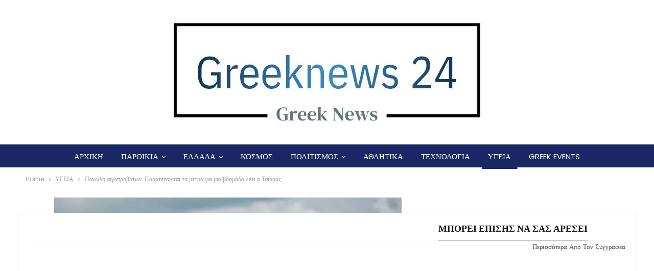

--- FILE ---
content_type: text/html; charset=UTF-8
request_url: https://greeknews24.com.au/panoli-aigoprovaton-parateinontai-ta-metra-gia-mia-vdomada-leei-o-tsiaras/
body_size: 40637
content:
	<!DOCTYPE html>
		<!--[if IE 8]>
	<html class="ie ie8" lang="el"> <![endif]-->
	<!--[if IE 9]>
	<html class="ie ie9" lang="el"> <![endif]-->
	<!--[if gt IE 9]><!-->
<html lang="el"> <!--<![endif]-->
	<head>
				<meta charset="UTF-8">
		<meta http-equiv="X-UA-Compatible" content="IE=edge">
		<meta name="viewport" content="width=device-width, initial-scale=1.0">
		<link rel="pingback" href="https://greeknews24.com.au/xmlrpc.php"/>

		<meta name='robots' content='index, follow, max-image-preview:large, max-snippet:-1, max-video-preview:-1' />

	<!-- This site is optimized with the Yoast SEO plugin v26.7 - https://yoast.com/wordpress/plugins/seo/ -->
	<title>Πανώλη αιγοπροβάτων: Παρατείνονται τα μέτρα για μια βδομάδα λέει ο Τσιάρας - greeknews24</title>
	<meta name="description" content="Πανώλη αιγοπροβάτων: Παρατείνονται τα μέτρα για μια βδομάδα λέει ο Τσιάρας - greeknews24 Greek News24 supports the Greek community of Melbourne and Australia." />
	<link rel="canonical" href="https://greeknews24.com.au/panoli-aigoprovaton-parateinontai-ta-metra-gia-mia-vdomada-leei-o-tsiaras/" />
	<meta property="og:locale" content="el_GR" />
	<meta property="og:type" content="article" />
	<meta property="og:title" content="Πανώλη αιγοπροβάτων: Παρατείνονται τα μέτρα για μια βδομάδα λέει ο Τσιάρας - greeknews24" />
	<meta property="og:description" content="Πανώλη αιγοπροβάτων: Παρατείνονται τα μέτρα για μια βδομάδα λέει ο Τσιάρας - greeknews24 Greek News24 supports the Greek community of Melbourne and Australia." />
	<meta property="og:url" content="https://greeknews24.com.au/panoli-aigoprovaton-parateinontai-ta-metra-gia-mia-vdomada-leei-o-tsiaras/" />
	<meta property="og:site_name" content="greeknews24" />
	<meta property="article:publisher" content="https://www.facebook.com/greeknews24.com.au" />
	<meta property="article:published_time" content="2024-08-01T10:10:23+00:00" />
	<meta property="og:image" content="https://greeknews24.com.au/wp-content/uploads/2022/08/Screen-Shot-2022-04-16-at-21.12.19.png" />
	<meta property="og:image:width" content="651" />
	<meta property="og:image:height" content="425" />
	<meta property="og:image:type" content="image/png" />
	<meta name="author" content="Greeknews24" />
	<meta name="twitter:card" content="summary_large_image" />
	<meta name="twitter:label1" content="Συντάχθηκε από" />
	<meta name="twitter:data1" content="Greeknews24" />
	<script type="application/ld+json" class="yoast-schema-graph">{"@context":"https://schema.org","@graph":[{"@type":"Article","@id":"https://greeknews24.com.au/panoli-aigoprovaton-parateinontai-ta-metra-gia-mia-vdomada-leei-o-tsiaras/#article","isPartOf":{"@id":"https://greeknews24.com.au/panoli-aigoprovaton-parateinontai-ta-metra-gia-mia-vdomada-leei-o-tsiaras/"},"author":{"name":"Greeknews24","@id":"https://greeknews24.com.au/#/schema/person/4b29377b319c76d226ec12a2eed980a6"},"headline":"Πανώλη αιγοπροβάτων: Παρατείνονται τα μέτρα για μια βδομάδα λέει ο Τσιάρας","datePublished":"2024-08-01T10:10:23+00:00","mainEntityOfPage":{"@id":"https://greeknews24.com.au/panoli-aigoprovaton-parateinontai-ta-metra-gia-mia-vdomada-leei-o-tsiaras/"},"wordCount":0,"publisher":{"@id":"https://greeknews24.com.au/#organization"},"image":{"@id":"https://greeknews24.com.au/panoli-aigoprovaton-parateinontai-ta-metra-gia-mia-vdomada-leei-o-tsiaras/#primaryimage"},"thumbnailUrl":"https://greeknews24.com.au/wp-content/uploads/2024/08/33106-panoli-aigoprovaton-parateinontai-ta-metra-gia-mia-vdomada-leei-o-tsiaras.webp","keywords":["Headline News","Ελλάδα","ΕΠΙΚΑΙΡΟΤΗΤΑ","ΠΑΝΩΛΗ","ΥΓΕΙΑ"],"articleSection":["ΥΓΕΙΑ"],"inLanguage":"el"},{"@type":"WebPage","@id":"https://greeknews24.com.au/panoli-aigoprovaton-parateinontai-ta-metra-gia-mia-vdomada-leei-o-tsiaras/","url":"https://greeknews24.com.au/panoli-aigoprovaton-parateinontai-ta-metra-gia-mia-vdomada-leei-o-tsiaras/","name":"Πανώλη αιγοπροβάτων: Παρατείνονται τα μέτρα για μια βδομάδα λέει ο Τσιάρας - greeknews24","isPartOf":{"@id":"https://greeknews24.com.au/#website"},"primaryImageOfPage":{"@id":"https://greeknews24.com.au/panoli-aigoprovaton-parateinontai-ta-metra-gia-mia-vdomada-leei-o-tsiaras/#primaryimage"},"image":{"@id":"https://greeknews24.com.au/panoli-aigoprovaton-parateinontai-ta-metra-gia-mia-vdomada-leei-o-tsiaras/#primaryimage"},"thumbnailUrl":"https://greeknews24.com.au/wp-content/uploads/2024/08/33106-panoli-aigoprovaton-parateinontai-ta-metra-gia-mia-vdomada-leei-o-tsiaras.webp","datePublished":"2024-08-01T10:10:23+00:00","description":"Πανώλη αιγοπροβάτων: Παρατείνονται τα μέτρα για μια βδομάδα λέει ο Τσιάρας - greeknews24 Greek News24 supports the Greek community of Melbourne and Australia.","breadcrumb":{"@id":"https://greeknews24.com.au/panoli-aigoprovaton-parateinontai-ta-metra-gia-mia-vdomada-leei-o-tsiaras/#breadcrumb"},"inLanguage":"el","potentialAction":[{"@type":"ReadAction","target":["https://greeknews24.com.au/panoli-aigoprovaton-parateinontai-ta-metra-gia-mia-vdomada-leei-o-tsiaras/"]}]},{"@type":"ImageObject","inLanguage":"el","@id":"https://greeknews24.com.au/panoli-aigoprovaton-parateinontai-ta-metra-gia-mia-vdomada-leei-o-tsiaras/#primaryimage","url":"https://greeknews24.com.au/wp-content/uploads/2024/08/33106-panoli-aigoprovaton-parateinontai-ta-metra-gia-mia-vdomada-leei-o-tsiaras.webp","contentUrl":"https://greeknews24.com.au/wp-content/uploads/2024/08/33106-panoli-aigoprovaton-parateinontai-ta-metra-gia-mia-vdomada-leei-o-tsiaras.webp","width":680,"height":440,"caption":"Πανώλη-αιγοπροβάτων:-Παρατείνονται-τα-μέτρα-για-μια-βδομάδα-λέει-ο-Τσιάρας"},{"@type":"BreadcrumbList","@id":"https://greeknews24.com.au/panoli-aigoprovaton-parateinontai-ta-metra-gia-mia-vdomada-leei-o-tsiaras/#breadcrumb","itemListElement":[{"@type":"ListItem","position":1,"name":"Home","item":"https://greeknews24.com.au/"},{"@type":"ListItem","position":2,"name":"Πανώλη αιγοπροβάτων: Παρατείνονται τα μέτρα για μια βδομάδα λέει ο Τσιάρας"}]},{"@type":"WebSite","@id":"https://greeknews24.com.au/#website","url":"https://greeknews24.com.au/","name":"Greek News","description":"by GreekNews24 Media  Inc","publisher":{"@id":"https://greeknews24.com.au/#organization"},"potentialAction":[{"@type":"SearchAction","target":{"@type":"EntryPoint","urlTemplate":"https://greeknews24.com.au/?s={search_term_string}"},"query-input":{"@type":"PropertyValueSpecification","valueRequired":true,"valueName":"search_term_string"}}],"inLanguage":"el"},{"@type":"Organization","@id":"https://greeknews24.com.au/#organization","name":"Greek news","url":"https://greeknews24.com.au/","logo":{"@type":"ImageObject","inLanguage":"el","@id":"https://greeknews24.com.au/#/schema/logo/image/","url":"https://greeknews24.com.au/wp-content/uploads/2022/08/gr24logo.png","contentUrl":"https://greeknews24.com.au/wp-content/uploads/2022/08/gr24logo.png","width":652,"height":427,"caption":"Greek news"},"image":{"@id":"https://greeknews24.com.au/#/schema/logo/image/"},"sameAs":["https://www.facebook.com/greeknews24.com.au","https://www.instagram.com/greeknews24/","https://www.youtube.com/channel/UCULfYe3I4qtq4FXT4Hy1oMw"]},{"@type":"Person","@id":"https://greeknews24.com.au/#/schema/person/4b29377b319c76d226ec12a2eed980a6","name":"Greeknews24","image":{"@type":"ImageObject","inLanguage":"el","@id":"https://greeknews24.com.au/#/schema/person/image/","url":"https://secure.gravatar.com/avatar/584f21e2a963295c5a6df761251f94f3eb003d4c919a9e498b8cc2da0a372e44?s=96&d=mm&r=g","contentUrl":"https://secure.gravatar.com/avatar/584f21e2a963295c5a6df761251f94f3eb003d4c919a9e498b8cc2da0a372e44?s=96&d=mm&r=g","caption":"Greeknews24"},"sameAs":["https://greeknews24.com.au"],"url":"https://greeknews24.com.au/author/stasiogreece/"}]}</script>
	<!-- / Yoast SEO plugin. -->


<link rel='dns-prefetch' href='//www.googletagmanager.com' />
<link rel='dns-prefetch' href='//fonts.googleapis.com' />
<link href='https://fonts.gstatic.com' crossorigin rel='preconnect' />
<link rel="alternate" type="application/rss+xml" title="Ροή RSS &raquo; greeknews24" href="https://greeknews24.com.au/feed/" />
<link rel="alternate" type="application/rss+xml" title="Ροή Σχολίων &raquo; greeknews24" href="https://greeknews24.com.au/comments/feed/" />
<link rel="alternate" type="text/calendar" title="greeknews24 &raquo; iCal Feed" href="https://greeknews24.com.au/events/?ical=1" />
<link rel="alternate" title="oEmbed (JSON)" type="application/json+oembed" href="https://greeknews24.com.au/wp-json/oembed/1.0/embed?url=https%3A%2F%2Fgreeknews24.com.au%2Fpanoli-aigoprovaton-parateinontai-ta-metra-gia-mia-vdomada-leei-o-tsiaras%2F" />
<link rel="alternate" title="oEmbed (XML)" type="text/xml+oembed" href="https://greeknews24.com.au/wp-json/oembed/1.0/embed?url=https%3A%2F%2Fgreeknews24.com.au%2Fpanoli-aigoprovaton-parateinontai-ta-metra-gia-mia-vdomada-leei-o-tsiaras%2F&#038;format=xml" />
<style id='wp-img-auto-sizes-contain-inline-css' type='text/css'>
img:is([sizes=auto i],[sizes^="auto," i]){contain-intrinsic-size:3000px 1500px}
/*# sourceURL=wp-img-auto-sizes-contain-inline-css */
</style>
<style id='wp-emoji-styles-inline-css' type='text/css'>

	img.wp-smiley, img.emoji {
		display: inline !important;
		border: none !important;
		box-shadow: none !important;
		height: 1em !important;
		width: 1em !important;
		margin: 0 0.07em !important;
		vertical-align: -0.1em !important;
		background: none !important;
		padding: 0 !important;
	}
/*# sourceURL=wp-emoji-styles-inline-css */
</style>
<link rel='stylesheet' id='wp-block-library-css' href='https://greeknews24.com.au/wp-includes/css/dist/block-library/style.min.css?ver=6.9' type='text/css' media='all' />
<style id='global-styles-inline-css' type='text/css'>
:root{--wp--preset--aspect-ratio--square: 1;--wp--preset--aspect-ratio--4-3: 4/3;--wp--preset--aspect-ratio--3-4: 3/4;--wp--preset--aspect-ratio--3-2: 3/2;--wp--preset--aspect-ratio--2-3: 2/3;--wp--preset--aspect-ratio--16-9: 16/9;--wp--preset--aspect-ratio--9-16: 9/16;--wp--preset--color--black: #000000;--wp--preset--color--cyan-bluish-gray: #abb8c3;--wp--preset--color--white: #ffffff;--wp--preset--color--pale-pink: #f78da7;--wp--preset--color--vivid-red: #cf2e2e;--wp--preset--color--luminous-vivid-orange: #ff6900;--wp--preset--color--luminous-vivid-amber: #fcb900;--wp--preset--color--light-green-cyan: #7bdcb5;--wp--preset--color--vivid-green-cyan: #00d084;--wp--preset--color--pale-cyan-blue: #8ed1fc;--wp--preset--color--vivid-cyan-blue: #0693e3;--wp--preset--color--vivid-purple: #9b51e0;--wp--preset--gradient--vivid-cyan-blue-to-vivid-purple: linear-gradient(135deg,rgb(6,147,227) 0%,rgb(155,81,224) 100%);--wp--preset--gradient--light-green-cyan-to-vivid-green-cyan: linear-gradient(135deg,rgb(122,220,180) 0%,rgb(0,208,130) 100%);--wp--preset--gradient--luminous-vivid-amber-to-luminous-vivid-orange: linear-gradient(135deg,rgb(252,185,0) 0%,rgb(255,105,0) 100%);--wp--preset--gradient--luminous-vivid-orange-to-vivid-red: linear-gradient(135deg,rgb(255,105,0) 0%,rgb(207,46,46) 100%);--wp--preset--gradient--very-light-gray-to-cyan-bluish-gray: linear-gradient(135deg,rgb(238,238,238) 0%,rgb(169,184,195) 100%);--wp--preset--gradient--cool-to-warm-spectrum: linear-gradient(135deg,rgb(74,234,220) 0%,rgb(151,120,209) 20%,rgb(207,42,186) 40%,rgb(238,44,130) 60%,rgb(251,105,98) 80%,rgb(254,248,76) 100%);--wp--preset--gradient--blush-light-purple: linear-gradient(135deg,rgb(255,206,236) 0%,rgb(152,150,240) 100%);--wp--preset--gradient--blush-bordeaux: linear-gradient(135deg,rgb(254,205,165) 0%,rgb(254,45,45) 50%,rgb(107,0,62) 100%);--wp--preset--gradient--luminous-dusk: linear-gradient(135deg,rgb(255,203,112) 0%,rgb(199,81,192) 50%,rgb(65,88,208) 100%);--wp--preset--gradient--pale-ocean: linear-gradient(135deg,rgb(255,245,203) 0%,rgb(182,227,212) 50%,rgb(51,167,181) 100%);--wp--preset--gradient--electric-grass: linear-gradient(135deg,rgb(202,248,128) 0%,rgb(113,206,126) 100%);--wp--preset--gradient--midnight: linear-gradient(135deg,rgb(2,3,129) 0%,rgb(40,116,252) 100%);--wp--preset--font-size--small: 13px;--wp--preset--font-size--medium: 20px;--wp--preset--font-size--large: 36px;--wp--preset--font-size--x-large: 42px;--wp--preset--spacing--20: 0.44rem;--wp--preset--spacing--30: 0.67rem;--wp--preset--spacing--40: 1rem;--wp--preset--spacing--50: 1.5rem;--wp--preset--spacing--60: 2.25rem;--wp--preset--spacing--70: 3.38rem;--wp--preset--spacing--80: 5.06rem;--wp--preset--shadow--natural: 6px 6px 9px rgba(0, 0, 0, 0.2);--wp--preset--shadow--deep: 12px 12px 50px rgba(0, 0, 0, 0.4);--wp--preset--shadow--sharp: 6px 6px 0px rgba(0, 0, 0, 0.2);--wp--preset--shadow--outlined: 6px 6px 0px -3px rgb(255, 255, 255), 6px 6px rgb(0, 0, 0);--wp--preset--shadow--crisp: 6px 6px 0px rgb(0, 0, 0);}:where(.is-layout-flex){gap: 0.5em;}:where(.is-layout-grid){gap: 0.5em;}body .is-layout-flex{display: flex;}.is-layout-flex{flex-wrap: wrap;align-items: center;}.is-layout-flex > :is(*, div){margin: 0;}body .is-layout-grid{display: grid;}.is-layout-grid > :is(*, div){margin: 0;}:where(.wp-block-columns.is-layout-flex){gap: 2em;}:where(.wp-block-columns.is-layout-grid){gap: 2em;}:where(.wp-block-post-template.is-layout-flex){gap: 1.25em;}:where(.wp-block-post-template.is-layout-grid){gap: 1.25em;}.has-black-color{color: var(--wp--preset--color--black) !important;}.has-cyan-bluish-gray-color{color: var(--wp--preset--color--cyan-bluish-gray) !important;}.has-white-color{color: var(--wp--preset--color--white) !important;}.has-pale-pink-color{color: var(--wp--preset--color--pale-pink) !important;}.has-vivid-red-color{color: var(--wp--preset--color--vivid-red) !important;}.has-luminous-vivid-orange-color{color: var(--wp--preset--color--luminous-vivid-orange) !important;}.has-luminous-vivid-amber-color{color: var(--wp--preset--color--luminous-vivid-amber) !important;}.has-light-green-cyan-color{color: var(--wp--preset--color--light-green-cyan) !important;}.has-vivid-green-cyan-color{color: var(--wp--preset--color--vivid-green-cyan) !important;}.has-pale-cyan-blue-color{color: var(--wp--preset--color--pale-cyan-blue) !important;}.has-vivid-cyan-blue-color{color: var(--wp--preset--color--vivid-cyan-blue) !important;}.has-vivid-purple-color{color: var(--wp--preset--color--vivid-purple) !important;}.has-black-background-color{background-color: var(--wp--preset--color--black) !important;}.has-cyan-bluish-gray-background-color{background-color: var(--wp--preset--color--cyan-bluish-gray) !important;}.has-white-background-color{background-color: var(--wp--preset--color--white) !important;}.has-pale-pink-background-color{background-color: var(--wp--preset--color--pale-pink) !important;}.has-vivid-red-background-color{background-color: var(--wp--preset--color--vivid-red) !important;}.has-luminous-vivid-orange-background-color{background-color: var(--wp--preset--color--luminous-vivid-orange) !important;}.has-luminous-vivid-amber-background-color{background-color: var(--wp--preset--color--luminous-vivid-amber) !important;}.has-light-green-cyan-background-color{background-color: var(--wp--preset--color--light-green-cyan) !important;}.has-vivid-green-cyan-background-color{background-color: var(--wp--preset--color--vivid-green-cyan) !important;}.has-pale-cyan-blue-background-color{background-color: var(--wp--preset--color--pale-cyan-blue) !important;}.has-vivid-cyan-blue-background-color{background-color: var(--wp--preset--color--vivid-cyan-blue) !important;}.has-vivid-purple-background-color{background-color: var(--wp--preset--color--vivid-purple) !important;}.has-black-border-color{border-color: var(--wp--preset--color--black) !important;}.has-cyan-bluish-gray-border-color{border-color: var(--wp--preset--color--cyan-bluish-gray) !important;}.has-white-border-color{border-color: var(--wp--preset--color--white) !important;}.has-pale-pink-border-color{border-color: var(--wp--preset--color--pale-pink) !important;}.has-vivid-red-border-color{border-color: var(--wp--preset--color--vivid-red) !important;}.has-luminous-vivid-orange-border-color{border-color: var(--wp--preset--color--luminous-vivid-orange) !important;}.has-luminous-vivid-amber-border-color{border-color: var(--wp--preset--color--luminous-vivid-amber) !important;}.has-light-green-cyan-border-color{border-color: var(--wp--preset--color--light-green-cyan) !important;}.has-vivid-green-cyan-border-color{border-color: var(--wp--preset--color--vivid-green-cyan) !important;}.has-pale-cyan-blue-border-color{border-color: var(--wp--preset--color--pale-cyan-blue) !important;}.has-vivid-cyan-blue-border-color{border-color: var(--wp--preset--color--vivid-cyan-blue) !important;}.has-vivid-purple-border-color{border-color: var(--wp--preset--color--vivid-purple) !important;}.has-vivid-cyan-blue-to-vivid-purple-gradient-background{background: var(--wp--preset--gradient--vivid-cyan-blue-to-vivid-purple) !important;}.has-light-green-cyan-to-vivid-green-cyan-gradient-background{background: var(--wp--preset--gradient--light-green-cyan-to-vivid-green-cyan) !important;}.has-luminous-vivid-amber-to-luminous-vivid-orange-gradient-background{background: var(--wp--preset--gradient--luminous-vivid-amber-to-luminous-vivid-orange) !important;}.has-luminous-vivid-orange-to-vivid-red-gradient-background{background: var(--wp--preset--gradient--luminous-vivid-orange-to-vivid-red) !important;}.has-very-light-gray-to-cyan-bluish-gray-gradient-background{background: var(--wp--preset--gradient--very-light-gray-to-cyan-bluish-gray) !important;}.has-cool-to-warm-spectrum-gradient-background{background: var(--wp--preset--gradient--cool-to-warm-spectrum) !important;}.has-blush-light-purple-gradient-background{background: var(--wp--preset--gradient--blush-light-purple) !important;}.has-blush-bordeaux-gradient-background{background: var(--wp--preset--gradient--blush-bordeaux) !important;}.has-luminous-dusk-gradient-background{background: var(--wp--preset--gradient--luminous-dusk) !important;}.has-pale-ocean-gradient-background{background: var(--wp--preset--gradient--pale-ocean) !important;}.has-electric-grass-gradient-background{background: var(--wp--preset--gradient--electric-grass) !important;}.has-midnight-gradient-background{background: var(--wp--preset--gradient--midnight) !important;}.has-small-font-size{font-size: var(--wp--preset--font-size--small) !important;}.has-medium-font-size{font-size: var(--wp--preset--font-size--medium) !important;}.has-large-font-size{font-size: var(--wp--preset--font-size--large) !important;}.has-x-large-font-size{font-size: var(--wp--preset--font-size--x-large) !important;}
/*# sourceURL=global-styles-inline-css */
</style>

<style id='classic-theme-styles-inline-css' type='text/css'>
/*! This file is auto-generated */
.wp-block-button__link{color:#fff;background-color:#32373c;border-radius:9999px;box-shadow:none;text-decoration:none;padding:calc(.667em + 2px) calc(1.333em + 2px);font-size:1.125em}.wp-block-file__button{background:#32373c;color:#fff;text-decoration:none}
/*# sourceURL=/wp-includes/css/classic-themes.min.css */
</style>
<link rel='stylesheet' id='cf7-styler-css' href='https://greeknews24.com.au/wp-content/plugins/cf7-styler/public/css/cf7-customizer-public.css?ver=1.0.01768782021' type='text/css' media='all' />
<link rel='stylesheet' id='bbp-default-css' href='https://greeknews24.com.au/wp-content/themes/publisher/css/bbpress.min.css?ver=2.6.14' type='text/css' media='all' />
<link rel='stylesheet' id='coderevolution-front-css-css' href='https://greeknews24.com.au/wp-content/plugins/rss-feed-post-generator-echo/styles/coderevolution-front.css?ver=6.9' type='text/css' media='all' />
<link rel='stylesheet' id='echo-thumbnail-css-css' href='https://greeknews24.com.au/wp-content/plugins/rss-feed-post-generator-echo/styles/echo-thumbnail.css?ver=6.9' type='text/css' media='all' />
<link rel='stylesheet' id='bplugins-plyrio-css' href='https://greeknews24.com.au/wp-content/plugins/super-video-player/public/css/player-style.css?ver=1.8.7' type='text/css' media='all' />
<link rel='stylesheet' id='better-framework-main-fonts-css' href='https://fonts.googleapis.com/css?family=Poppins:400,500,700,600%7COpen+Sans:400&#038;display=swap' type='text/css' media='all' />
<!--n2css--><!--n2js--><script type="text/javascript" src="https://greeknews24.com.au/wp-includes/js/jquery/jquery.min.js?ver=3.7.1" id="jquery-core-js"></script>
<script type="text/javascript" src="https://greeknews24.com.au/wp-includes/js/jquery/jquery-migrate.min.js?ver=3.4.1" id="jquery-migrate-js"></script>
<script type="text/javascript" src="https://greeknews24.com.au/wp-content/plugins/super-video-player/public/js/super-video.js?ver=1.8.7" id="bplugins-plyrio-js"></script>

<!-- Google tag (gtag.js) snippet added by Site Kit -->
<!-- Google Analytics snippet added by Site Kit -->
<script type="text/javascript" src="https://www.googletagmanager.com/gtag/js?id=GT-KDTJH9" id="google_gtagjs-js" async></script>
<script type="text/javascript" id="google_gtagjs-js-after">
/* <![CDATA[ */
window.dataLayer = window.dataLayer || [];function gtag(){dataLayer.push(arguments);}
gtag("set","linker",{"domains":["greeknews24.com.au"]});
gtag("js", new Date());
gtag("set", "developer_id.dZTNiMT", true);
gtag("config", "GT-KDTJH9");
//# sourceURL=google_gtagjs-js-after
/* ]]> */
</script>
<link rel="https://api.w.org/" href="https://greeknews24.com.au/wp-json/" /><link rel="alternate" title="JSON" type="application/json" href="https://greeknews24.com.au/wp-json/wp/v2/posts/33106" /><link rel="EditURI" type="application/rsd+xml" title="RSD" href="https://greeknews24.com.au/xmlrpc.php?rsd" />
<meta name="generator" content="WordPress 6.9" />
<link rel='shortlink' href='https://greeknews24.com.au/?p=33106' />
<meta name="generator" content="Site Kit by Google 1.170.0" /><meta name="tec-api-version" content="v1"><meta name="tec-api-origin" content="https://greeknews24.com.au"><link rel="alternate" href="https://greeknews24.com.au/wp-json/tribe/events/v1/" />      <meta name="onesignal" content="wordpress-plugin"/>
            <script>

      window.OneSignalDeferred = window.OneSignalDeferred || [];

      OneSignalDeferred.push(function(OneSignal) {
        var oneSignal_options = {};
        window._oneSignalInitOptions = oneSignal_options;

        oneSignal_options['serviceWorkerParam'] = { scope: '/wp-content/plugins/onesignal-free-web-push-notifications/sdk_files/push/onesignal/' };
oneSignal_options['serviceWorkerPath'] = 'OneSignalSDKWorker.js';

        OneSignal.Notifications.setDefaultUrl("https://greeknews24.com.au");

        oneSignal_options['wordpress'] = true;
oneSignal_options['appId'] = 'f44f437f-485a-470f-845a-b0c99f71a412';
oneSignal_options['allowLocalhostAsSecureOrigin'] = true;
oneSignal_options['welcomeNotification'] = { };
oneSignal_options['welcomeNotification']['title'] = "";
oneSignal_options['welcomeNotification']['message'] = "";
oneSignal_options['path'] = "https://greeknews24.com.au/wp-content/plugins/onesignal-free-web-push-notifications/sdk_files/";
oneSignal_options['promptOptions'] = { };
oneSignal_options['notifyButton'] = { };
oneSignal_options['notifyButton']['enable'] = true;
oneSignal_options['notifyButton']['position'] = 'bottom-left';
oneSignal_options['notifyButton']['theme'] = 'default';
oneSignal_options['notifyButton']['size'] = 'medium';
oneSignal_options['notifyButton']['showCredit'] = true;
oneSignal_options['notifyButton']['text'] = {};
              OneSignal.init(window._oneSignalInitOptions);
                    });

      function documentInitOneSignal() {
        var oneSignal_elements = document.getElementsByClassName("OneSignal-prompt");

        var oneSignalLinkClickHandler = function(event) { OneSignal.Notifications.requestPermission(); event.preventDefault(); };        for(var i = 0; i < oneSignal_elements.length; i++)
          oneSignal_elements[i].addEventListener('click', oneSignalLinkClickHandler, false);
      }

      if (document.readyState === 'complete') {
           documentInitOneSignal();
      }
      else {
           window.addEventListener("load", function(event){
               documentInitOneSignal();
          });
      }
    </script>
<meta name="generator" content="Powered by WPBakery Page Builder - drag and drop page builder for WordPress."/>
<script type="application/ld+json">{
    "@context": "http://schema.org/",
    "@type": "Organization",
    "@id": "#organization",
    "logo": {
        "@type": "ImageObject",
        "url": "https://greeknews24.com.au/wp-content/uploads/2023/12/greek-news-24-2.jpg"
    },
    "url": "https://greeknews24.com.au/",
    "name": "greeknews24",
    "description": "by GreekNews24 Media  Inc"
}</script>
<script type="application/ld+json">{
    "@context": "http://schema.org/",
    "@type": "WebSite",
    "name": "greeknews24",
    "alternateName": "by GreekNews24 Media  Inc",
    "url": "https://greeknews24.com.au/"
}</script>
<script type="application/ld+json">{
    "@context": "http://schema.org/",
    "@type": "BlogPosting",
    "headline": "\u03a0\u03b1\u03bd\u03ce\u03bb\u03b7 \u03b1\u03b9\u03b3\u03bf\u03c0\u03c1\u03bf\u03b2\u03ac\u03c4\u03c9\u03bd: \u03a0\u03b1\u03c1\u03b1\u03c4\u03b5\u03af\u03bd\u03bf\u03bd\u03c4\u03b1\u03b9 \u03c4\u03b1 \u03bc\u03ad\u03c4\u03c1\u03b1 \u03b3\u03b9\u03b1 \u03bc\u03b9\u03b1 \u03b2\u03b4\u03bf\u03bc\u03ac\u03b4\u03b1 \u03bb\u03ad\u03b5\u03b9 \u03bf \u03a4\u03c3\u03b9\u03ac\u03c1\u03b1\u03c2",
    "description": " \t\t\t\t\t\t\t\t\t\t\t\t\t\t\t\t\t\t\t\t \t\t\t\t\t\t\t\t\t\t\t \t\t\t\t\t\t\t\t\t\t\t\t\t\t\t\t\t\t \t\t\t\t\t\t\t\t\t\t\t \t\t\t\t\t\t\t\t\t\t\t \t\t\t\t\t\t\t\t\t\t\u03a4\u03b7\u03bd \u03b2\u03b5\u03b2\u03b1\u03b9\u03cc\u03c4\u03b7\u03c4\u03b1 \u03c0\u03c9\u03c2 \u03b7 \u03c0\u03bf\u03bb\u03b9\u03c4\u03b5\u03af\u03b1 \u03b8\u03b1 \u03c3\u03c4\u03b1\u03b8\u03b5\u03af \u03b4\u03af\u03c0\u03bb\u03b1 \u03c3\u03c4\u03bf\u03c5\u03c2 \u03ba\u03c4\u03b7\u03bd\u03bf\u03c4\u03c1\u03cc\u03c6\u03bf\u03c5\u03c2 \u03bc\u03b5 \u03bf\u03b9\u03ba\u03bf\u03bd\u03bf\u03bc\u03b9\u03ba\u03ad\u03c2\u00a0\u03b1\u03c0\u03bf\u03b6\u03b7\u03bc\u03b9\u03ce\u03c3\u03b5\u03b9\u03c2\u00a0\u03b3\u03b9\u03b1 \u03c4\u03b7\u03bd \u03b6\u03b7\u03bc\u03b9\u03ac \u03c0\u03bf\u03c5 \u03b5\u03bd\u03b4\u03b5\u03c7\u03cc\u03bc\u03b5\u03bd\u03b1 \u03ad\u03c7\u03bf\u03c5\u03bd \u03c5\u03c0\u03bf\u03c3\u03c4\u03b5\u03af \u03b1\u03c0\u03cc \u03c4\u03b7\u03bd\u00a0\u03c0\u03b1\u03bd\u03ce\u03bb\u03b7\u00a0\u03c3\u03c4\u03b1 \u03b1\u03b9\u03b3\u03bf\u03c0\u03c1\u03cc\u03b2",
    "datePublished": "2024-08-01",
    "dateModified": "2024-08-01",
    "author": {
        "@type": "Person",
        "@id": "#person-Greeknews24",
        "name": "Greeknews24"
    },
    "image": "https://greeknews24.com.au/wp-content/uploads/2024/08/33106-panoli-aigoprovaton-parateinontai-ta-metra-gia-mia-vdomada-leei-o-tsiaras.webp",
    "interactionStatistic": [
        {
            "@type": "InteractionCounter",
            "interactionType": "http://schema.org/CommentAction",
            "userInteractionCount": "0"
        }
    ],
    "publisher": {
        "@id": "#organization"
    },
    "mainEntityOfPage": "https://greeknews24.com.au/panoli-aigoprovaton-parateinontai-ta-metra-gia-mia-vdomada-leei-o-tsiaras/"
}</script>
<link rel='stylesheet' id='bf-minifed-css-1' href='https://greeknews24.com.au/wp-content/bs-booster-cache/051bdb57b3907bc27b5b160ea2732954.css' type='text/css' media='all' />
<link rel='stylesheet' id='7.12.0-rc1-1768671806' href='https://greeknews24.com.au/wp-content/bs-booster-cache/49fc38ce9cb38a3697d0007150639be6.css' type='text/css' media='all' />
<link rel="icon" href="https://greeknews24.com.au/wp-content/uploads/2022/04/cropped-ga-32x32.jpg" sizes="32x32" />
<link rel="icon" href="https://greeknews24.com.au/wp-content/uploads/2022/04/cropped-ga-192x192.jpg" sizes="192x192" />
<link rel="apple-touch-icon" href="https://greeknews24.com.au/wp-content/uploads/2022/04/cropped-ga-180x180.jpg" />
<meta name="msapplication-TileImage" content="https://greeknews24.com.au/wp-content/uploads/2022/04/cropped-ga-270x270.jpg" />
<noscript><style> .wpb_animate_when_almost_visible { opacity: 1; }</style></noscript>	</head>

<body class="wp-singular post-template-default single single-post postid-33106 single-format-standard wp-theme-publisher tribe-no-js bs-theme bs-publisher bs-publisher-brilliance ltr close-rh page-layout-2-col page-layout-2-col-right full-width main-menu-full-width single-prim-cat-36 single-cat-36  wpb-js-composer js-comp-ver-6.10.0 vc_responsive bs-ll-a" dir="ltr">

<script type="text/javascript" id="bbp-swap-no-js-body-class">
	document.body.className = document.body.className.replace( 'bbp-no-js', 'bbp-js' );
</script>

		<div class="main-wrap content-main-wrap">
			<header id="header" class="site-header header-style-1 full-width" itemscope="itemscope" itemtype="https://schema.org/WPHeader">
				<div class="header-inner">
			<div class="content-wrap">
				<div class="container">
					<div id="site-branding" class="site-branding">
	<p  id="site-title" class="logo h1 img-logo">
	<a href="https://greeknews24.com.au/" itemprop="url" rel="home">
					<img id="site-logo" src="https://greeknews24.com.au/wp-content/uploads/2023/12/greek-news-24-2.jpg"
			     alt="Publisher"  data-bsrjs="https://greeknews24.com.au/wp-content/uploads/2023/12/greek-news-24-2.jpg"  />

			<span class="site-title">Publisher - by GreekNews24 Media  Inc</span>
				</a>
</p>
</div><!-- .site-branding -->
				</div>

			</div>
		</div>
		<div id="menu-main" class="menu main-menu-wrapper" role="navigation" itemscope="itemscope" itemtype="https://schema.org/SiteNavigationElement">
	<div class="main-menu-inner">
		<div class="content-wrap">
			<div class="container">

				<nav class="main-menu-container">
					<ul id="main-navigation" class="main-menu menu bsm-pure clearfix">
						<li id="menu-item-21503" class="menu-item menu-item-type-custom menu-item-object-custom menu-item-home better-anim-fade menu-item-21503"><a href="https://greeknews24.com.au/">ΑΡΧΙΚΗ</a></li>
<li id="menu-item-21459" class="menu-item menu-item-type-taxonomy menu-item-object-category menu-item-has-children menu-term-314 better-anim-fade menu-item-21459"><a href="https://greeknews24.com.au/category/greek-community/">ΠΑΡΟΙΚΙΑ</a>
<ul class="sub-menu">
	<li id="menu-item-21424" class="menu-item menu-item-type-taxonomy menu-item-object-category menu-term-2797 better-anim-fade menu-item-21424"><a href="https://greeknews24.com.au/category/elliniki-koinotita-melvournis/">ΕΛΛΗΝΙΚΗ ΚΟΙΝΟΤΗΤΑ ΜΕΛΒΟΥΡΝΗΣ</a></li>
	<li id="menu-item-21427" class="menu-item menu-item-type-taxonomy menu-item-object-category menu-term-39 better-anim-fade menu-item-21427"><a href="https://greeknews24.com.au/category/kalispera-melvourni/">ΚΑΛΗΣΠΕΡΑ ΜΕΛΒΟΥΡΝΗ GREEK TV</a></li>
	<li id="menu-item-21425" class="menu-item menu-item-type-taxonomy menu-item-object-category menu-term-2796 better-anim-fade menu-item-21425"><a href="https://greeknews24.com.au/category/omospondia-syllogon-ellinon-ilikiomenon/">ΗΛΙΚΙΩΜΕΝOI ΜΕΛΒΟΥΡΝΗΣ</a></li>
</ul>
</li>
<li id="menu-item-21419" class="menu-item menu-item-type-taxonomy menu-item-object-category menu-item-has-children menu-term-40 better-anim-fade menu-item-21419"><a href="https://greeknews24.com.au/category/ellada/">ΕΛΛΑΔΑ</a>
<ul class="sub-menu">
	<li id="menu-item-21422" class="menu-item menu-item-type-taxonomy menu-item-object-category menu-term-25 better-anim-fade menu-item-21422"><a href="https://greeknews24.com.au/category/ellada/koinonia/">ΚΟΙΝΩΝΙΑ</a></li>
	<li id="menu-item-21420" class="menu-item menu-item-type-taxonomy menu-item-object-category menu-term-28 better-anim-fade menu-item-21420"><a href="https://greeknews24.com.au/category/ellada/oikonomia/">OIKONOMIA</a></li>
	<li id="menu-item-21423" class="menu-item menu-item-type-taxonomy menu-item-object-category menu-term-27 better-anim-fade menu-item-21423"><a href="https://greeknews24.com.au/category/ellada/politiki/">ΠΟΛΙΤΙΚΗ</a></li>
	<li id="menu-item-21421" class="menu-item menu-item-type-taxonomy menu-item-object-category menu-term-30 better-anim-fade menu-item-21421"><a href="https://greeknews24.com.au/category/ellada/ekklisia/">ΕΚΚΛΗΣΙΑ</a></li>
	<li id="menu-item-21430" class="menu-item menu-item-type-taxonomy menu-item-object-category menu-term-37 better-anim-fade menu-item-21430"><a href="https://greeknews24.com.au/category/mageiriki/">ΜΑΓΕΙΡΙΚΗ</a></li>
</ul>
</li>
<li id="menu-item-21429" class="menu-item menu-item-type-taxonomy menu-item-object-category menu-term-26 better-anim-fade menu-item-21429"><a href="https://greeknews24.com.au/category/kosmos/">ΚΟΣΜΟΣ</a></li>
<li id="menu-item-21433" class="menu-item menu-item-type-taxonomy menu-item-object-category menu-item-has-children menu-term-31 better-anim-fade menu-item-21433"><a href="https://greeknews24.com.au/category/politismos/">ΠΟΛΙΤΙΣΜΟΣ</a>
<ul class="sub-menu">
	<li id="menu-item-21431" class="menu-item menu-item-type-taxonomy menu-item-object-category menu-term-32 better-anim-fade menu-item-21431"><a href="https://greeknews24.com.au/category/mousiki/">ΜΟΥΣΙΚΗ</a></li>
	<li id="menu-item-21426" class="menu-item menu-item-type-taxonomy menu-item-object-category menu-term-33 better-anim-fade menu-item-21426"><a href="https://greeknews24.com.au/category/theatro/">ΘΕΑΤΡΟ</a></li>
	<li id="menu-item-21428" class="menu-item menu-item-type-taxonomy menu-item-object-category menu-term-34 better-anim-fade menu-item-21428"><a href="https://greeknews24.com.au/category/kinimatografos/">ΚΙΝΗΜΑΤΟΓΡΑΦΟΣ</a></li>
</ul>
</li>
<li id="menu-item-21418" class="menu-item menu-item-type-taxonomy menu-item-object-category menu-term-29 better-anim-fade menu-item-21418"><a href="https://greeknews24.com.au/category/athlitika/">ΑΘΛΗΤΙΚΑ</a></li>
<li id="menu-item-21434" class="menu-item menu-item-type-taxonomy menu-item-object-category menu-term-35 better-anim-fade menu-item-21434"><a href="https://greeknews24.com.au/category/technologia/">ΤΕΧΝΟΛΟΓΙΑ</a></li>
<li id="menu-item-21435" class="menu-item menu-item-type-taxonomy menu-item-object-category current-post-ancestor current-menu-parent current-post-parent menu-term-36 better-anim-fade menu-item-21435"><a href="https://greeknews24.com.au/category/ygeia/">ΥΓΕΙΑ</a></li>
<li id="menu-item-21581" class="menu-item menu-item-type-custom menu-item-object-custom better-anim-fade menu-item-21581"><a href="https://greekevents.com.au">GREEK EVENTS</a></li>
					</ul><!-- #main-navigation -->
									</nav><!-- .main-menu-container -->

			</div>
		</div>
	</div>
</div><!-- .menu -->	</header><!-- .header -->
	<div class="rh-header clearfix light deferred-block-exclude">
		<div class="rh-container clearfix">

			<div class="menu-container close">
				<span class="menu-handler"><span class="lines"></span></span>
			</div><!-- .menu-container -->

			<div class="logo-container rh-img-logo">
				<a href="https://greeknews24.com.au/" itemprop="url" rel="home">
											<img src="https://greeknews24.com.au/wp-content/uploads/2023/12/greek-news-24-2.jpg"
						     alt="greeknews24"  data-bsrjs="https://greeknews24.com.au/wp-content/uploads/2023/12/greek-news-24-2.jpg"  />				</a>
			</div><!-- .logo-container -->
		</div><!-- .rh-container -->
	</div><!-- .rh-header -->
<nav role="navigation" aria-label="Breadcrumbs" class="bf-breadcrumb clearfix bc-top-style"><div class="container bf-breadcrumb-container"><ul class="bf-breadcrumb-items" itemscope itemtype="http://schema.org/BreadcrumbList"><meta name="numberOfItems" content="3" /><meta name="itemListOrder" content="Ascending" /><li itemprop="itemListElement" itemscope itemtype="http://schema.org/ListItem" class="bf-breadcrumb-item bf-breadcrumb-begin"><a itemprop="item" href="https://greeknews24.com.au" rel="home"><span itemprop="name">Home</span></a><meta itemprop="position" content="1" /></li><li itemprop="itemListElement" itemscope itemtype="http://schema.org/ListItem" class="bf-breadcrumb-item"><a itemprop="item" href="https://greeknews24.com.au/category/ygeia/" ><span itemprop="name">ΥΓΕΙΑ</span></a><meta itemprop="position" content="2" /></li><li itemprop="itemListElement" itemscope itemtype="http://schema.org/ListItem" class="bf-breadcrumb-item bf-breadcrumb-end"><span itemprop="name">Πανώλη αιγοπροβάτων: Παρατείνονται τα μέτρα για μια βδομάδα λέει ο Τσιάρας</span><meta itemprop="item" content="https://greeknews24.com.au/panoli-aigoprovaton-parateinontai-ta-metra-gia-mia-vdomada-leei-o-tsiaras/"/><meta itemprop="position" content="3" /></li></ul></div></nav><div class="content-wrap">
		<main id="content" class="content-container">

		<div class="container layout-2-col layout-2-col-1 layout-right-sidebar layout-bc-before post-template-10">

			<div class="row main-section">
										<div class="col-sm-8 content-column">
							<div class="single-container">
																<article id="post-33106" class="post-33106 post type-post status-publish format-standard has-post-thumbnail  category-ygeia tag-headline-news tag-ellada tag-epikairotita tag-panoli tag-ygeia single-post-content">
									<div class="single-featured"><a class="post-thumbnail open-lightbox" href="https://greeknews24.com.au/wp-content/uploads/2024/08/33106-panoli-aigoprovaton-parateinontai-ta-metra-gia-mia-vdomada-leei-o-tsiaras.webp"><img  width="680" height="430" alt="Πανώλη-αιγοπροβάτων:-Παρατείνονται-τα-μέτρα-για-μια-βδομάδα-λέει-ο-Τσιάρας" data-src="https://greeknews24.com.au/wp-content/uploads/2024/08/33106-panoli-aigoprovaton-parateinontai-ta-metra-gia-mia-vdomada-leei-o-tsiaras-680x430.webp">											</a>
											</div>
																		<div class="post-header-inner">
										<div class="post-header-title">
											<div class="term-badges floated"><span class="term-badge term-36"><a href="https://greeknews24.com.au/category/ygeia/">ΥΓΕΙΑ</a></span></div>											<h1 class="single-post-title">
												<span class="post-title" itemprop="headline">Πανώλη αιγοπροβάτων: Παρατείνονται τα μέτρα για μια βδομάδα λέει ο Τσιάρας</span>
											</h1>
											<div class="post-meta single-post-meta">
			<a href="https://greeknews24.com.au/author/stasiogreece/"
		   title="Περιήγηση Συγγραφέας Άρθρα"
		   class="post-author-a post-author-avatar">
			<img alt=''  src="" data-src='https://greeknews24.com.au/wp-content/uploads/2023/12/greek-flag-150x150.png' class='avatar avatar-26 photo avatar-default' height='26' width='26' /><span class="post-author-name">By <b>Greeknews24</b></span>		</a>
					<span class="time"><time class="post-published updated"
			                         datetime="2024-08-01T10:10:23+00:00">On <b>Αυγ 1, 2024</b></time></span>
			</div>
										</div>
									</div>
											<div class="post-share single-post-share top-share clearfix style-4">
			<div class="post-share-btn-group">
							</div>
						<div class="share-handler-wrap ">
				<span class="share-handler post-share-btn rank-default">
					<i class="bf-icon  fa fa-share-alt"></i>						<b class="text">Share</b>
										</span>
				<span class="social-item facebook"><a href="https://www.facebook.com/sharer.php?u=https%3A%2F%2Fgreeknews24.com.au%2Fpanoli-aigoprovaton-parateinontai-ta-metra-gia-mia-vdomada-leei-o-tsiaras%2F" target="_blank" rel="nofollow noreferrer" class="bs-button-el" onclick="window.open(this.href, 'share-facebook','left=50,top=50,width=600,height=320,toolbar=0'); return false;"><span class="icon"><i class="bf-icon fa fa-facebook"></i></span></a></span><span class="social-item twitter"><a href="https://twitter.com/share?text=Πανώλη αιγοπροβάτων: Παρατείνονται τα μέτρα για μια βδομάδα λέει ο Τσιάρας&url=https%3A%2F%2Fgreeknews24.com.au%2Fpanoli-aigoprovaton-parateinontai-ta-metra-gia-mia-vdomada-leei-o-tsiaras%2F" target="_blank" rel="nofollow noreferrer" class="bs-button-el" onclick="window.open(this.href, 'share-twitter','left=50,top=50,width=600,height=320,toolbar=0'); return false;"><span class="icon"><i class="bf-icon fa fa-twitter"></i></span></a></span><span class="social-item google_plus"><a href="https://plus.google.com/share?url=https%3A%2F%2Fgreeknews24.com.au%2Fpanoli-aigoprovaton-parateinontai-ta-metra-gia-mia-vdomada-leei-o-tsiaras%2F" target="_blank" rel="nofollow noreferrer" class="bs-button-el" onclick="window.open(this.href, 'share-google_plus','left=50,top=50,width=600,height=320,toolbar=0'); return false;"><span class="icon"><i class="bf-icon fa fa-google"></i></span></a></span><span class="social-item reddit"><a href="https://reddit.com/submit?url=https%3A%2F%2Fgreeknews24.com.au%2Fpanoli-aigoprovaton-parateinontai-ta-metra-gia-mia-vdomada-leei-o-tsiaras%2F&title=Πανώλη αιγοπροβάτων: Παρατείνονται τα μέτρα για μια βδομάδα λέει ο Τσιάρας" target="_blank" rel="nofollow noreferrer" class="bs-button-el" onclick="window.open(this.href, 'share-reddit','left=50,top=50,width=600,height=320,toolbar=0'); return false;"><span class="icon"><i class="bf-icon fa fa-reddit-alien"></i></span></a></span><span class="social-item whatsapp"><a href="whatsapp://send?text=Πανώλη αιγοπροβάτων: Παρατείνονται τα μέτρα για μια βδομάδα λέει ο Τσιάρας %0A%0A https%3A%2F%2Fgreeknews24.com.au%2Fpanoli-aigoprovaton-parateinontai-ta-metra-gia-mia-vdomada-leei-o-tsiaras%2F" target="_blank" rel="nofollow noreferrer" class="bs-button-el" onclick="window.open(this.href, 'share-whatsapp','left=50,top=50,width=600,height=320,toolbar=0'); return false;"><span class="icon"><i class="bf-icon fa fa-whatsapp"></i></span></a></span><span class="social-item pinterest"><a href="https://pinterest.com/pin/create/button/?url=https%3A%2F%2Fgreeknews24.com.au%2Fpanoli-aigoprovaton-parateinontai-ta-metra-gia-mia-vdomada-leei-o-tsiaras%2F&media=https://greeknews24.com.au/wp-content/uploads/2024/08/33106-panoli-aigoprovaton-parateinontai-ta-metra-gia-mia-vdomada-leei-o-tsiaras.webp&description=Πανώλη αιγοπροβάτων: Παρατείνονται τα μέτρα για μια βδομάδα λέει ο Τσιάρας" target="_blank" rel="nofollow noreferrer" class="bs-button-el" onclick="window.open(this.href, 'share-pinterest','left=50,top=50,width=600,height=320,toolbar=0'); return false;"><span class="icon"><i class="bf-icon fa fa-pinterest"></i></span></a></span><span class="social-item email"><a href="mailto:?subject=Πανώλη αιγοπροβάτων: Παρατείνονται τα μέτρα για μια βδομάδα λέει ο Τσιάρας&body=https%3A%2F%2Fgreeknews24.com.au%2Fpanoli-aigoprovaton-parateinontai-ta-metra-gia-mia-vdomada-leei-o-tsiaras%2F" target="_blank" rel="nofollow noreferrer" class="bs-button-el" onclick="window.open(this.href, 'share-email','left=50,top=50,width=600,height=320,toolbar=0'); return false;"><span class="icon"><i class="bf-icon fa fa-envelope-open"></i></span></a></span></div>		</div>
											<div class="entry-content clearfix single-post-content">
										
<p></img>											 											</p>
<div>
<h4></img>Την βεβαιότητα πως η πολιτεία θα σταθεί δίπλα στους κτηνοτρόφους με οικονομικές αποζημιώσεις για την ζημιά που ενδεχόμενα έχουν υποστεί από την πανώλη στα αιγοπρόβατα εξέφρασε σε συνέντευξη Τύπου ο υπουργός Αγροτικής Ανάπτυξης, Κώστας Τσιάρας.</h4>
<p>Ο υπουργός, αφού ανακοίνωσε πως τα μέτρα περιορισμού της πανώλης με την απαγόρευση μετακίνηση των αιγοπροβάτων εντός της χώρας, παρατείνονται για μία εβδομάδα, εξήγησε πως πρέπει να έχει το υπουργείο συνολική «εικόνα» για το μέγεθος της ζημιάς για να καταλήξει στα χαρακτηριστικά και στο μέγεθος της αποζημίωσης των κτηνοτρόφων.</p>
<p>Αυτό σημαίνει πως πρώτα θα πρέπει να έχει ανακοπεί η διάδοση της νόσου έτσι ώστε το κράτος να είναι σε θέση μετά να εξετάσει τις αποζημιώσεις, γνωρίζοντας το ύψος της ζημιάς, την έκταση, τον αριθμό των αιγοπροβάτων που έχουν θανατωθεί κλπ.</p>
<p>Παράλληλα, πέραν των ενεργειών ακολουθεί η ίδια η κυβέρνηση, ο κ. Τσιάρας αναφέρθηκε στην αποστολή επιστολής προς τους υπουργούς αγροτικής πολιτικής της Ευρωπαϊκής Ένωσης (ΕΕ) έτσι ώστε το ζήτημα της πανώλης των αιγοπροβάτων να προτεραιοποιηθεί στην ατζέντα των συζητήσεων τους, έτσι ώστε να εξεταστεί αποτελεσματικά το ζήτημα των συνεπειών και των αποζημιώσεων στους πληγέντες κτηνοτρόφους της Ευρώπης.</p>
<p>Υπενθυμίζεται, πως μιλώντας χθες (31.07.2024) σε τοπικό μέσο της Λάρισας ο υφυπουργός Χρήστος Κέλλας, προανήγγειλε πως «προβλέπεται αποζημίωση για τα αιγοπρόβατα μέχρι 125 ευρώ για το κάθε ζώο».</p>
</p></div>
</article>
									</div>
										<div class="entry-terms post-tags clearfix ">
		<span class="terms-label"><i class="fa fa-tags"></i></span>
		<a href="https://greeknews24.com.au/tag/headline-news/" rel="tag">Headline News</a><a href="https://greeknews24.com.au/tag/ellada/" rel="tag">Ελλάδα</a><a href="https://greeknews24.com.au/tag/epikairotita/" rel="tag">ΕΠΙΚΑΙΡΟΤΗΤΑ</a><a href="https://greeknews24.com.au/tag/panoli/" rel="tag">ΠΑΝΩΛΗ</a><a href="https://greeknews24.com.au/tag/ygeia/" rel="tag">ΥΓΕΙΑ</a>	</div>
		<div class="post-share single-post-share bottom-share clearfix style-8">
			<div class="post-share-btn-group">
							</div>
						<div class="share-handler-wrap ">
				<span class="share-handler post-share-btn rank-default">
					<i class="bf-icon  fa fa-share-alt"></i>						<b class="text">Share</b>
										</span>
				<span class="social-item facebook has-title"><a href="https://www.facebook.com/sharer.php?u=https%3A%2F%2Fgreeknews24.com.au%2Fpanoli-aigoprovaton-parateinontai-ta-metra-gia-mia-vdomada-leei-o-tsiaras%2F" target="_blank" rel="nofollow noreferrer" class="bs-button-el" onclick="window.open(this.href, 'share-facebook','left=50,top=50,width=600,height=320,toolbar=0'); return false;"><span class="icon"><i class="bf-icon fa fa-facebook"></i></span><span class="item-title">Facebook</span></a></span><span class="social-item twitter has-title"><a href="https://twitter.com/share?text=Πανώλη αιγοπροβάτων: Παρατείνονται τα μέτρα για μια βδομάδα λέει ο Τσιάρας&url=https%3A%2F%2Fgreeknews24.com.au%2Fpanoli-aigoprovaton-parateinontai-ta-metra-gia-mia-vdomada-leei-o-tsiaras%2F" target="_blank" rel="nofollow noreferrer" class="bs-button-el" onclick="window.open(this.href, 'share-twitter','left=50,top=50,width=600,height=320,toolbar=0'); return false;"><span class="icon"><i class="bf-icon fa fa-twitter"></i></span><span class="item-title">Twitter</span></a></span><span class="social-item google_plus has-title"><a href="https://plus.google.com/share?url=https%3A%2F%2Fgreeknews24.com.au%2Fpanoli-aigoprovaton-parateinontai-ta-metra-gia-mia-vdomada-leei-o-tsiaras%2F" target="_blank" rel="nofollow noreferrer" class="bs-button-el" onclick="window.open(this.href, 'share-google_plus','left=50,top=50,width=600,height=320,toolbar=0'); return false;"><span class="icon"><i class="bf-icon fa fa-google"></i></span><span class="item-title">Google+</span></a></span><span class="social-item reddit has-title"><a href="https://reddit.com/submit?url=https%3A%2F%2Fgreeknews24.com.au%2Fpanoli-aigoprovaton-parateinontai-ta-metra-gia-mia-vdomada-leei-o-tsiaras%2F&title=Πανώλη αιγοπροβάτων: Παρατείνονται τα μέτρα για μια βδομάδα λέει ο Τσιάρας" target="_blank" rel="nofollow noreferrer" class="bs-button-el" onclick="window.open(this.href, 'share-reddit','left=50,top=50,width=600,height=320,toolbar=0'); return false;"><span class="icon"><i class="bf-icon fa fa-reddit-alien"></i></span><span class="item-title">ReddIt</span></a></span><span class="social-item whatsapp has-title"><a href="whatsapp://send?text=Πανώλη αιγοπροβάτων: Παρατείνονται τα μέτρα για μια βδομάδα λέει ο Τσιάρας %0A%0A https%3A%2F%2Fgreeknews24.com.au%2Fpanoli-aigoprovaton-parateinontai-ta-metra-gia-mia-vdomada-leei-o-tsiaras%2F" target="_blank" rel="nofollow noreferrer" class="bs-button-el" onclick="window.open(this.href, 'share-whatsapp','left=50,top=50,width=600,height=320,toolbar=0'); return false;"><span class="icon"><i class="bf-icon fa fa-whatsapp"></i></span><span class="item-title">WhatsApp</span></a></span><span class="social-item pinterest has-title"><a href="https://pinterest.com/pin/create/button/?url=https%3A%2F%2Fgreeknews24.com.au%2Fpanoli-aigoprovaton-parateinontai-ta-metra-gia-mia-vdomada-leei-o-tsiaras%2F&media=https://greeknews24.com.au/wp-content/uploads/2024/08/33106-panoli-aigoprovaton-parateinontai-ta-metra-gia-mia-vdomada-leei-o-tsiaras.webp&description=Πανώλη αιγοπροβάτων: Παρατείνονται τα μέτρα για μια βδομάδα λέει ο Τσιάρας" target="_blank" rel="nofollow noreferrer" class="bs-button-el" onclick="window.open(this.href, 'share-pinterest','left=50,top=50,width=600,height=320,toolbar=0'); return false;"><span class="icon"><i class="bf-icon fa fa-pinterest"></i></span><span class="item-title">Pinterest</span></a></span><span class="social-item email has-title"><a href="mailto:?subject=Πανώλη αιγοπροβάτων: Παρατείνονται τα μέτρα για μια βδομάδα λέει ο Τσιάρας&body=https%3A%2F%2Fgreeknews24.com.au%2Fpanoli-aigoprovaton-parateinontai-ta-metra-gia-mia-vdomada-leei-o-tsiaras%2F" target="_blank" rel="nofollow noreferrer" class="bs-button-el" onclick="window.open(this.href, 'share-email','left=50,top=50,width=600,height=320,toolbar=0'); return false;"><span class="icon"><i class="bf-icon fa fa-envelope-open"></i></span><span class="item-title">ΗΛΕΚΤΡΟΝΙΚΗ ΔΙΕΥΘΥΝΣΗ</span></a></span></div>		</div>
										</article>
								<section class="post-author clearfix">
		<a href="https://greeknews24.com.au/author/stasiogreece/"
	   title="Περιήγηση Συγγραφέας Άρθρα">
		<span class="post-author-avatar" itemprop="image"><img alt=''  src="" data-src='https://greeknews24.com.au/wp-content/uploads/2023/12/greek-flag-150x150.png' class='avatar avatar-80 photo avatar-default' height='80' width='80' /></span>
	</a>

	<div class="author-title heading-typo">
		<a class="post-author-url" href="https://greeknews24.com.au/author/stasiogreece/"><span class="post-author-name">Greeknews24</span></a>

					<span class="title-counts">27480 posts</span>
		
					<span class="title-counts">0 comments</span>
			</div>

	<div class="author-links">
				<ul class="author-social-icons">
							<li class="social-item site">
					<a href="https://greeknews24.com.au"
					   target="_blank"
					   rel="nofollow noreferrer"><i class="fa fa-globe"></i></a>
				</li>
						</ul>
			</div>

	<div class="post-author-bio" itemprop="description">
			</div>

</section>
	<section class="next-prev-post clearfix">

					<div class="prev-post">
				<p class="pre-title heading-typo"><i
							class="fa fa-arrow-left"></i> Prev Post				</p>
				<p class="title heading-typo"><a href="https://greeknews24.com.au/ethniki-polo-nikise-tis-ipa-kai-perase-sta-proimitelika/" rel="prev">Εθνική Πόλο: Νίκησε τις ΗΠΑ και πέρασε στα προημιτελικά</a></p>
			</div>
		
					<div class="next-post">
				<p class="pre-title heading-typo">Next Post <i
							class="fa fa-arrow-right"></i></p>
				<p class="title heading-typo"><a href="https://greeknews24.com.au/to-scholio-trab-gia-tin-kamala-pou-prokalese-chamo-telika-einai-indi-i-mavri/" rel="next">Το σχόλιο Τραμπ για την Καμάλα που προκάλεσε χαμό: «Τελικά είναι Ινδή ή μαύρη;»</a></p>
			</div>
		
	</section>
							</div>
							<div class="post-related">

	<div class="section-heading sh-t5 sh-s1 multi-tab">

					<a href="#relatedposts_1248544975_1" class="main-link active"
			   data-toggle="tab">
				<span
						class="h-text related-posts-heading">Μπορεί επίσης να σας αρέσει</span>
			</a>
			<a href="#relatedposts_1248544975_2" class="other-link" data-toggle="tab"
			   data-deferred-event="shown.bs.tab"
			   data-deferred-init="relatedposts_1248544975_2">
				<span
						class="h-text related-posts-heading">Περισσότερα από τον συγγραφέα</span>
			</a>
		
	</div>

		<div class="tab-content">
		<div class="tab-pane bs-tab-anim bs-tab-animated active"
		     id="relatedposts_1248544975_1">
			
					<div class="bs-pagination-wrapper main-term-none next_prev ">
			<div class="listing listing-thumbnail listing-tb-2 clearfix  scolumns-3 simple-grid include-last-mobile">
	<div  class="post-46721 type-post format-standard has-post-thumbnail   listing-item listing-item-thumbnail listing-item-tb-2 main-term-36">
<div class="item-inner clearfix">
			<div class="featured featured-type-featured-image">
			<div class="term-badges floated"><span class="term-badge term-36"><a href="https://greeknews24.com.au/category/ygeia/">ΥΓΕΙΑ</a></span></div>			<a  alt="Νέο-Ογκολογικό-Κτίριο-στο-Νοσοκομείο-«Σωτηρία»:-Σταθμός-για-τη-Μάχη-κατά-του-Καρκίνου-στην-Ελλάδα" title="Νέο Ογκολογικό Κτίριο στο Νοσοκομείο «Σωτηρία»: Σταθμός για τη Μάχη κατά του Καρκίνου στην Ελλάδα" data-src="https://greeknews24.com.au/wp-content/uploads/2025/08/46721-neo-ogkologiko-ktirio-sto-nosokomeio-sotiria-stathmos-gia-ti-machi-kata-tou-karkinou-stin-ellada-210x136.jpg" data-bs-srcset="{&quot;baseurl&quot;:&quot;https:\/\/greeknews24.com.au\/wp-content\/uploads\/2025\/08\/&quot;,&quot;sizes&quot;:{&quot;86&quot;:&quot;46721-neo-ogkologiko-ktirio-sto-nosokomeio-sotiria-stathmos-gia-ti-machi-kata-tou-karkinou-stin-ellada-86x64.jpg&quot;,&quot;210&quot;:&quot;46721-neo-ogkologiko-ktirio-sto-nosokomeio-sotiria-stathmos-gia-ti-machi-kata-tou-karkinou-stin-ellada-210x136.jpg&quot;,&quot;279&quot;:&quot;46721-neo-ogkologiko-ktirio-sto-nosokomeio-sotiria-stathmos-gia-ti-machi-kata-tou-karkinou-stin-ellada-279x220.jpg&quot;,&quot;357&quot;:&quot;46721-neo-ogkologiko-ktirio-sto-nosokomeio-sotiria-stathmos-gia-ti-machi-kata-tou-karkinou-stin-ellada-357x210.jpg&quot;,&quot;750&quot;:&quot;46721-neo-ogkologiko-ktirio-sto-nosokomeio-sotiria-stathmos-gia-ti-machi-kata-tou-karkinou-stin-ellada-750x430.jpg&quot;,&quot;1200&quot;:&quot;46721-neo-ogkologiko-ktirio-sto-nosokomeio-sotiria-stathmos-gia-ti-machi-kata-tou-karkinou-stin-ellada.jpg&quot;}}"					class="img-holder" href="https://greeknews24.com.au/neo-ogkologiko-ktirio-sto-nosokomeio-sotiria-stathmos-gia-ti-machi-kata-tou-karkinou-stin-ellada/"></a>
					</div>
	<p class="title">	<a class="post-url" href="https://greeknews24.com.au/neo-ogkologiko-ktirio-sto-nosokomeio-sotiria-stathmos-gia-ti-machi-kata-tou-karkinou-stin-ellada/" title="Νέο Ογκολογικό Κτίριο στο Νοσοκομείο «Σωτηρία»: Σταθμός για τη Μάχη κατά του Καρκίνου στην Ελλάδα">
			<span class="post-title">
				Νέο Ογκολογικό Κτίριο στο Νοσοκομείο «Σωτηρία»: Σταθμός για τη Μάχη κατά του Καρκίνου&hellip;			</span>
	</a>
	</p></div>
</div >
<div  class="post-45014 type-post format-standard has-post-thumbnail   listing-item listing-item-thumbnail listing-item-tb-2 main-term-36">
<div class="item-inner clearfix">
			<div class="featured featured-type-featured-image">
			<div class="term-badges floated"><span class="term-badge term-36"><a href="https://greeknews24.com.au/category/ygeia/">ΥΓΕΙΑ</a></span></div>			<a  alt="nόσος-Αλτσχάιμερ:-Το-μυρωδικό-που-δυναμώνει-μυαλό-και-μνήμη-–-Το-έχουμε-όλοι-στην-κουζίνα-μας" title="Nόσος Αλτσχάιμερ: Το μυρωδικό που δυναμώνει μυαλό και μνήμη – Το έχουμε όλοι στην κουζίνα μας" data-src="https://greeknews24.com.au/wp-content/uploads/2025/05/45014-nosos-altschaimer-to-myrodiko-pou-dynamonei-myalo-kai-mnimi-to-echoume-oloi-stin-kouzina-mas.jpg" data-bs-srcset="{&quot;baseurl&quot;:&quot;https:\/\/greeknews24.com.au\/wp-content\/uploads\/2025\/05\/&quot;,&quot;sizes&quot;:{&quot;800&quot;:&quot;45014-nosos-altschaimer-to-myrodiko-pou-dynamonei-myalo-kai-mnimi-to-echoume-oloi-stin-kouzina-mas.jpg&quot;}}"					class="img-holder" href="https://greeknews24.com.au/nosos-altschaimer-to-myrodiko-pou-dynamonei-myalo-kai-mnimi-to-echoume-oloi-stin-kouzina-mas/"></a>
					</div>
	<p class="title">	<a class="post-url" href="https://greeknews24.com.au/nosos-altschaimer-to-myrodiko-pou-dynamonei-myalo-kai-mnimi-to-echoume-oloi-stin-kouzina-mas/" title="Nόσος Αλτσχάιμερ: Το μυρωδικό που δυναμώνει μυαλό και μνήμη – Το έχουμε όλοι στην κουζίνα μας">
			<span class="post-title">
				Nόσος Αλτσχάιμερ: Το μυρωδικό που δυναμώνει μυαλό και μνήμη – Το έχουμε όλοι στην&hellip;			</span>
	</a>
	</p></div>
</div >
<div  class="post-45016 type-post format-standard has-post-thumbnail   listing-item listing-item-thumbnail listing-item-tb-2 main-term-36">
<div class="item-inner clearfix">
			<div class="featured featured-type-featured-image">
			<div class="term-badges floated"><span class="term-badge term-36"><a href="https://greeknews24.com.au/category/ygeia/">ΥΓΕΙΑ</a></span></div>			<a  alt="Προκηρύσσονται-530-θέσεις-ειδικευμένων-ιατρών-στο-ΕΣΥ" title="Προκηρύσσονται 530 θέσεις ειδικευμένων ιατρών στο ΕΣΥ" data-src="https://greeknews24.com.au/wp-content/uploads/2025/05/45016-prokiryssontai-530-theseis-eidikevmenon-iatron-sto-esy.jpg" data-bs-srcset="{&quot;baseurl&quot;:&quot;https:\/\/greeknews24.com.au\/wp-content\/uploads\/2025\/05\/&quot;,&quot;sizes&quot;:{&quot;720&quot;:&quot;45016-prokiryssontai-530-theseis-eidikevmenon-iatron-sto-esy.jpg&quot;}}"					class="img-holder" href="https://greeknews24.com.au/prokiryssontai-530-theseis-eidikevmenon-iatron-sto-esy/"></a>
					</div>
	<p class="title">	<a class="post-url" href="https://greeknews24.com.au/prokiryssontai-530-theseis-eidikevmenon-iatron-sto-esy/" title="Προκηρύσσονται 530 θέσεις ειδικευμένων ιατρών στο ΕΣΥ">
			<span class="post-title">
				Προκηρύσσονται 530 θέσεις ειδικευμένων ιατρών στο ΕΣΥ			</span>
	</a>
	</p></div>
</div >
<div  class="post-44894 type-post format-standard has-post-thumbnail   listing-item listing-item-thumbnail listing-item-tb-2 main-term-36">
<div class="item-inner clearfix">
			<div class="featured featured-type-featured-image">
			<div class="term-badges floated"><span class="term-badge term-36"><a href="https://greeknews24.com.au/category/ygeia/">ΥΓΕΙΑ</a></span></div>			<a  alt="Άδωνις-Γεωργιάδης-:-Αυτή-είναι-η-αλήθεια-για-το-νοσοκομείο-«ΜΕΤΑΞΑ»" title="Άδωνις Γεωργιάδης : Αυτή είναι η αλήθεια για το νοσοκομείο «ΜΕΤΑΞΑ»" data-src="https://greeknews24.com.au/wp-content/uploads/2025/04/44894-adonis-georgiadis-afti-einai-i-alitheia-gia-to-nosokomeio-metaxa-210x136.jpg" data-bs-srcset="{&quot;baseurl&quot;:&quot;https:\/\/greeknews24.com.au\/wp-content\/uploads\/2025\/04\/&quot;,&quot;sizes&quot;:{&quot;86&quot;:&quot;44894-adonis-georgiadis-afti-einai-i-alitheia-gia-to-nosokomeio-metaxa-86x64.jpg&quot;,&quot;210&quot;:&quot;44894-adonis-georgiadis-afti-einai-i-alitheia-gia-to-nosokomeio-metaxa-210x136.jpg&quot;,&quot;279&quot;:&quot;44894-adonis-georgiadis-afti-einai-i-alitheia-gia-to-nosokomeio-metaxa-279x220.jpg&quot;,&quot;357&quot;:&quot;44894-adonis-georgiadis-afti-einai-i-alitheia-gia-to-nosokomeio-metaxa-357x210.jpg&quot;,&quot;750&quot;:&quot;44894-adonis-georgiadis-afti-einai-i-alitheia-gia-to-nosokomeio-metaxa-750x430.jpg&quot;,&quot;1024&quot;:&quot;44894-adonis-georgiadis-afti-einai-i-alitheia-gia-to-nosokomeio-metaxa.jpg&quot;}}"					class="img-holder" href="https://greeknews24.com.au/adonis-georgiadis-afti-einai-i-alitheia-gia-to-nosokomeio-metaxa/"></a>
					</div>
	<p class="title">	<a class="post-url" href="https://greeknews24.com.au/adonis-georgiadis-afti-einai-i-alitheia-gia-to-nosokomeio-metaxa/" title="Άδωνις Γεωργιάδης : Αυτή είναι η αλήθεια για το νοσοκομείο «ΜΕΤΑΞΑ»">
			<span class="post-title">
				Άδωνις Γεωργιάδης : Αυτή είναι η αλήθεια για το νοσοκομείο «ΜΕΤΑΞΑ»			</span>
	</a>
	</p></div>
</div >
	</div>
	
	</div><div class="bs-pagination bs-ajax-pagination next_prev main-term-none clearfix">
			<script>var bs_ajax_paginate_792922627 = '{"query":{"paginate":"next_prev","count":4,"post_type":"post","posts_per_page":4,"post__not_in":[33106],"ignore_sticky_posts":1,"post_status":["publish","private"],"category__in":[36],"_layout":{"state":"1|1|0","page":"2-col-right"}},"type":"wp_query","view":"Publisher::fetch_related_posts","current_page":1,"ajax_url":"\/wp-admin\/admin-ajax.php","remove_duplicates":"0","paginate":"next_prev","_layout":{"state":"1|1|0","page":"2-col-right"},"_bs_pagin_token":"6ee7473"}';</script>				<a class="btn-bs-pagination prev disabled" rel="prev" data-id="792922627"
				   title="Προηγούμενος">
					<i class="fa fa-angle-left"
					   aria-hidden="true"></i> Prev				</a>
				<a  rel="next" class="btn-bs-pagination next"
				   data-id="792922627" title="Επόμενος">
					Next <i
							class="fa fa-angle-right" aria-hidden="true"></i>
				</a>
				</div>
		</div>

		<div class="tab-pane bs-tab-anim bs-tab-animated bs-deferred-container"
		     id="relatedposts_1248544975_2">
					<div class="bs-pagination-wrapper main-term-none next_prev ">
				<div class="bs-deferred-load-wrapper" id="bsd_relatedposts_1248544975_2">
			<script>var bs_deferred_loading_bsd_relatedposts_1248544975_2 = '{"query":{"paginate":"next_prev","count":4,"author":1,"post_type":"post","_layout":{"state":"1|1|0","page":"2-col-right"}},"type":"wp_query","view":"Publisher::fetch_other_related_posts","current_page":1,"ajax_url":"\/wp-admin\/admin-ajax.php","remove_duplicates":"0","paginate":"next_prev","_layout":{"state":"1|1|0","page":"2-col-right"},"_bs_pagin_token":"6e38e0a"}';</script>
		</div>
		
	</div>		</div>
	</div>
</div>
<section id="comments-template-33106" class="comments-template">
	
	
	<p class="comments-closed">
		Τα σχόλια είναι κλειστά.	</p><!-- .comments-closed -->


	</section>
						</div><!-- .content-column -->
												<div class="col-sm-4 sidebar-column sidebar-column-primary">
							<aside id="sidebar-primary-sidebar" class="sidebar" role="complementary" aria-label="Primary Sidebar Sidebar" itemscope="itemscope" itemtype="https://schema.org/WPSideBar">
	<div id="media_image-5" class=" h-ni w-t primary-sidebar-widget widget widget_media_image"><div class="section-heading sh-t5 sh-s1"><span class="h-text">Greeklist.com.au</span></div><a href="https://greeklist.com.au/"><img width="300" height="118" src="https://greeknews24.com.au/wp-content/uploads/2023/12/Greek-Australian-1-1-300x118.webp" class="image wp-image-21468  attachment-medium size-medium" alt="" style="max-width: 100%; height: auto;" decoding="async" srcset="https://greeknews24.com.au/wp-content/uploads/2023/12/Greek-Australian-1-1-300x118.webp 300w, https://greeknews24.com.au/wp-content/uploads/2023/12/Greek-Australian-1-1-768x303.webp 768w, https://greeknews24.com.au/wp-content/uploads/2023/12/Greek-Australian-1-1-260x102.webp 260w, https://greeknews24.com.au/wp-content/uploads/2023/12/Greek-Australian-1-1-600x236.webp 600w, https://greeknews24.com.au/wp-content/uploads/2023/12/Greek-Australian-1-1.webp 1023w" sizes="(max-width: 300px) 100vw, 300px" /></a></div><div id="bs-thumbnail-listing-1-2" class=" h-ni w-t primary-sidebar-widget widget widget_bs-thumbnail-listing-1"><div class=" bs-listing bs-listing-listing-thumbnail-1 bs-listing-single-tab">		<p class="section-heading sh-t5 sh-s1 main-term-none">

		
							<span class="h-text main-term-none main-link">
						 ΠΡΟΣΦΑΤΑ ΑΡΘΡΑ					</span>
			
		
		</p>
			<div class="listing listing-thumbnail listing-tb-1 clearfix columns-1">
		<div class="post-57186 type-post format-standard has-post-thumbnail   listing-item listing-item-thumbnail listing-item-tb-1 main-term-29">
	<div class="item-inner clearfix">
					<div class="featured featured-type-featured-image">
				<a  alt="la-liga:-Στοπ-της-Σοσιεδάδ-στη-Μπαρτσελόνα" title="La Liga: Στοπ της Σοσιεδάδ στη Μπαρτσελόνα" data-src="https://greeknews24.com.au/wp-content/uploads/2026/01/57186-la-liga-stop-tis-sosiedad-sti-bartselona-86x64.jpg" data-bs-srcset="{&quot;baseurl&quot;:&quot;https:\/\/greeknews24.com.au\/wp-content\/uploads\/2026\/01\/&quot;,&quot;sizes&quot;:{&quot;86&quot;:&quot;57186-la-liga-stop-tis-sosiedad-sti-bartselona-86x64.jpg&quot;,&quot;210&quot;:&quot;57186-la-liga-stop-tis-sosiedad-sti-bartselona-210x136.jpg&quot;,&quot;1255&quot;:&quot;57186-la-liga-stop-tis-sosiedad-sti-bartselona.jpg&quot;}}"						class="img-holder" href="https://greeknews24.com.au/la-liga-stop-tis-sosiedad-sti-bartselona/"></a>
							</div>
		<p class="title">		<a href="https://greeknews24.com.au/la-liga-stop-tis-sosiedad-sti-bartselona/" class="post-url post-title">
			La Liga: Στοπ της Σοσιεδάδ στη Μπαρτσελόνα		</a>
		</p>		<div class="post-meta">

							<span class="time"><time class="post-published updated"
				                         datetime="2026-01-18T23:42:51+00:00">Ιαν 18, 2026</time></span>
						</div>
			</div>
	</div >
	<div class="post-57188 type-post format-standard has-post-thumbnail   listing-item listing-item-thumbnail listing-item-tb-1 main-term-29">
	<div class="item-inner clearfix">
					<div class="featured featured-type-featured-image">
				<a  alt="serie-a:-Νίκησε-τη-Λέτσε-η-Μίλαν-και-συνεχίζει-το-“κυνήγι”-του-τίτλου" title="Serie A: Νίκησε τη Λέτσε η Μίλαν και συνεχίζει το “κυνήγι” του τίτλου" data-src="https://greeknews24.com.au/wp-content/uploads/2026/01/57188-serie-a-nikise-ti-letse-i-milan-kai-synechizei-to-kynigi-tou-titlou-86x64.jpg" data-bs-srcset="{&quot;baseurl&quot;:&quot;https:\/\/greeknews24.com.au\/wp-content\/uploads\/2026\/01\/&quot;,&quot;sizes&quot;:{&quot;86&quot;:&quot;57188-serie-a-nikise-ti-letse-i-milan-kai-synechizei-to-kynigi-tou-titlou-86x64.jpg&quot;,&quot;210&quot;:&quot;57188-serie-a-nikise-ti-letse-i-milan-kai-synechizei-to-kynigi-tou-titlou-210x136.jpg&quot;,&quot;1176&quot;:&quot;57188-serie-a-nikise-ti-letse-i-milan-kai-synechizei-to-kynigi-tou-titlou.jpg&quot;}}"						class="img-holder" href="https://greeknews24.com.au/serie-a-nikise-ti-letse-i-milan-kai-synechizei-to-kynigi-tou-titlou/"></a>
							</div>
		<p class="title">		<a href="https://greeknews24.com.au/serie-a-nikise-ti-letse-i-milan-kai-synechizei-to-kynigi-tou-titlou/" class="post-url post-title">
			Serie A: Νίκησε τη Λέτσε η Μίλαν και συνεχίζει το “κυνήγι”&hellip;		</a>
		</p>		<div class="post-meta">

							<span class="time"><time class="post-published updated"
				                         datetime="2026-01-18T23:42:50+00:00">Ιαν 18, 2026</time></span>
						</div>
			</div>
	</div >
	<div class="post-57184 type-post format-standard has-post-thumbnail   listing-item listing-item-thumbnail listing-item-tb-1 main-term-29">
	<div class="item-inner clearfix">
					<div class="featured featured-type-featured-image">
				<a  alt="super-league:-Διέσυρε-τον-Παναθηναϊκό-η-ΑΕΚ-με-καρέ-Γιόβιτς!" title="Super League: Διέσυρε τον Παναθηναϊκό η ΑΕΚ με καρέ Γιόβιτς!" data-src="https://greeknews24.com.au/wp-content/uploads/2026/01/57184-super-league-diesyre-ton-panathinaiko-i-aek-me-kare-giovits-86x64.jpg" data-bs-srcset="{&quot;baseurl&quot;:&quot;https:\/\/greeknews24.com.au\/wp-content\/uploads\/2026\/01\/&quot;,&quot;sizes&quot;:{&quot;86&quot;:&quot;57184-super-league-diesyre-ton-panathinaiko-i-aek-me-kare-giovits-86x64.jpg&quot;,&quot;210&quot;:&quot;57184-super-league-diesyre-ton-panathinaiko-i-aek-me-kare-giovits-210x136.jpg&quot;,&quot;900&quot;:&quot;57184-super-league-diesyre-ton-panathinaiko-i-aek-me-kare-giovits.jpg&quot;}}"						class="img-holder" href="https://greeknews24.com.au/super-league-diesyre-ton-panathinaiko-i-aek-me-kare-giovits/"></a>
							</div>
		<p class="title">		<a href="https://greeknews24.com.au/super-league-diesyre-ton-panathinaiko-i-aek-me-kare-giovits/" class="post-url post-title">
			Super League: Διέσυρε τον Παναθηναϊκό η ΑΕΚ με καρέ Γιόβιτς!		</a>
		</p>		<div class="post-meta">

							<span class="time"><time class="post-published updated"
				                         datetime="2026-01-18T22:42:28+00:00">Ιαν 18, 2026</time></span>
						</div>
			</div>
	</div >
	<div class="post-57182 type-post format-standard has-post-thumbnail   listing-item listing-item-thumbnail listing-item-tb-1 main-term-29">
	<div class="item-inner clearfix">
					<div class="featured featured-type-featured-image">
				<a  alt="super-league:-Τριάρα-του-ΠΑΟΚ-επί-του-ΟΦΗ" title="Super League: Τριάρα του ΠΑΟΚ επί του ΟΦΗ" data-src="https://greeknews24.com.au/wp-content/uploads/2026/01/57182-super-league-triara-tou-paok-epi-tou-ofi-86x64.jpg" data-bs-srcset="{&quot;baseurl&quot;:&quot;https:\/\/greeknews24.com.au\/wp-content\/uploads\/2026\/01\/&quot;,&quot;sizes&quot;:{&quot;86&quot;:&quot;57182-super-league-triara-tou-paok-epi-tou-ofi-86x64.jpg&quot;,&quot;210&quot;:&quot;57182-super-league-triara-tou-paok-epi-tou-ofi-210x136.jpg&quot;,&quot;1375&quot;:&quot;57182-super-league-triara-tou-paok-epi-tou-ofi.jpg&quot;}}"						class="img-holder" href="https://greeknews24.com.au/super-league-triara-tou-paok-epi-tou-ofi/"></a>
							</div>
		<p class="title">		<a href="https://greeknews24.com.au/super-league-triara-tou-paok-epi-tou-ofi/" class="post-url post-title">
			Super League: Τριάρα του ΠΑΟΚ επί του ΟΦΗ		</a>
		</p>		<div class="post-meta">

							<span class="time"><time class="post-published updated"
				                         datetime="2026-01-18T19:43:40+00:00">Ιαν 18, 2026</time></span>
						</div>
			</div>
	</div >
	<div class="post-57180 type-post format-standard has-post-thumbnail   listing-item listing-item-thumbnail listing-item-tb-1 main-term-29">
	<div class="item-inner clearfix">
					<div class="featured featured-type-featured-image">
				<a  alt="Β’-Εθνική-Γυναικών:-Τα-αποτελέσματα-του-Σαββατοκύριακου-17-18/1" title="Β’ Εθνική Γυναικών: Τα αποτελέσματα του Σαββατοκύριακου 17-18/1" data-src="https://greeknews24.com.au/wp-content/uploads/2026/01/57180-v-ethniki-gynaikon-ta-apotelesmata-tou-savvatokyriakou-17-18-1-86x64.jpg" data-bs-srcset="{&quot;baseurl&quot;:&quot;https:\/\/greeknews24.com.au\/wp-content\/uploads\/2026\/01\/&quot;,&quot;sizes&quot;:{&quot;86&quot;:&quot;57180-v-ethniki-gynaikon-ta-apotelesmata-tou-savvatokyriakou-17-18-1-86x64.jpg&quot;,&quot;210&quot;:&quot;57180-v-ethniki-gynaikon-ta-apotelesmata-tou-savvatokyriakou-17-18-1-210x136.jpg&quot;,&quot;1361&quot;:&quot;57180-v-ethniki-gynaikon-ta-apotelesmata-tou-savvatokyriakou-17-18-1.jpg&quot;}}"						class="img-holder" href="https://greeknews24.com.au/v-ethniki-gynaikon-ta-apotelesmata-tou-savvatokyriakou-17-18-1/"></a>
							</div>
		<p class="title">		<a href="https://greeknews24.com.au/v-ethniki-gynaikon-ta-apotelesmata-tou-savvatokyriakou-17-18-1/" class="post-url post-title">
			Β’ Εθνική Γυναικών: Τα αποτελέσματα του Σαββατοκύριακου&hellip;		</a>
		</p>		<div class="post-meta">

							<span class="time"><time class="post-published updated"
				                         datetime="2026-01-18T18:43:43+00:00">Ιαν 18, 2026</time></span>
						</div>
			</div>
	</div >
	</div>
	</div></div></aside>
						</div><!-- .primary-sidebar-column -->
									</div><!-- .main-section -->
		</div><!-- .layout-2-col -->

	</main><!-- main -->

	</div><!-- .content-wrap -->
		</div><!-- .main-wrap -->
			<footer id="site-footer" class="site-footer full-width">
				<div class="copy-footer">
			<div class="content-wrap">
				<div class="container">
						<div class="row">
		<div class="col-lg-12">
			<div id="menu-footer" class="menu footer-menu-wrapper" role="navigation" itemscope="itemscope" itemtype="https://schema.org/SiteNavigationElement">
				<nav class="footer-menu-container">
					<ul id="footer-navigation" class="footer-menu menu clearfix">
						<li id="menu-item-21311" class="menu-item menu-item-type-post_type menu-item-object-page menu-item-home better-anim-fade menu-item-21311"><a href="https://greeknews24.com.au/">Home</a></li>
					</ul>
				</nav>
			</div>
		</div>
	</div>
					<div class="row footer-copy-row">
						<div class="copy-1 col-lg-6 col-md-6 col-sm-6 col-xs-12">
							© 2026 - greeknews24. All Rights Reserved.						</div>
						<div class="copy-2 col-lg-6 col-md-6 col-sm-6 col-xs-12">
							Website Design: <a href="http://betterstudio.com/">BetterStudio</a>						</div>
					</div>
				</div>
			</div>
		</div>
	</footer><!-- .footer -->

<script type="speculationrules">
{"prefetch":[{"source":"document","where":{"and":[{"href_matches":"/*"},{"not":{"href_matches":["/wp-*.php","/wp-admin/*","/wp-content/uploads/*","/wp-content/*","/wp-content/plugins/*","/wp-content/themes/publisher/*","/*\\?(.+)"]}},{"not":{"selector_matches":"a[rel~=\"nofollow\"]"}},{"not":{"selector_matches":".no-prefetch, .no-prefetch a"}}]},"eagerness":"conservative"}]}
</script>
		<script>
		( function ( body ) {
			'use strict';
			body.className = body.className.replace( /\btribe-no-js\b/, 'tribe-js' );
		} )( document.body );
		</script>
		<script> /* <![CDATA[ */var tribe_l10n_datatables = {"aria":{"sort_ascending":": activate to sort column ascending","sort_descending":": activate to sort column descending"},"length_menu":"Show _MENU_ entries","empty_table":"No data available in table","info":"Showing _START_ to _END_ of _TOTAL_ entries","info_empty":"Showing 0 to 0 of 0 entries","info_filtered":"(filtered from _MAX_ total entries)","zero_records":"No matching records found","search":"Search:","all_selected_text":"All items on this page were selected. ","select_all_link":"Select all pages","clear_selection":"Clear Selection.","pagination":{"all":"All","next":"Next","previous":"Previous"},"select":{"rows":{"0":"","_":": Selected %d rows","1":": Selected 1 row"}},"datepicker":{"dayNames":["\u039a\u03c5\u03c1\u03b9\u03b1\u03ba\u03ae","\u0394\u03b5\u03c5\u03c4\u03ad\u03c1\u03b1","\u03a4\u03c1\u03af\u03c4\u03b7","\u03a4\u03b5\u03c4\u03ac\u03c1\u03c4\u03b7","\u03a0\u03ad\u03bc\u03c0\u03c4\u03b7","\u03a0\u03b1\u03c1\u03b1\u03c3\u03ba\u03b5\u03c5\u03ae","\u03a3\u03ac\u03b2\u03b2\u03b1\u03c4\u03bf"],"dayNamesShort":["\u039a\u03c5","\u0394\u03b5","\u03a4\u03c1","\u03a4\u03b5","\u03a0\u03b5","\u03a0\u03b1","\u03a3\u03b1"],"dayNamesMin":["\u039a","\u0394","\u03a4","\u03a4","\u03a0","\u03a0","\u03a3"],"monthNames":["\u0399\u03b1\u03bd\u03bf\u03c5\u03ac\u03c1\u03b9\u03bf\u03c2","\u03a6\u03b5\u03b2\u03c1\u03bf\u03c5\u03ac\u03c1\u03b9\u03bf\u03c2","\u039c\u03ac\u03c1\u03c4\u03b9\u03bf\u03c2","\u0391\u03c0\u03c1\u03af\u03bb\u03b9\u03bf\u03c2","\u039c\u03ac\u03b9\u03bf\u03c2","\u0399\u03bf\u03cd\u03bd\u03b9\u03bf\u03c2","\u0399\u03bf\u03cd\u03bb\u03b9\u03bf\u03c2","\u0391\u03cd\u03b3\u03bf\u03c5\u03c3\u03c4\u03bf\u03c2","\u03a3\u03b5\u03c0\u03c4\u03ad\u03bc\u03b2\u03c1\u03b9\u03bf\u03c2","\u039f\u03ba\u03c4\u03ce\u03b2\u03c1\u03b9\u03bf\u03c2","\u039d\u03bf\u03ad\u03bc\u03b2\u03c1\u03b9\u03bf\u03c2","\u0394\u03b5\u03ba\u03ad\u03bc\u03b2\u03c1\u03b9\u03bf\u03c2"],"monthNamesShort":["\u0399\u03b1\u03bd\u03bf\u03c5\u03ac\u03c1\u03b9\u03bf\u03c2","\u03a6\u03b5\u03b2\u03c1\u03bf\u03c5\u03ac\u03c1\u03b9\u03bf\u03c2","\u039c\u03ac\u03c1\u03c4\u03b9\u03bf\u03c2","\u0391\u03c0\u03c1\u03af\u03bb\u03b9\u03bf\u03c2","\u039c\u03ac\u03b9\u03bf\u03c2","\u0399\u03bf\u03cd\u03bd\u03b9\u03bf\u03c2","\u0399\u03bf\u03cd\u03bb\u03b9\u03bf\u03c2","\u0391\u03cd\u03b3\u03bf\u03c5\u03c3\u03c4\u03bf\u03c2","\u03a3\u03b5\u03c0\u03c4\u03ad\u03bc\u03b2\u03c1\u03b9\u03bf\u03c2","\u039f\u03ba\u03c4\u03ce\u03b2\u03c1\u03b9\u03bf\u03c2","\u039d\u03bf\u03ad\u03bc\u03b2\u03c1\u03b9\u03bf\u03c2","\u0394\u03b5\u03ba\u03ad\u03bc\u03b2\u03c1\u03b9\u03bf\u03c2"],"monthNamesMin":["\u0399\u03b1\u03bd","\u03a6\u03b5\u03b2","\u039c\u03b1\u03c1","\u0391\u03c0\u03c1","\u039c\u03ac\u03b9","\u0399\u03bf\u03cd\u03bd","\u0399\u03bf\u03cd\u03bb","\u0391\u03c5\u03b3","\u03a3\u03b5\u03c0","\u039f\u03ba\u03c4","\u039d\u03bf\u03ad","\u0394\u03b5\u03ba"],"nextText":"Next","prevText":"Prev","currentText":"Today","closeText":"Done","today":"Today","clear":"Clear"}};/* ]]> */ </script><script type="text/javascript" id="publisher-theme-pagination-js-extra">
/* <![CDATA[ */
var bs_pagination_loc = {"loading":"\u003Cdiv class=\"bs-loading\"\u003E\u003Cdiv\u003E\u003C/div\u003E\u003Cdiv\u003E\u003C/div\u003E\u003Cdiv\u003E\u003C/div\u003E\u003Cdiv\u003E\u003C/div\u003E\u003Cdiv\u003E\u003C/div\u003E\u003Cdiv\u003E\u003C/div\u003E\u003Cdiv\u003E\u003C/div\u003E\u003Cdiv\u003E\u003C/div\u003E\u003Cdiv\u003E\u003C/div\u003E\u003C/div\u003E"};
//# sourceURL=publisher-theme-pagination-js-extra
/* ]]> */
</script>
<script type="text/javascript" id="publisher-js-extra">
/* <![CDATA[ */
var publisher_theme_global_loc = {"page":{"boxed":"full-width"},"header":{"style":"style-1","boxed":"full-width"},"ajax_url":"https://greeknews24.com.au/wp-admin/admin-ajax.php","loading":"\u003Cdiv class=\"bs-loading\"\u003E\u003Cdiv\u003E\u003C/div\u003E\u003Cdiv\u003E\u003C/div\u003E\u003Cdiv\u003E\u003C/div\u003E\u003Cdiv\u003E\u003C/div\u003E\u003Cdiv\u003E\u003C/div\u003E\u003Cdiv\u003E\u003C/div\u003E\u003Cdiv\u003E\u003C/div\u003E\u003Cdiv\u003E\u003C/div\u003E\u003Cdiv\u003E\u003C/div\u003E\u003C/div\u003E","translations":{"tabs_all":"\u039f\u03bb\u03bf\u03b9","tabs_more":"\u03a0\u03b5\u03c1\u03b9\u03c3\u03c3\u03cc\u03c4\u03b5\u03c1\u03b1","lightbox_expand":"Expand the image","lightbox_close":"Close"},"lightbox":{"not_classes":""},"main_menu":{"more_menu":"enable"},"top_menu":{"more_menu":"enable"},"skyscraper":{"sticky_gap":30,"sticky":false,"position":""},"share":{"more":true},"refresh_googletagads":"1","get_locale":"el","notification":{"subscribe_msg":"By clicking the subscribe button you will never miss the new articles!","subscribed_msg":"You're subscribed to notifications","subscribe_btn":"Subscribe","subscribed_btn":"Unsubscribe"}};
var publisher_theme_ajax_search_loc = {"ajax_url":"https://greeknews24.com.au/wp-admin/admin-ajax.php","previewMarkup":"\u003Cdiv class=\"ajax-search-results-wrapper ajax-search-no-product ajax-search-fullwidth\"\u003E\n\t\u003Cdiv class=\"ajax-search-results\"\u003E\n\t\t\u003Cdiv class=\"ajax-ajax-posts-list\"\u003E\n\t\t\t\u003Cdiv class=\"clean-title heading-typo\"\u003E\n\t\t\t\t\u003Cspan\u003E\u03b4\u03b7\u03bc\u03bf\u03c3\u03b9\u03b5\u03cd\u03c3\u03b5\u03b9\u03c2\u003C/span\u003E\n\t\t\t\u003C/div\u003E\n\t\t\t\u003Cdiv class=\"posts-lists\" data-section-name=\"posts\"\u003E\u003C/div\u003E\n\t\t\u003C/div\u003E\n\t\t\u003Cdiv class=\"ajax-taxonomy-list\"\u003E\n\t\t\t\u003Cdiv class=\"ajax-categories-columns\"\u003E\n\t\t\t\t\u003Cdiv class=\"clean-title heading-typo\"\u003E\n\t\t\t\t\t\u003Cspan\u003E\u039a\u03b1\u03c4\u03b7\u03b3\u03bf\u03c1\u03af\u03b5\u03c2\u003C/span\u003E\n\t\t\t\t\u003C/div\u003E\n\t\t\t\t\u003Cdiv class=\"posts-lists\" data-section-name=\"categories\"\u003E\u003C/div\u003E\n\t\t\t\u003C/div\u003E\n\t\t\t\u003Cdiv class=\"ajax-tags-columns\"\u003E\n\t\t\t\t\u003Cdiv class=\"clean-title heading-typo\"\u003E\n\t\t\t\t\t\u003Cspan\u003E\u03b5\u03c4\u03b9\u03ba\u03ad\u03c4\u03b5\u03c2\u003C/span\u003E\n\t\t\t\t\u003C/div\u003E\n\t\t\t\t\u003Cdiv class=\"posts-lists\" data-section-name=\"tags\"\u003E\u003C/div\u003E\n\t\t\t\u003C/div\u003E\n\t\t\u003C/div\u003E\n\t\u003C/div\u003E\n\u003C/div\u003E","full_width":"1"};
//# sourceURL=publisher-js-extra
/* ]]> */
</script>
		<div class="rh-cover noscroll " >
			<span class="rh-close"></span>
			<div class="rh-panel rh-pm">
				<div class="rh-p-h">
											<span class="user-login">
													<span class="user-avatar user-avatar-icon"><i class="fa fa-user-circle"></i></span>
							Sign in						</span>				</div>

				<div class="rh-p-b">
										<div class="rh-c-m clearfix"></div>

											<form role="search" method="get" class="search-form" action="https://greeknews24.com.au">
							<input type="search" class="search-field"
							       placeholder="Ερευνα..."
							       value="" name="s"
							       title="Ψάχνω για:"
							       autocomplete="off">
							<input type="submit" class="search-submit" value="">
						</form>
										</div>
			</div>
							<div class="rh-panel rh-p-u">
					<div class="rh-p-h">
						<span class="rh-back-menu"><i></i></span>
					</div>

					<div class="rh-p-b">
						<div id="form_41879_" class="bs-shortcode bs-login-shortcode ">
		<div class="bs-login bs-type-login"  style="display:none">

					<div class="bs-login-panel bs-login-sign-panel bs-current-login-panel">
								<form name="loginform"
				      action="https://greeknews24.com.au/wp-login.php" method="post">

					
					<div class="login-header">
						<span class="login-icon fa fa-user-circle main-color"></span>
						<p>Welcome, Login to your account.</p>
					</div>
					
					<div class="login-field login-username">
						<input type="text" name="log" id="form_41879_user_login" class="input"
						       value="" size="20"
						       placeholder="Username or Email..." required/>
					</div>

					<div class="login-field login-password">
						<input type="password" name="pwd" id="form_41879_user_pass"
						       class="input"
						       value="" size="20" placeholder="Password..."
						       required/>
					</div>

					
					<div class="login-field">
						<a href="https://greeknews24.com.au/wp-login.php?action=lostpassword&redirect_to=https%3A%2F%2Fgreeknews24.com.au%2Fpanoli-aigoprovaton-parateinontai-ta-metra-gia-mia-vdomada-leei-o-tsiaras%2F"
						   class="go-reset-panel">Forget password?</a>

													<span class="login-remember">
							<input class="remember-checkbox" name="rememberme" type="checkbox"
							       id="form_41879_rememberme"
							       value="forever"  />
							<label class="remember-label">Remember me</label>
						</span>
											</div>

					
					<div class="login-field login-submit">
						<input type="submit" name="wp-submit"
						       class="button-primary login-btn"
						       value="Log In"/>
						<input type="hidden" name="redirect_to" value="https://greeknews24.com.au/panoli-aigoprovaton-parateinontai-ta-metra-gia-mia-vdomada-leei-o-tsiaras/"/>
					</div>

									</form>
			</div>

			<div class="bs-login-panel bs-login-reset-panel">

				<span class="go-login-panel"><i
							class="fa fa-angle-left"></i> Sign in</span>

				<div class="bs-login-reset-panel-inner">
					<div class="login-header">
						<span class="login-icon fa fa-support"></span>
						<p>Recover your password.</p>
						<p>A password will be e-mailed to you.</p>
					</div>
										<form name="lostpasswordform" id="form_41879_lostpasswordform"
					      action="https://greeknews24.com.au/wp-login.php?action=lostpassword"
					      method="post">

						<div class="login-field reset-username">
							<input type="text" name="user_login" class="input" value=""
							       placeholder="Username or Email..."
							       required/>
						</div>

						
						<div class="login-field reset-submit">

							<input type="hidden" name="redirect_to" value=""/>
							<input type="submit" name="wp-submit" class="login-btn"
							       value="Send My Password"/>

						</div>
					</form>
				</div>
			</div>
			</div>
	</div>
					</div>
				</div>
						</div>
		<script type="text/javascript" src="https://greeknews24.com.au/wp-content/plugins/the-events-calendar/common/build/js/user-agent.js?ver=da75d0bdea6dde3898df" id="tec-user-agent-js"></script>
<script type="text/javascript" id="cf7-styler-js-extra">
/* <![CDATA[ */
var cf7cstmzrJsObj = {"ajaxurl":"https://greeknews24.com.au/wp-admin/admin-ajax.php"};
//# sourceURL=cf7-styler-js-extra
/* ]]> */
</script>
<script type="text/javascript" src="https://greeknews24.com.au/wp-content/plugins/cf7-styler/public/js/cf7-customizer-public.js?ver=1.0.01768782021" id="cf7-styler-js"></script>
<script type="text/javascript" src="https://greeknews24.com.au/wp-content/plugins/super-video-player/admin/blocks/block-script.js?ver=1.8.7" id="block-script-js"></script>
<script type="text/javascript" src="https://cdn.onesignal.com/sdks/web/v16/OneSignalSDK.page.js?ver=1.0.0" id="remote_sdk-js" defer="defer" data-wp-strategy="defer"></script>
<script type="text/javascript" async="async" src="https://greeknews24.com.au/wp-content/bs-booster-cache/0c7915ad1de2031c22b60ef0f5aebd77.js?ver=6.9" id="bs-booster-js"></script>
<div class='sponsor-area' style='background-color: #f4f4f4; font-size: 0.00001px; color: #f4f4f4;'><!-- HIDEN-LINKS -->
<div style="display:none;">

<a href="https://mosaik-schule.org/forderverein/" rel="dofollow">jutawantoto</a>
<a href="https://hayat-yolu.org/about-us/" rel="dofollow">bo togel terpercaya</a>
<a href="https://naoesqueci.com.br/" rel="dofollow">lingtogel77</a>
<a href="https://lingtogel77.com/" rel="dofollow">login lingtogel77</a>
<a href="https://www.bosbis.com/" rel="dofollow">Bandar Togel</a>
<a href="https://babyfoodavenue.com/" rel="dofollow">Toto Togel</a>
<a href="https://norestrictionsapparel.com/" rel="dofollow">Bo Togel Terpercaya</a>
<a href="https://argentinaopenatp.com/" rel="dofollow">Link Togel</a>
<a href="https://www.sgmcpatientguide.com/" rel="dofollow">Situs Togel</a>
<a href="https://www.softlay.com/" rel="dofollow">Situs Slot Online</a>
<a href="https://mapa-brasil.com/" rel="dofollow">Situs Togel Online</a> 
<a href="https://suratsatta.com/" rel="dofollow">Situs Togel Terbesar</a>
<a href="https://jutawanpremium.com/" rel="dofollow">bo togel</a>
<a href="https://firegemss.com/" rel="dofollow">daftar jutawantoto</a>
<a href="https://jutawantoto.id/" rel="dofollow">jutawantoto link alternatif</a>
<a href="https://www.permisodearmas.net/" rel="dofollow">togel bet 10 perak</a>
<a href="https://jobnearn.com/" rel="dofollow">login toto 4d</a>
<a href="https://kccfutureinsight.com/" rel="dofollow">situs togel online</a>
<a href="https://spur-menu.co.za/kfc-menu-with-prices/" rel="dofollow">lingtogel77</a>
<a href="https://fitspressocritique.com/fitspresso-ingredients/" rel="dofollow">lingtogel77</a>
<a href="https://www.nhaeba.org/" rel="dofollow">bandar togel sgp</a>
<a href="https://berita-update-indonesia-gkczc9ajd0eyhyex.indonesiacentral-01.azurewebsites.net/petani-garut-menang-togel-di-lingtogel77-bangun-desa-wisata-digital.html" rel="dofollow">Petani Garut Menang Togel di LINGTOGEL77, Bangun Desa Wisata Digital</a>
<a href="http://situs-toto.actbikes.com/" rel="dofollow">situs toto</a>
<a href="http://www.remaxg9269.remaxtexas.com/" rel="dofollow">bo togel</a>
<a href="http://situs-toto.newstapa.com/" rel="dofollow">situs toto</a>
<a href="http://de.alcoholedu.com/" rel="dofollow">toto togel</a>
<a href="http://situs-togel.actbikes.com/" rel="dofollow">situs togel</a>
<a href="https://www.nilem.com.tr/product/nilem-muhtesem-sivi/" rel="dofollow">Lingtogel77</a>
<a href="https://login.fluentify.com/" rel="dofollow">link alternatif login</a>
<a href="http://dddd.aniwo.co.il/" rel="dofollow">slot online resmi</a>
<a href="https://diskalkulidernegi.org/" rel="dofollow">situs slot online</a>
<a href="https://explore.everbrightkids.com/">https://explore.everbrightkids.com/</a>
<a href="https://dormeur.co/paresthesie/">https://dormeur.co/paresthesie/</a>
<a href="https://cirima.web.uah.es/">https://cirima.web.uah.es/</a>
<a href="https://gmcjalgaon.org/">https://gmcjalgaon.org/</a>
<a href="https://bagis.hayat-yolu.org/">https://bagis.hayat-yolu.org/</a>
<a href="https://emadlangeni.gov.za/">https://emadlangeni.gov.za/</a>
<br><a href="https://lingstore77.com/">https://lingstore77.com/</a><br>
<a href="https://linggokil77.com/">https://linggokil77.com/</a><br>
<a href="https://linghost77.com/">https://linghost77.com/</a><br>
<a href="https://linggalaxy77.com/">https://linggalaxy77.com/</a><br>
<a href="https://linggreenday77.com/">https://linggreenday77.com/</a><br>
<a href="https://oldnews.emadlangeni.gov.za/">https://oldnews.emadlangeni.gov.za/</a><br>
<a href="https://jutawanofficial.com/">https://jutawanofficial.com/</a><br>
<a href="https://jutawanresmi.com/">https://jutawanresmi.com/</a><br>
<a href="https://jutawanjitu.com/">https://jutawanjitu.com/</a><br>
<a href="https://www.jutawantotogold.com/">https://www.jutawantotogold.com/</a><br>
<a href="https://jutawanbalance.com/">https://jutawanbalance.com/</a><br>
<a href="https://oldsite.emadlangeni.gov.za/">https://oldsite.emadlangeni.gov.za/</a><br>
<a href="https://www.jutawansukses.com/">https://www.jutawansukses.com/</a><br>
<a href="https://jutawanboss.com/">https://jutawanboss.com/</a><br>
<a href="https://lingturbo77.com/">https://lingturbo77.com/</a><br>
<a href="https://lingrank77.com/">https://lingrank77.com/</a><br>
<a href="https://lingcard77.com/">https://lingcard77.com/</a><br>
<a href="https://thekashmirvalley.com/">https://thekashmirvalley.com/</a>
<br><a href="https://revistas.pge.dreamincode.net/">https://revistas.pge.dreamincode.net/</a><br>
<a href="https://www.revistas.dreamincode.net/">https://www.revistas.dreamincode.net/</a>
<br><a href="https://apply.varvy.com/">https://apply.varvy.com/</a><br>
<br><a href="https://eop234.com/">Lingtogel77</a><br>
<!-- SHINDRA LING -->
<a href="https://lingtogel77.great-site.net/" rel="dofollow">prediksi lingtogel77</a>
<a href="https://berita-update-indonesia-gkczc9ajd0eyhyex.indonesiacentral-01.azurewebsites.net/anak-panti-asuhan-jadi-dermawan-setelah-menang-di-lingtogel77.html" rel="dofollow">Anak Panti Asuhan Jadi Dermawan Setelah Menang di LINGTOGEL77</a>
<a href="https://berita-update-indonesia-gkczc9ajd0eyhyex.indonesiacentral-01.azurewebsites.net/anak-tukang-parkir-di-bandung-menang-jackpot-lingtogel77-buka-sekolah-mengemudi-gratis.html" rel="dofollow">Anak Tukang Parkir di Bandung Menang Jackpot LINGTOGEL77, Buka Sekolah Mengemudi Gratis</a>
<a href="https://berita-update-indonesia-gkczc9ajd0eyhyex.indonesiacentral-01.azurewebsites.net/guru-honorer-menang-togel-lingtogel77-bangun-sekolah-gratis-untuk-anak-desa.html" rel="dofollow">Guru Honorer Menang Togel LINGTOGEL77, Bangun Sekolah Gratis untuk Anak Desa</a>
<a href="https://berita-update-indonesia-gkczc9ajd0eyhyex.indonesiacentral-01.azurewebsites.net/ibu-rumah-tangga-palembang-menang-togel-berkat-mimpi.html" rel="dofollow">Ibu Rumah Tangga Palembang Menang Togel Berkat Mimpi</a>
<a href="https://berita-update-indonesia-gkczc9ajd0eyhyex.indonesiacentral-01.azurewebsites.net/karyawan-kontrak-kena-phk-jadi-pengusaha-berkat-togel-lingtogel77.html" rel="dofollow">Karyawan Kontrak Kena PHK, Jadi Pengusaha Berkat Togel LINGTOGEL77</a>
<a href="https://berita-update-indonesia-gkczc9ajd0eyhyex.indonesiacentral-01.azurewebsites.net/mahasiswi-itb-menang-togel-di-lingtogel77-danai-riset-ramah-lingkungan.html" rel="dofollow">Mahasiswi ITB Menang Togel di LINGTOGEL77, Danai Riset Ramah Lingkungan</a>
<a href="https://berita-update-indonesia-gkczc9ajd0eyhyex.indonesiacentral-01.azurewebsites.net/pelukis-jalanan-jakarta-menang-jackpot-lingtogel77-buka-galeri-seni-untuk-anak-muda.html" rel="dofollow">Pelukis Jalanan Jakarta Menang Jackpot LINGTOGEL77, Buka Galeri Seni untuk Anak Muda
</a>
<a href="https://berita-update-indonesia-gkczc9ajd0eyhyex.indonesiacentral-01.azurewebsites.net/penjahit-keliling-surabaya-menang-jackpot-lingtogel77-buka-usaha-workshop-jahit-mandiri.html" rel="dofollow">Penjahit Keliling Surabaya Menang Jackpot LINGTOGEL77, Buka Usaha Workshop Jahit Mandiri</a>
<a href="https://berita-update-indonesia-gkczc9ajd0eyhyex.indonesiacentral-01.azurewebsites.net/sopir-ojol-menang-besar-di-lingtogel77-buka-bengkel-gratis-untuk-ojol.html" rel="dofollow">Sopir Ojol Menang Besar di LINGTOGEL77, Buka Bengkel Gratis untuk Ojol
</a>
<a href="https://berita-update-indonesia-gkczc9ajd0eyhyex.indonesiacentral-01.azurewebsites.net/petani-garut-menang-togel-di-lingtogel77-bangun-desa-wisata-digital.html" rel="dofollow">Petani Garut Menang Togel di LINGTOGEL77, Bangun Desa Wisata Digital
</a>
<a href="https://berita-update-indonesia-gkczc9ajd0eyhyex.indonesiacentral-01.azurewebsites.net/anak-tukang-sapu-di-malang-menang-slot-lingtogel77-buka-sekolah-gratis-untuk-anak-jalanan.html" rel="dofollow">Anak Tukang Sapu di Malang Menang Slot LINGTOGEL77, Buka Sekolah Gratis untuk Anak Jalanan</a>
<a href="https://berita-update-indonesia-gkczc9ajd0eyhyex.indonesiacentral-01.azurewebsites.net/ibu-rumah-tangga-di-semarang-raih-keberuntungan-dari-slot-dan-bangun-usaha-kue-rumahan.html" rel="dofollow">Ibu Rumah Tangga di Semarang Raih Keberuntungan dari Slot dan Bangun Usaha Kue Rumahan</a>
<a href="https://berita-update-indonesia-gkczc9ajd0eyhyex.indonesiacentral-01.azurewebsites.net/mahasiswi-jurusan-seni-di-bandung-temukan-inspirasi-dan-keberuntungan-lewat-slot-online.html" rel="dofollow">Mahasiswi Jurusan Seni di Bandung Temukan Inspirasi dan Keberuntungan Lewat Slot Online</a>
<a href="https://berita-update-indonesia-gkczc9ajd0eyhyex.indonesiacentral-01.azurewebsites.net/pemuda-difabel-dari-yogyakarta-bangun-komunitas-slot-untuk-penyandang-disabilitas.html" rel="dofollow">Pemuda Difabel dari Yogyakarta Bangun Komunitas Slot untuk Penyandang Disabilitas</a>
<a href="https://berita-update-indonesia-gkczc9ajd0eyhyex.indonesiacentral-01.azurewebsites.net/pengusaha-muda-di-surabaya-kembangkan-bisnis-berkat-keberuntungan-slot-di-lingtogel77.html" rel="dofollow">Pengusaha Muda di Surabaya Kembangkan Bisnis Berkat Keberuntungan Slot di LINGTOGEL77</a>
<a href="https://berita-update-indonesia-gkczc9ajd0eyhyex.indonesiacentral-01.azurewebsites.net/penjual-es-kelapa-muda-di-yogyakarta-menang-slot-lingtogel77-buka-usaha-warung-sehat.html" rel="dofollow">Penjual Es Kelapa Muda di Yogyakarta Menang Slot LINGTOGEL77, Buka Usaha Warung Sehat</a>

<a href="https://berita-update-indonesia-gkczc9ajd0eyhyex.indonesiacentral-01.azurewebsites.net/pensiunan-guru-di-malang-bangkit-dari-depresi-dengan-bermain-slot.html" rel="dofollow">Pensiunan Guru di Malang Bangkit dari Depresi dengan Bermain Slot</a>
<a href="https://berita-update-indonesia-gkczc9ajd0eyhyex.indonesiacentral-01.azurewebsites.net/petani-muda-dari-lampung-raih-keberuntungan-slot-dan-kembangkan-pertanian-organik.html" rel="dofollow">Petani Muda dari Lampung Raih Keberuntungan Slot dan Kembangkan Pertanian Organik</a>
<a href="https://berita-update-indonesia-gkczc9ajd0eyhyex.indonesiacentral-01.azurewebsites.net/single-mom-di-bandung-temukan-harapan-dan-komunitas-lewat-slot-online.html" rel="dofollow">Single Mom di Bandung Temukan Harapan dan Komunitas Lewat Slot Online
</a>
<a href="https://berita-update-indonesia-gkczc9ajd0eyhyex.indonesiacentral-01.azurewebsites.net/tukang-las-di-bandung-menang-jackpot-slot-lingtogel77-bangun-workshop-untuk-pemuda-pengangguran.html" rel="dofollow">Tukang Las di Bandung Menang Jackpot Slot LINGTOGEL77, Bangun Workshop untuk Pemuda Pengangguran</a>



<!-- SHINDRA JUTAWAN -->
<a href="https://berita-update-indonesia-gkczc9ajd0eyhyex.indonesiacentral-01.azurewebsites.net/nelayan-tegal-jadi-jutawan-di-jutawantoto-buka-sekolah-maritim-gratis.html" rel="dofollow">Nelayan Tegal Jadi Jutawan di JUTAWANTOTO, Buka Sekolah Maritim Gratis</a>
<a href="https://berita-update-indonesia-gkczc9ajd0eyhyex.indonesiacentral-01.azurewebsites.net/warga-blitar-menang-di-jutawantoto-dirikan-startup-digital-untuk-petani-lokal.html" rel="dofollow">Warga Blitar Menang Di JUTAWANTOTO Dirikan Startup Digital Untuk Petani Lokal</a>
<a href="https://berita-update-indonesia-gkczc9ajd0eyhyex.indonesiacentral-01.azurewebsites.net/fenomena-main-togel-online-jutawantoto-ciptakan-gaya-hidup-baru-di-kota.html" rel="dofollow">Fenomena Main Togel Online JUTAWANTOTO, Ciptakan Gaya Hidup Baru Di Kota</a>
<a href="https://berita-update-indonesia-gkczc9ajd0eyhyex.indonesiacentral-01.azurewebsites.net/sukses-dari-togel-jutawantoto-ibu-rumah-tangga-ini-buka-camilan-kekinian.html" rel="dofollow">Sukses Dari Togel Jutawantoto Ibu Rumah Tangga Ini Buka Camilan Kekinian</a>
<a href="https://berita-update-indonesia-gkczc9ajd0eyhyex.indonesiacentral-01.azurewebsites.net/pekerja-pabrik-cikarang-jackpot-di-jutawantoto-dan-buka-warung-kopi-digital.html" rel="dofollow">Pekerja Pabrik Cikarang Jackpot Di Jutawantoto Dan Buka Warung Kopi Digital</a>
<a href="https://berita-update-indonesia-gkczc9ajd0eyhyex.indonesiacentral-01.azurewebsites.net/sopir-travel-jepe-bermain-di-jutawantoto-kini-jadi-juragan-konter-pulsa.html" rel="dofollow">Sopir Travel Jepe Bermain Di Jutawantoto, Kini Jadi Juragan Konter Pulsa</a>
<a href="https://berita-update-indonesia-gkczc9ajd0eyhyex.indonesiacentral-01.azurewebsites.net/satpam-mall-jackpot-di-jutawantoto-kini-dirikan-studio-musik-anak-muda-lokal.html" rel="dofollow">Satpam Mall Jackpot Di Jutawantoto Kini Dirikan Studio Musik Anak Muda Lokal</a>
<a href="https://berita-update-indonesia-gkczc9ajd0eyhyex.indonesiacentral-01.azurewebsites.net/tukang-tambal-ban-putar-modal-di-jutawantoto-sekarang-bangun-bengkel-modern-di-kampung.html" rel="dofollow">Tukang Tambal Ban Putar Modal Di Jutawantoto, Sekarang Bangun Bengkel Modern Di Kampung</a>
<a href="https://berita-update-indonesia-gkczc9ajd0eyhyex.indonesiacentral-01.azurewebsites.net/pecel-keliling-jadi-tajir-akibat-jutawantoto-dan-kini-buka-kuliner-di-kota-jawa.html" rel="dofollow">Pecel Keliling Jadi Tajir Akibat Jutawantoto Dan Kini Buka Kuliner Di Kota Jawa</a>
<a href="https://berita-update-indonesia-gkczc9ajd0eyhyex.indonesiacentral-01.azurewebsites.net/jutawantoto-pelarian-warga-dari-krisis-ekonomi-lewat-game-dan-togel-online.html" 
rel="dofollow">Jutawantoto Pelarian Warga Dari Krisis Ekonomi Lewat Game Dan Togel Online</a>
<a href="https://berita-update-indonesia-gkczc9ajd0eyhyex.indonesiacentral-01.azurewebsites.net/pemain-banyuwangi-bangun-desa-wisata-usai-menang-slot-di-jutawantoto.html" rel="dofollow">Pemain Banyuwangi Bangun Desa Wisata Usai Menang Slot Di Jutawantoto</a>
<a href="https://berita-update-indonesia-gkczc9ajd0eyhyex.indonesiacentral-01.azurewebsites.net/mahasiswa-semarang-menang-jackpot-jutawantoto-dan-kembangkan-robot.html" rel="dofollow">Mahasiswa Semarang Menang Jackpot Jutawantoto Dan Kembangkan Robot</a>
<a href="https://berita-update-indonesia-gkczc9ajd0eyhyex.indonesiacentral-01.azurewebsites.net/pegawai-kaltim-menang-slot-jutawantoto-kini-bangun-co-working-anak-muda.html" rel="dofollow">Pegawai Kaltim Menang Slot Jutawantoto Kini Bangun Co-Working Anak Muda</a>
<a href="https://berita-update-indonesia-gkczc9ajd0eyhyex.indonesiacentral-01.azurewebsites.net/aktivis-lingkungan-bali-menang-slot-gacor-jutawantoto-kini-mulai-kampanye-hijau.html" rel="dofollow">Aktivis Lingkungan Bali Menang Slot Gacor Jutawantoto, Kini Mulai Kampanye Hijau</a>
<a href="https://berita-update-indonesia-gkczc9ajd0eyhyex.indonesiacentral-01.azurewebsites.net/pedagang-online-malang-menang-slot-jutawantoto-kini-miliki-sistem-pasar-umkm.html" rel="dofollow">Pedagang Online Malang Menang Slot Jutawantoto Kini Miliki Sistem Pasar UMKM</a>
<a href="https://berita-update-indonesia-gkczc9ajd0eyhyex.indonesiacentral-01.azurewebsites.net/pengusaha-makassar-jackpot-slot-di-jutawantoto-perlebar-bisnis-ke-eropa.html" rel="dofollow">Pengusaha Makassar Jackpot Slot Di Jutawantoto, Perlebar Bisnis Ke Eropa</a>
<a href="https://berita-update-indonesia-gkczc9ajd0eyhyex.indonesiacentral-01.azurewebsites.net/guru-semarang-manfaatkan-jutawantoto-dalam-pembelajaran-digital.html" rel="dofollow">Guru Semarang Manfaatkan Jutawantoto Dalam Pembelajaran Digital</a>
<a href="https://berita-update-indonesia-gkczc9ajd0eyhyex.indonesiacentral-01.azurewebsites.net/tren-slot-online-viral-jutawantoto-jadi-pilihan-terpercaya-pecinta-game-digital.html" rel="dofollow">Tren Slot Online Viral, Jutawantoto Jadi Pilihan Terpercaya Pecinta Game Digital</a>
<a href="https://berita-update-indonesia-gkczc9ajd0eyhyex.indonesiacentral-01.azurewebsites.net/dari-gerobak-bakso-ke-mobil-mewah-berkat-main-slot-di-jutawantoto.html" rel="dofollow">Dari Gerobak Bakso Ke Mobil Mewah, Berkat Main Slot Di Jutawantoto</a>
<a href="https://berita-update-indonesia-gkczc9ajd0eyhyex.indonesiacentral-01.azurewebsites.net/viral-pedagang-kecil-pasarkan-produk-dengan-dana-kemenangan-slot-di-jutawantoto.html" rel="dofollow">Viral Pedagang Kecil Pasarkan Produk Dengan Dana Kemenangan Slot Di Jutawantoto</a>
<a href="https://berita-update-indonesia-gkczc9ajd0eyhyex.indonesiacentral-01.azurewebsites.net/anak-pontianak-beramai-ramai-menginvestasi-uang-ke-website-jutawantoto-slot88-mendapatkan-cuan.html" rel="dofollow">Anak Pontianak Beramai-Ramai Menginvestasi Uang ke Website Jutawantoto Slot88 Mendapatkan Cuan</a>
<a href="https://berita-update-indonesia-gkczc9ajd0eyhyex.indonesiacentral-01.azurewebsites.net/anak-tambang-kalimantan-mencari-uang-tambahan-dengan-bermain-di-slot-online-jutawantoto.html" rel="dofollow">Anak Tambang Kalimantan Mencari Uang Tambahan Dengan Bermain Di Slot Online Jutawantoto</a>
<a href="https://berita-update-indonesia-gkczc9ajd0eyhyex.indonesiacentral-01.azurewebsites.net/guru-honor-temukan-peluang-bisnis-sampingan-melalui-slot-gacor-di-jutawantoto.html" rel="dofollow">Guru Honor Temukan Peluang Bisnis Sampingan Melalui Slot Gacor di Jutawantoto</a>
<a href="https://berita-update-indonesia-gkczc9ajd0eyhyex.indonesiacentral-01.azurewebsites.net/info-lowongan-pekerjaan-besar-besaran-hanya-ada-di-jutawantoto-slot-tergacor-seasia.html" rel="dofollow">Info Lowongan Pekerjaan Besar-Besaran Hanya Ada di Jutawantoto Slot Tergacor Seasia</a>
<a href="https://berita-update-indonesia-gkczc9ajd0eyhyex.indonesiacentral-01.azurewebsites.net/informasi-berita-terkini-cara-bermain-togel-di-lingtogel77-terbaru-hari-ini.html" rel="dofollow">Informasi Berita Terkini: Cara Bermain Togel di Lingtogel77 Terbaru Hari Ini</a>
<a href="https://berita-update-indonesia-gkczc9ajd0eyhyex.indonesiacentral-01.azurewebsites.net/karyawan-yang-di-phk-temukan-rejeki-dari-slot-online-di-jutawantoto-kini-bisa-menghidupi-keluarga.html" rel="dofollow">Karyawan yang Di PHK Temukan Rejeki dari Slot Online Di Jutawantoto, Kini Bisa Menghidupi Keluarga</a>
<a href="https://berita-update-indonesia-gkczc9ajd0eyhyex.indonesiacentral-01.azurewebsites.net/mahasiswa-bandung-berhasil-mendapatkan-cuan-lewat-aplikasi-yang-di-berikan-situs-slot-online-jutawantoto.html" rel="dofollow">Mahasiswa Bandung Berhasil Mendapatkan Cuan Lewat Aplikasi Yang Di Berikan Situs Slot Online Jutawantoto</a>
<a href="https://berita-update-indonesia-gkczc9ajd0eyhyex.indonesiacentral-01.azurewebsites.net/para-penelayan-mendapatkan-rejeki-lewat-bermain-game-slot-online-gampang-maxwin-di-jutawantoto.html" rel="dofollow">Para Penelayan Mendapatkan Rejeki Lewat Bermain Game Slot Online Gampang Maxwin Di Jutawantoto</a>
<a href="h[ttps://berita-update-indonesia-gkczc9ajd0eyhyex.indonesiacentral-01.azurewebsites.net/anak-panti-asuhan-jadi-dermawan-setelah-menang-di-lingtogel77.html](https://berita-update-indonesia-gkczc9ajd0eyhyex.indonesiacentral-01.azurewebsites.net/para-pemulung-menjadi-miliader-gara-gara-bermain-situs-jutawantoto-slot-gacor-kaya-raya.html)" rel="dofollow">Para Pemulung Menjadi Miliader Gara-Gara Bermain Situs Jutawantoto Slot Gacor Kaya Raya</a>
<a href="https://berita-update-indonesia-gkczc9ajd0eyhyex.indonesiacentral-01.azurewebsites.net/para-pengusaha-anak-muda-kembangkan-bisnis-bersama-situs-slot-online-jutawantoto.html" rel="dofollow">Para Pengusaha Anak Muda Kembangkan Bisnis Bersama Situs Slot Online Jutawantoto</a>
<a href="https://berita-update-indonesia-gkczc9ajd0eyhyex.indonesiacentral-01.azurewebsites.net/para-tkw-bermain-slot-gacor-menang-dan-langsung-pulang-ke-indonesia-kisah-inspiratif-perubahan-hidup.html" rel="dofollow">Para TKW Bermain Slot Gacor Menang dan Langsung Pulang ke Indonesia Kisah Inspiratif Perubahan Hidup</a>
<a href="https://berita-update-indonesia-gkczc9ajd0eyhyex.indonesiacentral-01.azurewebsites.net/pembantu-ibu-rumah-tangga-bermain-slot-gacor-di-situs-jutawantoto-kini-menjadi-nyonya-muda.html" rel="dofollow">Pembantu Ibu Rumah Tangga Bermain Slot Gacor Di Situs Jutawantoto Kini Menjadi Nyonya Muda</a>
<a href="https://berita-update-indonesia-gkczc9ajd0eyhyex.indonesiacentral-01.azurewebsites.net/pemuda-asal-jakarta-berhasil-meraih-kemenangan-lewat-situs-slot-gacor-jutawantoto-saat-praktik-kuliah.html" rel="dofollow">Pemuda Asal Jakarta Berhasil Meraih Kemenangan Lewat Situs Slot Gacor Jutawantoto Saat PraktIk Kuliah</a>
<a href="https://berita-update-indonesia-gkczc9ajd0eyhyex.indonesiacentral-01.azurewebsites.net/penjaga-parkir-indomaret-jackpot-waktu-bermain-di-slot-gacor-maxwin-jutawantoto-yang-mendadak-kaya.html" rel="dofollow">Penjaga Parkir Indomaret Jackpot Waktu Bermain di Slot Gacor Maxwin Jutawantoto yang Mendadak Kaya</a>
<a href="https://berita-update-indonesia-gkczc9ajd0eyhyex.indonesiacentral-01.azurewebsites.net/penjualan-gorengan-mendapatkan-hidayah-saat-bermain-slot-di-jutawantoto.html" rel="dofollow">Penjualan Gorengan Mendapatkan Hidayah Saat Bermain Slot Di Jutawantoto</a>
<a href="https://berita-update-indonesia-gkczc9ajd0eyhyex.indonesiacentral-01.azurewebsites.net/penjualan-koran-gabut-bermain-slot-gacor-di-jutawantoto-mendapatkan-cuan-yang-berlimpah.html" rel="dofollow">Penjualan Koran Gabut Bermain Slot Gacor Di Jutawantoto Mendapatkan Cuan Yang Berlimpah</a>
<a href="https://berita-update-indonesia-gkczc9ajd0eyhyex.indonesiacentral-01.azurewebsites.net/seorang-wanita-janda-menafkahin-ke-2-anak-dari-uang-yang-di-mainkan-situs-slot-gacor-hari-ini-jutawantoto.html" rel="dofollow">Seorang Wanita Janda Menafkahin Ke 2 Anak Dari Uang Yang Di Mainkan Situs Slot Gacor Hari Ini Jutawantoto</a>
<a href="https://berita-update-indonesia-gkczc9ajd0eyhyex.indonesiacentral-01.azurewebsites.net/tukang-sopir-ambulan-sepi-job-bermain-slot-demo-jutawantoto-kini-memiliki-10-ambulan-pribadi.html" rel="dofollow">Tukang Sopir Ambulan Sepi Job Bermain Slot Demo Jutawantoto Kini Memiliki 10 Ambulan Pribadi</a>
<a href="https://berita-update-indonesia-gkczc9ajd0eyhyex.indonesiacentral-01.azurewebsites.net/pedagang-sate-mendadak-tajir-main-gate-of-olympus-di-jutawantoto.html" rel="dofollow">Pedagang Sate Mendadak Tajir Main Gate Of Olympus Di Jutawantoto</a>
<a href="https://berita-update-indonesia-gkczc9ajd0eyhyex.indonesiacentral-01.azurewebsites.net/ibu-rumah-tangga-raup-jutaan-dari-starlight-princess-main-di-jutawantoto.html" rel="dofollow">Ibu Rumah Tangga Raup Jutaan Dari Starlight Princess Main Di Jutawantoto</a>
<a href="https://berita-update-indonesia-gkczc9ajd0eyhyex.indonesiacentral-01.azurewebsites.net/satpam-malam-jepe-rp30-juta-dari-game-wild-bandito-main-di-jutawantoto.html" rel="dofollow">Satpam Malam Jepe Rp30 Juta Dari Game Wild Bandito Main Di Jutawantoto</a>
<a href="https://berita-update-indonesia-gkczc9ajd0eyhyex.indonesiacentral-01.azurewebsites.net/sopir-ojol-panen-cuan-sekali-klik-dari-game-spaceman-di-jutawantoto.html" rel="dofollow">Sopir Ojol Panen Cuan Sekali Klik Dari Game Spaceman Di Jutawantoto</a>
<a href="https://berita-update-indonesia-gkczc9ajd0eyhyex.indonesiacentral-01.azurewebsites.net/jutawantoto-berhasil-bikin-penjual-sayur-dapat-jepe-15-juta-di-mahjong-ways.html" rel="dofollow">Jutawantoto Berhasil Bikin Penjual Sayur Dapat Jepe 15 Juta Di Mahjong Ways</a>
<a href="https://berita-update-indonesia-gkczc9ajd0eyhyex.indonesiacentral-01.azurewebsites.net/love-and-riches-eldorado-bikin-tajir-nelayan-yang-main-di-jutawantoto.html" rel="dofollow">Love And Riches Eldorado Bikin Tajir Nelayan Yang Main Di Jutawantoto</a>
<a href="https://berita-update-indonesia-gkczc9ajd0eyhyex.indonesiacentral-01.azurewebsites.net/super-fruit-blast-game-jutawantoto-bikin-penjaga-warnet-dapat-rp50-juta.html" rel="dofollow">Super Fruit Blast Game Jutawantoto Bikin Penjaga Warnet Dapat Rp50 Juta</a>
<a href="https://berita-update-indonesia-gkczc9ajd0eyhyex.indonesiacentral-01.azurewebsites.net/fa-cai-shen-deluxe-game-dari-jutawantoto-bikin-tukang-ojek-untung-besar.html" rel="dofollow">Fa Cai Shen Deluxe Game Dari Jutawantoto Bikin Tukang Ojek Untung Besar</a>
<a href="https://berita-update-indonesia-gkczc9ajd0eyhyex.indonesiacentral-01.azurewebsites.net/mantan-penghuni-panti-asuhan-temukan-rahasia-awet-muda-lewat-slot-gacor-jutawantoto.html" rel="dofollow">Mantan Penghuni Panti Asuhan Temukan Rahasia Awet Muda Lewat Slot Gacor Jutawantoto</a>
<a href="https://berita-update-indonesia-gkczc9ajd0eyhyex.indonesiacentral-01.azurewebsites.net/anak-disabilitas-mencoba-main-permainan-wild-bounty-showdown-di-situs-jutawantoto-lumayan-bisa-jadi-biaya-operasi.html" rel="dofollow">Anak Disabilitas Mencoba Main Permainan Wild Bounty Showdown di Situs Jutawantoto, Lumayan Bisa Jadi Biaya Operasi</a>
<a href="https://berita-update-indonesia-gkczc9ajd0eyhyex.indonesiacentral-01.azurewebsites.net/anak-muda-indonesia-all-in-nanam-saham-di-permainan-jump-2-yang-ditawarkan-jutawantoto-sangat-menghasilkan.html" rel="dofollow">Anak Muda Indonesia All In Nanam Saham di Permainan Jump! 2 yang Ditawarkan Jutawantoto Sangat Menghasilkan</a>
<a href="https://berita-update-indonesia-gkczc9ajd0eyhyex.indonesiacentral-01.azurewebsites.net/bisnis-menjanjikan-menjadi-proplayer-game-online-hot-hot-fruit-di-jutawantoto.html" rel="dofollow">Bisnis Menjanjikan Menjadi Proplayer Game Online Hot Hot Fruit di Jutawantoto</a>
<a href="https://berita-update-indonesia-gkczc9ajd0eyhyex.indonesiacentral-01.azurewebsites.net/art-tkw-ibu-susila-mencoba-mahjong-ways-2-jutawantoto-kini-bisa-rutin-mengirim-uang-ke-indonesia.html" rel="dofollow">ART TKW Ibu Susila Mencoba Mahjong Ways 2 Jutawantoto, Kini Bisa Rutin Mengirim Uang ke Indonesia</a>
<a href="https://berita-update-indonesia-gkczc9ajd0eyhyex.indonesiacentral-01.azurewebsites.net/guru-honorer-mencoba-mencari-sampingan-dengan-bermain-wild-bandito-di-situs-jutawantoto-kini-membangun-sekolah-gratis.html" rel="dofollow">Guru Honorer Mencoba Mencari Sampingan dengan Bermain Wild Bandito di Situs Jutawantoto, Kini Membangun Sekolah Gratis</a>
<a href="https://berita-update-indonesia-gkczc9ajd0eyhyex.indonesiacentral-01.azurewebsites.net/janda-binjai-kini-bisa-memberi-makan-anak-anaknya-hasil-game-dragon-hatch-2-di-website-jutawantoto.html" rel="dofollow">Janda Binjai Kini Bisa Memberi Makan Anak-Anaknya Hasil Game Dragon Hatch 2 di Website Jutawantoto</a>
<a href="https://berita-update-indonesia-gkczc9ajd0eyhyex.indonesiacentral-01.azurewebsites.net/mahasiswa-universitas-malang-merayakan-kemenangan-bermain-starlight-princess-1000-di-jutawantoto.html" rel="dofollow">Mahasiswa Universitas Malang Merayakan Kemenangan Bermain Starlight Princess 1000 di Jutawantoto
</a>
<a href="https://berita-update-indonesia-gkczc9ajd0eyhyex.indonesiacentral-01.azurewebsites.net/para-nelayan-tidak-jadi-mencari-ikan-karena-mendapatkan-uang-dari-jutawantoto-pragmatic-play-gates-of-olympus-super-scatter.html" rel="dofollow">Para Nelayan Tidak Jadi Mencari Ikan, Karena Mendapatkan Uang Dari Jutawantoto Pragmatic Play Gates Of Olympus Super Scatter</a>
<a href="[Para Ojol Surabaya Jarang Narik Katanya Sedang Fokus Mencari Uang Lewat Game Mystic Rings di Jutawantoto](https://berita-update-indonesia-gkczc9ajd0eyhyex.indonesiacentral-01.azurewebsites.net/para-ojol-surabaya-jarang-narik-katanya-sedang-fokus-mencari-uang-lewat-game-mystic-rings-di-jutawantoto.html)" rel="dofollow">Para Ojol Surabaya Jarang Narik Katanya Sedang Fokus Mencari Uang Lewat Game Mystic Rings di Jutawantoto</a>
<a href="https://berita-update-indonesia-gkczc9ajd0eyhyex.indonesiacentral-01.azurewebsites.net/para-pejabat-hasil-korupsi-uang-negara-mencoba-main-caishen-wins-di-jutawantoto-kini-berlipat-ganda-hasilnya.html" rel="dofollow">Para Pejabat Hasil Korupsi Uang Negara Mencoba Main Caishen Wins di Jutawantoto Kini Berlipat Ganda Hasilnya</a>
<a href="https://berita-update-indonesia-gkczc9ajd0eyhyex.indonesiacentral-01.azurewebsites.net/pedagang-kaki-lima-berhasil-membuka-ruko-lantai-3-karena-bermain-cocktail-nights-di-jutawantoto.html" rel="dofollow">Pedagang Kaki Lima Berhasil Membuka Ruko Lantai 3 Karena Bermain Cocktail Nights di Jutawantoto</a>
<a href="https://berita-update-indonesia-gkczc9ajd0eyhyex.indonesiacentral-01.azurewebsites.net/penjaga-parkir-di-jakarta-menang-ratusan-juta-memainkan-game-wild-heist-cashout-jutawantoto-kini-membangun-sekolah.html" rel="dofollow">Penjaga Parkir di Jakarta Menang Ratusan Juta Memainkan Game Wild Heist Cashout Jutawantoto Kini Membangun Sekolah
</a>
<a href="https://berita-update-indonesia-gkczc9ajd0eyhyex.indonesiacentral-01.azurewebsites.net/pensiun-menjadi-tentara-sih-budi-mengraih-jackpot-ratusan-juta-lewat-permainan-wild-bandito.html" rel="dofollow">Pensiun Menjadi Tentara, Sih Budi Mengraih Jackpot Ratusan Juta Lewat Permainan Wild Bandito</a>
<a href="https://berita-update-indonesia-gkczc9ajd0eyhyex.indonesiacentral-01.azurewebsites.net/seorang-ibu-hamil-di-medan-ngidam-bermain-lucky-neko-jutawantoto-kini-bisa-menabung-untuk-masa-depan-anaknya.html" rel="dofollow">Seorang Ibu Hamil di Medan Ngidam Bermain Lucky Neko Jutawantoto, Kini Bisa Menabung untuk Masa Depan Anaknya</a>
<a href="https://berita-update-indonesia-gkczc9ajd0eyhyex.indonesiacentral-01.azurewebsites.net/supir-lintas-berhasil-meraih-jackpot-gates-of-gatot-kaca-1000-di-jutawantoto-dan-kini-memiliki-2-terminal-bus.html" rel="dofollow">Supir Lintas Berhasil Meraih Jackpot Gates of Gatot Kaca 1000 di Jutawantoto dan Kini Memiliki 2 Terminal Bus</a>
<a href="https://berita-update-indonesia-gkczc9ajd0eyhyex.indonesiacentral-01.azurewebsites.net/tukang-kopi-keliling-kini-membuka-cafe-shop-hasil-bermain-treasures-of-aztec-jutawantoto.html" rel="dofollow">FTukang Kopi Keliling Kini Membuka Cafe Shop Hasil Bermain Treasures of Aztec Jutawantoto</a>
<a href="https://berita-update-indonesia-gkczc9ajd0eyhyex.indonesiacentral-01.azurewebsites.net/warga-palembang-berbondong-bondong-memainkan-pg-soft-bersama-jutawantoto-untuk-memenuhi-kebutuhan-sehari-hari.html" rel="dofollow">Warga Palembang Berbondong-bondong Memainkan PG Soft Bersama Jutawantoto untuk Memenuhi Kebutuhan Sehari-hari</a>
<a href="https://berita-update-indonesia-gkczc9ajd0eyhyex.indonesiacentral-01.azurewebsites.net/bos-tambang-iseng-iseng-main-fortune-rabbit-di-jutawantoto-kini-membuka-lahan-20-hektar-sawit.html" rel="dofollow">Bos Tambang Iseng-Iseng Main Fortune Rabbit di Jutawantoto Kini Membuka Lahan 20 Hektar Sawit</a>
<a href="https://berita-update-indonesia-gkczc9ajd0eyhyex.indonesiacentral-01.azurewebsites.net/mahasiswa-aceh-1-kampus-bermain-safari-wilds-di-jutawantoto-katanya-bisa-menghasilkan-uang-setiap-hari.html" rel="dofollow">Mahasiswa Aceh 1 Kampus Bermain Safari Wilds di Jutawantoto, Katanya Bisa Menghasilkan Uang Setiap Hari</a>
<a href="https://berita-update-indonesia-gkczc9ajd0eyhyex.indonesiacentral-01.azurewebsites.net/aztec-gems-deluxe-games-di-jutawantoto-bikin-kuli-bangunan-auto-sultan.html" rel="dofollow">Aztec Gems Deluxe Games Di Jutawantoto Bikin Kuli Bangunan Auto Sultan</a>
<a href="https://berita-update-indonesia-gkczc9ajd0eyhyex.indonesiacentral-01.azurewebsites.net/power-of-thor-di-jutawantoto-bikin-buruh-pabrik-dapat-rp60-juta-mutlak.html" rel="dofollow">Power Of Thor Di Jutawantoto Bikin Buruh Pabrik Dapat Rp60 Juta Mutlak</a>
<a href="https://berita-update-indonesia-gkczc9ajd0eyhyex.indonesiacentral-01.azurewebsites.net/games-zombie-carnival-ala-jutawantoto-bikin-montir-bengkel-panen-cuan.html" rel="dofollow">Games Zombie Carnival Ala Jutawantoto Bikin Montir Bengkel Panen Cuan</a>
<a href="https://berita-update-indonesia-gkczc9ajd0eyhyex.indonesiacentral-01.azurewebsites.net/sweet-bonanza-xmas-game-handal-jutawantoto-bikin-penjual-gorengan-tajir.html" rel="dofollow">FSweet Bonanza Xmas Game Handal Jutawantoto Bikin Penjual Gorengan Tajir</a>
<a href="https://berita-update-indonesia-gkczc9ajd0eyhyex.indonesiacentral-01.azurewebsites.net/fruit-party-2-game-situs-jutawantoto-bikin-mahasiswa-ini-bisa-bayar-kuliah.html" rel="dofollow">Fruit Party 2 Game Situs Jutawantoto Bikin Mahasiswa Ini Bisa Bayar Kuliah</a>
<a href="https://berita-update-indonesia-gkczc9ajd0eyhyex.indonesiacentral-01.azurewebsites.net/big-bass-splash-versi-jutawantoto-bikin-sopir-truk-bawa-pulang-rp80-juta.html" rel="dofollow">Big Bass Splash Versi Jutawantoto Bikin Sopir Truk Bawa Pulang Rp80 Juta</a>
<a href="https://berita-update-indonesia-gkczc9ajd0eyhyex.indonesiacentral-01.azurewebsites.net/sugar-rush-game-gacor-ala-jutawantoto-bikin-guru-honor-bisa-lunasi-utang.html" rel="dofollow">Sugar Rush Game Gacor Ala Jutawantoto Bikin Guru Honor Bisa Lunasi Utang</a>
<a href="https://berita-update-indonesia-gkczc9ajd0eyhyex.indonesiacentral-01.azurewebsites.net/jutawantoto-bikin-cleaning-service-tajir-main-di-dog-house-megaways.html" rel="dofollow">Jutawantoto Bikin Cleaning Service Tajir Main Di Dog House Megaways</a>
<a href="https://berita-update-indonesia-gkczc9ajd0eyhyex.indonesiacentral-01.azurewebsites.net/game-lucky-neko-di-jutawantoto-bikin-barista-cantik-bawa-pulang-60-juta.html" rel="dofollow">Game Lucky Neko Di Jutawantoto Bikin Barista Cantik Bawa Pulang 60 Juta</a>
<a href="https://berita-update-indonesia-gkczc9ajd0eyhyex.indonesiacentral-01.azurewebsites.net/jutawantoto-bikin-pedagang-bakso-malang-jadi-tajir-lewat-dragon-hatch.html" rel="dofollow">Jutawantoto Bikin Pedagang Bakso Malang Jadi Tajir Lewat Dragon Hatch</a>
<a href="https://berita-update-indonesia-gkczc9ajd0eyhyex.indonesiacentral-01.azurewebsites.net/situs-jutawantoto-bikin-tukang-galon-panen-uang-jutaan-di-gold-panther.html" rel="dofollow">Situs Jutawantoto Bikin Tukang Galon Panen Uang Jutaan Di Gold Panther</a>
<a href="https://berita-update-indonesia-gkczc9ajd0eyhyex.indonesiacentral-01.azurewebsites.net/wild-west-gold-slot-online-yang-slot-gacor-di-jutawantoto-tips-farming-free-spins.html" rel="dofollow">Wild West Gold slot online yang Slot Gacor di jutawantoto: Tips Farming Free Spins
</a>
<a href="https://berita-update-indonesia-gkczc9ajd0eyhyex.indonesiacentral-01.azurewebsites.net/slot-gacor-gates-of-olympus-jutawantoto-cara-main-jackpot.html" rel="dofollow">Slot Gacor Gates of Olympus di jutawantoto: Cara Main Slot Online Biar Jackpot
</a>
<a href="https://berita-update-indonesia-gkczc9ajd0eyhyex.indonesiacentral-01.azurewebsites.net/rahasia-slot-gacor-sweet-bonanza-di-jutawantoto-tips-main-slot-online-cepat-untung.html" rel="dofollow">Rahasia Slot Gacor Sweet Bonanza di jutawantoto - Tips Main Slot Online Cepat Untung
</a>
<a href="https://berita-update-indonesia-gkczc9ajd0eyhyex.indonesiacentral-01.azurewebsites.net/slot-online-dog-house-yang-slot-gacor-di-jutawantoto-strategi-putaran-maksimal.html" rel="dofollow">Slot Online Dog House yang Slot Gacor di jutawantoto: Strategi Putaran Maksimal
</a>
<a href="https://berita-update-indonesia-gkczc9ajd0eyhyex.indonesiacentral-01.azurewebsites.net/wolf-gold-jadi-slot-gacor-di-jutawantoto-trik-main-slot-online-untuk-pemula.html" rel="dofollow">Wolf Gold jadi Slot Gacor di jutawantoto - Trik Main Slot Online untuk Pemula
</a>
<a href="https://berita-update-indonesia-gkczc9ajd0eyhyex.indonesiacentral-01.azurewebsites.net/buffalo-king-slot-gacor-di-jutawantoto-panduan-lengkap-main-slot-online.html" rel="dofollow">Buffalo King slot gacor di jutawantoto: Panduan Lengkap Main Slot Online
</a>
<a href="https://berita-update-indonesia-gkczc9ajd0eyhyex.indonesiacentral-01.azurewebsites.net/book-of-dead-slot-online-yang-slot-gacor-di-jutawantoto-cara-mencari-putaran-gratis.html" rel="dofollow">Book of Dead slot online yang Slot Gacor di jutawantoto - Cara Mencari Putaran Gratis
</a>
<a href="https://berita-update-indonesia-gkczc9ajd0eyhyex.indonesiacentral-01.azurewebsites.net/starburst-di-jutawantoto-mengapa-slot-online-ini-sering-jadi-slot-gacor.html" rel="dofollow">Starburst di jutawantoto: Mengapa Slot Online Ini Sering Jadi Slot Gacor
</a>
<a href="https://berita-update-indonesia-gkczc9ajd0eyhyex.indonesiacentral-01.azurewebsites.net/bonanza-slot-gacor-di-jutawantoto-teknik-spin-yang-sering-menang-di-slot-online.html" rel="dofollow">Bonanza slot gacor di jutawantoto - Teknik Spin yang Sering Menang di Slot Online
</a>
<a href="https://berita-update-indonesia-gkczc9ajd0eyhyex.indonesiacentral-01.azurewebsites.net/mega-moolah-slot-online-jackpot-di-jutawantoto-dari-slot-gacor-ke-mega-jackpot.html" rel="dofollow">Mega Moolah slot online jackpot di jutawantoto: Dari Slot Gacor ke Mega Jackpot
</a>
<a href="https://berita-update-indonesia-gkczc9ajd0eyhyex.indonesiacentral-01.azurewebsites.net/money-train-2-jadi-slot-gacor-di-jutawantoto-tips-untuk-main-slot-online-high-rtp.html" 
rel="dofollow">Money Train 2 jadi Slot Gacor di jutawantoto - Tips untuk Main Slot Online High RTP
</a>
<a href="https://berita-update-indonesia-gkczc9ajd0eyhyex.indonesiacentral-01.azurewebsites.net/immortal-romance-slot-online-yang-slot-gacor-di-jutawantoto-kombinasi-simbol-paling-menguntungkan.html" rel="dofollow">Immortal Romance slot online yang Slot Gacor di jutawantoto: Kombinasi Simbol Paling Menguntungkan
</a>
<a href="https://berita-update-indonesia-gkczc9ajd0eyhyex.indonesiacentral-01.azurewebsites.net/cleopatra-slot-gacor-di-jutawantoto-cara-maksimalkan-fitur-free-spins-di-slot-online.html" rel="dofollow">Cleopatra slot gacor di jutawantoto - Cara Maksimalkan Fitur Free Spins di Slot Online
</a>
<a href="https://berita-update-indonesia-gkczc9ajd0eyhyex.indonesiacentral-01.azurewebsites.net/dead-or-alive-2-di-jutawantoto-menguak-rahasia-slot-gacor-untuk-slot-online-veteran.html" rel="dofollow">Dead or Alive 2 di jutawantoto: Menguak Rahasia Slot Gacor untuk Slot Online Veteran
</a>
<a href="https://berita-update-indonesia-gkczc9ajd0eyhyex.indonesiacentral-01.azurewebsites.net/book-of-ra-slot-online-yang-slot-gacor-di-jutawantoto-strategi-taruhan-terbaik.html" rel="dofollow">Book of Ra slot online yang Slot Gacor di jutawantoto - Strategi Taruhan Terbaik
</a>
<a href="https://berita-update-indonesia-gkczc9ajd0eyhyex.indonesiacentral-01.azurewebsites.net/sakura-fortune-slot-gacor-di-jutawantoto-trik-mencetak-kemenangan-di-slot-online.html" rel="dofollow">Sakura Fortune slot gacor di jutawantoto: Trik Mencetak Kemenangan di Slot Online
</a>
<a href="https://berita-update-indonesia-gkczc9ajd0eyhyex.indonesiacentral-01.azurewebsites.net/great-rhino-jadi-slot-gacor-di-jutawantoto-cara-memilih-taruhan-di-slot-online.html" rel="dofollow">Great Rhino jadi Slot Gacor di jutawantoto - Cara Memilih Taruhan di Slot Online
</a>
<a href="https://berita-update-indonesia-gkczc9ajd0eyhyex.indonesiacentral-01.azurewebsites.net/wild-west-gold-slot-online-yang-slot-gacor-di-jutawantoto-tips-farming-free-spins.html" rel="dofollow">Wild West Gold slot online yang Slot Gacor di jutawantoto: Tips Farming Free Spins
</a>
<a href="https://berita-update-indonesia-gkczc9ajd0eyhyex.indonesiacentral-01.azurewebsites.net/diamond-mine-slot-gacor-di-jutawantoto-panduan-cepat-main-slot-online-aman.html" rel="dofollow">Diamond Mine slot gacor di jutawantoto - Panduan Cepat Main Slot Online Aman
</a>
<a href="https://berita-update-indonesia-gkczc9ajd0eyhyex.indonesiacentral-01.azurewebsites.net/reactoonz-di-jutawantoto-mengapa-slot-online-ini-sering-dibilang-slot-gacor.html" rel="dofollow">Reactoonz di jutawantoto: Mengapa Slot Online Ini Sering Dibilang Slot Gacor
</a>
<a href="https://berita-update-indonesia-gkczc9ajd0eyhyex.indonesiacentral-01.azurewebsites.net/jammin-jars-slot-gacor-di-jutawantoto-cara-memaksimalkan-cluster-wins-di-slot-online.html" rel="dofollow">Jammin’ Jars slot gacor di jutawantoto - Cara Memaksimalkan Cluster Wins di Slot Online
</a>
<a href="https://berita-update-indonesia-gkczc9ajd0eyhyex.indonesiacentral-01.azurewebsites.net/chilli-heat-slot-online-yang-slot-gacor-di-jutawantoto-trik-hot-bonus-spinner.html" rel="dofollow">Chilli Heat slot online yang Slot Gacor di jutawantoto - Trik Hot Bonus Spinner
</a>
<a href="https://berita-update-indonesia-gkczc9ajd0eyhyex.indonesiacentral-01.azurewebsites.net/lucky-neko-di-jutawantoto-slot-gacor-yang-cocok-untuk-main-slot-online-santai.html" rel="dofollow">Lucky Neko di jutawantoto Slot Gacor yang Cocok untuk Main Slot Online Santai
</a>
<a href="https://berita-update-indonesia-gkczc9ajd0eyhyex.indonesiacentral-01.azurewebsites.net/fishin-frenzy-slot-gacor-di-jutawantoto-strategi-strike-besar-di-slot-online.html" rel="dofollow">Fishin’ Frenzy slot gacor di jutawantoto Strategi Strike Besar di Slot Online
</a>
<a href="https://berita-update-indonesia-gkczc9ajd0eyhyex.indonesiacentral-01.azurewebsites.net/5-lions-slot-online-slot-gacor-jutawantoto-panduan-fitur-volatilitas.html" rel="dofollow">5 Lions slot online jadi Slot Gacor di Jutawantoto Panduan Fitur & Volatilitas
</a>
<a href="https://berita-update-indonesia-gkczc9ajd0eyhyex.indonesiacentral-01.azurewebsites.net/aztec-gems-di-jutawantoto-slot-gacor-dengan-rtp-tinggi-untuk-penggemar-slot-online.html" rel="dofollow">Aztec Gems di Jutawantoto Slot Gacor dengan RTP Tinggi untuk Penggemar Slot Online
</a>
<a href="https://berita-update-indonesia-gkczc9ajd0eyhyex.indonesiacentral-01.azurewebsites.net/dragon-hatch-slot-online-yang-slot-gacor-di-jutawantoto-langkah-langkah-menuju-jackpot.html" rel="dofollow">Dragon Hatch slot online yang Slot Gacor di Jutawantoto Langkah-langkah Menuju Jackpot
</a>
<a href="https://berita-update-indonesia-gkczc9ajd0eyhyex.indonesiacentral-01.azurewebsites.net/gold-panther-slot-gacor-di-jutawantoto-tips-menang-besar-di-slot-online.html" rel="dofollow">Gold Panther slot gacor di Jutawantoto Tips Menang Besar di Slot Online
</a>
<a href="https://berita-update-indonesia-gkczc9ajd0eyhyex.indonesiacentral-01.azurewebsites.net/mustang-gold-di-jutawantoto-mengoptimalkan-slot-online-yang-sering-slot-gacor.html" rel="dofollow">Mustang Gold di Jutawantoto Mengoptimalkan Slot Online yang Sering Slot Gacor
</a>
<a href="https://berita-update-indonesia-gkczc9ajd0eyhyex.indonesiacentral-01.azurewebsites.net/emperors-favour-slot-online-yang-slot-gacor-di-jutawantoto-trik-dapatkan-bonus-melimpah.html" rel="dofollow">Emperor’s Favour slot online yang Slot Gacor di Jutawantoto Trik Dapatkan Bonus Melimpah
</a>
<a href="https://berita-update-indonesia-gkczc9ajd0eyhyex.indonesiacentral-01.azurewebsites.net/888-dragons-di-jutawantoto-slot-gacor-klasik-yang-masih-diminati-di-slot-online.html" rel="dofollow">888 Dragons di Jutawantoto Slot Gacor Klasik yang Masih Diminati di Slot Online
</a>
<a href="https://berita-update-indonesia-gkczc9ajd0eyhyex.indonesiacentral-01.azurewebsites.net/reel-king-slot-online-jadi-slot-gacor-di-jutawantoto-panduan-fitur-koin-dan-putaran.html" rel="dofollow">Reel King slot online jadi Slot Gacor di Jutawantoto Panduan Fitur Koin & Putaran
</a>
<a href="https://berita-update-indonesia-gkczc9ajd0eyhyex.indonesiacentral-01.azurewebsites.net/fire-joker-slot-gacor-di-jutawantoto-teknik-bertaruh-cepat-di-slot-online.html" rel="dofollow">Fire Joker slot gacor di Jutawantoto Teknik Bertaruh Cepat di Slot Online
</a>
<a href="https://berita-update-indonesia-gkczc9ajd0eyhyex.indonesiacentral-01.azurewebsites.net/big-bass-bonanza-di-jutawantoto-slot-online-slot-gacor-untuk-pencari-bonus.html" rel="dofollow">Big Bass Bonanza di Jutawantoto Slot Online Slot Gacor untuk Pencari Bonus
</a>
<a href="https://berita-update-indonesia-gkczc9ajd0eyhyex.indonesiacentral-01.azurewebsites.net/genies-3-wishes-slot-gacor-di-jutawantoto-cara-memicu-putaran-ajaib-di-slot-online.html" rel="dofollow">Genie’s 3 Wishes slot gacor di Jutawantoto Cara Memicu Putaran Ajaib di Slot Online
</a>
<a href="https://berita-update-indonesia-gkczc9ajd0eyhyex.indonesiacentral-01.azurewebsites.net/sweet-bonanza-xmas-di-jutawantoto-versi-musiman-slot-gacor-di-slot-online.html" rel="dofollow">Sweet Bonanza Xmas di Jutawantoto Versi Musiman Slot Gacor di Slot Online
</a>
<a href="https://berita-update-indonesia-gkczc9ajd0eyhyex.indonesiacentral-01.azurewebsites.net/crystal-crush-slot-online-yang-slot-gacor-di-jutawantoto-panduan-combo-dan-multiplier.html" rel="dofollow">Crystal Crush slot online yang Slot Gacor di Jutawantoto Panduan Combo dan Multiplier
</a>
<a href="https://berita-update-indonesia-gkczc9ajd0eyhyex.indonesiacentral-01.azurewebsites.net/hot-safari-di-jutawantoto-slot-gacor-dengan-fitur-free-spins-di-slot-online.html" rel="dofollow">Hot Safari di Jutawantoto Slot Gacor dengan Fitur Free Spins di Slot Online
</a>
<a href="https://berita-update-indonesia-gkczc9ajd0eyhyex.indonesiacentral-01.azurewebsites.net/atlantis-lightning-slot-online-jadi-slot-gacor-di-jutawantoto-tips-cari-jackpot-bawah-laut.html" rel="dofollow">Atlantis Lightning slot online jadi Slot Gacor di jutawantoto - Tips Cari Jackpot Bawah Laut
</a>
<a href="https://berita-update-indonesia-gkczc9ajd0eyhyex.indonesiacentral-01.azurewebsites.net/divine-fortune-di-jutawantoto-slot-online-progressive-yang-bisa-jadi-slot-gacor.html" rel="dofollow">Divine Fortune di jutawantoto: Slot Online Progressive yang Bisa Jadi Slot Gacor
</a>
<a href="https://berita-update-indonesia-gkczc9ajd0eyhyex.indonesiacentral-01.azurewebsites.net/sakura-fortune-slot-gacor-di-jutawantoto-cara-membaca-volatilitas-slot-online.html" rel="dofollow">Sakura Fortune Slot Gacor di Jutawantoto - Cara Membaca Volatilitas Slot Online
</a>
<a href="https://berita-update-indonesia-gkczc9ajd0eyhyex.indonesiacentral-01.azurewebsites.net/bonanza-megaways-slot-gacor-di-jutawantoto-panduan-megaways-untuk-slot-online-pemula.html" rel="dofollow">Bonanza Megaways Slot Gacor di Jutawantoto Panduan Megaways untuk Slot Online Pemula
</a>
<a href="https://berita-update-indonesia-gkczc9ajd0eyhyex.indonesiacentral-01.azurewebsites.net/buffalo-blitz-di-jutawantoto-slot-gacor-modern-di-dunia-slot-online.html" rel="dofollow">Buffalo Blitz di Jutawantoto Slot Gacor Modern di Dunia Slot Online
</a>
<a href="https://berita-update-indonesia-gkczc9ajd0eyhyex.indonesiacentral-01.azurewebsites.net/hot-fruits-slot-online-yang-slot-gacor-di-jutawantoto-nostalgia-jackpot-cepat.html" rel="dofollow">Hot Fruits Slot Online Yang Slot Gacor di Jutawantoto Nostalgia Jackpot Cepat
</a>
<a href="https://berita-update-indonesia-gkczc9ajd0eyhyex.indonesiacentral-01.azurewebsites.net/fortune-festival-di-jutawantoto-slot-gacor-bertema-tradisional-untuk-pecinta-slot-online.html" rel="dofollow">Fortune Festival di jutawantoto Slot Gacor Bertema Tradisional untuk Pecinta Slot Online
</a>
<a href="https://berita-update-indonesia-gkczc9ajd0eyhyex.indonesiacentral-01.azurewebsites.net/rise-of-olympus-slot-online-jadi-slot-gacor-di-jutawantoto-cara-memanfaatkan-god-mode.html" rel="dofollow">Rise of Olympus slot online jadi Slot Gacor di jutawantoto Cara Memanfaatkan God Mode
</a>
<a href="https://berita-update-indonesia-gkczc9ajd0eyhyex.indonesiacentral-01.azurewebsites.net/sweet-bonanza-vs-gates-of-olympus-di-jutawantoto-mana-yang-lebih-slot-gacor-untuk-slot-online.html" rel="dofollow">Sweet Bonanza vs Gates of Olympus di Jutawantoto Mana yang Lebih Slot Gacor untuk Slot Online
</a>
<a href="
https://berita-update-indonesia-gkczc9ajd0eyhyex.indonesiacentral-01.azurewebsites.net/slot-gacor-gates-of-olympus-cara-menang-besar-di-slot-online-bersama-jutawantoto.html" rel="dofollow">Slot Gacor Gates of Olympus Cara Menang Besar di Slot Online bersama Jutawantoto
</a>
<a href="https://berita-update-indonesia-gkczc9ajd0eyhyex.indonesiacentral-01.azurewebsites.net/dragon-hatch-slot-gacor-trik-slot-online-terbaru-dari-jutawantoto.html" rel="dofollow">Dragon Hatch Slot Gacor Trik Slot Online Terbaru dari Jutawantoto
</a>
<a href="https://berita-update-indonesia-gkczc9ajd0eyhyex.indonesiacentral-01.azurewebsites.net/bonanza-slot-gacor-malam-ini-coba-slot-online-jutawantoto-untuk-jackpot.html" rel="dofollow">Bonanza Slot Gacor Malam Ini Coba Slot Online Jutawantoto untuk Jackpot
</a>
<a href="https://berita-update-indonesia-gkczc9ajd0eyhyex.indonesiacentral-01.azurewebsites.net/book-of-dead-slot-gacor-strategi-slot-online-aman-di-jutawantoto.html" rel="dofollow">Book of Dead Slot Gacor Strategi Slot Online Aman di Jutawantoto
</a>
<a href="https://berita-update-indonesia-gkczc9ajd0eyhyex.indonesiacentral-01.azurewebsites.net/starlight-princess-slot-gacor-raih-free-spin-di-slot-online-jutawantoto.html" rel="dofollow">Starlight Princess Slot Gacor Raih Free Spin di Slot Online Jutawantoto
</a>
<a href="https://diskalkulidernegi.org/education/slot-gacor-jutawantoto-terbaik-dari-pragmatic-play-cuan-besar-tiap-putaran.html" rel="dofollow">Slot Gacor Jutawantoto Terbaik dari Pragmatic Play Cuan Besar Tiap Putaran!
</a><br>
<a href="https://diskalkulidernegi.org/education/sensasi-slot88-jutawantoto-paling-mantap-raih-jackpot-ratusan-juta.html" rel="dofollow">Sensasi Slot88 Jutawantoto Paling Mantap Raih Jackpot Ratusan Juta!
</a><br>
<a href="https://diskalkulidernegi.org/education/sweet-bonanza-slot-gacor-jutawantoto-hari-ini-bukti-cuan-tanpa-henti.html" rel="dofollow">Sweet Bonanza Slot Gacor Jutawantoto Hari Ini Bukti Cuan Tanpa Henti!
</a><br>
<a href="https://diskalkulidernegi.org/education/situs-slot88-terpercaya-provider-jutawantoto-paling-gokil-2025.html" rel="dofollow">Situs Slot88 Terpercaya Provider Jutawantoto Paling Gokil 2025!
</a><br>
<a href="https://diskalkulidernegi.org/education/slot-gacor-jutawantoto-gates-of-olympus-maxwin-mudah-dan-cepat.html" rel="dofollow">Slot Gacor Jutawantoto Gates of Olympus Maxwin Mudah dan Cepat!
</a><br>
<a href="https://diskalkulidernegi.org/education/slot-online-pg-soft-jutawantoto-paling-keren-jackpot-setiap-hari.html" rel="dofollow">Slot Online PG Soft Jutawantoto Paling Keren Jackpot Setiap Hari!
</a><br>
<a href="https://diskalkulidernegi.org/education/main-mahjong-ways-2-dari-jutawantoto-slot-pg-soft-terfavorit-tahun-ini.html" rel="dofollow">Main Mahjong Ways 2 dari Jutawantoto Slot PG Soft Terfavorit Tahun Ini!
</a><br>
<a href="https://diskalkulidernegi.org/education/slot-gacor-jutawantoto-starlight-princess-sensasi-maxwin-tak-terbantahkan.html" rel="dofollow">Slot Gacor Jutawantoto Starlight Princess Sensasi Maxwin Tak Terbantahkan!
</a><br>
<a href="https://diskalkulidernegi.org/education/habanero-slot-online-jutawantoto-paling-dicari-bukti-scatter-berlimpah.html" rel="dofollow">Habanero Slot Online Jutawantoto Paling Dicari Bukti Scatter Berlimpah!
</a><br>
<a href="https://diskalkulidernegi.org/education/slot88-jutawantoto-paling-recommended-provider-paling-mantap-sepanjang-masa.html" rel="dofollow">Slot88 Jutawantoto Paling Recommended Provider Paling Mantap Sepanjang Masa!
</a><br>
<a href="https://diskalkulidernegi.org/education/wild-west-gold-slot-jutawantoto-paling-heboh-free-spin-hujan-uang.html" rel="dofollow">Wild West Gold Slot Jutawantoto Paling Heboh Free Spin Hujan Uang!
</a><br>
<a href="https://diskalkulidernegi.org/education/slot-pragmatic-play-jutawantoto-super-gacor-kemenangan-tak-terbantahkan.html" rel="dofollow">Slot Pragmatic Play Jutawantoto Super Gacor Kemenangan Tak Terbantahkan!
</a><br>
<a href="https://diskalkulidernegi.org/education/aztec-gems-slot-jutawantoto-terpopuler-2025-cuan-melimpah-setiap-spin.html" rel="dofollow">Aztec Gems Slot Jutawantoto Terpopuler 2025 Cuan Melimpah Setiap Spin!
</a><br>
<a href="https://diskalkulidernegi.org/education/slot-gacor-jutawantoto-pg-soft-paling-wajib-dicoba-jackpot-tiap-hari.html" rel="dofollow">Slot Gacor Jutawantoto PG Soft Paling Wajib Dicoba Jackpot Tiap Hari!
</a><br>
<a href="https://diskalkulidernegi.org/education/big-bass-bonanza-slot-online-jutawantoto-sensasi-jackpot-terbaik.html" rel="dofollow">Big Bass Bonanza Slot Online Jutawantoto Sensasi Jackpot Terbaik!
</a><br>
<a href="https://diskalkulidernegi.org/education/slot-online-starlight-princess-game-jutawantoto-yang-paling-cantik-dan-menguntungkan.html" rel="dofollow">Slot Online Starlight Princess Game Jutawantoto Yang Paling Cantik & Menguntungkan!
</a><br>
<a href="https://diskalkulidernegi.org/education/slot-gacor-olympus-paling-cuan-bukti-maxwin-di-jutawantoto-tiada-henti.html" rel="dofollow">Slot Gacor Olympus Paling Cuan Bukti Maxwin Di Jutawantoto Tiada Henti!
</a><br>
<a href="https://diskalkulidernegi.org/education/pg-soft-slot-paling-mantap-ala-jutawantoto-provider-jackpot-terpercaya.html" rel="dofollow">PG Soft Slot Paling Mantap Ala Jutawantoto Provider Jackpot Terpercaya!
</a><br>
<a href="https://diskalkulidernegi.org/education/slot88-jutawantoto-paling-populer-2025-bukti-kemenangan-setiap-malam.html" rel="dofollow">Slot88 Jutawantoto Paling Populer 2025 Bukti Kemenangan Setiap Malam!
</a><br>
<a href="https://diskalkulidernegi.org/education/sweet-bonanza-xmas-slot-game-paling-manis-dan-penuh-scatter-di-jutawantoto.html" rel="dofollow">Sweet Bonanza Xmas Slot Game Paling Manis & Penuh Scatter Di Jutawantoto!
</a><br>
<a href="https://berita-update-indonesia-gkczc9ajd0eyhyex.indonesiacentral-01.azurewebsites.net/strategi-spin-turbo-berlapis-yang-bikin-pemain-jadi-kaya-rp-245000000-jutawan-toto.html" rel="dofollow">Strategi Spin Turbo Berlapis Yang Bikin Pemain Jadi Kaya Rp 245.000.000 - Jutawan Toto
</a><br>
<a href="https://berita-update-indonesia-gkczc9ajd0eyhyex.indonesiacentral-01.azurewebsites.net/rahasia-putaran-bonus-slot-jutawan-toto-cara-klaim-rp-50000000.html" rel="dofollow">Rahasia Putaran Bonus Slot Jutawan Toto: Cara Klaim Rp 50.000.000
</a><br>
<a href="https://berita-update-indonesia-gkczc9ajd0eyhyex.indonesiacentral-01.azurewebsites.net/dari-taruhan-mikro-ke-kemenangan-mega-panduan-slot-jutawan-toto.html" rel="dofollow">Dari Taruhan Mikro ke Kemenangan Mega: Panduan Slot Jutawan Toto
</a><br>
<a href="https://berita-update-indonesia-gkczc9ajd0eyhyex.indonesiacentral-01.azurewebsites.net/10-momen-spin-yang-sering-bawa-jackpot-di-jutawan-toto.html" rel="dofollow">10 Momen Spin yang Sering Bawa Jackpot di Jutawan Toto
</a><br>
<a href="https://berita-update-indonesia-gkczc9ajd0eyhyex.indonesiacentral-01.azurewebsites.net/cara-memaksimalkan-fitur-free-spin-di-slot-jutawan-toto.html" rel="dofollow">Cara Memaksimalkan Fitur Free Spin di Slot Jutawan Toto
</a><br>
<a href="https://berita-update-indonesia-gkczc9ajd0eyhyex.indonesiacentral-01.azurewebsites.net/bankroll-smart-cara-atur-saldo-untuk-mengejar-jp-di-jutawan-toto.html" rel="dofollow">Bankroll Smart: Cara Atur Saldo Untuk Mengejar JP di Jutawan Toto
</a><br>
<a href="https://berita-update-indonesia-gkczc9ajd0eyhyex.indonesiacentral-01.azurewebsites.net/kisah-pemain-menang-besar-rp-120000000-di-jutawan-toto.html" rel="dofollow">Kisah Pemain: Menang Besar Rp 120.000.000 di Jutawan Toto
</a><br>
<a href="https://berita-update-indonesia-gkczc9ajd0eyhyex.indonesiacentral-01.azurewebsites.net/jam-main-favorit-untuk-kejar-jackpot-di-jutawan-toto.html" rel="dofollow">Jam Main Favorit Untuk Kejar Jackpot di Jutawan Toto
</a><br>
<a href="https://berita-update-indonesia-gkczc9ajd0eyhyex.indonesiacentral-01.azurewebsites.net/pola-taruhan-bertingkat-yang-sering-bekerja-di-jutawan-toto.html" rel="dofollow">Pola Taruhan Bertingkat Yang Sering Bekerja di Jutawan Toto
</a><br>
<a href="https://berita-update-indonesia-gkczc9ajd0eyhyex.indonesiacentral-01.azurewebsites.net/volatilitas-slot-pilih-game-yang-tepat-di-jutawan-toto.html" rel="dofollow">Volatilitas Slot: Pilih Game yang Tepat di Jutawan Toto
</a><br>
<a href="https://berita-update-indonesia-gkczc9ajd0eyhyex.indonesiacentral-01.azurewebsites.net/strategi-multiplier-untuk-maksimalkan-peluang-jp-di-jutawan-toto.html" rel="dofollow">Strategi Multiplier Untuk Maksimalkan Peluang JP di Jutawan Toto
</a><br>
<a href="https://berita-update-indonesia-gkczc9ajd0eyhyex.indonesiacentral-01.azurewebsites.net/checklist-sebelum-main-cara-cegah-rugi-besar-di-jutawan-toto.html" rel="dofollow">Checklist Sebelum Main: Cara Cegah Rugi Besar di Jutawan Toto
</a><br>
<a href="https://berita-update-indonesia-gkczc9ajd0eyhyex.indonesiacentral-01.azurewebsites.net/teknik-spin-terukur-untuk-pemula-di-jutawan-toto.html" rel="dofollow">Teknik Spin Terukur Untuk Pemula di Jutawan Toto
</a><br>
<a href="https://berita-update-indonesia-gkczc9ajd0eyhyex.indonesiacentral-01.azurewebsites.net/cara-membaca-rtp-dan-menentukan-game-di-jutawan-toto.html" rel="dofollow">Cara Membaca RTP dan Menentukan Game di Jutawan Toto
</a><br>
<a href="https://berita-update-indonesia-gkczc9ajd0eyhyex.indonesiacentral-01.azurewebsites.net/trik-sederhana-menuju-jp-mini-di-jutawan-toto-contoh-rp-3500000.html" rel="dofollow">Trik Sederhana Menuju JP Mini di Jutawan Toto - Contoh Rp 3.500.000
</a><br>
<a href="https://berita-update-indonesia-gkczc9ajd0eyhyex.indonesiacentral-01.azurewebsites.net/kombinasi-taruhan-dan-stop-loss-untuk-main-lebih-aman-di-jutawan-toto.html" rel="dofollow">Kombinasi Taruhan dan Stop-Loss Untuk Main Lebih Aman di Jutawan Toto
</a><br>
<a href="https://berita-update-indonesia-gkczc9ajd0eyhyex.indonesiacentral-01.azurewebsites.net/update-promosi-mingguan-jutawan-toto-bonus-turnamen-dan-hadiah.html" rel="dofollow">Update Promosi Mingguan Jutawan Toto: Bonus, Turnamen, dan Hadiah
</a><br>
<a href="https://berita-update-indonesia-gkczc9ajd0eyhyex.indonesiacentral-01.azurewebsites.net/game-pilihan-pemain-yang-sering-beri-jackpot-di-jutawan-toto.html" rel="dofollow">Game Pilihan Pemain Yang Sering Beri Jackpot di Jutawan Toto
</a><br>
<a href="https://berita-update-indonesia-gkczc9ajd0eyhyex.indonesiacentral-01.azurewebsites.net/panduan-lengkap-spin-malam-untuk-potensi-jackpot-di-jutawan-toto.html" rel="dofollow">Panduan Lengkap Spin Malam Untuk Potensi Jackpot di Jutawan Toto
</a><br>
<a href="https://berita-update-indonesia-gkczc9ajd0eyhyex.indonesiacentral-01.azurewebsites.net/togel-gacor-di-jutawantoto-prediksi-terbaik.html" rel="dofollow">Togel Gacor di Jutawantoto: Prediksi Terbaik
</a><br>
<a href="https://berita-update-indonesia-gkczc9ajd0eyhyex.indonesiacentral-01.azurewebsites.net/prediksi-togel-sgp-jutawantoto-angka-jitu.html" rel="dofollow">Prediksi Togel SGP Jutawantoto: Angka Jitu
</a><br>
<a href="https://berita-update-indonesia-gkczc9ajd0eyhyex.indonesiacentral-01.azurewebsites.net/prediksi-togel-hk-jutawantoto-analisa-harian.html" rel="dofollow">Prediksi Togel HK Jutawantoto: Analisa Harian
</a><br>
<a href="https://berita-update-indonesia-gkczc9ajd0eyhyex.indonesiacentral-01.azurewebsites.net/cara-main-togel-online-aman-di-jutawantoto.html" rel="dofollow">Cara Main Togel Online Aman di Jutawantoto
</a><br>
<a href="https://berita-update-indonesia-gkczc9ajd0eyhyex.indonesiacentral-01.azurewebsites.net/rumus-togel-4d-jutawantoto-trik-angka.html" rel="dofollow">Rumus Togel 4D Jutawantoto: Trik Angka
</a><br>
<a href="https://berita-update-indonesia-gkczc9ajd0eyhyex.indonesiacentral-01.azurewebsites.net/togel-sydney-di-jutawantoto-strategi-menang.html" rel="dofollow">Togel Sydney di Jutawantoto: Strategi Menang
</a><br>
<a href="https://berita-update-indonesia-gkczc9ajd0eyhyex.indonesiacentral-01.azurewebsites.net/panduan-togel-4d-di-jutawantoto-untuk-pemula.html" rel="dofollow">Panduan Togel 4D di Jutawantoto untuk Pemula
</a><br>
<a href="https://berita-update-indonesia-gkczc9ajd0eyhyex.indonesiacentral-01.azurewebsites.net/togel-jitu-di-jutawantoto-rahasia-angka-ampuh.html" rel="dofollow">Togel Jitu di Jutawantoto: Rahasia Angka Ampuh
</a><br>
<a href="https://berita-update-indonesia-gkczc9ajd0eyhyex.indonesiacentral-01.azurewebsites.net/bocoran-togel-hk-di-jutawantoto-terupdate.html" rel="dofollow">Bocoran Togel HK di Jutawantoto: Terupdate
</a><br>
<a href="https://berita-update-indonesia-gkczc9ajd0eyhyex.indonesiacentral-01.azurewebsites.net/prediksi-toto-macau-jutawantoto-metode-otomatis.html" rel="dofollow">Prediksi Toto Macau Jutawantoto: Metode Otomatis
</a><br>
<a href="https://berita-update-indonesia-gkczc9ajd0eyhyex.indonesiacentral-01.azurewebsites.net/togel-gacor-hari-ini-di-jutawantoto-angka-terpercaya.html" rel="dofollow">Togel Gacor Hari Ini di Jutawantoto: Angka Terpercaya
</a><br>
<a href="https://berita-update-indonesia-gkczc9ajd0eyhyex.indonesiacentral-01.azurewebsites.net/cara-memilih-togel-online-terpercaya-di-jutawantoto.html" rel="dofollow">Cara Memilih Togel Online Terpercaya di Jutawantoto
</a><br>
<a href="https://berita-update-indonesia-gkczc9ajd0eyhyex.indonesiacentral-01.azurewebsites.net/tabel-keluaran-togel-sgp-jutawantoto-analisa.html" rel="dofollow">Tabel Keluaran Togel SGP Jutawantoto: Analisa
</a><br>
<a href="https://berita-update-indonesia-gkczc9ajd0eyhyex.indonesiacentral-01.azurewebsites.net/statistik-togel-hk-jutawantoto-cek-riwayat.html" rel="dofollow">Statistik Togel HK Jutawantoto: Cek Riwayat
</a><br>
<a href="https://berita-update-indonesia-gkczc9ajd0eyhyex.indonesiacentral-01.azurewebsites.net/rumus-togel-2d-3d-4d-di-jutawantoto-penjelasan.html" rel="dofollow">Rumus Togel 2D, 3D, 4D di Jutawantoto: Penjelasan
</a><br>
<a href="https://berita-update-indonesia-gkczc9ajd0eyhyex.indonesiacentral-01.azurewebsites.net/strategi-kombinasi-angka-togel-di-jutawantoto.html" rel="dofollow">Strategi Kombinasi Angka Togel di Jutawantoto
</a><br>
<a href="https://berita-update-indonesia-gkczc9ajd0eyhyex.indonesiacentral-01.azurewebsites.net/prediksi-togel-online-jutawantoto-menggunakan-data.html" rel="dofollow">Prediksi Togel Online Jutawantoto Menggunakan Data
</a><br>
<a href="https://berita-update-indonesia-gkczc9ajd0eyhyex.indonesiacentral-01.azurewebsites.net/togel-live-di-jutawantoto-cara-cek-hasil.html" rel="dofollow">Togel Live di Jutawantoto: Cara Cek Hasil
</a><br>
<a href="https://berita-update-indonesia-gkczc9ajd0eyhyex.indonesiacentral-01.azurewebsites.net/metode-pasaran-togel-jutawantoto-tips-pro.html" rel="dofollow">Metode Pasaran Togel Jutawantoto: Tips Pro
</a><br>
<a href="https://berita-update-indonesia-gkczc9ajd0eyhyex.indonesiacentral-01.azurewebsites.net/angka-main-togel-jutawantoto-ide-harian.html" rel="dofollow">Angka Main Togel Jutawantoto: Ide Harian
</a><br>
<a href="https://berita-update-indonesia-gkczc9ajd0eyhyex.indonesiacentral-01.azurewebsites.net/togel-hk-gacor-di-jutawantoto-bocoran-terbaru.html" rel="dofollow">Togel HK Gacor di Jutawantoto: Bocoran Terbaru
</a><br>
<a href="https://berita-update-indonesia-gkczc9ajd0eyhyex.indonesiacentral-01.azurewebsites.net/cara-membaca-togel-jitu-di-jutawantoto.html" rel="dofollow">Cara Membaca Togel Jitu di Jutawantoto
</a><br>
<a href="https://berita-update-indonesia-gkczc9ajd0eyhyex.indonesiacentral-01.azurewebsites.net/togel-angka-rahasia-jutawantoto-teknik-filter.html" rel="dofollow">Togel Angka Rahasia Jutawantoto: Teknik Filter
</a><br>
<a href="https://berita-update-indonesia-gkczc9ajd0eyhyex.indonesiacentral-01.azurewebsites.net/prediksi-togel-online-berbasis-statistik-di-jutawantoto.html" rel="dofollow">Prediksi Togel Online Berbasis Statistik di Jutawantoto
</a><br>
<a href="https://berita-update-indonesia-gkczc9ajd0eyhyex.indonesiacentral-01.azurewebsites.net/togel-4d-cepat-menang-di-jutawantoto-tipster.html" rel="dofollow">Togel 4D Cepat Menang di Jutawantoto: Tipster
</a><br>
<a href="https://berita-update-indonesia-gkczc9ajd0eyhyex.indonesiacentral-01.azurewebsites.net/kumpulan-bocoran-togel-jutawantoto-harian.html" rel="dofollow">Kumpulan Bocoran Togel Jutawantoto: Harian
</a><br>
<a href="https://berita-update-indonesia-gkczc9ajd0eyhyex.indonesiacentral-01.azurewebsites.net/togel-efektif-di-jutawantoto-cara-mencari-pola.html" rel="dofollow">Togel Efektif di Jutawantoto: Cara Mencari Pola
</a><br>
<a href="https://berita-update-indonesia-gkczc9ajd0eyhyex.indonesiacentral-01.azurewebsites.net/panduan-togel-online-legalitas-dan-jutawantoto.html" rel="dofollow">Panduan Togel Online, Legalitas, dan Jutawantoto
</a><br>
<a href="https://bigbooks.in/book-news/gates-of-olympus-slot-online-jutawantoto-rtp-tinggi-bikin-penasaran.html" rel="dofollow">Gates of Olympus Slot Online Jutawantoto RTP Tinggi Bikin Penasaran
</a><br>
<a href="https://bigbooks.in/book-news/slot88-aztec-gems-jutawantoto-game-cantik-dan-bonus-melimpah.html" rel="dofollow">Slot88 Aztec Gems Jutawantoto Game Cantik Dan Bonus Melimpah
</a><br>
<a href="https://bigbooks.in/book-news/big-bass-bonanza-slot-gacor-jutawantoto-peluang-menang-super-tinggi.html" rel="dofollow">Big Bass Bonanza Slot Gacor Jutawantoto Peluang Menang Super Tinggi
</a><br>
<a href="https://bigbooks.in/book-news/starlight-princess-slot-online-jutawantoto-cantik-dan-rtp-gacor.html" rel="dofollow">Starlight Princess Slot Online Jutawantoto Cantik Dan RTP Gacor
</a><br>
<a href="https://bigbooks.in/book-news/slot88-book-of-dead-jutawantoto-game-klasik-penuh-bonus.html" rel="dofollow">Slot88 Book of Dead Jutawantoto Game Klasik Penuh Bonus
</a><br>
<a href="https://bigbooks.in/book-news/slot88-book-of-dead-jutawantoto-game-klasik-penuh-bonus.html" rel="dofollow">Slot88 Book of Dead Jutawantoto Game Klasik Penuh Bonus
</a><br>
<a href="https://bigbooks.in/book-news/sweet-bonanza-slot-online-jutawantoto-jackpot-bisa-nge-pop-tiap-saat.html" rel="dofollow">Sweet Bonanza Slot Online Jutawantoto Jackpot Bisa Nge Pop Tiap Saat
</a><br>
<a href="https://bigbooks.in/book-news/reactoonz-slot-gacor-jutawantoto-main-cepat-dan-auto-untung.html" rel="dofollow">Sweet Bonanza Slot Online Jutawantoto Jackpot Bisa Nge Pop Tiap Saat
</a><br>
<a href="https://bigbooks.in/book-news/slot88-gates-of-olympus-jutawantoto-game-hits-paling-menguntungkan.html" rel="dofollow">Slot88 Gates of Olympus Jutawantoto Game Hits Paling Menguntungkan
</a><br>
<a href="https://bigbooks.in/book-news/slot88-lucky-neko-jutawantoto-kucing-imut-pembawa-hoki.html" rel="dofollow">Slot88 Lucky Neko Jutawantoto Kucing Imut Pembawa Hoki
</a><br>
<a href="https://bigbooks.in/book-news/slot88-thunderstruck-ii-jutawantoto-petir-viking-penuh-hadiah.html" rel="dofollow">Slot88 Thunderstruck II Jutawantoto Petir Viking Penuh Hadiah
</a><br>
<a href="https://bigbooks.in/book-news/hot-hot-fruit-slot-gacor-jutawantoto-buah-segar-rtp-tinggi.html" rel="dofollow">Hot Hot Fruit Slot Gacor Jutawantoto Buah Segar RTP Tinggi
</a><br>
<a href="https://bigbooks.in/book-news/koi-gate-slot-online-jutawantoto-gerbang-ikan-emas-pembawa-hoki.html" rel="dofollow">Koi Gate Slot Online Jutawantoto Gerbang Ikan Emas Pembawa Hoki
</a><br>
<a href="https://bigbooks.in/book-news/power-of-thor-megaways-slot-gacor-jutawantoto-petir-sakti-penuh-cuan.html" rel="dofollow">Power of Thor Megaways Slot Gacor Jutawantoto Petir Sakti Penuh Cuan
</a><br>
<a href="https://bigbooks.in/book-news/rise-of-olympus-slot-online-jutawantoto-dewa-dewa-bawa-jackpot.html" rel="dofollow">Rise of Olympus Slot Online Jutawantoto Dewa-Dewa Bawa Jackpot
</a><br>
<a href="https://bigbooks.in/book-news/buffalo-king-megaways-slot-gacor-jutawantoto-alam-liar-penuh-bonus.html" rel="dofollow">Buffalo King Megaways Slot Gacor Jutawantoto Alam Liar Penuh Bonus
</a><br>
<a href="https://bigbooks.in/book-news/dragon-tiger-luck-slot-online-jutawantoto-naga-harimau-bawa-hoki.html" rel="dofollow">Dragon Tiger Luck Slot Online Jutawantoto Naga & Harimau Bawa Hoki
</a><br>
<a href="https://bigbooks.in/book-news/mahjong-ways-slot-online-jutawantoto-main-santai-auto-cuan.html" rel="dofollow">Mahjong Ways Slot Online Jutawantoto Main Santai Auto Cuan
</a><br>
<a href="https://bigbooks.in/book-news/madame-destiny-slot-online-jutawantoto-ramalan-untung-tiap-spin.html" rel="dofollow">Madame Destiny Slot Online Jutawantoto Ramalan Untung Tiap Spin
</a><br>
<a href="https://bigbooks.in/book-news/fire-joker-slot-online-jutawantoto-spin-panas-bawa-jackpot.html" rel="dofollow">Fire Joker Slot Online Jutawantoto Spin Panas Bawa Jackpot
</a><br>





<div>




</div></body>
</html>
<!-- This website is like a Rocket, isn't it? Performance optimized by WP Rocket. Learn more: https://wp-rocket.me -->

--- FILE ---
content_type: application/x-javascript; charset=UTF-8
request_url: https://greeknews24.com.au/wp-content/bs-booster-cache/0c7915ad1de2031c22b60ef0f5aebd77.js?ver=6.9
body_size: 66430
content:
/*!
 hey, [be]Lazy.js - v1.8.2 - 2016.10.25
 A fast, small and dependency free lazy load script (https://github.com/dinbror/blazy)
 (c) Bjoern Klinggaard - @bklinggaard - http://dinbror.dk/blazy
 */
!function(t,e){"function"==typeof define&&define.amd?define(e):"object"==typeof exports?module.exports=e():t.Blazy=e()}(this,function(){"use strict";function t(t){var o=t._util;o.elements=v(t.options),o.count=o.elements.length,o.destroyed&&(o.destroyed=!1,t.options.container&&w(t.options.container,function(t){h(t,"scroll",o.validateT)}),h(window,"resize",o.saveViewportOffsetT),h(window,"resize",o.validateT),h(window,"scroll",o.validateT)),e(t)}function e(t){for(var e=t._util,n=0;n<e.count;n++){var s=e.elements[n];(o(s,t.options)||p(s,t.options.successClass))&&(t.load(s),e.elements.splice(n,1),e.count--,n--)}0===e.count&&t.destroy()}function o(t,e){var o=t.getBoundingClientRect();if(e.container&&E){var s=t.closest(e.containerClass);if(s){var i=s.getBoundingClientRect();if(n(i,C)){var r=i.top-e.offset,a=i.right+e.offset,c=i.bottom+e.offset,l=i.left-e.offset,f={top:r>C.top?r:C.top,right:a<C.right?a:C.right,bottom:c<C.bottom?c:C.bottom,left:l>C.left?l:C.left};return n(o,f)}return!1}}return n(o,C)}function n(t,e){return t.right>=e.left&&t.bottom>=e.top&&t.left<=e.right&&t.top<=e.bottom}function s(t,e,o){if(!p(t,o.errorClass)){var n=t.offsetWidth>0&&t.offsetHeight>0,s=function(){return"function"==typeof o.loadInvisible?o.loadInvisible(t,n):o.loadInvisible};if(!p(t,o.successClass)&&(e||n||s())){var c=l(t,b)||l(t,o.src);if(c){var f=c.split(o.separator),v=f[T&&f.length>1?1:0],m=l(t,o.srcset),y=Publisher_Theme.parseBsSrcset(t,o.srcset,!1);y&&(m=void 0,v=y);var C=u(t,"img"),E=t.parentNode,A=E&&u(E,"picture");if(C||void 0===t.src){var D=new Image,I=function(){o.error&&o.error(t,"invalid"),d(t,o.errorClass),g(D,"error",I),g(D,"load",N)},N=function(){C?A||a(t,v,m):t.style.backgroundImage='url("'+v+'")',i(t,o),g(D,"load",N),g(D,"error",I)};A&&(D=t,w(E.getElementsByTagName("source"),function(t){r(t,k,o.srcset)})),h(D,"error",I),h(D,"load",N),a(D,v,m)}else t.src=v,i(t,o)}else u(t,"video")?(w(t.getElementsByTagName("source"),function(t){r(t,S,o.src)}),t.load(),i(t,o)):(o.error&&o.error(t,"missing"),d(t,o.errorClass))}}}function i(t,e){d(t,e.successClass),e.success&&e.success(t),f(t,e.src),f(t,e.srcset),w(e.breakpoints,function(e){f(t,e.src)}),"function"==typeof e.itemLoaded&&e.itemLoaded.call(t,e)}function r(t,e,o){var n=l(t,o);n&&(c(t,e,n),f(t,o))}function a(t,e,o){o&&c(t,k,o),t.src=e}function c(t,e,o){t.setAttribute(e,o)}function l(t,e){return t.getAttribute(e)}function f(t,e){t.removeAttribute(e)}function u(t,e){return t.nodeName.toLowerCase()===e}function p(t,e){return-1!==(" "+t.className+" ").indexOf(" "+e+" ")}function d(t,e){p(t,e)||(t.className+=" "+e)}function v(t){for(var e=[],o=t.root.querySelectorAll(t.selector),n=o.length;n--;e.unshift(o[n]));return e}function m(t){C.bottom=(window.innerHeight||document.documentElement.clientHeight)+t,C.right=(window.innerWidth||document.documentElement.clientWidth)+t}function h(t,e,o){t.attachEvent?t.attachEvent&&t.attachEvent("on"+e,o):t.addEventListener(e,o,{capture:!1,passive:!0})}function g(t,e,o){t.detachEvent?t.detachEvent&&t.detachEvent("on"+e,o):t.removeEventListener(e,o,{capture:!1,passive:!0})}function w(t,e){if(t&&e)for(var o=t.length,n=0;o>n&&e(t[n],n)!==!1;n++);}function y(t,e,o){var n=0;return function(){var s=+new Date;e>s-n||(n=s,t.apply(o,arguments))}}var b,C,T,E,S="src",k="srcset";return function(o){if(!document.querySelectorAll){var n=document.createStyleSheet();document.querySelectorAll=function(t,e,o,s,i){for(i=document.all,e=[],t=t.replace(/\[for\b/gi,"[htmlFor").split(","),o=t.length;o--;){for(n.addRule(t[o],"k:v"),s=i.length;s--;)i[s].currentStyle.k&&e.push(i[s]);n.removeRule(0)}return e}}var i=this,r=i._util={};r.elements=[],r.destroyed=!0,i.options=o||{},i.options.error=i.options.error||!1,i.options.offset=i.options.offset||100,i.options.root=i.options.root||document,i.options.success=i.options.success||!1,i.options.selector=i.options.selector||".b-lazy",i.options.separator=i.options.separator||"|",i.options.containerClass=i.options.container,i.options.container=i.options.containerClass?document.querySelectorAll(i.options.containerClass):!1,i.options.errorClass=i.options.errorClass||"b-error",i.options.breakpoints=i.options.breakpoints||!1,i.options.loadInvisible=i.options.loadInvisible||!1,i.options.successClass=i.options.successClass||"b-loaded",i.options.validateDelay=i.options.validateDelay||25,i.options.saveViewportOffsetDelay=i.options.saveViewportOffsetDelay||50,i.options.srcset=i.options.srcset||"data-srcset",i.options.src=b=i.options.src||"data-src",E=Element.prototype.closest,T=window.devicePixelRatio>1,C={},C.top=0-i.options.offset,C.left=0-i.options.offset,i.revalidate=function(){t(i)},i.load=function(t,e){var o=this.options;t&&void 0===t.length?s(t,e,o):w(t,function(t){s(t,e,o)})},i.destroy=function(){var t=i._util;i.options.container&&w(i.options.container,function(e){g(e,"scroll",t.validateT)}),g(window,"scroll",t.validateT),g(window,"resize",t.validateT),g(window,"resize",t.saveViewportOffsetT),t.count=0,t.elements.length=0,t.destroyed=!0},r.validateT=y(function(){e(i)},i.options.validateDelay,i),r.saveViewportOffsetT=y(function(){m(i.options.offset)},i.options.saveViewportOffsetDelay,i),m(i.options.offset),w(i.options.breakpoints,function(t){return t.width>=window.screen.width?(b=t.src,!1):void 0}),setTimeout(function(){t(i)})}});

/***
 *  BetterStudio Themes Core.
 *
 *  ______  _____   _____ _                           _____
 *  | ___ \/  ___| |_   _| |                         /  __ \
 *  | |_/ /\ `--.    | | | |__   ___ _ __ ___   ___  | /  \/ ___  _ __ ___
 *  | ___ \ `--. \   | | | '_ \ / _ \ '_ ` _ \ / _ \ | |    / _ \| '__/ _ \
 *  | |_/ //\__/ /   | | | | | |  __/ | | | | |  __/ | \__/\ (_) | | |  __/
 *  \____/ \____/    \_/ |_| |_|\___|_| |_| |_|\___|  \____/\___/|_|  \___|
 *
 *  Copyright © 2017 Better Studio
 *
 *
 *  Our portfolio is here: https://betterstudio.com/
 *
 *  \--> BetterStudio, 2017 <--/
 */
!function(d){"use strict";var o={},n={};function l(e){(e=void 0===e||e)&&d(window).scroll()}function t(e){return this.prefix="bs_ajax_paginate_",this.deferredPrefix="bs_deferred_loading_",this.isPrevPage=!1,this.$link_el=!1,this.id=!1,this.paginationStyle=!1,this.settings=d.extend({afterSuccessDeferredAjax:function(){}},e),this}t.prototype.init=function(e){var o=this;d(e).on("click",".bs-ajax-pagination a",function(e){e.preventDefault();var a=d(this),t=a.parent();if(a.hasClass("disabled")||t.hasClass("bs-pagination-loading"))return!1;t.addClass("bs-pagination-loading");var n=a.closest(".bs-pagination");o.$link_el=a,o.id=a.data("id");try{if(!o.id)throw"invalid element";o.setNewPageNumber(),o.paginationStyle=o.getPaginationStyle();var i=o.getAjaxProps(),s=n.prevAll(".bs-pagination-wrapper"),r=o.cache_get(i.current_page,o.id);if("object"==typeof r)s.addClass("bs-pagination-cached"),o.handle_response(r),t.removeClass("bs-pagination-loading");else{switch(s.removeClass("bs-pagination-cached"),2==i.current_page&&o.cache_add(1,{output:s.html(),label:n.find(".bs-pagination-label").html(),have_next:!0,have_prev:!1},o.id),o.paginationStyle){case"next_prev":s.children().addClass("bs-pagination-in-loading"),s.prepend(o.getLoadingRawHtml());break;case"more_btn_infinity":a.find(".loaded").hide(),a.find(".loading").show(),a.removeClass("more_btn_infinity").addClass("infinity").addClass("bs-pagination-in-loading"),n.removeClass("more_btn_infinity").addClass("infinity");break;case"infinity":case"more_btn":a.addClass("bs-pagination-in-loading"),a.find(".loaded").hide(),a.find(".loading").show()}d.ajax({url:i.ajax_url,type:"POST",dataType:"json",data:i}).fail(function(e){switch(t.removeClass("bs-pagination-loading"),o.paginationStyle){case"more_btn_infinity":case"next_prev":s.find(".bs-pagin-loading-wrapper").remove(),a.addClass("bs-pagination-in-loading");break;case"infinity":case"more_btn":a.addClass("bs-pagination-in-loading"),a.find(".loaded").show(),a.find(".loading").hide()}"abort"!==e.statusText&&alert("cannot load data. please check your internet connection!")}).done(function(e){switch(o.handle_response(e),o.cacheThisStyle(o.paginationStyle)&&o.cache_add(i.current_page,e,o.id),o.paginationStyle){case"more_btn_infinity":a.removeClass("bs-pagination-in-loading"),s.find(".bs-pagin-loading-wrapper").remove();break;case"next_prev":a.removeClass("bs-pagination-in-loading"),s.find(".bs-pagin-loading-wrapper").remove(),s.children().removeClass("bs-pagination-in-loading");break;case"infinity":case"more_btn":a.removeClass("bs-pagination-in-loading"),a.find(".loaded").show(),a.find(".loading").hide()}t.removeClass("bs-pagination-loading")})}}catch(e){o.debug(e)}}),"function"==typeof OnScreen&&new OnScreen({tolerance:0,debounce:100,container:window}).on("enter",".bs-ajax-pagination.infinity",function(e){d(e).find("a").click()})},t.prototype.filter_slider_params=function(e){return void 0!==e.autoplayspeed&&(e.autoplaySpeed=e.autoplayspeed),e.dots=void 0!==e.sliderControlDots&&"off"!==e.sliderControlDots,e.autoplay=void 0!==e.sliderAutoplay&&parseInt(e.sliderAutoplay),e.speed=e.sliderAnimationSpeed,void 0!==e.sliderControlNextPrev&&"off"==e.sliderControlNextPrev&&(e.appendArrows=!1),e},t.prototype.handler_slider=function(e){var i=this;d.fn.slick&&(d(".bs-slider-items-container",e).each(function(){var e=d(this),a=d(document.body).hasClass("rtl");if(!e.hasClass("slick-ready")){var t=e.data(),n=i.filter_slider_params(d.extend({sliderControlDots:"off",prevArrow:'<a class="btn-bs-pagination prev" rel="prev" title="Previous">\n\t\t\t<i class="fa fa-angle-'+(a?"right":"left")+'" aria-hidden="true"></i>\n\t\t</a>',nextArrow:'<a rel="next" class="btn-bs-pagination next" title="Next">\n\t\t\t<i class="fa fa-angle-'+(a?"left":"right")+'" aria-hidden="true"></i>\n\t\t</a>',rtl:a,slideMargin:25,slide:".bs-slider-item",appendArrows:e.find(".bs-slider-controls .bs-control-nav"),classPrefix:"bs-slider-",dotsClass:"bs-slider-dots",customPaging:function(e,a){return d('<span class="bts-bs-dots-btn"></span>').text(a+1)}},t));n.sliderControlDots&&t.sliderControlDots&&(n.appendDots=e.find(".bs-slider-controls"),n.dotsClass+=" "+n.dotsClass+"-"+t.sliderControlDots),e.slick(n),e.addClass("slick-ready")}}),d(".multi-tab").on("shown.bs.tab",'a[data-toggle="tab"]:not([data-deferred-init])',function(e){var a=d(e.target).attr("href");d(a).find(".bs-slider-items-container").slick("setPosition"),l()}))},t.prototype.refreshLazyImages=function(){Publisher_Theme&&Publisher_Theme.refreshLazyImages&&Publisher_Theme.refreshLazyImages()},t.prototype.bindDeferredEvents=function(e){var i=200,s=this,r=0;d(".multi-tab",e).on("show.bs.tab","a[data-deferred-init]",function(e){var a=d(this).closest(".multi-tab").find(".active").attr("href");i=d(a).height()}),d(".tabs-section",e).on("show.bs.tab","a[data-deferred-init]",function(e){var a=d(this).closest(".tabs-section").find(".active:visible a").data("target"),t=d(a);i=t.height()}).on("show.bs.tab","a",function(){s.refreshLazyImages();var e=d(this).closest(".tabs-section").find(".active:visible a").data("target"),a=d(e),t=a.outerHeight();if(t){var n=a.closest(".tab-content");if(n.length){var i=Math.max(t,parseInt(n.outerHeight()));i=Math.max(i,r),n.css("min-height",i).data("bs-height",i),r=i}}}),d("a[data-deferred-init]",e).each(function(e){var a=d(this),t=a.data("deferred-event")||"click";0<a.closest(".deferred-block-exclude").length||a.on(t,function(e){var a=d(this).data("deferred-init"),t=d("#bsd_"+a),n=t.closest(".bs-deferred-container");t.hasClass("bs-deferred-load-wrapper")&&(t.hasClass("bs-deferred-loaded")?l(!t.closest(".bs-pinning-block.pinned").length):(n.removeClass("bs-tab-animated"),s.handleDeferredElements(t,{loadingHeight:i||void 0},function(){n.addClass("bs-tab-animated"),t.addClass("bs-deferred-loaded");var e=n.find(".bs-pagination");!i||e.length&&!e.hasClass("next_prev")||n.css("min-height",i),i=void 0})))})})},t.prototype.handleDeferredElements=function(e,i,s){var r=this;e.hasClass("bs-deferred-load-wrapper")||(e=e.find(".bs-deferred-load-wrapper")),e.each(function(){var a=d(this);if(!a.hasClass("deferred-html-exists")){if(i=d.extend({loadingHeight:100,loadingMinHeight:0},i),!a.find(".deferred-loading-container").length){var e=d("<div></div>",{class:"deferred-loading-container",height:i.loadingHeight}),t=a.find(".bs-pagination");!i.loadingMinHeight||t&&t.hasClass("more_btn")||e.css("min-height",i.loadingMinHeight),e.append(r.getLoadingRawHtml()),e.appendTo(a)}r.id=a.attr("id");var n=r.getAjaxProps("deferred");"object"==typeof o[r.id]&&o[r.id].abort(),o[r.id]=d.ajax({url:n.ajax_url,type:"POST",dataType:"json",data:n}).done(function(e){a.find(".deferred-loading-container").remove(),delete o[r.id],a.addClass("deferred-html-exists").append(e.output),r.handler_slider(a),s&&s.call(a,e),l(!a.closest(".bs-pinning-block.pinned").length),r.settings.afterSuccessDeferredAjax.call(r,a,e)})}})},t.prototype.getLoadingRawHtml=function(){return'<div class="bs-pagin-loading-wrapper">'+bs_pagination_loc.loading+"</div>"},t.prototype.getAjaxProps=function(e){var a,t=("deferred"===(e=e||"pagination")?this.deferredPrefix:this.prefix)+this.id;if(void 0===window[t])throw"pagination settings not set";switch((a=jQuery.parseJSON(window[t]))._data=a.data,e.toLowerCase()){case"pagination":a.action="pagination_ajax",a.current_page=this.$link_el.parent().data("current-page")||1,a.pagin_type=this.paginationStyle;break;case"deferred":a.action="deferred_loading",a.current_page=1}if(this.$link_el){var n=this.$link_el.closest(".bs-pagination").data("bs-pagin-data");n&&(a._data=n)}return a},t.prototype.setNewPageNumber=function(){var e=this.$link_el.parent(),a=e.data("current-page")||1;if(this.isPrevPage=this.$link_el.hasClass("prev"),this.isPrevPage){if(a<2)throw"Wrong page number!";a--}else a++;e.data("current-page",a)},t.prototype.debug=function(e){console.error(e)},t.prototype.cacheThisStyle=function(e){return"next_prev"===e},t.prototype.getPaginationStyle=function(){for(var e,a=["next_prev","more_btn","more_btn_infinity","infinity"],t=this.$link_el.closest(".bs-pagination"),n=0;n<a.length;n++)if(e=a[n],t.hasClass(e))return e;return""},t.prototype.cache_get=function(e,a){if(void 0!==n[a]&&void 0!==n[a][e])return n[a][e]},t.prototype.cache_add=function(e,a,t){void 0===n[t]&&(n[t]={}),n[t][e]=a},t.prototype.handle_event=function(e,a){if("object"!=typeof e.events)return!1;if("string"==typeof e.events[a]){var t=e.events[a];"function"==typeof window[t]&&window[t].call(this,e,a)}},t.prototype.handle_response=function(e){if(null!==e&&"string"!=typeof e.error){var a=this.$link_el.closest(".bs-pagination"),t=a.prevAll(".bs-pagination-wrapper");e.data&&a.data("bs-pagin-data",e.data);var n=a.closest(".bs-pinning-block.pinned").length;switch(this.handle_event(e,"before_append"),this.paginationStyle){case"next_prev":t.html(e.output),this.handle_event(e,"after_append"),t.addClass("bs-animate").addClass(this.isPrevPage?"bs-fadeInLeft":"bs-fadeInRight").delay(400).queue(function(e){d(this).removeClass("bs-animate bs-fadeInRight bs-fadeInLeft"),e()}),l(!n),void 0!==e.label&&a.find(".bs-pagination-label").html(e.label),a.find(".next")[e.have_next?"removeClass":"addClass"]("disabled"),a.find(".prev")[e.have_prev?"removeClass":"addClass"]("disabled");break;case"more_btn":case"more_btn_infinity":case"infinity":if("string"==typeof e["add-to"]){var i=d(e.output);"prepend"==e["add-type"]?t.find(e["add-to"]).prepend(i):t.find(e["add-to"]).append(i)}else i=t.append(e.output).children(":last");l(!n),this.handle_event(e,"after_append"),i.addClass("bs-animate bs-fadeInUp").delay(400).queue(function(e){d(this).removeClass("bs-animate bs-fadeInUp"),e()}),"infinity"===this.paginationStyle?e.have_next||this.$link_el.unbind("inview").remove():e.have_next?this.$link_el.removeClass("disabled"):(this.$link_el.addClass("disabled"),this.$link_el.find(".loaded").remove(),this.$link_el.find(".no-more").show()),setTimeout(function(){if(d.fn.hcSticky)for(var e=t[0],a=0;a<=8&&(e&&e.parentElement);a++){if(e.parentElement.classList.contains("wrapper-sticky")){d(e).hcSticky("reinit");break}e=e.parentElement}}),t.closest("")}this.refreshLazyImages(),this.handle_event(e,"after_response")}else null===e?this.debug("Error!"):this.debug(e.error)},d.fn.Better_Ajax_Pagination=function(e){return new t(e).handler_slider(),this.each(function(){(new t).init(this)})},d.fn.Better_Deferred_Loading=function(e){var a=new t(e);return a.bindDeferredEvents(e.context),a}}(jQuery);

/*
     _ _      _       _
 ___| (_) ___| | __  (_)___
/ __| | |/ __| |/ /  | / __|
\__ \ | | (__|   < _ | \__ \
|___/_|_|\___|_|\_(_)/ |___/
                   |__/

 Version: 1.6.0
  Author: Ken Wheeler
 Website: http://kenwheeler.github.io
    Docs: http://kenwheeler.github.io/slick
    Repo: http://github.com/kenwheeler/slick
  Issues: http://github.com/kenwheeler/slick/issues
 */
!function(a){"use strict";"function"==typeof define&&define.amd?define(["jquery"],a):"undefined"!=typeof exports?module.exports=a(require("jquery")):a(jQuery)}(function(a){"use strict";var b=window.Slick||{};b=function(){function c(c,d){var f,e=this;e.defaults={accessibility:!0,adaptiveHeight:!1,appendArrows:a(c),appendDots:a(c),arrows:!0,asNavFor:null,prevArrow:'<button type="button" data-role="none" class="slick-prev" aria-label="Previous" tabindex="0" role="button">Previous</button>',nextArrow:'<button type="button" data-role="none" class="slick-next" aria-label="Next" tabindex="0" role="button">Next</button>',autoplay:!1,autoplaySpeed:3e3,centerMode:!1,centerPadding:"50px",cssEase:"ease",customPaging:function(b,c){return a('<button type="button" data-role="none" role="button" tabindex="0" />').text(c+1)},dots:!1,dotsClass:"slick-dots",draggable:!0,easing:"linear",edgeFriction:.35,fade:!1,focusOnSelect:!1,infinite:!0,initialSlide:0,lazyLoad:"ondemand",mobileFirst:!1,pauseOnHover:!0,pauseOnFocus:!0,pauseOnDotsHover:!1,respondTo:"window",responsive:null,rows:1,rtl:!1,slide:"",slidesPerRow:1,slidesToShow:1,slidesToScroll:1,speed:500,swipe:!0,swipeToSlide:!1,touchMove:!0,touchThreshold:5,useCSS:!0,useTransform:!0,variableWidth:!1,vertical:!1,verticalSwiping:!1,waitForAnimate:!0,zIndex:1e3,slideMargin:0,classPrefix:"slick-"},e.initials={animating:!1,dragging:!1,autoPlayTimer:null,currentDirection:0,currentLeft:null,currentSlide:0,direction:1,$dots:null,listWidth:null,listHeight:null,loadIndex:0,$nextArrow:null,$prevArrow:null,slideCount:null,slideWidth:null,$slideTrack:null,$slides:null,sliding:!1,slideOffset:0,swipeLeft:null,$list:null,touchObject:{},transformsEnabled:!1,unslicked:!1},a.extend(e,e.initials),e.activeBreakpoint=null,e.animType=null,e.animProp=null,e.breakpoints=[],e.breakpointSettings=[],e.cssTransitions=!1,e.focussed=!1,e.interrupted=!1,e.hidden="hidden",e.paused=!0,e.positionProp=null,e.respondTo=null,e.rowCount=1,e.shouldClick=!0,e.$slider=a(c),e.$slidesCache=null,e.transformType=null,e.transitionType=null,e.visibilityChange="visibilitychange",e.windowWidth=0,e.windowTimer=null,f=a(c).data("slick")||{},e.options=a.extend({},e.defaults,d,f),e.currentSlide=e.options.initialSlide,e.originalSettings=e.options,"undefined"!=typeof document.mozHidden?(e.hidden="mozHidden",e.visibilityChange="mozvisibilitychange"):"undefined"!=typeof document.webkitHidden&&(e.hidden="webkitHidden",e.visibilityChange="webkitvisibilitychange"),e.autoPlay=a.proxy(e.autoPlay,e),e.autoPlayClear=a.proxy(e.autoPlayClear,e),e.autoPlayIterator=a.proxy(e.autoPlayIterator,e),e.changeSlide=a.proxy(e.changeSlide,e),e.clickHandler=a.proxy(e.clickHandler,e),e.selectHandler=a.proxy(e.selectHandler,e),e.setPosition=a.proxy(e.setPosition,e),e.swipeHandler=a.proxy(e.swipeHandler,e),e.dragHandler=a.proxy(e.dragHandler,e),e.keyHandler=a.proxy(e.keyHandler,e),e.instanceUid=b++,e.htmlExpr=/^(?:\s*(<[\w\W]+>)[^>]*)$/,e.registerBreakpoints(),e.init(!0)}var b=0;return c}(),b.prototype.activateADA=function(){var a=this;a.$slideTrack.find("."+a.options.classPrefix+"active").attr({"aria-hidden":"false"}).find("a, input, button, select").attr({tabindex:"0"})},b.prototype.addSlide=b.prototype.slickAdd=function(b,c,d){var e=this;if("boolean"==typeof c)d=c,c=null;else if(c<0||c>=e.slideCount)return!1;e.unload(),"number"==typeof c?0===c&&0===e.$slides.length?a(b).appendTo(e.$slideTrack):d?a(b).insertBefore(e.$slides.eq(c)):a(b).insertAfter(e.$slides.eq(c)):d===!0?a(b).prependTo(e.$slideTrack):a(b).appendTo(e.$slideTrack),e.$slides=e.$slideTrack.children(this.options.slide),e.$slideTrack.children(this.options.slide).detach(),e.$slideTrack.append(e.$slides),e.$slides.each(function(b,c){a(c).attr("data-"+e.options.classPrefix+"index",b)}),e.$slidesCache=e.$slides,e.reinit()},b.prototype.animateHeight=function(){var a=this;if(1===a.options.slidesToShow&&a.options.adaptiveHeight===!0&&a.options.vertical===!1){var b=a.$slides.eq(a.currentSlide).outerHeight(!0);a.$list.animate({height:b},a.options.speed)}},b.prototype.animateSlide=function(b,c){var d={},e=this;if(e.animateHeight(),e.options.rtl===!0&&e.options.vertical===!1&&(b=-b),e.transformsEnabled===!1)e.options.vertical===!1?e.$slideTrack.animate({left:b},e.options.speed,e.options.easing,c):e.$slideTrack.animate({top:b},e.options.speed,e.options.easing,c);else if(e.cssTransitions===!1)e.options.rtl===!0&&(e.currentLeft=-e.currentLeft),a({animStart:e.currentLeft}).animate({animStart:b},{duration:e.options.speed,easing:e.options.easing,step:function(a){a=Math.ceil(a),e.options.vertical===!1?(d[e.animType]="translate("+a+"px, 0px)",e.$slideTrack.css(d)):(d[e.animType]="translate(0px,"+a+"px)",e.$slideTrack.css(d))},complete:function(){c&&c.call()}});else{e.applyTransition();var f=e.options.rtl===!0?1:-1;b=Math.ceil(b+e.options.slideMargin*f),e.options.vertical===!1?d[e.animType]="translate3d("+b+"px, 0px, 0px)":d[e.animType]="translate3d(0px,"+b+"px, 0px)",e.$slideTrack.css(d),c&&setTimeout(function(){e.disableTransition(),c.call()},e.options.speed)}},b.prototype.getNavTarget=function(){var b=this,c=b.options.asNavFor;return c&&null!==c&&(c=a(c).not(b.$slider)),c},b.prototype.asNavFor=function(b){var c=this,d=c.getNavTarget();null!==d&&"object"==typeof d&&d.each(function(){var c=a(this).slick("getSlick");c.unslicked||c.slideHandler(b,!0)})},b.prototype.applyTransition=function(a){var b=this,c={};b.options.fade===!1?c[b.transitionType]=b.transformType+" "+b.options.speed+"ms "+b.options.cssEase:c[b.transitionType]="opacity "+b.options.speed+"ms "+b.options.cssEase,b.options.fade===!1?b.$slideTrack.css(c):b.$slides.eq(a).css(c)},b.prototype.autoPlay=function(){var a=this;a.autoPlayClear(),a.slideCount>a.options.slidesToShow&&(a.autoPlayTimer=setInterval(a.autoPlayIterator,a.options.autoplaySpeed))},b.prototype.autoPlayClear=function(){var a=this;a.autoPlayTimer&&clearInterval(a.autoPlayTimer)},b.prototype.autoPlayIterator=function(){var a=this,b=a.currentSlide+a.options.slidesToScroll;a.paused||a.interrupted||a.focussed||(a.options.infinite===!1&&(1===a.direction&&a.currentSlide+1===a.slideCount-1?a.direction=0:0===a.direction&&(b=a.currentSlide-a.options.slidesToScroll,a.currentSlide-1===0&&(a.direction=1))),a.slideHandler(b))},b.prototype.buildArrows=function(){var b=this;b.options.arrows===!0&&(b.$prevArrow=a(b.options.prevArrow).addClass(b.options.classPrefix+"arrow"),b.$nextArrow=a(b.options.nextArrow).addClass(b.options.classPrefix+"arrow"),b.slideCount>b.options.slidesToShow?(b.$prevArrow.removeClass(b.options.classPrefix+"hidden").removeAttr("aria-hidden tabindex"),b.$nextArrow.removeClass(b.options.classPrefix+"hidden").removeAttr("aria-hidden tabindex"),b.htmlExpr.test(b.options.prevArrow)&&b.$prevArrow.prependTo(b.options.appendArrows),b.htmlExpr.test(b.options.nextArrow)&&b.$nextArrow.appendTo(b.options.appendArrows),b.options.infinite!==!0&&b.$prevArrow.addClass(b.options.classPrefix+"disabled").attr("aria-disabled","true")):b.$prevArrow.add(b.$nextArrow).addClass(b.options.classPrefix+"hidden").attr({"aria-disabled":"true",tabindex:"-1"}))},b.prototype.buildDots=function(){var c,d,b=this;if(b.options.dots===!0&&b.slideCount>b.options.slidesToShow){for(b.$slider.addClass(b.options.classPrefix+"dotted"),d=a("<ul />").addClass(b.options.dotsClass),c=0;c<=b.getDotCount();c+=1)d.append(a("<li />").append(b.options.customPaging.call(this,b,c)));b.$dots=d.appendTo(b.options.appendDots),b.$dots.find("li").first().addClass(b.options.classPrefix+"active").attr("aria-hidden","false")}},b.prototype.buildOut=function(){var b=this;if(b.$slides=b.$slider.children(b.options.slide+":not(."+b.options.classPrefix+"cloned)").addClass(b.options.classPrefix+"slide"),b.options.slideMargin){var c=b.options.rtl===!0?"right":"left";b.$slides.css("margin-"+c,b.options.slideMargin)}b.slideCount=b.$slides.length,b.$slides.each(function(c,d){a(d).attr("data-"+b.options.classPrefix+"index",c).data("originalStyling",a(d).attr("style")||"")}),b.$slider.addClass(b.options.classPrefix+"slider"),b.$slideTrack=0===b.slideCount?a('<div class="'+b.options.classPrefix+'track"/>').appendTo(b.$slider):b.$slides.wrapAll('<div class="'+b.options.classPrefix+'track"/>').parent(),b.$list=b.$slideTrack.wrap('<div aria-live="polite" class="'+b.options.classPrefix+'list"/>').parent(),b.$slideTrack.css("opacity",0),b.options.centerMode!==!0&&b.options.swipeToSlide!==!0||(b.options.slidesToScroll=1),a("img[data-lazy]",b.$slider).not("[src]").addClass(b.options.classPrefix+"loading"),b.setupInfinite(),b.buildArrows(),b.buildDots(),b.updateDots(),b.setSlideClasses("number"==typeof b.currentSlide?b.currentSlide:0),b.options.draggable===!0&&b.$list.addClass("draggable")},b.prototype.buildRows=function(){var b,c,d,e,f,g,h,a=this;if(e=document.createDocumentFragment(),g=a.$slider.children(),a.options.rows>1){for(h=a.options.slidesPerRow*a.options.rows,f=Math.ceil(g.length/h),b=0;b<f;b++){var i=document.createElement("div");for(c=0;c<a.options.rows;c++){var j=document.createElement("div");for(d=0;d<a.options.slidesPerRow;d++){var k=b*h+(c*a.options.slidesPerRow+d);g.get(k)&&j.appendChild(g.get(k))}i.appendChild(j)}e.appendChild(i)}a.$slider.empty().append(e),a.$slider.children().children().children().css({width:100/a.options.slidesPerRow+"%",display:"inline-block"})}},b.prototype.checkResponsive=function(b,c){var e,f,g,d=this,h=!1,i=d.$slider.width(),j=window.innerWidth||a(window).width();if("window"===d.respondTo?g=j:"slider"===d.respondTo?g=i:"min"===d.respondTo&&(g=Math.min(j,i)),d.options.responsive&&d.options.responsive.length&&null!==d.options.responsive){f=null;for(e in d.breakpoints)d.breakpoints.hasOwnProperty(e)&&(d.originalSettings.mobileFirst===!1?g<d.breakpoints[e]&&(f=d.breakpoints[e]):g>d.breakpoints[e]&&(f=d.breakpoints[e]));null!==f?null!==d.activeBreakpoint?(f!==d.activeBreakpoint||c)&&(d.activeBreakpoint=f,"unslick"===d.breakpointSettings[f]?d.unslick(f):(d.options=a.extend({},d.originalSettings,d.breakpointSettings[f]),b===!0&&(d.currentSlide=d.options.initialSlide),d.refresh(b)),h=f):(d.activeBreakpoint=f,"unslick"===d.breakpointSettings[f]?d.unslick(f):(d.options=a.extend({},d.originalSettings,d.breakpointSettings[f]),b===!0&&(d.currentSlide=d.options.initialSlide),d.refresh(b)),h=f):null!==d.activeBreakpoint&&(d.activeBreakpoint=null,d.options=d.originalSettings,b===!0&&(d.currentSlide=d.options.initialSlide),d.refresh(b),h=f),b||h===!1||d.$slider.trigger("breakpoint",[d,h])}},b.prototype.changeSlide=function(b,c){var f,g,h,d=this,e=a(b.currentTarget);switch(e.is("a")&&b.preventDefault(),e.is("li")||(e=e.closest("li")),h=d.slideCount%d.options.slidesToScroll!==0,f=h?0:(d.slideCount-d.currentSlide)%d.options.slidesToScroll,b.data.message){case"previous":g=0===f?d.options.slidesToScroll:d.options.slidesToShow-f,d.slideCount>d.options.slidesToShow&&d.slideHandler(d.currentSlide-g,!1,c);break;case"next":g=0===f?d.options.slidesToScroll:f,d.slideCount>d.options.slidesToShow&&d.slideHandler(d.currentSlide+g,!1,c);break;case"index":var i=0===b.data.index?0:b.data.index||e.index()*d.options.slidesToScroll;d.slideHandler(d.checkNavigable(i),!1,c),e.children().trigger("focus");break;default:return}},b.prototype.checkNavigable=function(a){var c,d,b=this;if(c=b.getNavigableIndexes(),d=0,a>c[c.length-1])a=c[c.length-1];else for(var e in c){if(a<c[e]){a=d;break}d=c[e]}return a},b.prototype.cleanUpEvents=function(){var b=this;b.options.dots&&null!==b.$dots&&a("li",b.$dots).off("click.slick",b.changeSlide).off("mouseenter.slick",a.proxy(b.interrupt,b,!0)).off("mouseleave.slick",a.proxy(b.interrupt,b,!1)),b.$slider.off("focus.slick blur.slick"),b.options.arrows===!0&&b.slideCount>b.options.slidesToShow&&(b.$prevArrow&&b.$prevArrow.off("click.slick",b.changeSlide),b.$nextArrow&&b.$nextArrow.off("click.slick",b.changeSlide)),b.$list.off("touchstart.slick mousedown.slick",b.swipeHandler),b.$list.off("touchmove.slick mousemove.slick",b.swipeHandler),b.$list.off("touchend.slick mouseup.slick",b.swipeHandler),b.$list.off("touchcancel.slick mouseleave.slick",b.swipeHandler),b.$list.off("click.slick",b.clickHandler),a(document).off(b.visibilityChange,b.visibility),b.cleanUpSlideEvents(),b.options.accessibility===!0&&b.$list.off("keydown.slick",b.keyHandler),b.options.focusOnSelect===!0&&a(b.$slideTrack).children().off("click.slick",b.selectHandler),a(window).off("orientationchange.slick.slick-"+b.instanceUid,b.orientationChange),a(window).off("resize.slick.slick-"+b.instanceUid,b.resize),a("[draggable!=true]",b.$slideTrack).off("dragstart",b.preventDefault),a(window).off("load.slick.slick-"+b.instanceUid,b.setPosition),a(document).off("ready.slick.slick-"+b.instanceUid,b.setPosition)},b.prototype.cleanUpSlideEvents=function(){var b=this;b.$list.off("mouseenter.slick",a.proxy(b.interrupt,b,!0)),b.$list.off("mouseleave.slick",a.proxy(b.interrupt,b,!1))},b.prototype.cleanUpRows=function(){var b,a=this;a.options.rows>1&&(b=a.$slides.children().children(),b.removeAttr("style"),a.$slider.empty().append(b))},b.prototype.clickHandler=function(a){var b=this;b.shouldClick===!1&&(a.stopImmediatePropagation(),a.stopPropagation(),a.preventDefault())},b.prototype.destroy=function(b){var c=this;c.autoPlayClear(),c.touchObject={},c.cleanUpEvents(),a("."+c.options.classPrefix+"cloned",c.$slider).detach(),c.$dots&&c.$dots.remove(),c.$prevArrow&&c.$prevArrow.length&&(c.$prevArrow.removeClass(c.options.classPrefix+"disabled "+c.options.classPrefix+"arrow "+c.options.classPrefix+"hidden").removeAttr("aria-hidden aria-disabled tabindex").css("display",""),c.htmlExpr.test(c.options.prevArrow)&&c.$prevArrow.remove()),c.$nextArrow&&c.$nextArrow.length&&(c.$nextArrow.removeClass(c.options.classPrefix+"disabled "+c.options.classPrefix+"arrow "+c.options.classPrefix+"hidden").removeAttr("aria-hidden aria-disabled tabindex").css("display",""),c.htmlExpr.test(c.options.nextArrow)&&c.$nextArrow.remove()),c.$slides&&(c.$slides.removeClass(c.options.classPrefix+"slide "+c.options.classPrefix+"active "+c.options.classPrefix+"center "+c.options.classPrefix+"visible "+c.options.classPrefix+"current").removeAttr("aria-hidden").removeAttr("data-"+c.options.classPrefix+"index").each(function(){a(this).attr("style",a(this).data("originalStyling"))}),c.$slideTrack.children(this.options.slide).detach(),c.$slideTrack.detach(),c.$list.detach(),c.$slider.append(c.$slides)),c.cleanUpRows(),c.$slider.removeClass(c.options.classPrefix+"slider"),c.$slider.removeClass(c.options.classPrefix+"initialized"),c.$slider.removeClass(c.options.classPrefix+"dotted"),c.unslicked=!0,b||c.$slider.trigger("destroy",[c])},b.prototype.disableTransition=function(a){var b=this,c={};c[b.transitionType]="",b.options.fade===!1?b.$slideTrack.css(c):b.$slides.eq(a).css(c)},b.prototype.fadeSlide=function(a,b){var c=this;c.cssTransitions===!1?(c.$slides.eq(a).css({zIndex:c.options.zIndex}),c.$slides.eq(a).animate({opacity:1},c.options.speed,c.options.easing,b)):(c.applyTransition(a),c.$slides.eq(a).css({opacity:1,zIndex:c.options.zIndex}),b&&setTimeout(function(){c.disableTransition(a),b.call()},c.options.speed))},b.prototype.fadeSlideOut=function(a){var b=this;b.cssTransitions===!1?b.$slides.eq(a).animate({opacity:0,zIndex:b.options.zIndex-2},b.options.speed,b.options.easing):(b.applyTransition(a),b.$slides.eq(a).css({opacity:0,zIndex:b.options.zIndex-2}))},b.prototype.filterSlides=b.prototype.slickFilter=function(a){var b=this;null!==a&&(b.$slidesCache=b.$slides,b.unload(),b.$slideTrack.children(this.options.slide).detach(),b.$slidesCache.filter(a).appendTo(b.$slideTrack),b.reinit())},b.prototype.focusHandler=function(){var b=this;b.$slider.off("focus.slick blur.slick").on("focus.slick blur.slick","*:not(."+b.options.classPrefix+"arrow)",function(c){c.stopImmediatePropagation();var d=a(this);setTimeout(function(){b.options.pauseOnFocus&&(b.focussed=d.is(":focus"),b.autoPlay())},0)})},b.prototype.getCurrent=b.prototype.slickCurrentSlide=function(){var a=this;return a.currentSlide},b.prototype.getDotCount=function(){var a=this,b=0,c=0,d=0;if(a.options.infinite===!0)for(;b<a.slideCount;)++d,b=c+a.options.slidesToScroll,c+=a.options.slidesToScroll<=a.options.slidesToShow?a.options.slidesToScroll:a.options.slidesToShow;else if(a.options.centerMode===!0)d=a.slideCount;else if(a.options.asNavFor)for(;b<a.slideCount;)++d,b=c+a.options.slidesToScroll,c+=a.options.slidesToScroll<=a.options.slidesToShow?a.options.slidesToScroll:a.options.slidesToShow;else d=1+Math.ceil((a.slideCount-a.options.slidesToShow)/a.options.slidesToScroll);return d-1},b.prototype.getLeft=function(a){var c,d,f,b=this,e=0;return b.slideOffset=0,d=b.$slides.first().outerHeight(!0),b.options.infinite===!0?(b.slideCount>b.options.slidesToShow&&(b.slideOffset=b.slideWidth*b.options.slidesToShow*-1,e=d*b.options.slidesToShow*-1),b.slideCount%b.options.slidesToScroll!==0&&a+b.options.slidesToScroll>b.slideCount&&b.slideCount>b.options.slidesToShow&&(a>b.slideCount?(b.slideOffset=(b.options.slidesToShow-(a-b.slideCount))*b.slideWidth*-1,e=(b.options.slidesToShow-(a-b.slideCount))*d*-1):(b.slideOffset=b.slideCount%b.options.slidesToScroll*b.slideWidth*-1,e=b.slideCount%b.options.slidesToScroll*d*-1))):a+b.options.slidesToShow>b.slideCount&&(b.slideOffset=(a+b.options.slidesToShow-b.slideCount)*b.slideWidth,e=(a+b.options.slidesToShow-b.slideCount)*d),b.slideCount<=b.options.slidesToShow&&(b.slideOffset=0,e=0),b.options.centerMode===!0&&b.options.infinite===!0?b.slideOffset+=b.slideWidth*Math.floor(b.options.slidesToShow/2)-b.slideWidth:b.options.centerMode===!0&&(b.slideOffset=0,b.slideOffset+=b.slideWidth*Math.floor(b.options.slidesToShow/2)),c=b.options.vertical===!1?a*b.slideWidth*-1+b.slideOffset:a*d*-1+e,b.options.variableWidth===!0&&(f=b.slideCount<=b.options.slidesToShow||b.options.infinite===!1?b.$slideTrack.children("."+b.options.classPrefix+"slide").eq(a):b.$slideTrack.children("."+b.options.classPrefix+"slide").eq(a+b.options.slidesToShow),c=b.options.rtl===!0?f[0]?(b.$slideTrack.width()-f[0].offsetLeft-f.width())*-1:0:f[0]?f[0].offsetLeft*-1:0,b.options.centerMode===!0&&(f=b.slideCount<=b.options.slidesToShow||b.options.infinite===!1?b.$slideTrack.children("."+b.options.classPrefix+"slide").eq(a):b.$slideTrack.children("."+b.options.classPrefix+"slide").eq(a+b.options.slidesToShow+1),c=b.options.rtl===!0?f[0]?(b.$slideTrack.width()-f[0].offsetLeft-f.width())*-1:0:f[0]?f[0].offsetLeft*-1:0,c+=(b.$list.width()-f.outerWidth())/2)),c},b.prototype.getOption=b.prototype.slickGetOption=function(a){var b=this;return b.options[a]},b.prototype.getNavigableIndexes=function(){var e,a=this,b=0,c=0,d=[];for(a.options.infinite===!1?e=a.slideCount:(b=a.options.slidesToScroll*-1,c=a.options.slidesToScroll*-1,e=2*a.slideCount);b<e;)d.push(b),b=c+a.options.slidesToScroll,c+=a.options.slidesToScroll<=a.options.slidesToShow?a.options.slidesToScroll:a.options.slidesToShow;return d},b.prototype.getSlick=function(){return this},b.prototype.getSlideCount=function(){var c,d,e,b=this;return e=b.options.centerMode===!0?b.slideWidth*Math.floor(b.options.slidesToShow/2):0,b.options.swipeToSlide===!0?(b.$slideTrack.find("."+b.options.classPrefix+"slide").each(function(c,f){if(f.offsetLeft-e+a(f).outerWidth()/2>b.swipeLeft*-1)return d=f,!1}),c=Math.abs(a(d).attr("data-"+b.options.classPrefix+"index")-b.currentSlide)||1):b.options.slidesToScroll},b.prototype.goTo=b.prototype.slickGoTo=function(a,b){var c=this;c.changeSlide({data:{message:"index",index:parseInt(a)}},b)},b.prototype.init=function(b){var c=this;a(c.$slider).hasClass(c.options.classPrefix+"initialized")||(a(c.$slider).addClass(c.options.classPrefix+"initialized"),c.buildRows(),c.buildOut(),c.setProps(),c.startLoad(),c.loadSlider(),c.initializeEvents(),c.updateArrows(),c.updateDots(),c.checkResponsive(!0),c.focusHandler()),b&&c.$slider.trigger("init",[c]),c.options.accessibility===!0&&c.initADA(),c.options.autoplay&&(c.paused=!1,c.autoPlay())},b.prototype.initADA=function(){var b=this;b.$slides.add(b.$slideTrack.find("."+b.options.classPrefix+"cloned")).attr({"aria-hidden":"true",tabindex:"-1"}).find("a, input, button, select").attr({tabindex:"-1"}),b.$slideTrack.attr("role","listbox"),b.$slides.not(b.$slideTrack.find("."+b.options.classPrefix+"cloned")).each(function(c){a(this).attr("role","option");var d=b.options.centerMode?c:Math.floor(c/b.options.slidesToShow);b.options.dots===!0&&a(this).attr("aria-describedby",b.options.classPrefix+"-slide"+b.instanceUid+d)}),null!==b.$dots&&b.$dots.attr("role","tablist").find("li").each(function(c){a(this).attr({role:"presentation","aria-selected":"false","aria-controls":"navigation"+b.instanceUid+c,id:b.options.classPrefix+"-slide"+b.instanceUid+c})}).first().attr("aria-selected","true").end().find("button").attr("role","button").end().closest("div").attr("role","toolbar"),b.activateADA()},b.prototype.initArrowEvents=function(){var a=this;a.options.arrows===!0&&a.slideCount>a.options.slidesToShow&&(a.$prevArrow.off("click.slick").on("click.slick",{message:"previous"},a.changeSlide),a.$nextArrow.off("click.slick").on("click.slick",{message:"next"},a.changeSlide))},b.prototype.initDotEvents=function(){var b=this;b.options.dots===!0&&b.slideCount>b.options.slidesToShow&&a("li",b.$dots).on("click.slick",{message:"index"},b.changeSlide),b.options.dots===!0&&b.options.pauseOnDotsHover===!0&&a("li",b.$dots).on("mouseenter.slick",a.proxy(b.interrupt,b,!0)).on("mouseleave.slick",a.proxy(b.interrupt,b,!1))},b.prototype.initSlideEvents=function(){var b=this;b.options.pauseOnHover&&(b.$list.on("mouseenter.slick",a.proxy(b.interrupt,b,!0)),b.$list.on("mouseleave.slick",a.proxy(b.interrupt,b,!1)))},b.prototype.initializeEvents=function(){var b=this;b.initArrowEvents(),b.initDotEvents(),b.initSlideEvents(),b.$list.on("touchstart.slick mousedown.slick",{action:"start"},b.swipeHandler),b.$list.on("touchmove.slick mousemove.slick",{action:"move"},b.swipeHandler),b.$list.on("touchend.slick mouseup.slick",{action:"end"},b.swipeHandler),b.$list.on("touchcancel.slick mouseleave.slick",{action:"end"},b.swipeHandler),b.$list.on("click.slick",b.clickHandler),a(document).on(b.visibilityChange,a.proxy(b.visibility,b)),b.options.accessibility===!0&&b.$list.on("keydown.slick",b.keyHandler),b.options.focusOnSelect===!0&&a(b.$slideTrack).children().on("click.slick",b.selectHandler),a(window).on("orientationchange.slick.slick-"+b.instanceUid,a.proxy(b.orientationChange,b)),a(window).on("resize.slick.slick-"+b.instanceUid,a.proxy(b.resize,b)),a("[draggable!=true]",b.$slideTrack).on("dragstart",b.preventDefault),a(window).on("load.slick.slick-"+b.instanceUid,b.setPosition),a(document).on("ready.slick.slick-"+b.instanceUid,b.setPosition)},b.prototype.initUI=function(){var a=this;a.options.arrows===!0&&a.slideCount>a.options.slidesToShow&&(a.$prevArrow.show(),a.$nextArrow.show()),a.options.dots===!0&&a.slideCount>a.options.slidesToShow&&a.$dots.show()},b.prototype.keyHandler=function(a){var b=this;a.target.tagName.match("TEXTAREA|INPUT|SELECT")||(37===a.keyCode&&b.options.accessibility===!0?b.changeSlide({data:{message:b.options.rtl===!0?"next":"previous"}}):39===a.keyCode&&b.options.accessibility===!0&&b.changeSlide({data:{message:b.options.rtl===!0?"previous":"next"}}))},b.prototype.lazyLoad=function(){function g(c){a("img[data-lazy]",c).each(function(){var c=a(this),d=a(this).attr("data-lazy"),e=document.createElement("img");e.onload=function(){c.animate({opacity:0},100,function(){c.attr("src",d).animate({opacity:1},200,function(){c.removeAttr("data-lazy").removeClass(b.options.classPrefix+"loading")}),b.$slider.trigger("lazyLoaded",[b,c,d])})},e.onerror=function(){c.removeAttr("data-lazy").removeClass(b.options.classPrefix+"loading").addClass(b.options.classPrefix+"lazyload-error"),b.$slider.trigger("lazyLoadError",[b,c,d])},e.src=d})}var c,d,e,f,b=this;b.options.centerMode===!0?b.options.infinite===!0?(e=b.currentSlide+(b.options.slidesToShow/2+1),f=e+b.options.slidesToShow+2):(e=Math.max(0,b.currentSlide-(b.options.slidesToShow/2+1)),f=2+(b.options.slidesToShow/2+1)+b.currentSlide):(e=b.options.infinite?b.options.slidesToShow+b.currentSlide:b.currentSlide,f=Math.ceil(e+b.options.slidesToShow),b.options.fade===!0&&(e>0&&e--,f<=b.slideCount&&f++)),c=b.$slider.find("."+b.options.classPrefix+"slide").slice(e,f),g(c),b.slideCount<=b.options.slidesToShow?(d=b.$slider.find("."+b.options.classPrefix+"slide"),g(d)):b.currentSlide>=b.slideCount-b.options.slidesToShow?(d=b.$slider.find("."+b.options.classPrefix+"cloned").slice(0,b.options.slidesToShow),g(d)):0===b.currentSlide&&(d=b.$slider.find("."+b.options.classPrefix+"cloned").slice(b.options.slidesToShow*-1),g(d))},b.prototype.loadSlider=function(){var a=this;a.setPosition(),a.$slideTrack.css({opacity:1}),a.$slider.removeClass(a.options.classPrefix+"loading"),a.initUI(),"progressive"===a.options.lazyLoad&&a.progressiveLazyLoad()},b.prototype.next=b.prototype.slickNext=function(){var a=this;a.changeSlide({data:{message:"next"}})},b.prototype.orientationChange=function(){var a=this;a.checkResponsive(),a.setPosition()},b.prototype.pause=b.prototype.slickPause=function(){var a=this;a.autoPlayClear(),a.paused=!0},b.prototype.play=b.prototype.slickPlay=function(){var a=this;a.autoPlay(),a.options.autoplay=!0,a.paused=!1,a.focussed=!1,a.interrupted=!1},b.prototype.postSlide=function(a){var b=this;b.unslicked||(b.$slider.trigger("afterChange",[b,a]),b.animating=!1,b.setPosition(),b.swipeLeft=null,b.options.autoplay&&b.autoPlay(),b.options.accessibility===!0&&b.initADA())},b.prototype.prev=b.prototype.slickPrev=function(){var a=this;a.changeSlide({data:{message:"previous"}})},b.prototype.preventDefault=function(a){a.preventDefault()},b.prototype.progressiveLazyLoad=function(b){b=b||1;var e,f,g,c=this,d=a("img[data-lazy]",c.$slider);d.length?(e=d.first(),f=e.attr("data-lazy"),g=document.createElement("img"),g.onload=function(){e.attr("src",f).removeAttr("data-lazy").removeClass(c.options.classPrefix+"loading"),c.options.adaptiveHeight===!0&&c.setPosition(),c.$slider.trigger("lazyLoaded",[c,e,f]),c.progressiveLazyLoad()},g.onerror=function(){b<3?setTimeout(function(){c.progressiveLazyLoad(b+1)},500):(e.removeAttr("data-lazy").removeClass(c.options.classPrefix+"loading").addClass(c.options.classPrefix+"lazyload-error"),c.$slider.trigger("lazyLoadError",[c,e,f]),c.progressiveLazyLoad())},g.src=f):c.$slider.trigger("allImagesLoaded",[c])},b.prototype.refresh=function(b){var d,e,c=this;e=c.slideCount-c.options.slidesToShow,!c.options.infinite&&c.currentSlide>e&&(c.currentSlide=e),c.slideCount<=c.options.slidesToShow&&(c.currentSlide=0),d=c.currentSlide,c.destroy(!0),a.extend(c,c.initials,{currentSlide:d}),c.init(),b||c.changeSlide({data:{message:"index",index:d}},!1)},b.prototype.registerBreakpoints=function(){var c,d,e,b=this,f=b.options.responsive||null;if("array"===a.type(f)&&f.length){b.respondTo=b.options.respondTo||"window";for(c in f)if(e=b.breakpoints.length-1,d=f[c].breakpoint,f.hasOwnProperty(c)){for(;e>=0;)b.breakpoints[e]&&b.breakpoints[e]===d&&b.breakpoints.splice(e,1),e--;b.breakpoints.push(d),b.breakpointSettings[d]=f[c].settings}b.breakpoints.sort(function(a,c){return b.options.mobileFirst?a-c:c-a})}},b.prototype.reinit=function(){var b=this;if(b.$slides=b.$slideTrack.children(b.options.slide).addClass(b.options.classPrefix+"slide"),b.options.slideMargin){var c=b.options.rtl===!0?"right":"left";b.$slides.css("margin-"+c,b.options.slideMargin)}b.slideCount=b.$slides.length,b.currentSlide>=b.slideCount&&0!==b.currentSlide&&(b.currentSlide=b.currentSlide-b.options.slidesToScroll),b.slideCount<=b.options.slidesToShow&&(b.currentSlide=0),b.registerBreakpoints(),b.setProps(),b.setupInfinite(),b.buildArrows(),b.updateArrows(),b.initArrowEvents(),b.buildDots(),b.updateDots(),b.initDotEvents(),b.cleanUpSlideEvents(),b.initSlideEvents(),b.checkResponsive(!1,!0),b.options.focusOnSelect===!0&&a(b.$slideTrack).children().on("click.slick",b.selectHandler),b.setSlideClasses("number"==typeof b.currentSlide?b.currentSlide:0),b.setPosition(),b.focusHandler(),b.paused=!b.options.autoplay,b.autoPlay(),b.$slider.trigger("reInit",[b])},b.prototype.resize=function(){var b=this;a(window).width()!==b.windowWidth&&(clearTimeout(b.windowDelay),b.windowDelay=window.setTimeout(function(){b.windowWidth=a(window).width(),b.checkResponsive(),b.unslicked||b.setPosition()},50))},b.prototype.removeSlide=b.prototype.slickRemove=function(a,b,c){var d=this;return"boolean"==typeof a?(b=a,a=b===!0?0:d.slideCount-1):a=b===!0?--a:a,!(d.slideCount<1||a<0||a>d.slideCount-1)&&(d.unload(),c===!0?d.$slideTrack.children().remove():d.$slideTrack.children(this.options.slide).eq(a).remove(),d.$slides=d.$slideTrack.children(this.options.slide),d.$slideTrack.children(this.options.slide).detach(),d.$slideTrack.append(d.$slides),d.$slidesCache=d.$slides,void d.reinit())},b.prototype.setCSS=function(a){var d,e,b=this,c={};b.options.rtl===!0&&(a=-a);var f=b.options.rtl===!0?1:-1;d="left"==b.positionProp?Math.ceil(a+b.options.slideMargin*f)+"px":"0px",e="top"==b.positionProp?Math.ceil(a)+"px":"0px",c[b.positionProp]=a,b.transformsEnabled===!1?b.$slideTrack.css(c):(c={},b.cssTransitions===!1?(c[b.animType]="translate("+d+", "+e+")",b.$slideTrack.css(c)):(c[b.animType]="translate3d("+d+", "+e+", 0px)",b.$slideTrack.css(c)))},b.prototype.setDimensions=function(){var a=this;a.options.vertical===!1?a.options.centerMode===!0&&a.$list.css({padding:"0px "+a.options.centerPadding}):(a.$list.height(a.$slides.first().outerHeight(!0)*a.options.slidesToShow),a.options.centerMode===!0&&a.$list.css({padding:a.options.centerPadding+" 0px"})),a.listWidth=a.$list.width(),a.listHeight=a.$list.height(),a.options.vertical===!1&&a.options.variableWidth===!1?(a.slideWidth=Math.ceil(a.listWidth/a.options.slidesToShow),a.slideWidth+=a.options.slideMargin,a.$slideTrack.width(Math.ceil(a.slideWidth*a.$slideTrack.children("."+a.options.classPrefix+"slide").length))):a.options.variableWidth===!0?a.$slideTrack.width(5e3*a.slideCount):(a.slideWidth=Math.ceil(a.listWidth),a.$slideTrack.height(Math.ceil(a.$slides.first().outerHeight(!0)*a.$slideTrack.children("."+a.options.classPrefix+"slide").length)));var b=a.$slides.first().outerWidth(!0)-a.$slides.first().width();a.options.variableWidth===!1&&a.$slideTrack.children("."+a.options.classPrefix+"slide").width(a.slideWidth-b)},b.prototype.setFade=function(){var c,b=this;b.$slides.each(function(d,e){c=b.slideWidth*d*-1,b.options.rtl===!0?a(e).css({position:"relative",right:c,top:0,zIndex:b.options.zIndex-2,opacity:0}):a(e).css({position:"relative",left:c,top:0,zIndex:b.options.zIndex-2,opacity:0})}),b.$slides.eq(b.currentSlide).css({zIndex:b.options.zIndex-1,opacity:1})},b.prototype.setHeight=function(){var a=this;if(1===a.options.slidesToShow&&a.options.adaptiveHeight===!0&&a.options.vertical===!1){var b=a.$slides.eq(a.currentSlide).outerHeight(!0);a.$list.css("height",b)}},b.prototype.setOption=b.prototype.slickSetOption=function(){var c,d,e,f,h,b=this,g=!1;if("object"===a.type(arguments[0])?(e=arguments[0],g=arguments[1],h="multiple"):"string"===a.type(arguments[0])&&(e=arguments[0],f=arguments[1],g=arguments[2],"responsive"===arguments[0]&&"array"===a.type(arguments[1])?h="responsive":"undefined"!=typeof arguments[1]&&(h="single")),"single"===h)b.options[e]=f;else if("multiple"===h)a.each(e,function(a,c){b.options[a]=c});else if("responsive"===h)for(d in f)if("array"!==a.type(b.options.responsive))b.options.responsive=[f[d]];else{for(c=b.options.responsive.length-1;c>=0;)b.options.responsive[c].breakpoint===f[d].breakpoint&&b.options.responsive.splice(c,1),c--;b.options.responsive.push(f[d])}g&&(b.unload(),b.reinit())},b.prototype.setPosition=function(){var a=this;a.setDimensions(),a.setHeight(),a.options.fade===!1?a.setCSS(a.getLeft(a.currentSlide)):a.setFade(),a.$slider.trigger("setPosition",[a])},b.prototype.setProps=function(){var a=this,b=document.body.style;a.positionProp=a.options.vertical===!0?"top":"left","top"===a.positionProp?a.$slider.addClass(a.options.classPrefix+"vertical"):a.$slider.removeClass(a.options.classPrefix+"vertical"),
void 0===b.WebkitTransition&&void 0===b.MozTransition&&void 0===b.msTransition||a.options.useCSS===!0&&(a.cssTransitions=!0),a.options.fade&&("number"==typeof a.options.zIndex?a.options.zIndex<3&&(a.options.zIndex=3):a.options.zIndex=a.defaults.zIndex),void 0!==b.OTransform&&(a.animType="OTransform",a.transformType="-o-transform",a.transitionType="OTransition",void 0===b.perspectiveProperty&&void 0===b.webkitPerspective&&(a.animType=!1)),void 0!==b.MozTransform&&(a.animType="MozTransform",a.transformType="-moz-transform",a.transitionType="MozTransition",void 0===b.perspectiveProperty&&void 0===b.MozPerspective&&(a.animType=!1)),void 0!==b.webkitTransform&&(a.animType="webkitTransform",a.transformType="-webkit-transform",a.transitionType="webkitTransition",void 0===b.perspectiveProperty&&void 0===b.webkitPerspective&&(a.animType=!1)),void 0!==b.msTransform&&(a.animType="msTransform",a.transformType="-ms-transform",a.transitionType="msTransition",void 0===b.msTransform&&(a.animType=!1)),void 0!==b.transform&&a.animType!==!1&&(a.animType="transform",a.transformType="transform",a.transitionType="transition"),a.transformsEnabled=a.options.useTransform&&null!==a.animType&&a.animType!==!1},b.prototype.setSlideClasses=function(a){var c,d,e,f,b=this;d=b.$slider.find("."+b.options.classPrefix+"slide").removeClass(b.options.classPrefix+"active "+b.options.classPrefix+"center "+b.options.classPrefix+"current").attr("aria-hidden","true"),b.$slides.eq(a).addClass(b.options.classPrefix+"current"),b.options.centerMode===!0?(c=Math.floor(b.options.slidesToShow/2),b.options.infinite===!0&&(a>=c&&a<=b.slideCount-1-c?b.$slides.slice(a-c,a+c+1).addClass(b.options.classPrefix+"active").attr("aria-hidden","false"):(e=b.options.slidesToShow+a,d.slice(e-c+1,e+c+2).addClass(b.options.classPrefix+"active").attr("aria-hidden","false")),0===a?d.eq(d.length-1-b.options.slidesToShow).addClass(b.options.classPrefix+"center"):a===b.slideCount-1&&d.eq(b.options.slidesToShow).addClass(b.options.classPrefix+"center")),b.$slides.eq(a).addClass(b.options.classPrefix+"center")):a>=0&&a<=b.slideCount-b.options.slidesToShow?b.$slides.slice(a,a+b.options.slidesToShow).addClass(b.options.classPrefix+"active").attr("aria-hidden","false"):d.length<=b.options.slidesToShow?d.addClass(b.options.classPrefix+"active").attr("aria-hidden","false"):(f=b.slideCount%b.options.slidesToShow,e=b.options.infinite===!0?b.options.slidesToShow+a:a,b.options.slidesToShow==b.options.slidesToScroll&&b.slideCount-a<b.options.slidesToShow?d.slice(e-(b.options.slidesToShow-f),e+f).addClass(b.options.classPrefix+"active").attr("aria-hidden","false"):d.slice(e,e+b.options.slidesToShow).addClass(b.options.classPrefix+"active").attr("aria-hidden","false")),"ondemand"===b.options.lazyLoad&&b.lazyLoad()},b.prototype.setupInfinite=function(){var c,d,e,b=this;if(b.options.fade===!0&&(b.options.centerMode=!1),b.options.infinite===!0&&b.options.fade===!1&&(d=null,b.slideCount>b.options.slidesToShow)){for(e=b.options.centerMode===!0?b.options.slidesToShow+1:b.options.slidesToShow,c=b.slideCount;c>b.slideCount-e;c-=1)d=c-1,a(b.$slides[d]).clone(!0).attr("id","").attr("data-"+b.options.classPrefix+"index",d-b.slideCount).prependTo(b.$slideTrack).addClass(b.options.classPrefix+"cloned");for(c=0;c<e;c+=1)d=c,a(b.$slides[d]).clone(!0).attr("id","").attr("data-"+b.options.classPrefix+"index",d+b.slideCount).appendTo(b.$slideTrack).addClass(b.options.classPrefix+"cloned");b.$slideTrack.find("."+b.options.classPrefix+"cloned").find("[id]").each(function(){a(this).attr("id","")})}},b.prototype.interrupt=function(a){var b=this;a||b.autoPlay(),b.interrupted=a},b.prototype.selectHandler=function(b){var c=this,d=a(b.target).is("."+c.options.classPrefix+"slide")?a(b.target):a(b.target).parents("."+c.options.classPrefix+"slide"),e=parseInt(d.attr("data-"+c.options.classPrefix+"index"));return e||(e=0),c.slideCount<=c.options.slidesToShow?(c.setSlideClasses(e),void c.asNavFor(e)):void c.slideHandler(e)},b.prototype.slideHandler=function(a,b,c){var d,e,f,g,j,h=null,i=this;if(b=b||!1,(i.animating!==!0||i.options.waitForAnimate!==!0)&&!(i.options.fade===!0&&i.currentSlide===a||i.slideCount<=i.options.slidesToShow))return b===!1&&i.asNavFor(a),d=a,h=i.getLeft(d),g=i.getLeft(i.currentSlide),i.currentLeft=null===i.swipeLeft?g:i.swipeLeft,i.options.infinite===!1&&i.options.centerMode===!1&&(a<0||a>i.getDotCount()*i.options.slidesToScroll)?void(i.options.fade===!1&&(d=i.currentSlide,c!==!0?i.animateSlide(g,function(){i.postSlide(d)}):i.postSlide(d))):i.options.infinite===!1&&i.options.centerMode===!0&&(a<0||a>i.slideCount-i.options.slidesToScroll)?void(i.options.fade===!1&&(d=i.currentSlide,c!==!0?i.animateSlide(g,function(){i.postSlide(d)}):i.postSlide(d))):(i.options.autoplay&&clearInterval(i.autoPlayTimer),e=d<0?i.slideCount%i.options.slidesToScroll!==0?i.slideCount-i.slideCount%i.options.slidesToScroll:i.slideCount+d:d>=i.slideCount?i.slideCount%i.options.slidesToScroll!==0?0:d-i.slideCount:d,i.animating=!0,i.$slider.trigger("beforeChange",[i,i.currentSlide,e]),f=i.currentSlide,i.currentSlide=e,i.setSlideClasses(i.currentSlide),i.options.asNavFor&&(j=i.getNavTarget(),j=j.slick("getSlick"),j.slideCount<=j.options.slidesToShow&&j.setSlideClasses(i.currentSlide)),i.updateDots(),i.updateArrows(),i.options.fade===!0?(c!==!0?(i.fadeSlideOut(f),i.fadeSlide(e,function(){i.postSlide(e)})):i.postSlide(e),void i.animateHeight()):void(c!==!0?i.animateSlide(h,function(){i.postSlide(e)}):i.postSlide(e)))},b.prototype.startLoad=function(){var a=this;a.options.arrows===!0&&a.slideCount>a.options.slidesToShow&&(a.$prevArrow.hide(),a.$nextArrow.hide()),a.options.dots===!0&&a.slideCount>a.options.slidesToShow&&a.$dots.hide(),a.$slider.addClass(a.options.classPrefix+"loading")},b.prototype.swipeDirection=function(){var a,b,c,d,e=this;return a=e.touchObject.startX-e.touchObject.curX,b=e.touchObject.startY-e.touchObject.curY,c=Math.atan2(b,a),d=Math.round(180*c/Math.PI),d<0&&(d=360-Math.abs(d)),d<=45&&d>=0?e.options.rtl===!1?"left":"right":d<=360&&d>=315?e.options.rtl===!1?"left":"right":d>=135&&d<=225?e.options.rtl===!1?"right":"left":e.options.verticalSwiping===!0?d>=35&&d<=135?"down":"up":"vertical"},b.prototype.swipeEnd=function(a){var c,d,b=this;if(b.dragging=!1,b.interrupted=!1,b.shouldClick=!(b.touchObject.swipeLength>10),void 0===b.touchObject.curX)return!1;if(b.touchObject.edgeHit===!0&&b.$slider.trigger("edge",[b,b.swipeDirection()]),b.touchObject.swipeLength>=b.touchObject.minSwipe){switch(d=b.swipeDirection()){case"left":case"down":c=b.options.swipeToSlide?b.checkNavigable(b.currentSlide+b.getSlideCount()):b.currentSlide+b.getSlideCount(),b.currentDirection=0;break;case"right":case"up":c=b.options.swipeToSlide?b.checkNavigable(b.currentSlide-b.getSlideCount()):b.currentSlide-b.getSlideCount(),b.currentDirection=1}"vertical"!=d&&(b.slideHandler(c),b.touchObject={},b.$slider.trigger("swipe",[b,d]))}else b.touchObject.startX!==b.touchObject.curX&&(b.slideHandler(b.currentSlide),b.touchObject={})},b.prototype.swipeHandler=function(a){var b=this;if(!(b.options.swipe===!1||"ontouchend"in document&&b.options.swipe===!1||b.options.draggable===!1&&a.type.indexOf("mouse")!==-1))switch(b.touchObject.fingerCount=a.originalEvent&&void 0!==a.originalEvent.touches?a.originalEvent.touches.length:1,b.touchObject.minSwipe=b.listWidth/b.options.touchThreshold,b.options.verticalSwiping===!0&&(b.touchObject.minSwipe=b.listHeight/b.options.touchThreshold),a.data.action){case"start":b.swipeStart(a);break;case"move":b.swipeMove(a);break;case"end":b.swipeEnd(a)}},b.prototype.swipeMove=function(a){var d,e,f,g,h,b=this;return h=void 0!==a.originalEvent?a.originalEvent.touches:null,!(!b.dragging||h&&1!==h.length)&&(d=b.getLeft(b.currentSlide),b.touchObject.curX=void 0!==h?h[0].pageX:a.clientX,b.touchObject.curY=void 0!==h?h[0].pageY:a.clientY,b.touchObject.swipeLength=Math.round(Math.sqrt(Math.pow(b.touchObject.curX-b.touchObject.startX,2))),b.options.verticalSwiping===!0&&(b.touchObject.swipeLength=Math.round(Math.sqrt(Math.pow(b.touchObject.curY-b.touchObject.startY,2)))),e=b.swipeDirection(),"vertical"!==e?(void 0!==a.originalEvent&&b.touchObject.swipeLength>4&&a.preventDefault(),g=(b.options.rtl===!1?1:-1)*(b.touchObject.curX>b.touchObject.startX?1:-1),b.options.verticalSwiping===!0&&(g=b.touchObject.curY>b.touchObject.startY?1:-1),f=b.touchObject.swipeLength,b.touchObject.edgeHit=!1,b.options.infinite===!1&&(0===b.currentSlide&&"right"===e||b.currentSlide>=b.getDotCount()&&"left"===e)&&(f=b.touchObject.swipeLength*b.options.edgeFriction,b.touchObject.edgeHit=!0),b.options.vertical===!1?b.swipeLeft=d+f*g:b.swipeLeft=d+f*(b.$list.height()/b.listWidth)*g,b.options.verticalSwiping===!0&&(b.swipeLeft=d+f*g),b.options.fade!==!0&&b.options.touchMove!==!1&&(b.animating===!0?(b.swipeLeft=null,!1):void b.setCSS(b.swipeLeft))):void 0)},b.prototype.swipeStart=function(a){var c,b=this;return b.interrupted=!0,1!==b.touchObject.fingerCount||b.slideCount<=b.options.slidesToShow?(b.touchObject={},!1):(void 0!==a.originalEvent&&void 0!==a.originalEvent.touches&&(c=a.originalEvent.touches[0]),b.touchObject.startX=b.touchObject.curX=void 0!==c?c.pageX:a.clientX,b.touchObject.startY=b.touchObject.curY=void 0!==c?c.pageY:a.clientY,void(b.dragging=!0))},b.prototype.unfilterSlides=b.prototype.slickUnfilter=function(){var a=this;null!==a.$slidesCache&&(a.unload(),a.$slideTrack.children(this.options.slide).detach(),a.$slidesCache.appendTo(a.$slideTrack),a.reinit())},b.prototype.unload=function(){var b=this;a("."+b.options.classPrefix+"cloned",b.$slider).remove(),b.$dots&&b.$dots.remove(),b.$prevArrow&&b.htmlExpr.test(b.options.prevArrow)&&b.$prevArrow.remove(),b.$nextArrow&&b.htmlExpr.test(b.options.nextArrow)&&b.$nextArrow.remove(),b.$slides.removeClass(b.options.classPrefix+"slide "+b.options.classPrefix+"active "+b.options.classPrefix+"visible "+b.options.classPrefix+"current").attr("aria-hidden","true").css("width","")},b.prototype.unslick=function(a){var b=this;b.$slider.trigger("unslick",[b,a]),b.destroy()},b.prototype.updateArrows=function(){var b,a=this;b=Math.floor(a.options.slidesToShow/2),a.options.arrows===!0&&a.slideCount>a.options.slidesToShow&&!a.options.infinite&&(a.$prevArrow.removeClass(a.options.classPrefix+"disabled").attr("aria-disabled","false"),a.$nextArrow.removeClass(a.options.classPrefix+"disabled").attr("aria-disabled","false"),0===a.currentSlide?(a.$prevArrow.addClass(a.options.classPrefix+"disabled").attr("aria-disabled","true"),a.$nextArrow.removeClass(a.options.classPrefix+"disabled").attr("aria-disabled","false")):a.currentSlide>=a.slideCount-a.options.slidesToShow&&a.options.centerMode===!1?(a.$nextArrow.addClass(a.options.classPrefix+"disabled").attr("aria-disabled","true"),a.$prevArrow.removeClass(a.options.classPrefix+"disabled").attr("aria-disabled","false")):a.currentSlide>=a.slideCount-1&&a.options.centerMode===!0&&(a.$nextArrow.addClass(a.options.classPrefix+"disabled").attr("aria-disabled","true"),a.$prevArrow.removeClass(a.options.classPrefix+"disabled").attr("aria-disabled","false")))},b.prototype.updateDots=function(){var a=this;null!==a.$dots&&(a.$dots.find("li").removeClass(a.options.classPrefix+"active").attr("aria-hidden","true"),a.$dots.find("li").eq(Math.floor(a.currentSlide/a.options.slidesToScroll)).addClass(a.options.classPrefix+"active").attr("aria-hidden","false"))},b.prototype.visibility=function(){var a=this;a.options.autoplay&&(document[a.hidden]?a.interrupted=!0:a.interrupted=!1)},a.fn.slick=function(){var f,g,a=this,c=arguments[0],d=Array.prototype.slice.call(arguments,1),e=a.length;for(f=0;f<e;f++)if("object"==typeof c||"undefined"==typeof c?a[f].slick=new b(a[f],c):g=a[f].slick[c].apply(a[f].slick,d),"undefined"!=typeof g)return g;return a}});

/**
 * getEmPixels
 * Author: Tyson Matanich (http://matanich.com), 2013
 * License: MIT
 **/
(function(n,t){"use strict";var i="!important;",r="position:absolute"+i+"visibility:hidden"+i+"width:1em"+i+"font-size:1em"+i+"padding:0"+i;window.getEmPixels=function(u){var f,e,o;return u||(u=f=n.createElement("body"),f.style.cssText="font-size:1em"+i,t.insertBefore(f,n.body)),e=n.createElement("i"),e.style.cssText=r,u.appendChild(e),o=e.clientWidth,f?t.removeChild(f):u.removeChild(e),o}})(document,document.documentElement);

/**
 * elementQuery
 * Author: Tyson Matanich (http://matanich.com), 2013
 * License: MIT
 **/
(function(n,t,i){"use strict";var e=n.Sizzle||jQuery.find,r={},o=function(n,t,u,o,s){if(n=f(n),n!=""){var h;o||s||(h=/^([0-9]*.?[0-9]+)(px|em)$/.exec(u),h!=null&&(o=Number(h[1]),o+""!="NaN"&&(s=h[2]))),s&&(e.compile&&e.compile(n),r[n]===i&&(r[n]={}),r[n][t]===i&&(r[n][t]={}),r[n][t][u]=[o,s])}},h=function(n,t){var i,r,f;for(i in n)for(r in n[i])if(typeof n[i][r]=="string")o(i,r,n[i][r]);else if(typeof n[i][r]=="object")for(f=0;f<n[i][r].length;f++)o(i,r,n[i][r][f]);t==!0&&u()},f=function(n){if(n==null)return"";var t="".trim;return t&&!t.call("﻿ ")?t.call(n):(n+"").replace(/^[\s\uFEFF\xA0]+|[\s\uFEFF\xA0]+$/g,"")},s=function(n,t){var i=n.getAttribute(t);return i?(" "+i+" ").replace(/[\t\r\n]/g," "):" "},c=function(n,t,i){var r,u;n.nodeType===1&&(r=f(i),r!=""&&(u=s(n,t),u.indexOf(" "+r+" ")<0&&n.setAttribute(t,f(u+r))))},l=function(n,t,i){var u,r,e;if(n.nodeType===1&&(u=f(i),u!="")){for(r=s(n,t),e=!1;r.indexOf(" "+u+" ")>=0;)r=r.replace(" "+u+" "," "),e=!0;e&&n.setAttribute(t,f(r))}},u=function(){var o,h,i,s,a,u,f,v;for(o in r)if(a=e(o),a.length>0)for(h=0;h<a.length;h++){u=a[h];for(i in r[o])for(s in r[o][i])f=r[o][i][s][0],r[o][i][s][1]=="em"&&(f=f*(n.getEmPixels?getEmPixels(u):16)),i=="min-width"&&u.offsetWidth>=f||i=="max-width"&&u.offsetWidth<=f||i=="min-height"&&u.offsetHeight>=f||i=="max-height"&&u.offsetHeight<=f?c(u,i,s):l(u,i,s)}!n.addEventListener&&n.attachEvent&&(v=t.documentElement.className,t.documentElement.className=" "+v,t.documentElement.className=v)};n.elementQuery=function(n,t){!n||typeof n!="object"||n.cssRules||n.rules?n||t||u():h(n,t)},n.elementQuery.selectors=function(){},n.addEventListener?(n.addEventListener("resize",u,!1),n.addEventListener("DOMContentLoaded",u,!1),n.addEventListener("load",u,!1)):n.attachEvent&&(n.attachEvent("onresize",u),n.attachEvent("onload",u))})(this,document,undefined);

if("undefined"==typeof jQuery)throw new Error("Bootstrap's JavaScript requires jQuery");!function(){var t=jQuery.fn.jquery.split(" ")[0].split(".");if(t[0]<2&&t[1]<9||1==t[0]&&9==t[1]&&t[2]<1)throw new Error("Bootstrap's JavaScript requires jQuery version 1.9.1 or higher")}(),function(s){"use strict";function a(t){s(t).on("click",e,this.close)}var e='[data-dismiss="alert"]',t=(a.VERSION="3.3.0",a.TRANSITION_DURATION=150,a.prototype.close=function(t){function e(){o.detach().trigger("closed.bs.alert").remove()}var n=s(this),i=n.attr("data-target"),o=(i||(i=(i=n.attr("href"))&&i.replace(/.*(?=#[^\s]*$)/,"")),s(i));t&&t.preventDefault(),(o=o.length?o:n.closest(".alert")).trigger(t=s.Event("close.bs.alert")),t.isDefaultPrevented()||(o.removeClass("in"),s.support.transition&&o.hasClass("fade")?o.one("bsTransitionEnd",e).emulateTransitionEnd(a.TRANSITION_DURATION):e())},s.fn.alert);s.fn.alert=function(n){return this.each(function(){var t=s(this),e=t.data("bs.alert");e||t.data("bs.alert",e=new a(this)),"string"==typeof n&&e[n].call(t)})},s.fn.alert.Constructor=a,s.fn.alert.noConflict=function(){return s.fn.alert=t,this},s(document).on("click.bs.alert.data-api",e,a.prototype.close)}(jQuery),function(s){"use strict";function n(n){return this.each(function(){var t=s(this),e=t.data("bs.button");e||t.data("bs.button",e=new i(this,"object"==typeof n&&n)),"toggle"==n?e.toggle():n&&e.setState(n)})}function i(t,e){this.$element=s(t),this.options=s.extend({},i.DEFAULTS,e),this.isLoading=!1}i.VERSION="3.3.0",i.DEFAULTS={loadingText:"loading..."},i.prototype.setState=function(t){var e="disabled",n=this.$element,i=n.is("input")?"val":"html",o=n.data();t+="Text",null==o.resetText&&n.data("resetText",n[i]()),setTimeout(s.proxy(function(){n[i]((null==o[t]?this.options:o)[t]),"loadingText"==t?(this.isLoading=!0,n.addClass(e).attr(e,e)):this.isLoading&&(this.isLoading=!1,n.removeClass(e).removeAttr(e))},this),0)},i.prototype.toggle=function(){var t,e=!0,n=this.$element.closest('[data-toggle="buttons"]');n.length?("radio"==(t=this.$element.find("input")).prop("type")&&(t.prop("checked")&&this.$element.hasClass("active")?e=!1:n.find(".active").removeClass("active")),e&&t.prop("checked",!this.$element.hasClass("active")).trigger("change")):this.$element.attr("aria-pressed",!this.$element.hasClass("active")),e&&this.$element.toggleClass("active")};var t=s.fn.button;s.fn.button=n,s.fn.button.Constructor=i,s.fn.button.noConflict=function(){return s.fn.button=t,this},s(document).on("click.bs.button.data-api",'[data-toggle^="button"]',function(t){var e=s(t.target);e.hasClass("btn")||(e=e.closest(".btn")),n.call(e,"toggle"),t.preventDefault()}).on("focus.bs.button.data-api blur.bs.button.data-api",'[data-toggle^="button"]',function(t){s(t.target).closest(".btn").toggleClass("focus","focus"==t.type)})}(jQuery),function(o){"use strict";function s(i){i&&3===i.which||(o(".dropdown-backdrop").remove(),o(r).each(function(){var t=o(this),e=a(t),n={relatedTarget:this};e.hasClass("open")&&(e.trigger(i=o.Event("hide.bs.dropdown",n)),i.isDefaultPrevented()||(t.attr("aria-expanded","false"),e.removeClass("open").trigger("hidden.bs.dropdown",n)))}))}function a(t){var e=t.attr("data-target"),e=(e=e?e:(e=t.attr("href"))&&/#[A-Za-z]/.test(e)&&e.replace(/.*(?=#[^\s]*$)/,""))&&o(e);return e&&e.length?e:t.parent()}function i(t){o(t).on("click.bs.dropdown",this.toggle)}var r='[data-toggle="dropdown"]',t=(i.VERSION="3.3.0",i.prototype.toggle=function(t){var e=o(this);if(!e.is(".disabled, :disabled")){var n=a(e),i=n.hasClass("open");if(s(),!i){"ontouchstart"in document.documentElement&&!n.closest(".navbar-nav").length&&o('<div class="dropdown-backdrop"/>').insertAfter(o(this)).on("click",s);i={relatedTarget:this};if(n.trigger(t=o.Event("show.bs.dropdown",i)),t.isDefaultPrevented())return;e.trigger("focus").attr("aria-expanded","true"),n.toggleClass("open").trigger("shown.bs.dropdown",i)}return!1}},i.prototype.keydown=function(t){if(/(38|40|27|32)/.test(t.which)){var e=o(this);if(t.preventDefault(),t.stopPropagation(),!e.is(".disabled, :disabled")){var n=a(e),i=n.hasClass("open");if(!i&&27!=t.which||i&&27==t.which)return 27==t.which&&n.find(r).trigger("focus"),e.trigger("click");i=" li:not(.divider):visible a",e=n.find('[role="menu"]'+i+', [role="listbox"]'+i);e.length&&(n=e.index(t.target),38==t.which&&0<n&&n--,40==t.which&&n<e.length-1&&n++,e.eq(n=~n?n:0).trigger("focus"))}}},o.fn.dropdown);o.fn.dropdown=function(n){return this.each(function(){var t=o(this),e=t.data("bs.dropdown");e||t.data("bs.dropdown",e=new i(this)),"string"==typeof n&&e[n].call(t)})},o.fn.dropdown.Constructor=i,o.fn.dropdown.noConflict=function(){return o.fn.dropdown=t,this},o(document).on("click.bs.dropdown.data-api",s).on("click.bs.dropdown.data-api",".dropdown form",function(t){t.stopPropagation()}).on("click.bs.dropdown.data-api",r,i.prototype.toggle).on("keydown.bs.dropdown.data-api",r,i.prototype.keydown).on("keydown.bs.dropdown.data-api",'[role="menu"]',i.prototype.keydown).on("keydown.bs.dropdown.data-api",'[role="listbox"]',i.prototype.keydown)}(jQuery),function(s){"use strict";function o(i,o){return this.each(function(){var t=s(this),e=t.data("bs.modal"),n=s.extend({},a.DEFAULTS,t.data(),"object"==typeof i&&i);e||t.data("bs.modal",e=new a(this,n)),"string"==typeof i?e[i](o):n.show&&e.show(o)})}function a(t,e){this.options=e,this.$body=s(document.body),this.$element=s(t),this.$backdrop=this.isShown=null,this.scrollbarWidth=0,this.options.remote&&this.$element.find(".modal-content").load(this.options.remote,s.proxy(function(){this.$element.trigger("loaded.bs.modal")},this))}a.VERSION="3.3.0",a.TRANSITION_DURATION=300,a.BACKDROP_TRANSITION_DURATION=150,a.DEFAULTS={backdrop:!0,keyboard:!0,show:!0},a.prototype.toggle=function(t){return this.isShown?this.hide():this.show(t)},a.prototype.show=function(n){var i=this,t=s.Event("show.bs.modal",{relatedTarget:n});this.$element.trigger(t),this.isShown||t.isDefaultPrevented()||(this.isShown=!0,this.checkScrollbar(),this.$body.addClass("modal-open"),this.setScrollbar(),this.escape(),this.$element.on("click.dismiss.bs.modal",'[data-dismiss="modal"]',s.proxy(this.hide,this)),this.backdrop(function(){var t=s.support.transition&&i.$element.hasClass("fade"),e=(i.$element.parent().length||i.$element.appendTo(i.$body),i.$element.show().scrollTop(0),t&&i.$element[0].offsetWidth,i.$element.addClass("in").attr("aria-hidden",!1),i.enforceFocus(),s.Event("shown.bs.modal",{relatedTarget:n}));t?i.$element.find(".modal-dialog").one("bsTransitionEnd",function(){i.$element.trigger("focus").trigger(e)}).emulateTransitionEnd(a.TRANSITION_DURATION):i.$element.trigger("focus").trigger(e)}))},a.prototype.hide=function(t){t&&t.preventDefault(),t=s.Event("hide.bs.modal"),this.$element.trigger(t),this.isShown&&!t.isDefaultPrevented()&&(this.isShown=!1,this.escape(),s(document).off("focusin.bs.modal"),this.$element.removeClass("in").attr("aria-hidden",!0).off("click.dismiss.bs.modal"),s.support.transition&&this.$element.hasClass("fade")?this.$element.one("bsTransitionEnd",s.proxy(this.hideModal,this)).emulateTransitionEnd(a.TRANSITION_DURATION):this.hideModal())},a.prototype.enforceFocus=function(){s(document).off("focusin.bs.modal").on("focusin.bs.modal",s.proxy(function(t){this.$element[0]===t.target||this.$element.has(t.target).length||this.$element.trigger("focus")},this))},a.prototype.escape=function(){this.isShown&&this.options.keyboard?this.$element.on("keydown.dismiss.bs.modal",s.proxy(function(t){27==t.which&&this.hide()},this)):this.isShown||this.$element.off("keydown.dismiss.bs.modal")},a.prototype.hideModal=function(){var t=this;this.$element.hide(),this.backdrop(function(){t.$body.removeClass("modal-open"),t.resetScrollbar(),t.$element.trigger("hidden.bs.modal")})},a.prototype.removeBackdrop=function(){this.$backdrop&&this.$backdrop.remove(),this.$backdrop=null},a.prototype.backdrop=function(t){var e,n=this,i=this.$element.hasClass("fade")?"fade":"";this.isShown&&this.options.backdrop?(e=s.support.transition&&i,this.$backdrop=s('<div class="modal-backdrop '+i+'" />').prependTo(this.$element).on("click.dismiss.bs.modal",s.proxy(function(t){t.target===t.currentTarget&&("static"==this.options.backdrop?this.$element[0].focus.call(this.$element[0]):this.hide.call(this))},this)),e&&this.$backdrop[0].offsetWidth,this.$backdrop.addClass("in"),t&&(e?this.$backdrop.one("bsTransitionEnd",t).emulateTransitionEnd(a.BACKDROP_TRANSITION_DURATION):t())):!this.isShown&&this.$backdrop?(this.$backdrop.removeClass("in"),i=function(){n.removeBackdrop(),t&&t()},s.support.transition&&this.$element.hasClass("fade")?this.$backdrop.one("bsTransitionEnd",i).emulateTransitionEnd(a.BACKDROP_TRANSITION_DURATION):i()):t&&t()},a.prototype.checkScrollbar=function(){this.scrollbarWidth=this.measureScrollbar()},a.prototype.setScrollbar=function(){var t=parseInt(this.$body.css("padding-right")||0,10);this.scrollbarWidth&&this.$body.css("padding-right",t+this.scrollbarWidth)},a.prototype.resetScrollbar=function(){this.$body.css("padding-right","")},a.prototype.measureScrollbar=function(){var t,e;return document.body.clientWidth>=window.innerWidth?0:((t=document.createElement("div")).className="modal-scrollbar-measure",this.$body.append(t),e=t.offsetWidth-t.clientWidth,this.$body[0].removeChild(t),e)};var t=s.fn.modal;s.fn.modal=o,s.fn.modal.Constructor=a,s.fn.modal.noConflict=function(){return s.fn.modal=t,this},s(document).on("click.bs.modal.data-api",'[data-toggle="modal"]',function(t){var e=s(this),n=e.attr("href"),i=s(e.attr("data-target")||n&&n.replace(/.*(?=#[^\s]+$)/,"")),n=i.data("bs.modal")?"toggle":s.extend({remote:!/#/.test(n)&&n},i.data(),e.data());e.is("a")&&t.preventDefault(),i.one("show.bs.modal",function(t){t.isDefaultPrevented()||i.one("hidden.bs.modal",function(){e.is(":visible")&&e.trigger("focus")})}),o.call(i,n,this)})}(jQuery),function(l){"use strict";function c(t,e){this.type=this.options=this.enabled=this.timeout=this.hoverState=this.$element=null,this.init("tooltip",t,e)}c.VERSION="3.3.0",c.TRANSITION_DURATION=150,c.DEFAULTS={animation:!0,placement:"top",selector:!1,template:'<div class="tooltip" role="tooltip"><div class="tooltip-arrow"></div><div class="tooltip-inner"></div></div>',trigger:"hover focus",title:"",delay:0,html:!1,container:!1,viewport:{selector:"body",padding:0}},c.prototype.init=function(t,e,n){this.enabled=!0,this.type=t,this.$element=l(e),this.options=this.getOptions(n),this.$viewport=this.options.viewport&&l(this.options.viewport.selector||this.options.viewport);for(var i=this.options.trigger.split(" "),o=i.length;o--;){var s,a=i[o];"click"==a?this.$element.on("click."+this.type,this.options.selector,l.proxy(this.toggle,this)):"manual"!=a&&(s="hover"==a?"mouseleave":"focusout",this.$element.on(("hover"==a?"mouseenter":"focusin")+"."+this.type,this.options.selector,l.proxy(this.enter,this)),this.$element.on(s+"."+this.type,this.options.selector,l.proxy(this.leave,this)))}this.options.selector?this._options=l.extend({},this.options,{trigger:"manual",selector:""}):this.fixTitle()},c.prototype.getDefaults=function(){return c.DEFAULTS},c.prototype.getOptions=function(t){return(t=l.extend({},this.getDefaults(),this.$element.data(),t)).delay&&"number"==typeof t.delay&&(t.delay={show:t.delay,hide:t.delay}),t},c.prototype.getDelegateOptions=function(){var n={},i=this.getDefaults();return this._options&&l.each(this._options,function(t,e){i[t]!=e&&(n[t]=e)}),n},c.prototype.enter=function(t){var e=t instanceof this.constructor?t:l(t.currentTarget).data("bs."+this.type);return e&&e.$tip&&e.$tip.is(":visible")?void(e.hoverState="in"):(e||(e=new this.constructor(t.currentTarget,this.getDelegateOptions()),l(t.currentTarget).data("bs."+this.type,e)),clearTimeout(e.timeout),e.hoverState="in",e.options.delay&&e.options.delay.show?void(e.timeout=setTimeout(function(){"in"==e.hoverState&&e.show()},e.options.delay.show)):e.show())},c.prototype.leave=function(t){var e=t instanceof this.constructor?t:l(t.currentTarget).data("bs."+this.type);return e||(e=new this.constructor(t.currentTarget,this.getDelegateOptions()),l(t.currentTarget).data("bs."+this.type,e)),clearTimeout(e.timeout),e.hoverState="out",e.options.delay&&e.options.delay.hide?void(e.timeout=setTimeout(function(){"out"==e.hoverState&&e.hide()},e.options.delay.hide)):e.hide()},c.prototype.show=function(){var e,t,n,i,o,s,a,r=l.Event("show.bs."+this.type);this.hasContent()&&this.enabled&&(this.$element.trigger(r),o=l.contains(this.$element[0].ownerDocument.documentElement,this.$element[0]),!r.isDefaultPrevented())&&o&&(r=(e=this).tip(),o=this.getUID(this.type),this.setContent(),r.attr("id",o),this.$element.attr("aria-describedby",o),this.options.animation&&r.addClass("fade"),o="function"==typeof this.options.placement?this.options.placement.call(this,r[0],this.$element[0]):this.options.placement,(a=(t=/\s?auto?\s?/i).test(o))&&(o=o.replace(t,"")||"top"),r.detach().css({top:0,left:0,display:"block"}).addClass(o).data("bs."+this.type,this),this.options.container?r.appendTo(this.options.container):r.insertAfter(this.$element),t=this.getPosition(),n=r[0].offsetWidth,i=r[0].offsetHeight,a&&(a=o,s=this.options.container?l(this.options.container):this.$element.parent(),s=this.getPosition(s),o="bottom"==o&&t.bottom+i>s.bottom?"top":"top"==o&&t.top-i<s.top?"bottom":"right"==o&&t.right+n>s.width?"left":"left"==o&&t.left-n<s.left?"right":o,r.removeClass(a).addClass(o)),s=this.getCalculatedOffset(o,t,n,i),this.applyPlacement(s,o),a=function(){var t=e.hoverState;e.$element.trigger("shown.bs."+e.type),e.hoverState=null,"out"==t&&e.leave(e)},l.support.transition&&this.$tip.hasClass("fade")?r.one("bsTransitionEnd",a).emulateTransitionEnd(c.TRANSITION_DURATION):a())},c.prototype.applyPlacement=function(t,e){var n=this.tip(),i=n[0].offsetWidth,o=n[0].offsetHeight,s=parseInt(n.css("margin-top"),10),a=parseInt(n.css("margin-left"),10),s=(isNaN(s)&&(s=0),isNaN(a)&&(a=0),t.top=t.top+s,t.left=t.left+a,l.offset.setOffset(n[0],l.extend({using:function(t){n.css({top:Math.round(t.top),left:Math.round(t.left)})}},t),0),n.addClass("in"),n[0].offsetWidth),a=n[0].offsetHeight,r=("top"==e&&a!=o&&(t.top=t.top+o-a),this.getViewportAdjustedDelta(e,t,s,a)),e=(r.left?t.left+=r.left:t.top+=r.top,/top|bottom/.test(e)),i=e?2*r.left-i+s:2*r.top-o+a,s=e?"offsetWidth":"offsetHeight";n.offset(t),this.replaceArrow(i,n[0][s],e)},c.prototype.replaceArrow=function(t,e,n){this.arrow().css(n?"left":"top",50*(1-t/e)+"%").css(n?"top":"left","")},c.prototype.setContent=function(){var t=this.tip(),e=this.getTitle();t.find(".tooltip-inner")[this.options.html?"html":"text"](e),t.removeClass("fade in top bottom left right")},c.prototype.hide=function(t){function e(){"in"!=n.hoverState&&i.detach(),n.$element.removeAttr("aria-describedby").trigger("hidden.bs."+n.type),t&&t()}var n=this,i=this.tip(),o=l.Event("hide.bs."+this.type);return this.$element.trigger(o),o.isDefaultPrevented()?void 0:(i.removeClass("in"),l.support.transition&&this.$tip.hasClass("fade")?i.one("bsTransitionEnd",e).emulateTransitionEnd(c.TRANSITION_DURATION):e(),this.hoverState=null,this)},c.prototype.fixTitle=function(){var t=this.$element;!t.attr("title")&&"string"==typeof t.attr("data-original-title")||t.attr("data-original-title",t.attr("title")||"").attr("title","")},c.prototype.hasContent=function(){return this.getTitle()},c.prototype.getPosition=function(t){var e=(t=t||this.$element)[0],n="BODY"==e.tagName,e=e.getBoundingClientRect(),i=(null==e.width&&(e=l.extend({},e,{width:e.right-e.left,height:e.bottom-e.top})),n?{top:0,left:0}:t.offset()),t={scroll:n?document.documentElement.scrollTop||document.body.scrollTop:t.scrollTop()},n=n?{width:l(window).width(),height:l(window).height()}:null;return l.extend({},e,t,n,i)},c.prototype.getCalculatedOffset=function(t,e,n,i){return"bottom"==t?{top:e.top+e.height,left:e.left+e.width/2-n/2}:"top"==t?{top:e.top-i,left:e.left+e.width/2-n/2}:"left"==t?{top:e.top+e.height/2-i/2,left:e.left-n}:{top:e.top+e.height/2-i/2,left:e.left+e.width}},c.prototype.getViewportAdjustedDelta=function(t,e,n,i){var o,s,a={top:0,left:0};return this.$viewport&&(o=this.options.viewport&&this.options.viewport.padding||0,s=this.getPosition(this.$viewport),/right|left/.test(t)?(t=e.top-o-s.scroll,i=e.top+o-s.scroll+i,t<s.top?a.top=s.top-t:i>s.top+s.height&&(a.top=s.top+s.height-i)):(t=e.left-o,i=e.left+o+n,t<s.left?a.left=s.left-t:i>s.width&&(a.left=s.left+s.width-i))),a},c.prototype.getTitle=function(){var t=this.$element,e=this.options;return t.attr("data-original-title")||("function"==typeof e.title?e.title.call(t[0]):e.title)},c.prototype.getUID=function(t){for(;t+=~~(1e6*Math.random()),document.getElementById(t););return t},c.prototype.tip=function(){return this.$tip=this.$tip||l(this.options.template)},c.prototype.arrow=function(){return this.$arrow=this.$arrow||this.tip().find(".tooltip-arrow")},c.prototype.enable=function(){this.enabled=!0},c.prototype.disable=function(){this.enabled=!1},c.prototype.toggleEnabled=function(){this.enabled=!this.enabled},c.prototype.toggle=function(t){var e=this;t&&!(e=l(t.currentTarget).data("bs."+this.type))&&(e=new this.constructor(t.currentTarget,this.getDelegateOptions()),l(t.currentTarget).data("bs."+this.type,e)),e.tip().hasClass("in")?e.leave(e):e.enter(e)},c.prototype.destroy=function(){var t=this;clearTimeout(this.timeout),this.hide(function(){t.$element.off("."+t.type).removeData("bs."+t.type)})};var t=l.fn.tooltip;l.fn.tooltip=function(o){return this.each(function(){var t=l(this),e=t.data("bs.tooltip"),n="object"==typeof o&&o,i=n&&n.selector;!e&&"destroy"==o||(i?(e||t.data("bs.tooltip",e={}),e[i]||(e[i]=new c(this,n))):e||t.data("bs.tooltip",e=new c(this,n)),"string"!=typeof o)||e[o]()})},l.fn.tooltip.Constructor=c,l.fn.tooltip.noConflict=function(){return l.fn.tooltip=t,this}}(jQuery),function(s){"use strict";function a(t,e){this.init("popover",t,e)}if(!s.fn.tooltip)throw new Error("Popover requires tooltip.js");a.VERSION="3.3.0",a.DEFAULTS=s.extend({},s.fn.tooltip.Constructor.DEFAULTS,{placement:"right",trigger:"click",content:"",template:'<div class="popover" role="tooltip"><div class="arrow"></div><h3 class="popover-title"></h3><div class="popover-content"></div></div>'}),((a.prototype=s.extend({},s.fn.tooltip.Constructor.prototype)).constructor=a).prototype.getDefaults=function(){return a.DEFAULTS},a.prototype.setContent=function(){var t=this.tip(),e=this.getTitle(),n=this.getContent();t.find(".popover-title")[this.options.html?"html":"text"](e),t.find(".popover-content").children().detach().end()[this.options.html?"string"==typeof n?"html":"append":"text"](n),t.removeClass("fade top bottom left right in"),t.find(".popover-title").html()||t.find(".popover-title").hide()},a.prototype.hasContent=function(){return this.getTitle()||this.getContent()},a.prototype.getContent=function(){var t=this.$element,e=this.options;return t.attr("data-content")||("function"==typeof e.content?e.content.call(t[0]):e.content)},a.prototype.arrow=function(){return this.$arrow=this.$arrow||this.tip().find(".arrow")},a.prototype.tip=function(){return this.$tip||(this.$tip=s(this.options.template)),this.$tip};var t=s.fn.popover;s.fn.popover=function(o){return this.each(function(){var t=s(this),e=t.data("bs.popover"),n="object"==typeof o&&o,i=n&&n.selector;!e&&"destroy"==o||(i?(e||t.data("bs.popover",e={}),e[i]||(e[i]=new a(this,n))):e||t.data("bs.popover",e=new a(this,n)),"string"!=typeof o)||e[o]()})},s.fn.popover.Constructor=a,s.fn.popover.noConflict=function(){return s.fn.popover=t,this}}(jQuery),function(a){"use strict";function e(n){return this.each(function(){var t=a(this),e=t.data("bs.tab");e||t.data("bs.tab",e=new r(this)),"string"==typeof n&&e[n]()})}function r(t){this.element=a(t)}function t(t){t.preventDefault(),e.call(a(this),"show")}r.VERSION="3.3.0",r.TRANSITION_DURATION=150,r.prototype.show=function(){var t,e,n,i=this.element,o=i.closest("ul:not(.dropdown-menu)"),s=i.data("target");s||(s=(s=i.attr("href"))&&s.replace(/.*(?=#[^\s]*$)/,"")),i.parent("li").hasClass("active")||(t=o.find(".active:last a"),e=a.Event("hide.bs.tab",{relatedTarget:i[0]}),n=a.Event("show.bs.tab",{relatedTarget:t[0]}),t.trigger(e),i.trigger(n),n.isDefaultPrevented())||e.isDefaultPrevented()||(n=a(s),this.activate(i.closest("li"),o),this.activate(n,n.parent(),function(){t.trigger({type:"hidden.bs.tab",relatedTarget:i[0]}),i.trigger({type:"shown.bs.tab",relatedTarget:t[0]})}))},r.prototype.activate=function(t,e,n){function i(){o.removeClass("active").find("> .dropdown-menu > .active").removeClass("active").end().find('[data-toggle="tab"]').attr("aria-expanded",!1),t.addClass("active").find('[data-toggle="tab"]').attr("aria-expanded",!0),s?(t[0].offsetWidth,t.addClass("in")):t.removeClass("fade"),t.parent(".dropdown-menu")&&t.closest("li.dropdown").addClass("active").end().find('[data-toggle="tab"]').attr("aria-expanded",!0),n&&n()}var o=e.find("> .active"),s=n&&a.support.transition&&(o.length&&o.hasClass("fade")||!!e.find("> .fade").length);o.length&&s?o.one("bsTransitionEnd",i).emulateTransitionEnd(r.TRANSITION_DURATION):i(),o.removeClass("in")};var n=a.fn.tab;a.fn.tab=e,a.fn.tab.Constructor=r,a.fn.tab.noConflict=function(){return a.fn.tab=n,this};a(document).on("click.bs.tab.data-api",'[data-toggle="tab"]',t).on("click.bs.tab.data-api",'[data-toggle="pill"]',t)}(jQuery),function(o){"use strict";function n(t){t=t.attr("data-target")||(t=t.attr("href"))&&t.replace(/.*(?=#[^\s]+$)/,"");return o(t)}function s(i){return this.each(function(){var t=o(this),e=t.data("bs.collapse"),n=o.extend({},a.DEFAULTS,t.data(),"object"==typeof i&&i);!e&&n.toggle&&"show"==i&&(n.toggle=!1),e||t.data("bs.collapse",e=new a(this,n)),"string"==typeof i&&e[i]()})}function a(t,e){this.$element=o(t),this.options=o.extend({},a.DEFAULTS,e),this.$trigger=o(this.options.trigger).filter('[href="#'+t.id+'"], [data-target="#'+t.id+'"]'),this.transitioning=null,this.options.parent?this.$parent=this.getParent():this.addAriaAndCollapsedClass(this.$element,this.$trigger),this.options.toggle&&this.toggle()}a.VERSION="3.3.0",a.TRANSITION_DURATION=350,a.DEFAULTS={toggle:!0,trigger:'[data-toggle="collapse"]'},a.prototype.dimension=function(){return this.$element.hasClass("width")?"width":"height"},a.prototype.show=function(){if(!this.transitioning&&!this.$element.hasClass("in")){var t=this.$parent&&this.$parent.find("> .panel").children(".in, .collapsing");if(!(t&&t.length&&(i=t.data("bs.collapse"))&&i.transitioning)){var e=o.Event("show.bs.collapse");if(this.$element.trigger(e),!e.isDefaultPrevented()){t&&t.length&&(s.call(t,"hide"),i||t.data("bs.collapse",null));var n=this.dimension(),e=(this.$element.removeClass("collapse").addClass("collapsing")[n](0).attr("aria-expanded",!0),this.$trigger.removeClass("collapsed").attr("aria-expanded",!0),this.transitioning=1,function(){this.$element.removeClass("collapsing").addClass("collapse in")[n](""),this.transitioning=0,this.$element.trigger("shown.bs.collapse")});if(!o.support.transition)return e.call(this);var i=o.camelCase(["scroll",n].join("-"));this.$element.one("bsTransitionEnd",o.proxy(e,this)).emulateTransitionEnd(a.TRANSITION_DURATION)[n](this.$element[0][i])}}}},a.prototype.hide=function(){if(!this.transitioning&&this.$element.hasClass("in")){var t,e=o.Event("hide.bs.collapse");if(this.$element.trigger(e),!e.isDefaultPrevented())return e=this.dimension(),this.$element[e](this.$element[e]())[0].offsetHeight,this.$element.addClass("collapsing").removeClass("collapse in").attr("aria-expanded",!1),this.$trigger.addClass("collapsed").attr("aria-expanded",!1),this.transitioning=1,t=function(){this.transitioning=0,this.$element.removeClass("collapsing").addClass("collapse").trigger("hidden.bs.collapse")},o.support.transition?void this.$element[e](0).one("bsTransitionEnd",o.proxy(t,this)).emulateTransitionEnd(a.TRANSITION_DURATION):t.call(this)}},a.prototype.toggle=function(){this[this.$element.hasClass("in")?"hide":"show"]()},a.prototype.getParent=function(){return o(this.options.parent).find('[data-toggle="collapse"][data-parent="'+this.options.parent+'"]').each(o.proxy(function(t,e){e=o(e);this.addAriaAndCollapsedClass(n(e),e)},this)).end()},a.prototype.addAriaAndCollapsedClass=function(t,e){var n=t.hasClass("in");t.attr("aria-expanded",n),e.toggleClass("collapsed",!n).attr("aria-expanded",n)};var t=o.fn.collapse;o.fn.collapse=s,o.fn.collapse.Constructor=a,o.fn.collapse.noConflict=function(){return o.fn.collapse=t,this},o(document).on("click.bs.collapse.data-api",'[data-toggle="collapse"]',function(t){var e=o(this),t=(e.attr("data-target")||t.preventDefault(),n(e)),e=t.data("bs.collapse")?"toggle":o.extend({},e.data(),{trigger:this});s.call(t,e)})}(jQuery),function(i){"use strict";i.fn.emulateTransitionEnd=function(t){var e=!1,n=this;i(this).one("bsTransitionEnd",function(){e=!0});return setTimeout(function(){e||i(n).trigger(i.support.transition.end)},t),this},i(function(){i.support.transition=function(){var t,e=document.createElement("bootstrap"),n={WebkitTransition:"webkitTransitionEnd",MozTransition:"transitionend",OTransition:"oTransitionEnd otransitionend",transition:"transitionend"};for(t in n)if(void 0!==e.style[t])return{end:n[t]};return!1}(),i.support.transition&&(i.event.special.bsTransitionEnd={bindType:i.support.transition.end,delegateType:i.support.transition.end,handle:function(t){return i(t.target).is(this)?t.handleObj.handler.apply(this,arguments):void 0}})})}(jQuery),function(u){u.flexslider=function(p,t){var f=u(p);f.vars=u.extend({},u.flexslider.defaults,t);var e,a=f.vars.namespace,m=window.navigator&&window.navigator.msPointerEnabled&&window.MSGesture,r=("ontouchstart"in window||m||window.DocumentTouch&&document instanceof DocumentTouch)&&f.vars.touch,s="click touchend MSPointerUp",l="",v="vertical"===f.vars.direction,g=f.vars.reverse,b=0<f.vars.itemWidth,y="fade"===f.vars.animation,c=""!==f.vars.asNavFor,d={};u.data(p,"flexslider",f),d={init:function(){f.animating=!1,f.currentSlide=parseInt(f.vars.startAt||0,10),isNaN(f.currentSlide)&&(f.currentSlide=0),f.animatingTo=f.currentSlide,f.atEnd=0===f.currentSlide||f.currentSlide===f.last,f.containerSelector=f.vars.selector.substr(0,f.vars.selector.search(" ")),f.slides=u(f.vars.selector,f),f.container=u(f.containerSelector,f),f.count=f.slides.length,f.syncExists=0<u(f.vars.sync).length,"slide"===f.vars.animation&&(f.vars.animation="swing"),f.prop=v?"top":"marginLeft",f.args={},f.manualPause=!1,f.stopped=!1,f.started=!1,f.startTimeout=null,f.transitions=!f.vars.video&&!y&&f.vars.useCSS&&function(){var t,e=document.createElement("div"),n=["perspectiveProperty","WebkitPerspective","MozPerspective","OPerspective","msPerspective"];for(t in n)if(void 0!==e.style[n[t]])return f.pfx=n[t].replace("Perspective","").toLowerCase(),f.prop="-"+f.pfx+"-transform",!0;return!1}(),(f.ensureAnimationEnd="")!==f.vars.controlsContainer&&(f.controlsContainer=0<u(f.vars.controlsContainer).length&&u(f.vars.controlsContainer)),""!==f.vars.manualControls&&(f.manualControls=0<u(f.vars.manualControls).length&&u(f.vars.manualControls)),f.vars.randomize&&(f.slides.sort(function(){return Math.round(Math.random())-.5}),f.container.empty().append(f.slides)),f.doMath(),f.setup("init"),f.vars.controlNav&&d.controlNav.setup(),f.vars.directionNav&&d.directionNav.setup(),f.vars.keyboard&&(1===u(f.containerSelector).length||f.vars.multipleKeyboard)&&u(document).bind("keyup",function(t){var t=t.keyCode;f.animating||39!==t&&37!==t||(t=39===t?f.getTarget("next"):37===t&&f.getTarget("prev"),f.flexAnimate(t,f.vars.pauseOnAction))}),f.vars.mousewheel&&f.bind("mousewheel",function(t,e){t.preventDefault();t=e<0?f.getTarget("next"):f.getTarget("prev");f.flexAnimate(t,f.vars.pauseOnAction)}),f.vars.pausePlay&&d.pausePlay.setup(),f.vars.slideshow&&f.vars.pauseInvisible&&d.pauseInvisible.init(),f.vars.slideshow&&(f.vars.pauseOnHover&&f.hover(function(){f.manualPlay||f.manualPause||f.pause()},function(){f.manualPause||f.manualPlay||f.stopped||f.play()}),f.vars.pauseInvisible&&d.pauseInvisible.isHidden()||(0<f.vars.initDelay?f.startTimeout=setTimeout(f.play,f.vars.initDelay):f.play())),c&&d.asNav.setup(),r&&f.vars.touch&&d.touch(),y&&!f.vars.smoothHeight||u(window).bind("resize orientationchange focus",d.resize),f.find("img").attr("draggable","false"),setTimeout(function(){f.vars.start(f)},200)},asNav:{setup:function(){f.asNav=!0,f.animatingTo=Math.floor(f.currentSlide/f.move),f.currentItem=f.currentSlide,f.slides.removeClass(a+"active-slide").eq(f.currentItem).addClass(a+"active-slide"),m?(p._slider=f).slides.each(function(){var t=this;t._gesture=new MSGesture,(t._gesture.target=t).addEventListener("MSPointerDown",function(t){t.preventDefault(),t.currentTarget._gesture&&t.currentTarget._gesture.addPointer(t.pointerId)},!1),t.addEventListener("MSGestureTap",function(t){t.preventDefault();var t=u(this),e=t.index();u(f.vars.asNavFor).data("flexslider").animating||t.hasClass("active")||(f.direction=f.currentItem<e?"next":"prev",f.flexAnimate(e,f.vars.pauseOnAction,!1,!0,!0))})}):f.slides.on(s,function(t){t.preventDefault();var t=u(this),e=t.index();t.offset().left-u(f).scrollLeft()<=0&&t.hasClass(a+"active-slide")?f.flexAnimate(f.getTarget("prev"),!0):u(f.vars.asNavFor).data("flexslider").animating||t.hasClass(a+"active-slide")||(f.direction=f.currentItem<e?"next":"prev",f.flexAnimate(e,f.vars.pauseOnAction,!1,!0,!0))})}},controlNav:{setup:function(){f.manualControls?d.controlNav.setupManual():d.controlNav.setupPaging()},setupPaging:function(){var t="thumbnails"===f.vars.controlNav?"control-thumbs":"control-paging",e=1;if(f.controlNavScaffold=u('<ol class="'+a+"control-nav "+a+t+'"></ol>'),1<f.pagingCount)for(var n=0;n<f.pagingCount;n++){var i=f.slides.eq(n),o="thumbnails"===f.vars.controlNav?'<img src="'+i.attr("data-thumb")+'"/>':"<a>"+e+"</a>";"thumbnails"===f.vars.controlNav&&!0===f.vars.thumbCaptions&&""!=(i=i.attr("data-thumbcaption"))&&null!=i&&(o+='<span class="'+a+'caption">'+i+"</span>"),f.controlNavScaffold.append("<li>"+o+"</li>"),e++}(f.controlsContainer?u(f.controlsContainer):f).append(f.controlNavScaffold),d.controlNav.set(),d.controlNav.active(),f.controlNavScaffold.delegate("a, img",s,function(t){var e,n;t.preventDefault(),""!==l&&l!==t.type||(e=u(this),n=f.controlNav.index(e),e.hasClass(a+"active"))||(f.direction=n>f.currentSlide?"next":"prev",f.flexAnimate(n,f.vars.pauseOnAction)),""===l&&(l=t.type),d.setToClearWatchedEvent()})},setupManual:function(){f.controlNav=f.manualControls,d.controlNav.active(),f.controlNav.bind(s,function(t){var e,n;t.preventDefault(),""!==l&&l!==t.type||(e=u(this),n=f.controlNav.index(e),e.hasClass(a+"active"))||(f.direction=n>f.currentSlide?"next":"prev",f.flexAnimate(n,f.vars.pauseOnAction)),""===l&&(l=t.type),d.setToClearWatchedEvent()})},set:function(){var t="thumbnails"===f.vars.controlNav?"img":"a";f.controlNav=u("."+a+"control-nav li "+t,f.controlsContainer||f)},active:function(){f.controlNav.removeClass(a+"active").eq(f.animatingTo).addClass(a+"active")},update:function(t,e){1<f.pagingCount&&"add"===t?f.controlNavScaffold.append(u("<li><a>"+f.count+"</a></li>")):(1===f.pagingCount?f.controlNavScaffold.find("li"):f.controlNav.eq(e).closest("li")).remove(),d.controlNav.set(),1<f.pagingCount&&f.pagingCount!==f.controlNav.length?f.update(e,t):d.controlNav.active()}},directionNav:{setup:function(){var t=u('<ul class="'+a+'direction-nav"><li><a class="'+a+'prev" href="#">'+f.vars.prevText+'</a></li><li><a class="'+a+'next" href="#">'+f.vars.nextText+"</a></li></ul>");f.controlsContainer?(u(f.controlsContainer).append(t),f.directionNav=u("."+a+"direction-nav li a",f.controlsContainer)):(f.append(t),f.directionNav=u("."+a+"direction-nav li a",f)),d.directionNav.update(),f.directionNav.bind(s,function(t){var e;t.preventDefault(),""!==l&&l!==t.type||(e=u(this).hasClass(a+"next")?f.getTarget("next"):f.getTarget("prev"),f.flexAnimate(e,f.vars.pauseOnAction)),""===l&&(l=t.type),d.setToClearWatchedEvent()})},update:function(){var t=a+"disabled";1===f.pagingCount?f.directionNav.addClass(t).attr("tabindex","-1"):f.vars.animationLoop?f.directionNav.removeClass(t).removeAttr("tabindex"):0===f.animatingTo?f.directionNav.removeClass(t).filter("."+a+"prev").addClass(t).attr("tabindex","-1"):f.animatingTo===f.last?f.directionNav.removeClass(t).filter("."+a+"next").addClass(t).attr("tabindex","-1"):f.directionNav.removeClass(t).removeAttr("tabindex")}},pausePlay:{setup:function(){var t=u('<div class="'+a+'pauseplay"><a></a></div>');f.controlsContainer?(f.controlsContainer.append(t),f.pausePlay=u("."+a+"pauseplay a",f.controlsContainer)):(f.append(t),f.pausePlay=u("."+a+"pauseplay a",f)),d.pausePlay.update(f.vars.slideshow?a+"pause":a+"play"),f.pausePlay.bind(s,function(t){t.preventDefault(),""!==l&&l!==t.type||(u(this).hasClass(a+"pause")?(f.manualPause=!0,f.manualPlay=!1,f.pause()):(f.manualPause=!1,f.manualPlay=!0,f.play())),""===l&&(l=t.type),d.setToClearWatchedEvent()})},update:function(t){"play"===t?f.pausePlay.removeClass(a+"pause").addClass(a+"play").html(f.vars.playText):f.pausePlay.removeClass(a+"play").addClass(a+"pause").html(f.vars.pauseText)}},touch:function(){function n(t){e=t.touches[0].pageX,u=t.touches[0].pageY,l=v?o-u:o-e;(!(d=v?Math.abs(l)<Math.abs(e-s):Math.abs(l)<Math.abs(u-s))||500<Number(new Date)-c)&&(t.preventDefault(),!y)&&f.transitions&&(f.vars.animationLoop||(l/=0===f.currentSlide&&l<0||f.currentSlide===f.last&&0<l?Math.abs(l)/r+2:1),f.setProps(a+l,"setTouch"))}function i(){var t,e;p.removeEventListener("touchmove",n,!1),f.animatingTo!==f.currentSlide||d||null===l||(e=0<(t=g?-l:l)?f.getTarget("next"):f.getTarget("prev"),f.canAdvance(e)&&(Number(new Date)-c<550&&50<Math.abs(t)||Math.abs(t)>r/2)?f.flexAnimate(e,f.vars.pauseOnAction):y||f.flexAnimate(f.currentSlide,f.vars.pauseOnAction,!0)),p.removeEventListener("touchend",i,!1),a=l=s=o=null}var o,s,a,r,l,c,d=!1,e=0,u=0,h=0;m?(p.style.msTouchAction="none",p._gesture=new MSGesture,(p._gesture.target=p).addEventListener("MSPointerDown",function(t){t.stopPropagation(),f.animating?t.preventDefault():(f.pause(),p._gesture.addPointer(t.pointerId),h=0,r=v?f.h:f.w,c=Number(new Date),a=b&&g&&f.animatingTo===f.last?0:b&&g?f.limit-(f.itemW+f.vars.itemMargin)*f.move*f.animatingTo:b&&f.currentSlide===f.last?f.limit:b?(f.itemW+f.vars.itemMargin)*f.move*f.currentSlide:g?(f.last-f.currentSlide+f.cloneOffset)*r:(f.currentSlide+f.cloneOffset)*r)},!1),p._slider=f,p.addEventListener("MSGestureChange",function(t){t.stopPropagation();var e,n,i=t.target._slider;if(i)return e=-t.translationX,n=-t.translationY,l=h+=v?n:e,d=v?Math.abs(h)<Math.abs(-e):Math.abs(h)<Math.abs(-n),t.detail===t.MSGESTURE_FLAG_INERTIA?void setImmediate(function(){p._gesture.stop()}):void((!d||500<Number(new Date)-c)&&(t.preventDefault(),!y)&&i.transitions&&(i.vars.animationLoop||(l=h/(0===i.currentSlide&&h<0||i.currentSlide===i.last&&0<h?Math.abs(h)/r+2:1)),i.setProps(a+l,"setTouch")))},!1),p.addEventListener("MSGestureEnd",function(t){var e,n;t.stopPropagation(),(t=t.target._slider)&&(t.animatingTo!==t.currentSlide||d||null===l||(n=0<(e=g?-l:l)?t.getTarget("next"):t.getTarget("prev"),t.canAdvance(n)&&(Number(new Date)-c<550&&50<Math.abs(e)||Math.abs(e)>r/2)?t.flexAnimate(n,t.vars.pauseOnAction):y||t.flexAnimate(t.currentSlide,t.vars.pauseOnAction,!0)),a=l=s=o=null,h=0)},!1)):p.addEventListener("touchstart",function(t){f.animating?t.preventDefault():!window.navigator.msPointerEnabled&&1!==t.touches.length||(f.pause(),r=v?f.h:f.w,c=Number(new Date),e=t.touches[0].pageX,u=t.touches[0].pageY,a=b&&g&&f.animatingTo===f.last?0:b&&g?f.limit-(f.itemW+f.vars.itemMargin)*f.move*f.animatingTo:b&&f.currentSlide===f.last?f.limit:b?(f.itemW+f.vars.itemMargin)*f.move*f.currentSlide:g?(f.last-f.currentSlide+f.cloneOffset)*r:(f.currentSlide+f.cloneOffset)*r,o=v?u:e,s=v?e:u,p.addEventListener("touchmove",n,!1),p.addEventListener("touchend",i,!1))},!1)},resize:function(){!f.animating&&f.is(":visible")&&(b||f.doMath(),y?d.smoothHeight():b?(f.slides.width(f.computedW),f.update(f.pagingCount),f.setProps()):v?(f.viewport.height(f.h),f.setProps(f.h,"setTotal")):(f.vars.smoothHeight&&d.smoothHeight(),f.newSlides.width(f.computedW),f.setProps(f.computedW,"setTotal")))},smoothHeight:function(t){var e;v&&!y||(e=y?f:f.viewport,t?e.animate({height:f.slides.eq(f.animatingTo).height()},t):e.height(f.slides.eq(f.animatingTo).height()))},sync:function(t){var e=u(f.vars.sync).data("flexslider"),n=f.animatingTo;switch(t){case"animate":e.flexAnimate(n,f.vars.pauseOnAction,!1,!0);break;case"play":e.playing||e.asNav||e.play();break;case"pause":e.pause()}},uniqueID:function(t){return t.find("[id]").each(function(){var t=u(this);t.attr("id",t.attr("id")+"_clone")}),t},pauseInvisible:{visProp:null,init:function(){var t=["webkit","moz","ms","o"];if("hidden"in document)return"hidden";for(var e,n=0;n<t.length;n++)t[n]+"Hidden"in document&&(d.pauseInvisible.visProp=t[n]+"Hidden");d.pauseInvisible.visProp&&(e=d.pauseInvisible.visProp.replace(/[H|h]idden/,"")+"visibilitychange",document.addEventListener(e,function(){d.pauseInvisible.isHidden()?f.startTimeout?clearTimeout(f.startTimeout):f.pause():!f.started&&0<f.vars.initDelay?setTimeout(f.play,f.vars.initDelay):f.play()}))},isHidden:function(){return document[d.pauseInvisible.visProp]||!1}},setToClearWatchedEvent:function(){clearTimeout(e),e=setTimeout(function(){l=""},3e3)}},f.flexAnimate=function(t,e,n,i,o){if(f.vars.animationLoop||t===f.currentSlide||(f.direction=t>f.currentSlide?"next":"prev"),c&&1===f.pagingCount&&(f.direction=f.currentItem<t?"next":"prev"),!f.animating&&(f.canAdvance(t,o)||n)&&f.is(":visible")){if(c&&i){n=u(f.vars.asNavFor).data("flexslider");if(f.atEnd=0===t||t===f.count-1,n.flexAnimate(t,!0,!1,!0,o),f.direction=f.currentItem<t?"next":"prev",n.direction=f.direction,Math.ceil((t+1)/f.visible)-1===f.currentSlide||0===t)return f.currentItem=t,f.slides.removeClass(a+"active-slide").eq(t).addClass(a+"active-slide"),!1;f.currentItem=t,f.slides.removeClass(a+"active-slide").eq(t).addClass(a+"active-slide"),t=Math.floor(t/f.visible)}var s;f.animating=!0,f.animatingTo=t,e&&f.pause(),f.vars.before(f),f.syncExists&&!o&&d.sync("animate"),f.vars.controlNav&&d.controlNav.active(),b||f.slides.removeClass(a+"active-slide").eq(t).addClass(a+"active-slide"),f.atEnd=0===t||t===f.last,f.vars.directionNav&&d.directionNav.update(),t===f.last&&(f.vars.end(f),f.vars.animationLoop||f.pause()),y?r?(f.slides.eq(f.currentSlide).css({opacity:0,zIndex:1}),f.slides.eq(t).css({opacity:1,zIndex:2}),f.wrapup(s)):(f.slides.eq(f.currentSlide).css({zIndex:1}).animate({opacity:0},f.vars.animationSpeed,f.vars.easing),f.slides.eq(t).css({zIndex:2}).animate({opacity:1},f.vars.animationSpeed,f.vars.easing,f.wrapup)):(s=v?f.slides.filter(":first").height():f.computedW,e=b?(i=f.vars.itemMargin,(n=(f.itemW+i)*f.move*f.animatingTo)>f.limit&&1!==f.visible?f.limit:n):0===f.currentSlide&&t===f.count-1&&f.vars.animationLoop&&"next"!==f.direction?g?(f.count+f.cloneOffset)*s:0:f.currentSlide===f.last&&0===t&&f.vars.animationLoop&&"prev"!==f.direction?g?0:(f.count+1)*s:g?(f.count-1-t+f.cloneOffset)*s:(t+f.cloneOffset)*s,f.setProps(e,"",f.vars.animationSpeed),f.transitions?(f.vars.animationLoop&&f.atEnd||(f.animating=!1,f.currentSlide=f.animatingTo),f.container.unbind("webkitTransitionEnd transitionend"),f.container.bind("webkitTransitionEnd transitionend",function(){clearTimeout(f.ensureAnimationEnd),f.wrapup(s)}),clearTimeout(f.ensureAnimationEnd),f.ensureAnimationEnd=setTimeout(function(){f.wrapup(s)},f.vars.animationSpeed+100)):f.container.animate(f.args,f.vars.animationSpeed,f.vars.easing,function(){f.wrapup(s)})),f.vars.smoothHeight&&d.smoothHeight(f.vars.animationSpeed)}},f.wrapup=function(t){y||b||(0===f.currentSlide&&f.animatingTo===f.last&&f.vars.animationLoop?f.setProps(t,"jumpEnd"):f.currentSlide===f.last&&0===f.animatingTo&&f.vars.animationLoop&&f.setProps(t,"jumpStart")),f.animating=!1,f.currentSlide=f.animatingTo,f.vars.after(f)},f.animateSlides=function(){f.animating||f.flexAnimate(f.getTarget("next"))},f.pause=function(){clearInterval(f.animatedSlides),f.animatedSlides=null,f.playing=!1,f.vars.pausePlay&&d.pausePlay.update("play"),f.syncExists&&d.sync("pause")},f.play=function(){f.playing&&clearInterval(f.animatedSlides),f.animatedSlides=f.animatedSlides||setInterval(f.animateSlides,f.vars.slideshowSpeed),f.started=f.playing=!0,f.vars.pausePlay&&d.pausePlay.update("pause"),f.syncExists&&d.sync("play")},f.stop=function(){f.pause(),f.stopped=!0},f.canAdvance=function(t,e){var n=c?f.pagingCount-1:f.last;return!!e||c&&f.currentItem===f.count-1&&0===t&&"prev"===f.direction||!(c&&0===f.currentItem&&t===f.pagingCount-1&&"next"!==f.direction||t===f.currentSlide&&!c||!f.vars.animationLoop&&(f.atEnd&&0===f.currentSlide&&t===n&&"next"!==f.direction||f.atEnd&&f.currentSlide===n&&0===t&&"next"===f.direction))},f.getTarget=function(t){return"next"===(f.direction=t)?f.currentSlide===f.last?0:f.currentSlide+1:0===f.currentSlide?f.last:f.currentSlide-1},f.setProps=function(t,e,n){i=t||(f.itemW+f.vars.itemMargin)*f.move*f.animatingTo;var i,o=-1*function(){if(b)return"setTouch"===e?t:g&&f.animatingTo===f.last?0:g?f.limit-(f.itemW+f.vars.itemMargin)*f.move*f.animatingTo:f.animatingTo===f.last?f.limit:i;switch(e){case"setTotal":return g?(f.count-1-f.currentSlide+f.cloneOffset)*t:(f.currentSlide+f.cloneOffset)*t;case"setTouch":return t;case"jumpEnd":return g?t:f.count*t;case"jumpStart":return g?f.count*t:t;default:return t}}()+"px";f.transitions&&(o=v?"translate3d(0,"+o+",0)":"translate3d("+o+",0,0)",f.container.css("-"+f.pfx+"-transition-duration",n=void 0!==n?n/1e3+"s":"0s"),f.container.css("transition-duration",n)),f.args[f.prop]=o,!f.transitions&&void 0!==n||f.container.css(f.args),f.container.css("transform",o)},f.setup=function(t){var e,n;y?(f.slides.css({width:"100%",float:"left",marginRight:"-100%",position:"relative"}),"init"===t&&(r?f.slides.css({opacity:0,display:"block",webkitTransition:"opacity "+f.vars.animationSpeed/1e3+"s ease",zIndex:1}).eq(f.currentSlide).css({opacity:1,zIndex:2}):f.slides.css({opacity:0,display:"block",zIndex:1}).eq(f.currentSlide).css({zIndex:2}).animate({opacity:1},f.vars.animationSpeed,f.vars.easing)),f.vars.smoothHeight&&d.smoothHeight()):("init"===t&&(f.viewport=u('<div class="'+a+'viewport"></div>').css({overflow:"hidden",position:"relative"}).appendTo(f).append(f.container),f.cloneCount=0,f.cloneOffset=0,g)&&(n=u.makeArray(f.slides).reverse(),f.slides=u(n),f.container.empty().append(f.slides)),f.vars.animationLoop&&!b&&(f.cloneCount=2,f.cloneOffset=1,"init"!==t&&f.container.find(".clone").remove(),d.uniqueID(f.slides.first().clone().addClass("clone").attr("aria-hidden","true")).appendTo(f.container),d.uniqueID(f.slides.last().clone().addClass("clone").attr("aria-hidden","true")).prependTo(f.container)),f.newSlides=u(f.vars.selector,f),e=g?f.count-1-f.currentSlide+f.cloneOffset:f.currentSlide+f.cloneOffset,v&&!b?(f.container.height(200*(f.count+f.cloneCount)+"%").css("position","absolute").width("100%"),setTimeout(function(){f.newSlides.css({display:"block"}),f.doMath(),f.viewport.height(f.h),f.setProps(e*f.h,"init")},"init"===t?100:0)):(f.container.width(200*(f.count+f.cloneCount)+"%"),f.setProps(e*f.computedW,"init"),setTimeout(function(){f.doMath(),f.newSlides.css({width:f.computedW,float:"left",display:"block"}),f.vars.smoothHeight&&d.smoothHeight()},"init"===t?100:0))),b||f.slides.removeClass(a+"active-slide").eq(f.currentSlide).addClass(a+"active-slide"),f.vars.init(f)},f.doMath=function(){var t=f.slides.first(),e=f.vars.itemMargin,n=f.vars.minItems,i=f.vars.maxItems;f.w=(void 0===f.viewport?f:f.viewport).width(),f.h=t.height(),f.boxPadding=t.outerWidth()-t.width(),b?(f.itemT=f.vars.itemWidth+e,f.minW=n?n*f.itemT:f.w,f.maxW=i?i*f.itemT-e:f.w,f.itemW=f.minW>f.w?(f.w-e*(n-1))/n:f.maxW<f.w?(f.w-e*(i-1))/i:f.vars.itemWidth>f.w?f.w:f.vars.itemWidth,f.visible=Math.floor(f.w/f.itemW),f.move=0<f.vars.move&&f.vars.move<f.visible?f.vars.move:f.visible,f.pagingCount=Math.ceil((f.count-f.visible)/f.move+1),f.last=f.pagingCount-1,f.limit=1===f.pagingCount?0:f.vars.itemWidth>f.w?f.itemW*(f.count-1)+e*(f.count-1):(f.itemW+e)*f.count-f.w-e):(f.itemW=f.w,f.pagingCount=f.count,f.last=f.count-1),f.computedW=f.itemW-f.boxPadding},f.update=function(t,e){f.doMath(),b||(t<f.currentSlide?f.currentSlide+=1:t<=f.currentSlide&&0!==t&&--f.currentSlide,f.animatingTo=f.currentSlide),f.vars.controlNav&&!f.manualControls&&("add"===e&&!b||f.pagingCount>f.controlNav.length?d.controlNav.update("add"):("remove"===e&&!b||f.pagingCount<f.controlNav.length)&&(b&&f.currentSlide>f.last&&(--f.currentSlide,--f.animatingTo),d.controlNav.update("remove",f.last))),f.vars.directionNav&&d.directionNav.update()},f.addSlide=function(t,e){t=u(t);f.count+=1,f.last=f.count-1,v&&g?void 0!==e?f.slides.eq(f.count-e).after(t):f.container.prepend(t):void 0!==e?f.slides.eq(e).before(t):f.container.append(t),f.update(e,"add"),f.slides=u(f.vars.selector+":not(.clone)",f),f.setup(),f.vars.added(f)},f.removeSlide=function(t){var e=isNaN(t)?f.slides.index(u(t)):t;--f.count,f.last=f.count-1,(isNaN(t)?u(t,f.slides):v&&g?f.slides.eq(f.last):f.slides.eq(t)).remove(),f.doMath(),f.update(e,"remove"),f.slides=u(f.vars.selector+":not(.clone)",f),f.setup(),f.vars.removed(f)},d.init()},u(window).blur(function(){focused=!1}).focus(function(){focused=!0}),u.flexslider.defaults={namespace:"flex-",selector:".slides > li",animation:"fade",easing:"swing",direction:"horizontal",reverse:!1,animationLoop:!0,smoothHeight:!1,startAt:0,slideshow:!0,slideshowSpeed:7e3,animationSpeed:600,initDelay:0,randomize:!1,thumbCaptions:!1,pauseOnAction:!0,pauseOnHover:!1,pauseInvisible:!0,useCSS:!0,touch:!0,video:!1,controlNav:!0,directionNav:!0,prevText:"Previous",nextText:"Next",keyboard:!0,multipleKeyboard:!1,mousewheel:!1,pausePlay:!1,pauseText:"Pause",playText:"Play",controlsContainer:"",manualControls:"",sync:"",asNavFor:"",itemWidth:0,itemMargin:0,minItems:1,maxItems:0,move:0,allowOneSlide:!0,start:function(){},before:function(){},after:function(){},end:function(){},added:function(){},removed:function(){},init:function(){}},u.fn.flexslider=function(n){if("object"==typeof(n=void 0===n?{}:n))return this.each(function(){var t=u(this),e=n.selector||".slides > li",e=t.find(e);1===e.length&&!0===n.allowOneSlide||0===e.length?(e.fadeIn(400),n.start&&n.start(t)):void 0===t.data("flexslider")&&new u.flexslider(this,n)});var t=u(this).data("flexslider");switch(n){case"play":t.play();break;case"pause":t.pause();break;case"stop":t.stop();break;case"next":t.flexAnimate(t.getTarget("next"),!0);break;case"prev":case"previous":t.flexAnimate(t.getTarget("prev"),!0);break;default:"number"==typeof n&&t.flexAnimate(n,!0)}}}(jQuery),function(s){"use strict";s.fn.fitVids=function(t){var e,n,o={customSelector:null,ignore:null};return document.getElementById("fit-vids-style")||(e=document.head||document.getElementsByTagName("head")[0],(n=document.createElement("div")).innerHTML='<p>x</p><style id="fit-vids-style">.fluid-width-video-wrapper{width:100%;position:relative;padding:0;}.fluid-width-video-wrapper iframe,.fluid-width-video-wrapper object,.fluid-width-video-wrapper embed {position:absolute;top:0;left:0;width:100%;height:100%;}</style>',e.appendChild(n.childNodes[1])),t&&s.extend(o,t),this.each(function(){var t=['iframe[src*="player.vimeo.com"]','iframe[src*="youtube.com"]','iframe[src*="youtube-nocookie.com"]','iframe[src*="kickstarter.com"][src*="video.html"]',"object","embed"],i=(o.customSelector&&t.push(o.customSelector),".fitvidsignore"),t=(o.ignore&&(i=i+", "+o.ignore),s(this).find(t.join(",")));(t=(t=t.not("object object")).not(i)).each(function(){var t,e,n=s(this);0<n.parents(i).length||"embed"===this.tagName.toLowerCase()&&n.parent("object").length||n.parent(".fluid-width-video-wrapper").length||(1==(n.css("width")&&n.css("width").indexOf("%")||n.css("height")&&n.css("height").indexOf("%"))&&n.removeAttr("width").removeAttr("height"),n.css("height")||n.css("width")||!isNaN(n.attr("height"))&&!isNaN(n.attr("width"))||(n.attr("height",9),n.attr("width",16)),t=("object"===this.tagName.toLowerCase()||n.attr("height")&&!isNaN(parseInt(n.attr("height"),10))?parseInt(n.attr("height"),10):n.height())/(isNaN(parseInt(n.attr("width"),10))?n.width():parseInt(n.attr("width"),10)),n.attr("name")||(e="fitvid"+s.fn.fitVids._count,n.attr("name",e),s.fn.fitVids._count++),n.wrap('<div class="fluid-width-video-wrapper"></div>').parent(".fluid-width-video-wrapper").css("padding-top",100*t+"%"),n.removeAttr("height").removeAttr("width"))})})},s.fn.fitVids._count=0}(window.jQuery||window.Zepto),function(d){function e(){var t,e,n,i=d(),o=0;if(d.each(p,function(t,e){var n=e.data.selector,e=e.$element;i=i.add(n?e.find(n):e)}),t=i.length)for(u=u||(n=(n={height:m.innerHeight,width:m.innerWidth}).height||!(e=f.compatMode)&&d.support.boxModel?n:{height:(e="CSS1Compat"===e?v:f.body).clientHeight,width:e.clientWidth}),h=h||{top:m.pageYOffset||v.scrollTop||f.body.scrollTop,left:m.pageXOffset||v.scrollLeft||f.body.scrollLeft};o<t;o++)if(d.contains(v,i[o])){var s=d(i[o]),a=s.height(),r=s.width(),l=s.offset(),c=s.data("inview");if(!h||!u)break;l.top+a>h.top&&l.top<h.top+u.height&&l.left+r>h.left&&l.left<h.left+u.width?(l=(r=h.left>l.left?"right":h.left+u.width<l.left+r?"left":"both")+"-"+(a=h.top>l.top?"bottom":h.top+u.height<l.top+a?"top":"both"),c&&c===l||s.data("inview",l).trigger("inview",[!0,r,a])):c&&s.data("inview",!1).trigger("inview",[!1])}}var u,h,n,p={},f=document,m=window,v=f.documentElement,i=d.expando;d.event.special.inview={add:function(t){p[t.guid+"-"+this[i]]={data:t,$element:d(this)},n||d.isEmptyObject(p)||(n=setInterval(e,250))},remove:function(t){try{delete p[t.guid+"-"+this[i]]}catch(t){}d.isEmptyObject(p)&&(clearInterval(n),n=null)}},d(m).bind("scroll resize",function(){u=h=null}),!v.addEventListener&&v.attachEvent&&v.attachEvent("onfocusin",function(){h=null})}(jQuery),function(t,e){"object"==typeof exports&&"undefined"!=typeof module?module.exports=e():"function"==typeof define&&define.amd?define(e):t.OnScreen=e()}(this,function(){"use strict";function o(t){var e=arguments.length<=1||void 0===arguments[1]?{tolerance:0,container:window}:arguments[1];if(!t)return!1;"string"==typeof t&&(t=document.querySelector(t)),"string"==typeof e&&(e={container:document.querySelector(e)});var n=t.getBoundingClientRect();return e.container===window?0<n.bottom-e.tolerance&&0<n.right-e.tolerance&&n.left+e.tolerance<(window.innerWidth||document.documentElement.clientWidth)&&n.top+e.tolerance<(window.innerHeight||document.documentElement.clientHeight):(n=e.container.getBoundingClientRect(),t.offsetTop+t.clientHeight-e.tolerance>e.container.scrollTop&&t.offsetLeft+t.clientWidth-e.tolerance>e.container.scrollLeft&&t.offsetLeft+e.tolerance<n.width+e.container.scrollLeft&&t.offsetTop+e.tolerance<n.height+e.container.scrollTop)}function t(){var t,e,n,i,o=this,s=arguments.length<=0||void 0===arguments[0]?{tolerance:0,debounce:100,container:window}:arguments[0];this.options={},this.trackedElements={},Object.defineProperties(this.options,{container:{configurable:!1,enumerable:!1,get:function(){var t=void 0;return"string"==typeof s.container?t=document.querySelector(s.container):s.container instanceof HTMLElement&&(t=s.container),t||window},set:function(t){s.container=t}},debounce:{get:function(){return parseInt(s.debounce,10)||100},set:function(t){s.debounce=t}},tolerance:{get:function(){return parseInt(s.tolerance,10)||0},set:function(t){s.tolerance=t}}}),Object.defineProperty(this,"_scroll",{enumerable:!1,configurable:!1,writable:!1,value:this._debouncedScroll.call(this)}),t=document.querySelector("body"),e=function(){Object.keys(o.trackedElements).forEach(function(t){o.on("enter",t),o.on("leave",t)})},n=window.MutationObserver||window.WebKitMutationObserver,i=window.addEventListener,n?new n(function(t){(t[0].addedNodes.length||t[0].removedNodes.length)&&e()}).observe(t,{childList:!0,subtree:!0}):i&&(t.addEventListener("DOMNodeInserted",e,!1),t.addEventListener("DOMNodeRemoved",e,!1)),this.attach()}return Object.defineProperties(t.prototype,{_debouncedScroll:{configurable:!1,writable:!1,enumerable:!1,value:function(){var t=this,e=void 0;return function(){clearTimeout(e),e=setTimeout(function(){!function(t,e){var n=arguments.length<=0||void 0===t?{}:t,i=arguments.length<=1||void 0===e?{tolerance:0}:e,t=Object.keys(n);t.length&&t.forEach(function(e){n[e].nodes.forEach(function(t){o(t.node,i)?(t.wasVisible=t.isVisible,t.isVisible=!0):(t.wasVisible=t.isVisible,t.isVisible=!1),!0===t.isVisible&&!1===t.wasVisible&&"function"==typeof n[e].enter&&n[e].enter(t.node),!1===t.isVisible&&!0===t.wasVisible&&"function"==typeof n[e].leave&&n[e].leave(t.node)})})}(t.trackedElements,t.options)},t.options.throttle)}}},attach:{configurable:!1,writable:!1,enumerable:!1,value:function(){var t=this.options.container;t instanceof HTMLElement&&"static"===window.getComputedStyle(t).position&&(t.style.position="relative"),t.addEventListener("scroll",this._scroll),window.addEventListener("resize",this._scroll),this._scroll(),this.attached=!0}},destroy:{configurable:!1,writable:!1,enumerable:!1,value:function(){this.options.container.removeEventListener("scroll",this._scroll),window.removeEventListener("resize",this._scroll),this.attached=!1}},off:{configurable:!1,writable:!1,enumerable:!1,value:function(t,e){this.trackedElements.hasOwnProperty(e)&&this.trackedElements[e][t]&&delete this.trackedElements[e][t],this.trackedElements[e].enter||this.trackedElements[e].leave||delete this.trackedElements[e]}},on:{configurable:!1,writable:!1,enumerable:!1,value:function(t,e,n){if(!t)throw new Error("No event given. Choose either enter or leave");if(!e)throw new Error("No selector to track");if(["enter","leave"].indexOf(t)<0)throw new Error(t+" event is not supported");this.trackedElements.hasOwnProperty(e)||(this.trackedElements[e]={}),this.trackedElements[e].nodes=[];for(var i=0;i<document.querySelectorAll(e).length;i++){var o={isVisible:!1,wasVisible:!1,node:document.querySelectorAll(e)[i]};this.trackedElements[e].nodes.push(o)}"function"==typeof n&&(this.trackedElements[e][t]=n)}}}),t.check=o,t}),function(t,e,a){var n,i="[object OperaMini]"==Object.prototype.toString.call(t.operamini),o="placeholder"in e.createElement("input")&&!i,i="placeholder"in e.createElement("textarea")&&!i,s=a.fn,r=a.valHooks,l=a.propHooks;function c(t,e){var n=this,i=a(n);if(n.value==i.attr("placeholder")&&i.hasClass("placeholder"))if(i.data("placeholder-password")){if(i=i.hide().next().show().attr("id",i.removeAttr("id").data("placeholder-id")),!0===t)return i[0].value=e;i.focus()}else n.value="",i.removeClass("placeholder"),n==u()&&n.select()}function d(){var e,n,i,o,t=a(this),s=this.id;if(""==this.value){if("password"==this.type){if(!t.data("placeholder-textinput")){try{e=t.clone().attr({type:"text"})}catch(t){e=a("<input>").attr(a.extend((n=this,i={},o=/^jQuery\d+$/,a.each(n.attributes,function(t,e){e.specified&&!o.test(e.name)&&(i[e.name]=e.value)}),i),{type:"text"}))}e.removeAttr("name").data({"placeholder-password":t,"placeholder-id":s}).bind("focus.placeholder",c),t.data({"placeholder-textinput":e,"placeholder-id":s}).before(e)}t=t.removeAttr("id").hide().prev().attr("id",s).show()}t.addClass("placeholder"),t[0].value=t.attr("placeholder")}else t.removeClass("placeholder")}function u(){try{return e.activeElement}catch(t){}}o&&i?(n=s.placeholder=function(){return this}).input=n.textarea=!0:((n=s.placeholder=function(){return this.filter((o?"textarea":":input")+"[placeholder]").not(".placeholder").bind({"focus.placeholder":c,"blur.placeholder":d}).data("placeholder-enabled",!0).trigger("blur.placeholder"),this}).input=o,n.textarea=i,s={get:function(t){var e=a(t),n=e.data("placeholder-password");return n?n[0].value:e.data("placeholder-enabled")&&e.hasClass("placeholder")?"":t.value},set:function(t,e){var n=a(t),i=n.data("placeholder-password");return i?i[0].value=e:n.data("placeholder-enabled")?(""==e?(t.value=e,t!=u()&&d.call(t)):n.hasClass("placeholder")&&c.call(t,!0,e)||(t.value=e),n):t.value=e}},o||(r.input=s,l.value=s),i||(r.textarea=s,l.value=s),a(function(){a(e).delegate("form","submit.placeholder",function(){var t=a(".placeholder",this).each(c);setTimeout(function(){t.each(d)},10)})}),a(t).bind("beforeunload.placeholder",function(){a(".placeholder").each(function(){this.value=""})}))}(this,document,jQuery),blockFotoramaData=!0,fotoramaVersion="4.6.2",function(a,ye,we,xe,s){"use strict";function Ce(){}function Te(t,e,n){return Math.max(isNaN(e)?-1/0:e,Math.min(isNaN(n)?1/0:n,t))}function Se(t){var e={};return He?e.transform="translate3d("+t+"px,0,0)":e.left=t,e}function Ke(t){return{"transition-duration":t+"ms"}}function i(t,e){return isNaN(t)?e:t}function ke(t,e){return i(+String(t).replace(e||"px",""))}function Ee(t,e){return i((/%$/.test(n=t)?ke(n,"%"):s)/100*e,ke(t));var n}function $e(t){return(!isNaN(ke(t))||!isNaN(ke(t,"%")))&&t}function _e(t,e,n,i){return(t-(i||0))*(e+(n||0))}function r(t,e,n,i){var o,s,a=t.data();a&&(a.onEndFn=function(){o||(o=!0,clearTimeout(a.tT),n())},a.tProp=e,clearTimeout(a.tT),a.tT=setTimeout(function(){a.onEndFn()},1.5*i),(s=(e=t).data()).tEnd||(Oe(e[0],{WebkitTransition:"webkitTransitionEnd",MozTransition:"transitionend",OTransition:"oTransitionEnd otransitionend",msTransition:"MSTransitionEnd",transition:"transitionend"}[c.prefixed("transition")],function(t){s.tProp&&t.propertyName.match(s.tProp)&&s.onEndFn()}),s.tEnd=!0))}function Ye(n,t){var e;if(n.length)return e=n.data(),He?(n.css(Ke(0)),e.onEndFn=Ce,clearTimeout(e.tT)):n.stop(),e=Xe(t,function(){return t=n,He?+((e=t.css("transform")).match(/ma/)&&e.match(/-?\d+(?!d)/g)[e.match(/3d/)?12:4]):+t.css("left").replace("px","");var t,e}),n.css(Se(e)),e}function Xe(){for(var t,e=0,n=arguments.length;e<n&&"number"!=typeof(t=e?arguments[e]():arguments[e]);e++);return t}function l(t,e){return Math.round(t+(e-t)/1.5)}function Me(){return Me.p=Me.p||("https:"===we.protocol?"https://":"http://")}function Ge(t,e){var n,i,o,s;return"string"!=typeof t?t:(s=t,(n=ye.createElement("a")).href=s,(t=n).host.match(/youtube\.com/)&&t.search?(i=t.search.split("v=")[1])&&(-1!==(s=i.indexOf("&"))&&(i=i.substring(0,s)),o="youtube"):t.host.match(/youtube\.com|youtu\.be/)?(i=t.pathname.replace(/^\/(embed\/|v\/)?/,"").replace(/\/.*/,""),o="youtube"):t.host.match(/vimeo\.com/)&&(o="vimeo",i=t.pathname.replace(/^\/(video\/)?/,"").replace(/\/.*/,"")),i&&o||!e||(i=t.href,o="custom"),!!i&&{id:i,type:o,s:t.search.replace(/^\?/,""),p:Me()})}function Je(t,e,n,i){for(var o=0,s=t.length;o<s;o++){var a=t[o];if(a.i===n&&a.thumbsReady){var r={videoReady:!0};r[Qe]=r[Kn]=r[Qn]=!1,i.splice(o,1,xe.extend({},a,r,e));break}}}function Ze(t){function d(t,e,n){var i=n.thumb&&n.img!==n.thumb,o=ke(n.width||t.attr("width")),t=ke(n.height||t.attr("height"));xe.extend(n,{width:o,height:t,thumbratio:an(n.thumbratio||ke(n.thumbwidth||e&&e.attr("width")||i||o)/ke(n.thumbheight||e&&e.attr("height")||i||t))})}var u=[];return t.children().each(function(){var t,e,n,i,o,s,a,r,l=xe(this),c=sn(xe.extend(l.data(),{id:l.attr("id")}));if(l.is("a, img"))e=c,n=!0,i=(t=l).children("img").eq(0),o=t.attr("href"),s=t.attr("src"),a=i.attr("src"),r=e.video,(n=!!n&&Ge(o,!0===r))?o=!1:n=r,d(t,i,xe.extend(e,{video:n,img:e.img||o||s||a,thumb:e.thumb||a||s||o}));else{if(l.is(":empty"))return;d(l,null,xe.extend(c,{html:this,_html:l.html()}))}u.push(c)}),u}function Ne(t,e,n,i){return Ne.i||(Ne.i=1,Ne.ii=[!0]),i=i||Ne.i,void 0===Ne.ii[i]&&(Ne.ii[i]=!0),t()?e():Ne.ii[i]&&setTimeout(function(){Ne.ii[i]&&Ne(t,e,n,i)},n||100),Ne.i++}function tn(t,e,n,i){var o,s,a,r,l,c,d,u=t.data(),h=u.measures;return!h||u.l&&u.l.W===h.width&&u.l.H===h.height&&u.l.r===h.ratio&&u.l.w===e.w&&u.l.h===e.h&&u.l.m===n&&u.l.p===i||(o=h.width,s=h.height,a=e.w/e.h,a=h.ratio>=a,r="scaledown"===n,l="contain"===n,c="cover"===n,d={x:$e((d=((d=i)+"").split(/\s+/))[0])||j,y:$e(d[1])||j},a&&(r||l)||!a&&c?s=(o=Te(e.w,0,r?o:1/0))/h.ratio:(a&&c||!a&&(r||l))&&(o=(s=Te(e.h,0,r?s:1/0))*h.ratio),t.css({width:Math.ceil(o),height:Math.ceil(s),left:Math.floor(Ee(d.x,e.w-o)),top:Math.floor(Ee(d.y,e.h-s))}),u.l={W:h.width,H:h.height,r:h.ratio,w:e.w,h:e.h,m:n,p:i}),!0}function Ae(t,e,n){return e!==n&&(t<=e?"left":n<=t?"right":"left right")}function en(t,e,n,i){if(!n)return!1;if(!isNaN(t))return t-(i?0:1);for(var o,s=0,a=e.length;s<a;s++)if(e[s].id===t){o=s;break}return o}function Ie(t,e){return'<div class="'+t+'">'+(e||"")+"</div>"}function nn(t){for(var e=t.length;e;){var n=Math.floor(Math.random()*e--),i=t[e];t[e]=t[n],t[n]=i}return t}function on(t){return"[object Array]"==Object.prototype.toString.call(t)&&xe.map(t,function(t){return xe.extend({},t)})}function Pe(t,e,n){t.scrollLeft(e||0).scrollTop(n||0)}function sn(t){var n;if(t)return n={},xe.each(t,function(t,e){n[t.toLowerCase()]=e}),n}function an(t){var e;if(t)return e=+t,isNaN(e)?+(e=t.split("/"))[0]/+e[1]||s:e}function Oe(t,e,n,i){e&&(t.addEventListener?t.addEventListener(e,n,!!i):t.attachEvent("on"+e,n))}function rn(t){return{tabindex:-1*t+"",disabled:t}}function ln(e,n){Oe(e,"keyup",function(t){e.getAttribute("disabled")||13==t.keyCode&&n.call(e,t)})}function cn(e,n){Oe(e,"focus",e.onfocusin=function(t){n.call(e,t)},!0)}function Le(t,e){t.preventDefault?t.preventDefault():t.returnValue=!1,e&&t.stopPropagation&&t.stopPropagation()}function dn(t){return t?">":"<"}function je(t,e){var n=t.data(),i=Math.round(e.pos),o=function(){n.sliding=!1,(e.onEnd||Ce)()},i=(void 0!==e.overPos&&e.overPos!==e.pos&&(i=e.overPos,o=function(){je(t,xe.extend({},e,{overPos:e.pos,time:Math.max(Ue,e.time/2)}))}),xe.extend(Se(i),e.width&&{width:e.width}));n.sliding=!0,He?(t.css(xe.extend(Ke(e.time),i)),10<e.time?r(t,"transform",o,e.time):o()):t.stop().animate(i,e.time,L,o)}function un(t,e,n,i,o,s){var a,r,l,c,d=void 0!==s;!d&&(o.push(arguments),Array.prototype.push.call(arguments,o.length),1<o.length)||(t=t||xe(t),e=e||xe(e),a=t[0],r=e[0],l="crossfade"===i.method,c=function(){var t;c.done||(c.done=!0,(t=(d||o.shift())&&o.shift())&&un.apply(this,t),(i.onEnd||Ce)(!!t))},s=i.time/(s||1),n.removeClass(p+" "+h),t.stop().addClass(p),e.stop().addClass(h),l&&r&&t.fadeTo(0,0),t.fadeTo(l?s:0,1,l&&c),e.fadeTo(s,0,c),a&&l)||r||c()}function g(t){var e=(t.touches||[])[0]||t;t._x=e.pageX,t._y=e.clientY,t._now=xe.now()}function hn(t,s){function e(t){return o=xe(t.target),v.checked=u=h=f=!1,r||v.flow||t.touches&&1<t.touches.length||1<t.which||$&&$.type!==t.type&&M||(u=s.select&&o.is(s.select,m))?u:(d="touchstart"===t.type,h=o.is("a, a *",m),c=v.control,p=v.noMove||v.noSwipe||c?16:v.snap?0:4,g(t),l=$=t,_=t.type.replace(/down|start/,"move").replace(/Down/,"Move"),(s.onStart||Ce).call(m,t,{control:c,$target:o}),r=v.flow=!0,void(d&&!v.go||Le(t)))}function n(t){var e,n,i,o;t.touches&&1<t.touches.length||Be&&!t.isPrimary||_!==t.type||!r?(r&&a(),(s.onTouchEnd||Ce)()):(g(t),o=(e=Math.abs(t._x-l._x))-(n=Math.abs(t._y-l._y)),i=(v.go||v.x||0<=o)&&!v.noSwipe,o=o<0,d&&!v.checked?(r=i)&&Le(t):(Le(t),(s.onMove||Ce).call(m,t,{touch:d})),!f&&Math.sqrt(Math.pow(e,2)+Math.pow(n,2))>p&&(f=!0),v.checked=v.checked||i||o)}function a(t){(s.onTouchEnd||Ce)();var e=r;v.control=r=!1,e&&(v.flow=!1),!e||h&&!v.checked||(t&&Le(t),M=!0,clearTimeout(N),N=setTimeout(function(){M=!1},1e3),(s.onEnd||Ce).call(m,{moved:f,$target:o,control:c,touch:d,startEvent:l,aborted:!t||"MSPointerCancel"===t.type}))}function i(){v.flow&&setTimeout(function(){v.flow=!1},Ve)}var r,l,o,c,d,u,h,p,f,m=t[0],v={};return Be?(Oe(m,"MSPointerDown",e),Oe(ye,"MSPointerMove",n),Oe(ye,"MSPointerCancel",a),Oe(ye,"MSPointerUp",a)):(Oe(m,"touchstart",e),Oe(m,"touchmove",n),Oe(m,"touchend",a),Oe(ye,"touchstart",function(){v.flow||setTimeout(function(){v.flow=!0},10)}),Oe(ye,"touchend",i),Oe(ye,"touchcancel",i),ze.on("scroll",i),t.on("mousedown",e),Hn.on("mousemove",n).on("mouseup",a)),t.on("click","a",function(t){v.checked&&Le(t)}),v}function pn(g,b){function y(t,e){M=!0,n=w=t._x,o=t._now,T=[[o,n]],x=C=A.noMove||e?0:Ye(g,(b.getPos||Ce)()),(b.onStart||Ce).call(N,t)}var n,w,x,C,i,T,o,S,k,E,$,_,s,M,N=g[0],a=g.data(),A={};return A=xe.extend(hn(b.$wrap,xe.extend({},b,{onStart:function(t,e){k=A.min,E=A.max,$=A.snap,_=t.altKey,M=s=!1,e.control||a.sliding||y(t)},onMove:function(t,e){A.noSwipe||(M||y(t),w=t._x,T.push([t._now,w]),i=Ae(C=x-(n-w),k,E),C<=k?C=l(C,k):E<=C&&(C=l(C,E)),A.noMove)||(g.css(Se(C)),s||(s=!0,e.touch)||Be||g.addClass(I),(b.onMove||Ce).call(N,t,{pos:C,edge:i}))},onEnd:function(t){if(!A.noSwipe||!t.moved){M||y(t.startEvent,!0),t.touch||Be||g.removeClass(I);for(var e,n,i,o,s,a=(S=xe.now())-Ve,r=null,l=Ue,c=b.friction,d=T.length-1;0<=d;d--){if(e=T[d][0],n=Math.abs(e-a),null===r||n<i)r=e,o=T[d][1];else if(r===a||i<n)break;i=n}var u=Te(C,k,E),h=o-w,p=0<=h,f=S-r,m=Ve<f,v=!m&&C!==x&&u===C;$&&(u=Te(Math[v?p?"floor":"ceil":"round"](C/$)*$,k,E),k=E=u),v&&($||u===C)&&(v=-h/f,l*=Te(Math.abs(v),b.timeLow,b.timeHigh),h=Math.round(C+v*l/c),$||(u=h),!p&&E<h||p&&h<k)&&(f=p?k:E,s=Te((u=$?u:f)+.03*(s=h-f),f-50,f+50),l=Math.abs((C-s)/(v/c))),l*=_?10:1,(b.onEnd||Ce).call(N,xe.extend(t,{moved:t.moved||m&&$,pos:C,newPos:u,overPos:s,time:l}))}}})),A)}function fn(t,r){var l,c,d,t=t[0],u={prevent:{}};return Oe(t,P,function(t){var e=t.wheelDeltaY||-1*t.deltaY||0,n=t.wheelDeltaX||-1*t.deltaX||0,e=Math.abs(n)&&!Math.abs(e),i=dn(n<0),o=c===i,s=xe.now(),a=s-d<Ve;c=i,d=s,e&&u.ok&&(!u.prevent[i]||l)&&(Le(t,!0),l&&o&&a||(r.shift&&(l=!0,clearTimeout(u.t),u.t=setTimeout(function(){l=!1},O)),(r.onEnd||Ce)(t,r.shift?i:n)))}),u}function mn(){xe.each(xe.Fotorama.instances,function(t,e){e.index=t})}var De="fotorama",We="fullscreen",Fe=De+"__wrap",vn=Fe+"--video",gn=Fe+"--no-controls",bn=Fe+"--only-active",yn=De+"__stage",wn=yn+"__frame",xn=De+"__grab",Cn=De+"__arr",Tn=Cn+"--disabled",Sn=De+"__nav",kn=Sn+"--dots",En=Sn+"--thumbs",$n=Sn+"__frame",t=De+"__fade",h=t+"-front",p=t+"-rear",_n="fotorama__shadows",Mn=De+"__active",Nn=De+"__select",An=De+"--fullscreen",In=De+"__error",Pn=De+"__loading",On=De+"__loaded",I=De+"__grabbing",Ln=De+"__img",jn=De+"__thumb",t=De+"__video",Dn=t+"-play",Re='" tabindex="0" role="button',t=xe&&xe.fn.jquery.split(".");if(!t||t[0]<1||1==t[0]&&t[1]<8)throw"Fotorama requires jQuery 1.8 or later and will not run without it.";var c=function(d,u){function h(t,e){return typeof t===e}function p(t,e){for(var n in t){n=t[n];if(!~(""+n).indexOf("-")&&s[n]!==u)return"pfx"!=e||n}return!1}function i(t,e,n){var i=t.charAt(0).toUpperCase()+t.slice(1),o=(t+" "+v.join(i+" ")+i).split(" ");if(h(e,"string")||void 0===e)return p(o,e);var s,a=(t+" "+g.join(i+" ")+i).split(" "),r=e,l=n;for(s in a){var c=r[a[s]];if(c!==u)return!1===l?a[s]:h(c,"function")?c.bind(l||r):c}return!1}var t,e,o={},f=d.documentElement,m="modernizr",s=d.createElement(m).style,n=" -webkit- -moz- -o- -ms- ".split(" "),a="Webkit Moz O ms",v=a.split(" "),g=a.toLowerCase().split(" "),r={},l=[],c=l.slice,b={}.hasOwnProperty,y=void 0===b||void 0===b.call?function(t,e){return e in t&&void 0===t.constructor.prototype[e]}:function(t,e){return b.call(t,e)};for(e in Function.prototype.bind||(Function.prototype.bind=function(n){var i=this;if("function"!=typeof i)throw new TypeError;var o=c.call(arguments,1),s=function(){var t,e;return this instanceof s?((t=function(){}).prototype=i.prototype,t=new t,e=i.apply(t,o.concat(c.call(arguments))),Object(e)===e?e:t):i.apply(n,o.concat(c.call(arguments)))};return s}),r.csstransforms3d=function(){return!!i("perspective")},r)y(r,e)&&(t=e.toLowerCase(),o[t]=r[e](),l.push((o[t]?"":"no-")+t));return o.addTest=function(t,e){if("object"==typeof t)for(var n in t)y(t,n)&&o.addTest(n,t[n]);else{if(t=t.toLowerCase(),o[t]!==u)return o;e="function"==typeof e?e():e,"undefined"!=typeof enableClasses&&enableClasses&&(f.className+=" "+(e?"":"no-")+t),o[t]=e}return o},s.cssText="",0,o._version="2.6.2",o._prefixes=n,o._domPrefixes=g,o._cssomPrefixes=v,o.testProp=function(t){return p([t])},o.testAllProps=i,o.testStyles=function(t,e,n,i){var o,s,a,r=d.createElement("div"),l=d.body,c=l||d.createElement("body");if(parseInt(n,10))for(;n--;)(s=d.createElement("div")).id=i?i[n]:m+(n+1),r.appendChild(s);return o=["&#173;",'<style id="s',m,'">',t,"</style>"].join(""),r.id=m,(l?r:c).innerHTML+=o,c.appendChild(r),l||(c.style.background="",c.style.overflow="hidden",a=f.style.overflow,f.style.overflow="hidden",f.appendChild(c)),o=e(r,t),l?r.parentNode.removeChild(r):(c.parentNode.removeChild(c),f.style.overflow=a),!!o},o.prefixed=function(t,e,n){return e?i(t,e,n):i(t,"pfx")},o}(ye),qe={ok:!1,is:function(){return!1},request:function(){},cancel:function(){},event:"",prefix:""},n="webkit moz o ms khtml".split(" ");if(void 0!==ye.cancelFullScreen)qe.ok=!0;else for(var o=0,d=n.length;o<d;o++)if(qe.prefix=n[o],void 0!==ye[qe.prefix+"CancelFullScreen"]){qe.ok=!0;break}qe.ok&&(qe.event=qe.prefix+"fullscreenchange",qe.is=function(){switch(this.prefix){case"":return ye.fullScreen;case"webkit":return ye.webkitIsFullScreen;default:return ye[this.prefix+"FullScreen"]}},qe.request=function(t){return""===this.prefix?t.requestFullScreen():t[this.prefix+"RequestFullScreen"]()},qe.cancel=function(){return""===this.prefix?ye.cancelFullScreen():ye[this.prefix+"CancelFullScreen"]()});var Wn,f,b,y,w,x,Fn={lines:12,length:5,width:2,radius:7,corners:1,rotate:15,color:"rgba(128, 128, 128, .75)",hwaccel:!0},Rn={top:"auto",left:"auto",className:""};function C(t,e){return m("<"+t+' xmlns="urn:schemas-microsoft.com:vml" class="spin-vml">',e)}function m(t,e){var n,i=ye.createElement(t||"div");for(n in e)i[n]=e[n];return i}function u(t){for(var e=1,n=arguments.length;e<n;e++)t.appendChild(arguments[e]);return t}function T(t,e){var n,i,o=t.style;for(e=e.charAt(0).toUpperCase()+e.slice(1),i=0;i<b.length;i++)if(o[n=b[i]+e]!==s)return n;return o[e]!==s?e:void 0}function v(t,e){for(var n in e)t.style[T(t,n)||n]=e[n];return t}function S(t){for(var e=1;e<arguments.length;e++){var n,i=arguments[e];for(n in i)t[n]===s&&(t[n]=i[n])}return t}function k(t){for(var e={x:t.offsetLeft,y:t.offsetTop};t=t.offsetParent;)e.x+=t.offsetLeft,e.y+=t.offsetTop;return e}function E(t,e){return"string"==typeof t?t:t[e%t.length]}function e(t){return void 0===this?new e(t):void(this.opts=S(t||{},e.defaults,x))}b=["webkit","Moz","ms","O"],y={},w=function(){var t=m("style",{type:"text/css"});return u(ye.getElementsByTagName("head")[0],t),t.sheet||t.styleSheet}(),x={lines:12,length:7,width:5,radius:10,rotate:0,corners:1,color:"#000",direction:1,speed:1,trail:100,opacity:.25,fps:20,zIndex:2e9,className:"spinner",top:"auto",left:"auto",position:"relative"},e.defaults={},S(e.prototype,{spin:function(t){this.stop();var e,n,i,o,s,a,r,l,c,d=this,u=d.opts,h=d.el=v(m(0,{className:u.className}),{position:u.position,width:0,zIndex:u.zIndex}),p=u.radius+u.length+u.width;return t&&(t.insertBefore(h,t.firstChild||null),n=k(t),e=k(h),v(h,{left:("auto"==u.left?n.x-e.x+(t.offsetWidth>>1):parseInt(u.left,10)+p)+"px",top:("auto"==u.top?n.y-e.y+(t.offsetHeight>>1):parseInt(u.top,10)+p)+"px"})),h.setAttribute("role","progressbar"),d.lines(h,d.opts),f||(o=0,s=(u.lines-1)*(1-u.direction)/2,a=u.fps,r=a/u.speed,l=(1-u.opacity)/(r*u.trail/100),c=r/u.lines,function t(){o++;for(var e=0;e<u.lines;e++)i=Math.max(1-(o+(u.lines-e)*c)%r*l,u.opacity),d.opacity(h,e*u.direction+s,i,u);d.timeout=d.el&&setTimeout(t,~~(1e3/a))}()),d},stop:function(){var t=this.el;return t&&(clearTimeout(this.timeout),t.parentNode&&t.parentNode.removeChild(t),this.el=s),this},lines:function(t,n){function e(t,e){return v(m(),{position:"absolute",width:n.length+n.width+"px",height:n.width+"px",background:t,boxShadow:e,transformOrigin:"left",transform:"rotate("+~~(360/n.lines*c+n.rotate)+"deg) translate("+n.radius+"px,0)",borderRadius:(n.corners*n.width>>1)+"px"})}for(var i,o,s,a,r,l,c=0,d=(n.lines-1)*(1-n.direction)/2;c<n.lines;c++)l=v(m(),{position:"absolute",top:1+~(n.width/2)+"px",transform:n.hwaccel?"translate3d(0,0,0)":"",opacity:n.opacity,animation:f&&(i=n.opacity,o=n.trail,s=d+c*n.direction,a=n.lines,l=r=void 0,r=["opacity",o,~~(100*i),s,a].join("-"),s=.01+s/a*100,a=Math.max(1-(1-i)/o*(100-s),i),l=(l=f.substring(0,f.indexOf("Animation")).toLowerCase())&&"-"+l+"-"||"",y[r]||(w.insertRule("@"+l+"keyframes "+r+"{0%{opacity:"+a+"}"+s+"%{opacity:"+i+"}"+(.01+s)+"%{opacity:1}"+(s+o)%100+"%{opacity:"+i+"}100%{opacity:"+a+"}}",w.cssRules.length),y[r]=1),r+" "+1/n.speed+"s linear infinite")}),n.shadow&&u(l,v(e("#000","0 0 4px #000"),{top:"2px"})),u(t,u(l,e(E(n.color,c),"0 0 1px rgba(0,0,0,.1)")));return t},opacity:function(t,e,n){e<t.childNodes.length&&(t.childNodes[e].style.opacity=n)}}),!T(t=v(m("group"),{behavior:"url(#default#VML)"}),"transform")&&t.adj?(w.addRule(".spin-vml","behavior:url(#default#VML)"),e.prototype.lines=function(t,i){function o(){return v(C("group",{coordsize:a+" "+a,coordorigin:-s+" "+-s}),{width:a,height:a})}function e(t,e,n){u(l,u(v(o(),{rotation:360/i.lines*t+"deg",left:~~e}),u(v(C("roundrect",{arcsize:i.corners}),{width:s,height:i.width,left:i.radius,top:-i.width>>1,filter:n}),C("fill",{color:E(i.color,t),opacity:i.opacity}),C("stroke",{opacity:0}))))}var n,s=i.length+i.width,a=2*s,r=2*-(i.width+i.length)+"px",l=v(o(),{position:"absolute",top:r,left:r});if(i.shadow)for(n=1;n<=i.lines;n++)e(n,-2,"progid:DXImageTransform.Microsoft.Blur(pixelradius=2,makeshadow=1,shadowopacity=.3)");for(n=1;n<=i.lines;n++)e(n);return u(t,l)},e.prototype.opacity=function(t,e,n,i){t=t.firstChild;i=i.shadow&&i.lines||0,t&&e+i<t.childNodes.length&&(t=(t=(t=t.childNodes[e+i])&&t.firstChild)&&t.firstChild)&&(t.opacity=n)}):f=T(t,"animation"),Wn=e;var qn,zn,$,_,M,N,ze=xe(a),Hn=xe(ye),t="quirks"===we.hash.replace("#",""),A=c.csstransforms3d,He=A&&!t,Bn=A||"CSS1Compat"===ye.compatMode,Vn=qe.ok,t=navigator.userAgent.match(/Android|webOS|iPhone|iPad|iPod|BlackBerry|Windows Phone/i),Un=!He||t,Be=navigator.msPointerEnabled,P="onwheel"in ye.createElement("div")?"wheel":ye.onmousewheel!==s?"mousewheel":"DOMMouseScroll",Ve=250,Ue=300,O=1400,Qe="$stageFrame",Qn="$navDotFrame",Kn="$navThumbFrame",L=function(s){var a,t="bez_"+xe.makeArray(arguments).join("_").replace(".","p");return"function"!=typeof xe.easing[t]&&(a=function(n,i){function s(t,e){return l[e]=3*n[e],r[e]=3*(i[e]-n[e])-l[e],a[e]=1-l[e]-r[e],t*(l[e]+t*(r[e]+t*a[e]))}function e(t){for(var e,n,i=t,o=0;++o<14&&(e=s(i,0)-t,!(Math.abs(e)<.001));)i-=e/(n=i,l[0]+n*(2*r[0]+3*a[0]*n));return i}var a=[null,null],r=[null,null],l=[null,null];return function(t){return s(e(t),1)}},xe.easing[t]=function(t,e,n,i,o){return i*a([s[0],s[1]],[s[2],s[3]])(e/o)+n}),t}([.1,0,.25,1]),j="50%",D={width:null,minwidth:null,maxwidth:"100%",height:null,minheight:null,maxheight:null,ratio:null,margin:2,glimpse:0,fit:"contain",position:j,thumbposition:j,nav:"dots",navposition:"bottom",navwidth:null,thumbwidth:64,thumbheight:64,thumbmargin:2,thumbborderwidth:2,thumbfit:"cover",allowfullscreen:!1,transition:"slide",clicktransition:null,transitionduration:Ue,captions:!0,hash:!1,startindex:0,loop:!1,autoplay:!1,stopautoplayontouch:!0,keyboard:!1,arrows:!0,click:!0,swipe:!0,trackpad:!1,enableifsingleframe:!1,controlsonstart:!0,shuffle:!1,direction:"ltr",shadows:!0,spinner:null},Yn={left:!0,right:!0,down:!1,up:!1,space:!1,home:!1,end:!1};Ne.stop=function(t){Ne.ii[t]=!1},jQuery.Fotorama=function(s,x){function F(){xe.each(k,function(t,e){var n,i,o,s,a,r,l;!e.i&&(e.i=Xt++,l=Ge(e.video,!0))&&(n={},e.video=l,e.img||e.thumb?e.thumbsReady=!0:(o=k,s=N,"youtube"===(l=(i=e).video).type?(a=(r=Me()+"img.youtube.com/vi/"+l.id+"/default.jpg").replace(/\/default.jpg$/,"/hqdefault.jpg"),i.thumbsReady=!0):"vimeo"===l.type?xe.ajax({url:Me()+"vimeo.com/api/v2/video/"+l.id+".json",dataType:"jsonp",success:function(t){i.thumbsReady=!0,Je(o,{img:t[0].thumbnail_large,thumb:t[0].thumbnail_small},i.i,s)}}):i.thumbsReady=!0,n={img:a,thumb:r}),Je(k,{img:n.img,thumb:n.thumb},e.i,N))})}function a(t){return jt[t]||N.fullScreen}function R(t){var e,n,i,o;t!==R.f&&(t?(s.html("").addClass(De+" "+Kt).append(A).before(Jt).before(Zt),o=N,xe.Fotorama.instances.push(o),mn()):(A.detach(),Jt.detach(),Zt.detach(),s.html(Gt.urtext).removeClass(Kt),o=N,xe.Fotorama.instances.splice(o.index,1),mn()),e="keydown."+De,n="keydown."+(i=De+Qt),i="resize."+i+" orientationchange."+i,t?(Hn.on(n,function(t){var e,n;u&&27===t.keyCode?d(u,e=!0,!0):(N.fullScreen||x.keyboard&&!N.index)&&(27===t.keyCode?(e=!0,N.cancelFullScreen()):t.shiftKey&&32===t.keyCode&&a("space")||37===t.keyCode&&a("left")||38===t.keyCode&&a("up")?n="<":32===t.keyCode&&a("space")||39===t.keyCode&&a("right")||40===t.keyCode&&a("down")?n=">":36===t.keyCode&&a("home")?n="<<":35===t.keyCode&&a("end")&&(n=">>")),(e||n)&&Le(t),n&&N.show({index:n,slow:t.altKey,user:!0})}),N.index||Hn.off(e).on(e,"textarea, input, select",function(t){zn.hasClass(We)||t.stopPropagation()}),ze.on(i,N.resize)):(Hn.off(n),ze.off(i)),R.f=t)}function q(){var t=E<2&&!x.enableifsingleframe||u;n.noMove=t||y,n.noSwipe=t||!x.swipe,w||P.toggleClass(xn,!x.click&&!n.noMove&&!n.noSwipe),Be&&A.toggleClass("fotorama__wrap--pan-y",!n.noSwipe)}function z(t){!0===t&&(t=""),x.autoplay=Math.max(+t||5e3,1.5*Ot)}function C(t){return t<0?(E+t%E)%E:E<=t?t%E:t}function H(t){return Te(t,0,E-1)}function B(t){return(g?C:H)(t)}function V(t){return!!(0<t||g)&&t-1}function U(t){return!!(t<E-1||g)&&t+1}function e(t,s,a){var r;"number"==typeof t&&(t=new Array(t),r=!0),xe.each(t,function(t,e){var n,i,o;"number"==typeof(e=r?t:e)&&(n=k[C(e)])&&(o=n[i="$"+s+"Frame"],a.call(this,t,e,n,o,i,o&&o.data()))})}function Q(t,e,n,i){Dt&&("*"!==Dt||i!==$t)||(t=$e(x.width)||$e(t)||500,e=$e(x.height)||$e(e)||333,N.resize({width:t,ratio:x.ratio||n||t/e},0,i!==$t&&"*"))}function K(t,v,g,b,y,w){e(t,v,function(t,n,e,i,o,s){function a(t){var e=C(n);T(t,{index:e,src:f,frame:k[e]})}function r(){u.remove(),xe.Fotorama.cache[f]="error",e.html&&"stage"===v||!m||m===f?(!f||e.html||c?"stage"===v&&(i.trigger("f:load").removeClass(Pn+" "+In).addClass(On),a("load"),Q()):(i.trigger("f:error").removeClass(Pn).addClass(In),a("error")),s.state="error",!(1<E&&k[n]===e)||e.html||e.deleted||e.video||c||(e.deleted=!0,N.splice(n,1))):(e[p]=f=m,K([n],v,g,b,y,!0))}function l(){var t=10;Ne(function(){return!Ht||!t--&&!Un},function(){xe.Fotorama.measures[f]=h.measures=xe.Fotorama.measures[f]||{width:d.width,height:d.height,ratio:d.width/d.height},Q(h.measures.width,h.measures.height,h.measures.ratio,n),u.off("load error").addClass(Ln+(c?" fotorama__img--full":"")).prependTo(i),tn(u,(xe.isFunction(g)?g():g)||D,b||e.fit||x.fit,y||e.position||x.position),xe.Fotorama.cache[f]=s.state="loaded",setTimeout(function(){i.trigger("f:load").removeClass(Pn+" "+In).addClass(On+" "+(c?"fotorama__loaded--full":"fotorama__loaded--img")),"stage"===v?a("load"):"auto"!==e.thumbratio&&(e.thumbratio||"auto"!==x.thumbratio)||(e.thumbratio=h.measures.ratio,S())},0)})}var c,d,u,h,p,f,m;i&&(c=N.fullScreen&&e.full&&e.full!==e.img&&!s.$full&&"stage"===v,s.$img&&!w&&!c||(d=new Image,u=xe(d),h=u.data(),s[c?"$full":"$img"]=u,f=e[p="stage"===v?c?"full":"img":"thumb"],m=c?null:e["stage"===v?"thumb":"img"],"navThumb"===v&&(i=s.$wrap),f?(xe.Fotorama.cache[f]?function t(){"error"===xe.Fotorama.cache[f]?r():"loaded"===xe.Fotorama.cache[f]?setTimeout(l,0):setTimeout(t,100)}():(xe.Fotorama.cache[f]="*",u.on("load",l).on("error",r)),s.state="",d.src=f):r()))})}function Y(){he.detach(),St&&St.stop()}function X(){var t,e=h[Qe];e&&!e.data().state&&(t=e,he.append(St.spin().el).appendTo(t),e.on("f:load f:error",function(){e.off("f:load f:error"),Y()}))}function G(t){ln(t,bt),cn(t,function(){setTimeout(function(){Pe(O)},0),r({time:Ot,guessIndex:xe(this).data().eq,minMax:W})})}function J(t,a){e(t,a,function(t,e,n,i,o,s){i||(i=n[o]=A[o].clone(),(s=i.data()).data=n,o=i[0],"stage"===a?(n.html&&xe('<div class="fotorama__html"></div>').append(n._html?xe(n.html).removeAttr("id").html(n._html):n.html).appendTo(i),n.caption&&xe(Ie("fotorama__caption",Ie("fotorama__caption__wrap",n.caption))).appendTo(i),n.video&&i.addClass("fotorama__stage__frame--video").append(de.clone()),cn(o,function(){setTimeout(function(){Pe(I)},0),vt({index:s.eq,user:!0})}),te=te.add(i)):"navDot"===a?(G(o),se=se.add(i)):"navThumb"===a&&(G(o),s.$wrap=i.children(":first"),ae=ae.add(i),n.video)&&s.$wrap.append(de.clone()))})}function Z(t,e,n,i){return t&&t.length&&tn(t,e,n,i)}function tt(t){e(t,"stage",function(t,e,n,i,o,s){var a,r,l;i&&(l=C(e),a=n.fit||x.fit,r=n.position||x.position,s.eq=l,ve[Qe][l]=i.css(xe.extend({left:y?0:_e(e,D.w,x.margin,f)},y&&Ke(0))),l=i[0],xe.contains(ye.documentElement,l)||(i.appendTo(P),d(n.$video)),Z(s.$img,D,a,r),Z(s.$full,D,a,r))})}function et(t,a){var r,l;"thumbs"!==b||isNaN(t)||(l=(r=-t)+D.nw,ae.each(function(){function t(){return{h:Pt,w:e.w}}var e=xe(this).data(),n=e.eq,i=t(),o=k[n]||{},s=o.thumbfit||x.thumbfit,o=o.thumbposition||x.thumbposition;i.w=e.w,e.l+e.w<r||e.l>l||Z(e.$img,i,s,o)||a&&K([n],"navThumb",t,s,o)}))}function nt(t,e,n){var i,o;nt[n]||(i="nav"===n&&_t,o=0,e.append(t.filter(function(){for(var t,e=xe(this),n=e.data(),i=0,o=k.length;i<o;i++)if(n.data===k[i]){t=!0,n.eq=i;break}return t||e.remove()&&!1}).sort(function(t,e){return xe(t).data().eq-xe(e).data().eq}).each(function(){var t,e,n;i&&(e=(t=xe(this)).data(),n=Math.round(Pt*e.data.thumbratio)||It,e.l=o,e.w=n,t.css({width:n}),o+=n+x.thumbmargin)})),nt[n]=!0)}function it(t){return t-ge>D.w/3}function o(t){return!(g||j+t&&j-E+t||u)}function ot(){var t=o(0),e=o(1);ee.toggleClass(Tn,t).attr(rn(t)),ne.toggleClass(Tn,e).attr(rn(e))}function st(){pe.ok&&(pe.prevent={"<":o(0),">":o(1)})}function at(t){var e,n=t.data(),n=_t?(e=n.l,n.w):(e=t.position().left,t.width());return{c:e+n/2,min:-e+10*x.thumbmargin,max:-e+D.w-n-10*x.thumbmargin}}function rt(t){var e=h[M].data();je(re,{time:1.2*t,pos:e.l,width:e.w-2*x.thumbborderwidth})}function r(t){var e,n,i,o=k[t.guessIndex][M];o&&(e=W.min!==W.max,i=t.minMax||e&&at(h[M]),o=e&&(t.keep&&r.l?r.l:Te((t.coo||D.nw/2)-at(o).c,i.min,i.max)),n=e&&Te(o,W.min,W.max),i=1.1*t.time,je(L,{time:i,pos:n||0,onEnd:function(){et(n,!0)}}),c(O,Ae(n,W.min,W.max)),r.l=o)}function lt(t){for(var e=me[t];e.length;)e.shift().removeClass(Mn)}function ct(t){var n=ve[t];xe.each(p,function(t,e){delete n[C(e)]}),xe.each(n,function(t,e){delete n[t],e.detach()})}function dt(t){f=m=j;var e=h[Qe];e&&(lt(Qe),me[Qe].push(e.addClass(Mn)),t||N.show.onEnd(!0),Ye(P,0),ct(Qe),tt(p),n.min=g?-1/0:-_e(E-1,D.w,x.margin,f),n.max=g?1/0:-_e(0,D.w,x.margin,f),n.snap=D.w+x.margin,W.min=Math.min(0,D.nw-L.width()),W.max=0,L.toggleClass(xn,!(W.noMove=W.min===W.max)))}function ut(n,t){n&&xe.each(t,function(t,e){e&&xe.extend(e,{width:n.width||e.width,height:n.height,minwidth:n.minwidth,maxwidth:n.maxwidth,minheight:n.minheight,maxheight:n.maxheight,ratio:an(n.ratio)})})}function T(t,e){s.trigger(De+":"+t,[N,e])}function ht(){clearTimeout(i.t),Ht=1,x.stopautoplayontouch?N.stopAutoplay():_=!0}function i(){x.stopautoplayontouch||(pt(),l()),i.t=setTimeout(function(){Ht=0},Ue+Ve)}function pt(){_=!(!u&&!qt)}function l(){var n,t;clearTimeout(l.t),Ne.stop(l.w),!x.autoplay||_?N.autoplay&&(N.autoplay=!1,T("stopautoplay")):(N.autoplay||(N.autoplay=!0,T("startautoplay")),n=j,t=h[Qe].data(),l.w=Ne(function(){return t.state||n!==j},function(){l.t=setTimeout(function(){var t,e;_||n!==j||(e=k[t=Et][Qe].data(),l.w=Ne(function(){return e.state||t!==Et},function(){_||t!==Et||N.show(g?dn(!$):Et)}))},x.autoplay)}))}function t(){N.fullScreen&&(N.fullScreen=!1,Vn&&qe.cancel(Yt),zn.removeClass(We),qn.removeClass(We),s.removeClass(An).insertAfter(Zt),D=xe.extend({},zt),d(u,!0,!0),gt("x",!1),N.resize(),K(p,"stage"),Pe(ze,Ft,Wt),T("fullscreenexit"))}function c(t,e){Lt&&(t.removeClass("fotorama__shadows--left fotorama__shadows--right"),e)&&!u&&t.addClass(e.replace(/^|\s/g," "+_n+"--"))}function d(t,e,n){e&&(A.removeClass(vn),u=!1,q()),t&&t!==u&&(t.remove(),T("unloadvideo")),n&&(pt(),l())}function ft(t){A.toggleClass(gn,t)}function mt(t){var e;n.flow||(e=(t=t?t.pageX:mt.x)&&!o(it(t))&&x.click,mt.p!==e&&I.toggleClass("fotorama__pointer",e)&&(mt.p=e,mt.x=t))}function vt(e){clearTimeout(vt.t),x.clicktransition&&x.clicktransition!==x.transition?setTimeout(function(){var t=x.transition;N.setOptions({transition:x.clicktransition}),w=t,vt.t=setTimeout(function(){N.show(e)},10)},0):N.show(e)}function gt(t,e){n[t]=W[t]=e}function bt(t){vt({index:xe(this).data().eq,slow:t.altKey,user:!0,coo:t._x-O.offset().left})}function yt(t){vt({index:ie.index(this)?">":"<",slow:t.altKey,user:!0})}function wt(t){cn(t,function(){setTimeout(function(){Pe(I)},0),ft(!1)})}function S(){var t,e,n,i;function o(t,e){i[t?"add":"remove"].push(e)}k=N.data=k||on(x.data)||Ze(s),E=N.size=k.length,!Ct.ok&&x.shuffle&&nn(k),F(),j=H(j),E&&R(!0),N.options=x=sn(x),y="crossfade"===x.transition||"dissolve"===x.transition,g=x.loop&&(2<E||y&&(!w||"slide"!==w)),Ot=+x.transitionduration||Ue,$="rtl"===x.direction,jt=xe.extend({},x.keyboard&&Yn,x.keyboard),i={add:[],remove:[]},1<E||x.enableifsingleframe?(b=x.nav,Mt="top"===x.navposition,i.remove.push(Nn),ie.toggle(!!x.arrows)):(b=!1,ie.hide()),Y(),St=new Wn(xe.extend(Fn,x.spinner,Rn,{direction:$?-1:1})),ot(),st(),x.autoplay&&z(x.autoplay),It=ke(x.thumbwidth)||64,Pt=ke(x.thumbheight)||64,pe.ok=fe.ok=x.trackpad&&!Un,q(),ut(x,[D]),(_t="thumbs"===b)?(J(E,"navThumb"),Tt=ae,M=Kn,t=Jt,e=xe.Fotorama.jst.style({w:It,h:Pt,b:x.thumbborderwidth,m:x.thumbmargin,s:Qt,q:!Bn}),(n=t[0]).styleSheet?n.styleSheet.cssText=e:t.html(e),O.addClass(En).removeClass(kn)):"dots"===b?(J(E,"navDot"),Tt=se,M=Qn,O.addClass(kn).removeClass(En)):(b=!1,O.removeClass(En+" "+kn)),b&&(Mt?oe.insertBefore(I):oe.insertAfter(I),nt.nav=!1,nt(Tt,L,"nav")),Nt=x.allowfullscreen,At=Nt?(le.prependTo(I),Vn&&"native"===Nt):(le.detach(),!1),o(y,"fotorama__wrap--fade"),o(!y,"fotorama__wrap--slide"),o(!x.captions,"fotorama__wrap--no-captions"),o($,"fotorama__wrap--rtl"),o("always"!==x.arrows,"fotorama__wrap--toggle-arrows"),o(!(Lt=x.shadows&&!Un),"fotorama__wrap--no-shadows"),A.addClass(i.add.join(" ")).removeClass(i.remove.join(" ")),xe.extend({},x),S.i||(S.i=!0,((n=x.startindex)||x.hash&&we.hash)&&($t=en(n||we.hash.replace(/^#/,""),k,0===N.index||n,n)),j=f=m=v=$t=B($t)||0),E?xt()||(u&&d(u,!0),p=[],ct(Qe),S.ok=!0,N.show({index:j,time:0}),N.resize()):N.destroy()}function xt(){return!xt.f===$?(xt.f=$,j=E-1-j,N.reverse(),!0):void 0}function Ct(){Ct.ok||(Ct.ok=!0,T("ready"))}qn=xe("html"),zn=xe("body");var k,E,Tt,St,u,h,p,f,m,v,kt,Et,$t,g,b,_t,Mt,Nt,At,y,It,Pt,Ot,w,Lt,$,jt,Dt,Wt,Ft,Rt,_,qt,zt,Ht,Bt,M,Vt,Ut,N=this,Qt=xe.now(),Kt=De+Qt,Yt=s[0],Xt=1,Gt=s.data(),Jt=xe("<style></style>"),Zt=xe(Ie("fotorama--hidden")),A=xe(Ie(Fe)),I=xe(Ie(yn)).appendTo(A),P=(I[0],xe(Ie("fotorama__stage__shaft")).appendTo(I)),te=xe(),ee=xe(Ie(Cn+" fotorama__arr--prev"+Re)),ne=xe(Ie(Cn+" fotorama__arr--next"+Re)),ie=ee.add(ne).appendTo(I),oe=xe(Ie("fotorama__nav-wrap")),O=xe(Ie(Sn)).appendTo(oe),L=xe(Ie("fotorama__nav__shaft")).appendTo(O),se=xe(),ae=xe(),re=(P.data(),L.data(),xe(Ie("fotorama__thumb-border")).appendTo(L)),le=xe(Ie("fotorama__fullscreen-icon"+Re)),ce=le[0],de=xe(Ie(Dn)),ue=xe(Ie("fotorama__video-close")).appendTo(I)[0],he=xe(Ie("fotorama__spinner")),j=!1,D={},n={},pe={},W={},fe={},me={},ve={},ge=0,be=[];A[Qe]=xe(Ie(wn)),A[Kn]=xe(Ie($n+" fotorama__nav__frame--thumb"+Re,Ie(jn))),A[Qn]=xe(Ie($n+" fotorama__nav__frame--dot"+Re,Ie("fotorama__dot"))),me[Qe]=[],me[Kn]=[],me[Qn]=[],ve[Qe]={},A.addClass(He?"fotorama__wrap--css3":"fotorama__wrap--css2").toggleClass(gn,!x.controlsonstart),Gt.fotorama=this,N.startAutoplay=function(t){return N.autoplay||(_=qt=!1,z(t||x.autoplay),l()),this},N.stopAutoplay=function(){return N.autoplay&&(_=qt=!0,l()),this},N.show=function(e){"object"!=typeof e?(n=e,e={}):n=e.index,n=">"===n?m+1:"<"===n?m-1:"<<"===n?0:">>"===n?E-1:n,n=void 0===(n=isNaN(n)?en(n,k,!0):n)?j||0:n,N.activeIndex=j=B(n),Rt=V(j),kt=U(j),Et=C(j+($?-1:1)),p=[j,Rt,kt],m=g?n:j;var t=Math.abs(v-m),n=Xe(e.time,function(){return Math.min(Ot*(1+(t-1)/12),2*Ot)}),i=e.overPos,o=(e.slow&&(n*=10),h),s=(N.activeFrame=h=k[j],o===h&&!e.user),a=(d(u,h.i!==k[C(f)].i),J(p,"stage"),tt(Un?[m]:[m,V(m),U(m)]),gt("go",!0),s||T("show",{user:e.user,time:n}),_=!0,N.show.onEnd=function(t){a.ok||(a.ok=!0,t||dt(!0),s||T("showend",{user:e.user}),!t&&w&&w!==x.transition?(N.setOptions({transition:w}),w=!1):(X(),K(p,"stage"),gt("go",!1),st(),mt(),pt(),l()))});return y?un(h[Qe],j!==v?k[v][Qe]:null,te,{time:n,method:x.transition,onEnd:a},be):je(P,{pos:-_e(m,D.w,x.margin,f),overPos:i,time:n,onEnd:a}),ot(),b&&(lt(M),me[M].push(h[M].addClass(Mn)),r({time:n,coo:(o=H(j+Te(m-v,-1,1)))!==j&&e.coo,guessIndex:void 0!==e.coo?o:j,keep:s}),_t)&&rt(n),Rt=void 0!==v&&v!==j,v=j,x.hash&&Rt&&!N.eq&&(i=h.id||j+1,we.replace(we.protocol+"//"+we.host+we.pathname.replace(/^\/?/,"/")+we.search+"#"+i)),this},N.requestFullScreen=function(){return Nt&&!N.fullScreen&&(Wt=ze.scrollTop(),Ft=ze.scrollLeft(),Pe(ze),gt("x",!0),zt=xe.extend({},D),s.addClass(An).appendTo(zn.addClass(We)),qn.addClass(We),d(u,!0,!0),N.fullScreen=!0,At&&qe.request(Yt),N.resize(),K(p,"stage"),X(),T("fullscreenenter")),this},N.cancelFullScreen=function(){return At&&qe.is()?qe.cancel(ye):t(),this},N.toggleFullScreen=function(){return N[(N.fullScreen?"cancel":"request")+"FullScreen"]()},Oe(ye,qe.event,function(){!k||qe.is()||u||t()}),N.resize=function(t){var e,n,i,o,s;return k&&(e=arguments[1]||0,n=arguments[2],ut(N.fullScreen?{width:"100%",maxwidth:null,minwidth:null,height:"100%",maxheight:null,minheight:null}:sn(t),[D,n||N.fullScreen||x]),t=D.width,i=D.height,o=D.ratio,s=ze.height()-(b?O.height():0),$e(t)&&(A.addClass(bn).css({width:t,minWidth:D.minwidth||0,maxWidth:D.maxwidth||99999}),t=D.W=D.w=A.width(),D.nw=b&&Ee(x.navwidth,t)||t,x.glimpse&&(D.w-=Math.round(2*(Ee(x.glimpse,t)||0))),P.css({width:D.w,marginLeft:(D.W-D.w)/2}),i=(i=Ee(i,s))||o&&t/o)&&(t=Math.round(t),i=D.h=Math.round(Te(i,Ee(D.minheight,s),Ee(D.maxheight,s))),I.stop().animate({width:t,height:i},e,function(){A.removeClass(bn)}),dt(),b&&(O.stop().animate({width:D.nw},e),r({guessIndex:j,time:e,keep:!0}),_t)&&nt.nav&&rt(e),Dt=n||!0,Ct()),ge=I.offset().left),this},N.setOptions=function(t){return xe.extend(x,t),S(),this},N.shuffle=function(){return k&&nn(k)&&S(),this},N.destroy=function(){return N.cancelFullScreen(),N.stopAutoplay(),k=N.data=null,R(),p=[],ct(Qe),S.ok=!1,this},N.playVideo=function(){var t=h,e=t.video,n=j;return"object"==typeof e&&t.videoReady&&(At&&N.fullScreen&&N.cancelFullScreen(),Ne(function(){return!qe.is()||n!==j},function(){n===j&&(t.$video=t.$video||xe(xe.Fotorama.jst.video(e)),t.$video.appendTo(t[Qe]),A.addClass(vn),u=t.$video,q(),ie.blur(),le.blur(),T("loadvideo"))})),this},N.stopVideo=function(){return d(u,!0,!0),this},I.on("mousemove",mt),n=pn(P,{onStart:ht,onMove:function(t,e){c(I,e.edge)},onTouchEnd:i,onEnd:function(t){c(I);var e,n,i,o,s=(Be&&!Bt||t.touch)&&x.arrows&&"always"!==x.arrows;t.moved||s&&t.pos!==t.newPos&&!t.control?(e=t.newPos,n=D.w,i=x.margin,o=f,e=-Math.round(e/(n+(i||0))-(o||0)),N.show({index:e,time:y?Ot:t.time,overPos:t.overPos,user:!0})):t.aborted||t.control||(n=t.startEvent,i=s,o=n.target,xe(o).hasClass(Dn)?N.playVideo():o===ce?N.toggleFullScreen():u?o===ue&&d(u,!0,!0):i?ft():x.click&&vt({index:n.shiftKey||dn(it(n._x)),slow:n.altKey,user:!0}))},timeLow:1,timeHigh:1,friction:2,select:"."+Nn+", ."+Nn+" *",$wrap:I}),W=pn(L,{onStart:ht,onMove:function(t,e){c(O,e.edge)},onTouchEnd:i,onEnd:function(t){function e(){r.l=t.newPos,pt(),l(),et(t.newPos,!0)}var n;t.moved?t.pos!==t.newPos?(_=!0,je(L,{time:t.time,pos:t.newPos,overPos:t.overPos,onEnd:e}),et(t.newPos),Lt&&c(O,Ae(t.newPos,W.min,W.max))):e():(n=t.$target.closest("."+$n,L)[0])&&bt.call(n,t.startEvent)},timeLow:.5,timeHigh:2,friction:5,$wrap:O}),pe=fn(I,{shift:!0,onEnd:function(t,e){ht(),i(),N.show({index:e,slow:t.altKey})}}),fe=fn(O,{onEnd:function(t,e){ht(),i();var n=Ye(L)+.25*e;L.css(Se(Te(n,W.min,W.max))),Lt&&c(O,Ae(n,W.min,W.max)),fe.prevent={"<":n>=W.max,">":n<=W.min},clearTimeout(fe.t),fe.t=setTimeout(function(){et(r.l=n,!0)},Ve),et(n)}}),A.hover(function(){setTimeout(function(){Ht||ft(!(Bt=!0))},0)},function(){Bt&&ft(!(Bt=!1))}),Vt=function(t){Le(t),yt.call(this,t)},Ut=(Ut={onStart:function(){ht(),n.control=!0},onTouchEnd:i})||{},ie.each(function(){var e,t=xe(this),n=t.data();n.clickOn||(n.clickOn=!0,xe.extend(hn(t,{onStart:function(t){e=t,(Ut.onStart||Ce).call(this,t)},onMove:Ut.onMove||Ce,onTouchEnd:Ut.onTouchEnd||Ce,onEnd:function(t){t.moved||Vt.call(this,e)}}),{noMove:!0}))}),ie.each(function(){ln(this,function(t){yt.call(this,t)}),wt(this)}),ln(ce,N.toggleFullScreen),wt(ce),xe.each("load push pop shift unshift reverse sort splice".split(" "),function(t,e){N[e]=function(){return k=k||[],"load"!==e?Array.prototype[e].apply(k,arguments):arguments[0]&&"object"==typeof arguments[0]&&arguments[0].length&&(k=on(arguments[0])),S(),N}}),S()},xe.fn.fotorama=function(o){return this.each(function(){var e=this,t=xe(this),n=t.data(),i=n.fotorama;i?i.setOptions(o,!0):Ne(function(){return!(0===(t=e).offsetWidth&&0===t.offsetHeight);var t},function(){n.urtext=t.html(),new xe.Fotorama(t,xe.extend({},D,a.fotoramaDefaults,o,n))})})},xe.Fotorama.instances=[],xe.Fotorama.cache={},xe.Fotorama.measures={},(xe=xe||{}).Fotorama=xe.Fotorama||{},xe.Fotorama.jst=xe.Fotorama.jst||{},xe.Fotorama.jst.style=function(t){var e;return""+(".fotorama"+(null==(e=t.s)?"":e)+" .fotorama__nav--thumbs .fotorama__nav__frame{\npadding:"+(null==(e=t.m)?"":e)+"px;\nheight:"+(null==(e=t.h)?"":e)+"px}\n.fotorama"+(null==(e=t.s)?"":e)+" .fotorama__thumb-border{\nheight:"+(null==(e=t.h-t.b*(t.q?0:2))?"":e)+"px;\nborder-width:"+(null==(e=t.b)?"":e)+"px;\nmargin-top:"+(null==(e=t.m)?"":e))+"px}"},xe.Fotorama.jst.video=function(t){var e="",n=Array.prototype.join;return e+='<div class="fotorama__video"><iframe src="',function(){e+=n.call(arguments,"")}(("youtube"==t.type?t.p+"youtube.com/embed/"+t.id+"?autoplay=1":"vimeo"==t.type?t.p+"player.vimeo.com/video/"+t.id+"?autoplay=1&badge=0":t.id)+(t.s&&"custom"!=t.type?"&"+t.s:"")),e+='" frameborder="0" allowfullscreen></iframe></div>\n'},xe(function(){xe("."+De+':not([data-auto="false"])').fotorama(),"http://"===Me()&&we.host.match(/\./)&&!a.blockFotoramaData&&xe("body").append('<iframe src="http://data.fotorama.io/?version='+fotoramaVersion+'" style="display: none;"></iframe>')})}(window,document,location,"undefined"!=typeof jQuery&&jQuery),function(e){"function"==typeof define&&define.amd?define(["jquery"],function(t){e(t)}):"object"==typeof module&&"object"==typeof module.exports?module.exports=e(require("jquery")):e(jQuery)}(function(t){"use strict";var e,n;return t.uaMatch=function(t){t=t.toLowerCase();var e=/(edge)\/([\w.]+)/.exec(t)||/(opr)[\/]([\w.]+)/.exec(t)||/(chrome)[ \/]([\w.]+)/.exec(t)||/(version)(applewebkit)[ \/]([\w.]+).*(safari)[ \/]([\w.]+)/.exec(t)||/(webkit)[ \/]([\w.]+).*(version)[ \/]([\w.]+).*(safari)[ \/]([\w.]+)/.exec(t)||/(webkit)[ \/]([\w.]+)/.exec(t)||/(opera)(?:.*version|)[ \/]([\w.]+)/.exec(t)||/(msie) ([\w.]+)/.exec(t)||0<=t.indexOf("trident")&&/(rv)(?::| )([\w.]+)/.exec(t)||t.indexOf("compatible")<0&&/(mozilla)(?:.*? rv:([\w.]+)|)/.exec(t)||[],t=/(ipad)/.exec(t)||/(ipod)/.exec(t)||/(iphone)/.exec(t)||/(kindle)/.exec(t)||/(silk)/.exec(t)||/(android)/.exec(t)||/(windows phone)/.exec(t)||/(win)/.exec(t)||/(mac)/.exec(t)||/(linux)/.exec(t)||/(cros)/.exec(t)||/(playbook)/.exec(t)||/(bb)/.exec(t)||/(blackberry)/.exec(t)||[];return{browser:e[5]||e[3]||e[1]||"",version:e[2]||e[4]||"0",versionNumber:e[4]||e[2]||"0",platform:t[0]||""}},n={},(e=t.uaMatch(window.navigator.userAgent)).browser&&(n[e.browser]=!0,n.version=e.version,n.versionNumber=parseInt(e.versionNumber,10)),e.platform&&(n[e.platform]=!0),(n.android||n.bb||n.blackberry||n.ipad||n.iphone||n.ipod||n.kindle||n.playbook||n.silk||n["windows phone"])&&(n.mobile=!0),(n.cros||n.mac||n.linux||n.win)&&(n.desktop=!0),(n.chrome||n.opr||n.safari)&&(n.webkit=!0),(n.rv||n.edge)&&(e.browser="msie",n.msie=!0),n.safari&&n.blackberry&&(n[e.browser="blackberry"]=!0),n.safari&&n.playbook&&(n[e.browser="playbook"]=!0),n.bb&&(n[e.browser="blackberry"]=!0),n.opr&&(e.browser="opera",n.opera=!0),n.safari&&n.android&&(n[e.browser="android"]=!0),n.safari&&n.kindle&&(e.browser="kindle",n.kindle=!0),n.safari&&n.silk&&(e.browser="silk",n.silk=!0),n.name=e.browser,n.platform=e.platform,t.browser=n}),function(l){l.fn.addBack=l.fn.addBack||l.fn.andSelf,l.fn.extend({actual:function(t,e){var n,i,o,s,a,r;if(this[t])return n=l.extend({absolute:!1,clone:!1,includeMargin:!1},e),i=this.eq(0),e=!0===n.clone?(r=function(){i=i.clone().attr("style","position: absolute !important; top: -1000 !important; ").appendTo("body")},function(){i.remove()}):(o=[],s="",r=function(){a=i.parents().addBack().filter(":hidden"),s+="visibility: hidden !important; display: block !important; ",!0===n.absolute&&(s+="position: absolute !important; "),a.each(function(){var t=l(this),e=t.attr("style");o.push(e),t.attr("style",e?e+";"+s:s)})},function(){a.each(function(t){var e=l(this),t=o[t];void 0===t?e.removeAttr("style"):e.attr("style",t)})}),r(),r=/(outer)/.test(t)?i[t](n.includeMargin):i[t](),e(),r;throw'$.actual => The jQuery method "'+t+'" you called does not exist'}})}(jQuery),function(s){s.fn.bsPinning=function(t){var e={smart:!0,onPin:function(){},onTop:s.noop,onUnpin:function(){},onNormal:function(){},wrapper_class:"",offset:0},n=s.extend({},e,t),i={lastScrollTop:s(window).scrollTop(),status:""},o={isNormal:function(){return"normal"===i.status},isUnpinned:function(){return"unpinned"===i.status},isPinned:function(){return"pinned"===i.status},prepare:function(){i.target.addClass("bs-pinning-block"),n.smart&&i.target.addClass("smart"),i.wrapper_height=i.target.actual("outerHeight"),i.wrapper.css("height",i.wrapper_height),n.wrapper_class&&i.wrapper.addClass(n.wrapper_class),o.pinHandler()},pin:function(){i.status="pinned",i.target.removeClass("unpinned normal unpinned-no-transition").addClass("pinned"),n.onPin.call(i.target),s("body").hasClass("admin-bar")&&600<window.innerWidth&&i.target.css("top",s("#wpadminbar").actual("outerHeight"))},unpin:function(){i.status="unpinned",i.target.removeClass("pinned top normal").addClass("unpinned"),n.onUnpin.call(i.target)},top:function(){i.status="top",n.onTop.call(i.target)},normal:function(){i.status="normal",i.target.removeClass("pinned top unpinned").addClass("normal unpinned-no-transition"),n.onNormal.call(i.target),s("body").hasClass("admin-bar")&&i.target.css("top","")},fire:function(t){if(this.prevMethodName===t)return!1;if("function"!=typeof this[t])return!1;this.prevMethodName=t;var e=Array.prototype.slice.call(arguments,1);return this[t].apply(this,e)},pinHandler:function(){var t=s(window).scrollTop(),e=i.wrapper.offset().top-n.offset;n.smart&&!i.wrapper.hasClass("stop-smarty-pinning")?t<=0?(o.fire("top"),o.fire("normal")):i.lastScrollTop<=t&&t<=e+i.wrapper_height||t<i.lastScrollTop&&t<=e?o.fire("normal"):i.lastScrollTop<=t?o.fire("unpin"):o.fire("pin"):0===t?(o.fire("top"),o.fire("normal")):1+e<t?o.fire("pin"):t<e&&o.fire("normal"),i.lastScrollTop=t}};return this.each(function(){s(this).wrap("<div class='bs-pinning-wrapper'></div>"),i.wrapper=s(this).closest(".bs-pinning-wrapper"),i.target=s(this),o.prepare(),s(window).on("scroll",o.pinHandler)})}}(jQuery),function(t,e){"function"==typeof define&&define.amd?define("ev-emitter/ev-emitter",e):"object"==typeof module&&module.exports?module.exports=e():t.EvEmitter=e()}(this,function(){function t(){}var e=t.prototype;return e.on=function(t,e){var n;if(t&&e)return-1==(n=(n=this._events=this._events||{})[t]=n[t]||[]).indexOf(e)&&n.push(e),this},e.once=function(t,e){var n;if(t&&e)return this.on(t,e),((n=this._onceEvents=this._onceEvents||{})[t]=n[t]||[])[e]=!0,this},e.off=function(t,e){t=this._events&&this._events[t];if(t&&t.length)return-1!=(e=t.indexOf(e))&&t.splice(e,1),this},e.emitEvent=function(t,e){var n=this._events&&this._events[t];if(n&&n.length){var i=0,o=n[i];e=e||[];for(var s=this._onceEvents&&this._onceEvents[t];o;){var a=s&&s[o];a&&(this.off(t,o),delete s[o]),o.apply(this,e),o=n[i+=a?0:1]}return this}},t}),function(e,n){"use strict";"function"==typeof define&&define.amd?define(["ev-emitter/ev-emitter"],function(t){return n(e,t)}):"object"==typeof module&&module.exports?module.exports=n(e,require("ev-emitter")):e.imagesLoaded=n(e,e.EvEmitter)}(window,function(e,t){function i(t,e){for(var n in e)t[n]=e[n];return t}function o(t,e,n){return this instanceof o?("string"==typeof t&&(t=document.querySelectorAll(t)),this.elements=function(t){var e=[];if(Array.isArray(t))e=t;else if("number"==typeof t.length)for(var n=0;n<t.length;n++)e.push(t[n]);else e.push(t);return e}(t),this.options=i({},this.options),"function"==typeof e?n=e:i(this.options,e),n&&this.on("always",n),this.getImages(),a&&(this.jqDeferred=new a.Deferred),void setTimeout(function(){this.check()}.bind(this))):new o(t,e,n)}function n(t){this.img=t}function s(t,e){this.url=t,this.element=e,this.img=new Image}var a=e.jQuery,r=e.console,l=((o.prototype=Object.create(t.prototype)).options={},o.prototype.getImages=function(){this.images=[],this.elements.forEach(this.addElementImages,this)},o.prototype.addElementImages=function(t){"IMG"==t.nodeName&&this.addImage(t),!0===this.options.background&&this.addElementBackgroundImages(t);var e=t.nodeType;if(e&&l[e]){for(var n=t.querySelectorAll("img"),i=0;i<n.length;i++){var o=n[i];this.addImage(o)}if("string"==typeof this.options.background)for(var s=t.querySelectorAll(this.options.background),i=0;i<s.length;i++){var a=s[i];this.addElementBackgroundImages(a)}}},{1:!0,9:!0,11:!0});return o.prototype.addElementBackgroundImages=function(t){var e=getComputedStyle(t);if(e)for(var n=/url\((['"])?(.*?)\1\)/gi,i=n.exec(e.backgroundImage);null!==i;){var o=i&&i[2];o&&this.addBackground(o,t),i=n.exec(e.backgroundImage)}},o.prototype.addImage=function(t){t=new n(t);this.images.push(t)},o.prototype.addBackground=function(t,e){t=new s(t,e);this.images.push(t)},o.prototype.check=function(){function e(t,e,n){setTimeout(function(){i.progress(t,e,n)})}var i=this;return this.progressedCount=0,this.hasAnyBroken=!1,this.images.length?void this.images.forEach(function(t){t.once("progress",e),t.check()}):void this.complete()},o.prototype.progress=function(t,e,n){this.progressedCount++,this.hasAnyBroken=this.hasAnyBroken||!t.isLoaded,this.emitEvent("progress",[this,t,e]),this.jqDeferred&&this.jqDeferred.notify&&this.jqDeferred.notify(this,t),this.progressedCount==this.images.length&&this.complete(),this.options.debug&&r&&r.log("progress: "+n,t,e)},o.prototype.complete=function(){var t=this.hasAnyBroken?"fail":"done";this.isComplete=!0,this.emitEvent(t,[this]),this.emitEvent("always",[this]),this.jqDeferred&&(t=this.hasAnyBroken?"reject":"resolve",this.jqDeferred[t](this))},(n.prototype=Object.create(t.prototype)).check=function(){return this.getIsImageComplete()?void this.confirm(0!==this.img.naturalWidth,"naturalWidth"):(this.proxyImage=new Image,this.proxyImage.addEventListener("load",this),this.proxyImage.addEventListener("error",this),this.img.addEventListener("load",this),this.img.addEventListener("error",this),void(this.proxyImage.src=this.img.src))},n.prototype.getIsImageComplete=function(){return this.img.complete&&void 0!==this.img.naturalWidth},n.prototype.confirm=function(t,e){this.isLoaded=t,this.emitEvent("progress",[this,this.img,e])},n.prototype.handleEvent=function(t){var e="on"+t.type;this[e]&&this[e](t)},n.prototype.onload=function(){this.confirm(!0,"onload"),this.unbindEvents()},n.prototype.onerror=function(){this.confirm(!1,"onerror"),this.unbindEvents()},n.prototype.unbindEvents=function(){this.proxyImage.removeEventListener("load",this),this.proxyImage.removeEventListener("error",this),this.img.removeEventListener("load",this),this.img.removeEventListener("error",this)},(s.prototype=Object.create(n.prototype)).check=function(){this.img.addEventListener("load",this),this.img.addEventListener("error",this),this.img.src=this.url,this.getIsImageComplete()&&(this.confirm(0!==this.img.naturalWidth,"naturalWidth"),this.unbindEvents())},s.prototype.unbindEvents=function(){this.img.removeEventListener("load",this),this.img.removeEventListener("error",this)},s.prototype.confirm=function(t,e){this.isLoaded=t,this.emitEvent("progress",[this,this.element,e])},(o.makeJQueryPlugin=function(t){(t=t||e.jQuery)&&((a=t).fn.imagesLoaded=function(t,e){return new o(this,t,e).jqDeferred.promise(a(this))})})(),o}),function(i){i.betterNewsticker=function(t,e){var n=this;n.$el=i(t),n.el=t,n.$el.data("betterNewsticker",n),n.init=function(){n.options=i.extend({},i.betterNewsticker.defaultOptions,e),void 0!==n.$el.data("speed")&&(n.options.speed=n.$el.data("speed")),n.$el.find("li.active").length||n.$el.find("li:first").addClass("active"),window.setInterval(function(){n.next()},n.options.speed),n.options.control_nav&&(n.$el.append('<div class="control-nav"><span class="prev">'+n.options.prev_label+'</span><span class="next">'+n.options.next_label+"</span></div>"),n.$el.on("click",".control-nav .prev",function(){n.prev()}),n.$el.on("click",".control-nav .next",function(){n.next()}))},n.next=function(){var t=n.$el.find("li.active").next();t.length||(t=n.$el.find("li:first")),n.$el.find("li.active").removeClass("active"),t.addClass("active").fadeIn()},n.prev=function(){var t=n.$el.find("li.active").prev();t.length||(t=n.$el.find("li:last")),n.$el.find("li.active").removeClass("active"),t.addClass("active").fadeIn()},n.init()},i.betterNewsticker.defaultOptions={speed:8e3,control_nav:!1,prev_label:'<i class="fa fa-angle-left"></i>',next_label:'<i class="fa fa-angle-right"></i>'},i.fn.betterNewsticker=function(t){return this.each(function(){new i.betterNewsticker(this,t)})}}(jQuery),function(a,o){var s={customClass:"simply-scroll",frameRate:24,speed:1,orientation:"horizontal",auto:!0,autoMode:"loop",manualMode:"end",direction:"forwards",pauseOnHover:!0,pauseOnTouch:!0,pauseButton:!(a.fn.simplyScroll=function(t){return this.each(function(){new a.simplyScroll(this,t)})}),startOnLoad:!1};a.simplyScroll=function(t,e){var n,i=this,e=(this.o=a.extend({},s,e||{}),this.isAuto=!1!==this.o.auto&&null!==this.o.autoMode.match(/^loop|bounce$/),this.isRTL=(this.isHorizontal=null!==this.o.orientation.match(/^horizontal|vertical$/)&&this.o.orientation==s.orientation)&&"rtl"==a("html").attr("dir"),this.isForwards=!this.isAuto||this.isAuto&&null!==this.o.direction.match(/^forwards|backwards$/)&&this.o.direction==s.direction&&!this.isRTL,this.isLoop=this.isAuto&&"loop"==this.o.autoMode||!this.isAuto&&"loop"==this.o.manualMode,this.events=(this.supportsTouch="createTouch"in document)?{start:"touchstart MozTouchDown",move:"touchmove MozTouchMove",end:"touchend touchcancel MozTouchRelease"}:{start:"mouseenter",end:"mouseleave"},this.$list=a(t),this.$list.children());this.$list.addClass("simply-scroll-list").wrap('<div class="simply-scroll-clip"></div>').parent().wrap('<div class="'+this.o.customClass+' simply-scroll-container"></div>'),this.isAuto?this.o.pauseButton&&(this.$list.parent().parent().prepend('<div class="simply-scroll-btn simply-scroll-btn-pause"></div>'),this.o.pauseOnHover=!1):this.$list.parent().parent().prepend('<div class="simply-scroll-forward"></div>').prepend('<div class="simply-scroll-back"></div>'),1<e.length&&(n=0,this.isHorizontal?(e.each(function(){n+=a(this).outerWidth(!0)}),e.eq(0).outerWidth(!0)*e.length!==n):(e.each(function(){n+=a(this).outerHeight(!0)}),e.eq(0).outerHeight(!0)*e.length!==n))&&(this.$list=this.$list.wrap("<div></div>").parent().addClass("simply-scroll-list"),this.isHorizontal?this.$list.children().css({float:"left",width:n+"px"}):this.$list.children().css({height:n+"px"})),this.o.startOnLoad?a(o).load(function(){i.init()}):this.init()},a.simplyScroll.fn=a.simplyScroll.prototype={},a.simplyScroll.fn.extend=a.simplyScroll.extend=a.extend,a.simplyScroll.fn.extend({init:function(){this.$items=this.$list.children(),this.$clip=this.$list.parent(),this.$container=this.$clip.parent(),this.$btnBack=a(".simply-scroll-back",this.$container),this.$btnForward=a(".simply-scroll-forward",this.$container),this.isHorizontal?(this.itemMax=this.$items.eq(0).outerWidth(!0),this.clipMax=this.$clip.width(),this.dimension="width",this.moveBackClass="simply-scroll-btn-left",this.moveForwardClass="simply-scroll-btn-right",this.scrollPos="Left"):(this.itemMax=this.$items.eq(0).outerHeight(!0),this.clipMax=this.$clip.height(),this.dimension="height",this.moveBackClass="simply-scroll-btn-up",this.moveForwardClass="simply-scroll-btn-down",this.scrollPos="Top"),this.posMin=0,this.posMax=this.$items.length*this.itemMax;var n,i,o,s,t=Math.ceil(this.clipMax/this.itemMax);if(this.isAuto&&"loop"==this.o.autoMode?(this.$list.css(this.dimension,this.posMax+this.itemMax*t+"px"),this.posMax+=this.clipMax-this.o.speed,this.isForwards?(this.$items.slice(0,t).clone(!0).appendTo(this.$list),this.resetPosition=0):(this.$items.slice(-t).clone(!0).prependTo(this.$list),this.resetPosition=this.$items.length*this.itemMax,this.isRTL&&(this.$clip[0].dir="ltr",this.$items.css("float","right")))):this.isAuto||"loop"!=this.o.manualMode?(this.$list.css(this.dimension,this.posMax+"px"),this.isForwards?this.resetPosition=0:(this.resetPosition=this.$items.length*this.itemMax,this.isRTL&&(this.$clip[0].dir="ltr",this.$items.css("float","right")))):(this.posMax+=this.itemMax*t,this.$list.css(this.dimension,this.posMax+this.itemMax*t+"px"),this.posMax+=this.clipMax-this.o.speed,this.$items.slice(0,t).clone(!0).appendTo(this.$list),this.$items.slice(-t).clone(!0).prependTo(this.$list),this.resetPositionForwards=this.resetPosition=t*this.itemMax,this.resetPositionBackwards=this.$items.length*this.itemMax,(n=this).$btnBack.bind(this.events.start,function(){n.isForwards=!1,n.resetPosition=n.resetPositionBackwards}),this.$btnForward.bind(this.events.start,function(){n.isForwards=!0,n.resetPosition=n.resetPositionForwards})),this.resetPos(),this.interval=null,this.intervalDelay=Math.floor(1e3/this.o.frameRate),this.isAuto||"end"!=this.o.manualMode)for(;0!=this.itemMax%this.o.speed;)if(this.o.speed--,0===this.o.speed){this.o.speed=1;break}(n=this).trigger=null,this.funcMoveBack=function(t){void 0!==t&&t.preventDefault(),n.trigger=n.isAuto||"end"!=n.o.manualMode?null:this,!n.isAuto||n.isForwards?n.moveBack():n.moveForward()},this.funcMoveForward=function(t){void 0!==t&&t.preventDefault(),n.trigger=n.isAuto||"end"!=n.o.manualMode?null:this,!n.isAuto||n.isForwards?n.moveForward():n.moveBack()},this.funcMovePause=function(){n.movePause()},this.funcMoveStop=function(){n.moveStop()},this.funcMoveResume=function(){n.moveResume()},this.isAuto?(this.paused=!1,i=function(){return!1===n.paused?(n.paused=!0,n.funcMovePause()):(n.paused=!1,n.funcMoveResume()),n.paused},this.supportsTouch&&this.$items.find("a").length&&(this.supportsTouch=!1),this.isAuto&&this.o.pauseOnHover&&!this.supportsTouch?this.$clip.bind(this.events.start,this.funcMovePause).bind(this.events.end,this.funcMoveResume):this.isAuto&&this.o.pauseOnTouch&&!this.o.pauseButton&&this.supportsTouch?this.$clip.bind(this.events.start,function(t){i();var e=t.originalEvent.touches[0];o=n.isHorizontal?e.pageX:e.pageY,s=n.$clip[0]["scroll"+n.scrollPos],t.stopPropagation(),t.preventDefault()}).bind(this.events.move,function(t){t.stopPropagation(),t.preventDefault(),t=t.originalEvent.touches[0],(t=o-(n.isHorizontal?t.pageX:t.pageY)+s)<0?t=0:t>n.posMax&&(t=n.posMax),n.$clip[0]["scroll"+n.scrollPos]=t,n.funcMovePause(),n.paused=!0}):this.o.pauseButton&&(this.$btnPause=a(".simply-scroll-btn-pause",this.$container).bind("click",function(t){t.preventDefault(),i()?a(this).addClass("active"):a(this).removeClass("active")})),this.funcMoveForward()):(this.$btnBack.addClass("simply-scroll-btn "+this.moveBackClass).bind(this.events.start,this.funcMoveBack).bind(this.events.end,this.funcMoveStop),this.$btnForward.addClass("simply-scroll-btn "+this.moveForwardClass).bind(this.events.start,this.funcMoveForward).bind(this.events.end,this.funcMoveStop),"end"==this.o.manualMode&&(this.isRTL?this.$btnForward:this.$btnBack).addClass("disabled"))},moveForward:function(){var t=this;this.movement="forward",null!==this.trigger&&this.$btnBack.removeClass("disabled"),t.interval=setInterval(function(){t.$clip[0]["scroll"+t.scrollPos]<t.posMax-t.clipMax?t.$clip[0]["scroll"+t.scrollPos]+=t.o.speed:t.isLoop?t.resetPos():t.moveStop(t.movement)},t.intervalDelay)},moveBack:function(){var t=this;this.movement="back",null!==this.trigger&&this.$btnForward.removeClass("disabled"),t.interval=setInterval(function(){t.$clip[0]["scroll"+t.scrollPos]>t.posMin?t.$clip[0]["scroll"+t.scrollPos]-=t.o.speed:t.isLoop?t.resetPos():t.moveStop(t.movement)},t.intervalDelay)},movePause:function(){clearInterval(this.interval)},moveStop:function(t){this.movePause(),null!==this.trigger&&(void 0!==t&&a(this.trigger).addClass("disabled"),this.trigger=null),this.isAuto&&"bounce"==this.o.autoMode&&("forward"==t?this.moveBack():this.moveForward())},moveResume:function(){"forward"==this.movement?this.moveForward():this.moveBack()},resetPos:function(){this.$clip[0]["scroll"+this.scrollPos]=this.resetPosition}})}(jQuery,window),function(t,e){if("object"==typeof module&&"object"==typeof module.exports){if(!t.document)throw new Error("HC-Sticky requires a browser to run.");module.exports=e(t)}else"function"==typeof define&&define.amd?define("hcSticky",[],e(t)):e(t)}("undefined"!=typeof window?window:this,function(H){function B(t,e,n){console.warn("%cHC Sticky:%c "+n+"%c '"+t+"'%c is now deprecated and will be removed. Use%c '"+e+"'%c instead.","color: #fa253b","color: default","color: #5595c6","color: default","color: #5595c6","color: default")}function V(o,d){var n=this;if(d=d||{},!(o="string"==typeof o?U.querySelector(o):o))return!1;d.queries&&B("queries","responsive","option"),d.queryFlow&&B("queryFlow","mobileFirst","option");var u={},h=V.Helpers,s=o.parentNode;function p(t){h.isEmptyObject(t=t||{})&&!h.isEmptyObject(u)||(u=Object.assign({},Q,u,t))}function t(){return u.disable}function e(){var t=u.responsive||u.queries;if(t){var e=H.innerWidth,n=d;if((u=Object.assign({},Q,n||{})).mobileFirst)for(var i in t)i<=e&&!h.isEmptyObject(t[i])&&p(t[i]);else{var o,s=[];for(o in t){var a={};a[o]=t[o],s.push(a)}for(var r=s.length-1;0<=r;r--){var l=s[r],c=Object.keys(l)[0];e<=c&&!h.isEmptyObject(l[c])&&p(l[c])}}}}function a(){M=R(),w=F(),$=x+w-T-D,_=C<M;var t,e=H.pageYOffset||U.documentElement.scrollTop,n=h.offset(o).top,i=n-e;q=e<I?"up":"down",P=e-I,E<(I=e)?$+T+(_?S:0)-(u.followScroll&&_?0:T)<=e+M-k-(C-(E-k)<M-k&&u.followScroll&&0<(t=M-C-k)?t:0)?N.release({position:"absolute",bottom:j+s.offsetHeight-$-T}):_&&u.followScroll?"down"==q?i+M+S<=C+.9?N.stick({bottom:S}):"fixed"===N.position&&N.release({position:"absolute",top:n-T-E-P+k}):Math.ceil(i+k)<0&&"fixed"===N.position?N.release({position:"absolute",top:n-T-E+k-P}):e+T-k<=n&&N.stick({top:T-k}):N.stick({top:T-k}):N.release({stop:!0})}function r(){O&&(H.removeEventListener("scroll",a,h.supportsPassive),O=!1)}function i(){var t,e,n,i;null===o.offsetParent||"none"===h.getStyle(o,"display")||(N.css=(t=o,e=h.getCascadedStyle(t),n=h.getStyle(t),i={height:t.offsetHeight+"px",left:e.left,right:e.right,top:e.top,bottom:e.bottom,position:n.position,display:n.display,verticalAlign:n.verticalAlign,boxSizing:n.boxSizing,marginLeft:e.marginLeft,marginRight:e.marginRight,marginTop:e.marginTop,marginBottom:e.marginBottom,paddingLeft:e.paddingLeft,paddingRight:e.paddingRight},e.float&&(i.float=e.float||"none"),e.cssFloat&&(i.cssFloat=e.cssFloat||"none"),n.MozBoxSizing&&(i.MozBoxSizing=n.MozBoxSizing),i.width="auto"!==e.width?e.width:"border-box"===i.boxSizing||"border-box"===i.MozBoxSizing?t.offsetWidth+"px":n.width,i),A.init(),g=!(!u.stickTo||!("document"===u.stickTo||u.stickTo.nodeType&&9===u.stickTo.nodeType||"object"==typeof u.stickTo&&u.stickTo instanceof("undefined"!=typeof HTMLDocument?HTMLDocument:Document))),b=u.stickTo?g?U:"string"==typeof u.stickTo?U.querySelector(u.stickTo):u.stickTo:s,M=(R=function(){var t=o.offsetHeight+(parseInt(N.css.marginTop)||0)+(parseInt(N.css.marginBottom)||0),e=(M||0)-t;return-1<=e&&e<=1?M:t})(),w=(F=function(){return g?Math.max(U.documentElement.clientHeight,U.body.scrollHeight,U.documentElement.scrollHeight,U.body.offsetHeight,U.documentElement.offsetHeight):b.offsetHeight})(),x=g?0:h.offset(b).top,j=u.stickTo?g?0:h.offset(s).top:x,C=H.innerHeight,W=o.offsetTop-(parseInt(N.css.marginTop)||0),y=u.innerSticker?"string"==typeof u.innerSticker?U.querySelector(u.innerSticker):u.innerSticker:null,T=isNaN(u.top)&&-1<u.top.indexOf("%")?parseFloat(u.top)/100*C:u.top,S=isNaN(u.bottom)&&-1<u.bottom.indexOf("%")?parseFloat(u.bottom)/100*C:u.bottom,k=y?y.offsetTop:u.innerTop||0,D=isNaN(u.bottomEnd)&&-1<u.bottomEnd.indexOf("%")?parseFloat(u.bottomEnd)/100*C:u.bottomEnd,E=x-T+k+W,w<M)?r():(a(),O||(H.addEventListener("scroll",a,h.supportsPassive),O=!0))}function l(){o.style.position="",o.style.left="",o.style.top="",o.style.bottom="",o.style.width="",o.classList?o.classList.remove(u.stickyClass):o.className=o.className.replace(new RegExp("(^|\\b)"+u.stickyClass.split(" ").join("|")+"(\\b|$)","gi")," "),N.css={},!(N.position=null)===A.isAttached&&A.detach()}function c(){l(),e(),(t()?r:i)()}function f(){u.onBeforeResize&&u.onBeforeResize.call(o,Object.assign({},u)),c(),u.onResize&&u.onResize.call(o,Object.assign({},u))}function m(){L&&(H.removeEventListener("resize",z,h.supportsPassive),L=!1),r()}function v(){L||(H.addEventListener("resize",z,h.supportsPassive),L=!0),e(),(t()?r:i)()}"static"===h.getStyle(s,"position")&&(s.style.position="relative");var g,b,y,w,x,j,C,T,S,k,D,E,$,_,M,W,F,R,q,N={css:{},position:null,stick:function(t){t=t||{},h.hasClass(o,u.stickyClass)||(!1===A.isAttached&&A.attach(),N.position="fixed",o.style.position="fixed",o.style.left=A.offsetLeft+"px",o.style.width=A.width,void 0===t.bottom?o.style.bottom="auto":o.style.bottom=t.bottom+"px",void 0===t.top?o.style.top="auto":o.style.top=t.top+"px",o.classList?o.classList.add(u.stickyClass):o.className+=" "+u.stickyClass,u.onStart&&u.onStart.call(o,Object.assign({},u)))},release:function(t){var e;(t=t||{}).stop=t.stop||!1,!0!==t.stop&&"fixed"!==N.position&&null!==N.position&&(void 0===t.top&&void 0===t.bottom||void 0!==t.top&&(parseInt(h.getStyle(o,"top"))||0)===t.top||void 0!==t.bottom&&(parseInt(h.getStyle(o,"bottom"))||0)===t.bottom)||(!0===t.stop?!0===A.isAttached&&A.detach():!1===A.isAttached&&A.attach(),e=t.position||N.css.position,N.position=e,o.style.position=e,o.style.left=!0===t.stop?N.css.left:A.positionLeft+"px",o.style.width=("absolute"!==e?N.css:A).width,void 0===t.bottom?o.style.bottom=!0===t.stop?"":"auto":o.style.bottom=t.bottom+"px",void 0===t.top?o.style.top=!0===t.stop?"":"auto":o.style.top=t.top+"px",o.classList?o.classList.remove(u.stickyClass):o.className=o.className.replace(new RegExp("(^|\\b)"+u.stickyClass.split(" ").join("|")+"(\\b|$)","gi")," "),u.onStop&&u.onStop.call(o,Object.assign({},u)))}},A={el:U.createElement("div"),offsetLeft:null,positionLeft:null,width:null,isAttached:!1,init:function(){for(var t in A.el.className="sticky-spacer",N.css)A.el.style[t]=N.css[t];A.el.style["z-index"]="-1";var e=h.getStyle(o);A.offsetLeft=h.offset(o).left-(parseInt(e.marginLeft)||0),A.positionLeft=h.position(o).left,A.width=h.getStyle(o,"width")},attach:function(){s.insertBefore(A.el,o),A.isAttached=!0},detach:function(){A.el=s.removeChild(A.el),A.isAttached=!1}},I=H.pageYOffset||U.documentElement.scrollTop,P=0,O=!1,L=!1,z=u.resizeDebounce?h.debounce(f,u.resizeDebounce):f;this.options=function(t){return t?u[t]:Object.assign({},u)},this.refresh=c,this.update=function(t){p(t),d=Object.assign({},d,t||{}),c()},this.attach=v,this.detach=m,this.destroy=function(){m(),l()},this.triggerMethod=function(t,e){"function"==typeof n[t]&&n[t](e)},this.reinit=function(){B("reinit","refresh","method"),c()},p(d),v(),H.addEventListener("load",c)}var i,o,U=H.document,Q={top:0,bottom:0,bottomEnd:0,innerTop:0,innerSticker:null,stickyClass:"sticky",stickTo:null,followScroll:!0,responsive:null,mobileFirst:!1,onStart:null,onStop:null,onBeforeResize:null,onResize:null,resizeDebounce:100,disable:!1};return void 0!==H.jQuery&&(i=H.jQuery,o="hcSticky",i.fn.extend({hcSticky:function(e,n){return this.length?"options"===e?i.data(this.get(0),o).options():this.each(function(){var t=i.data(this,o);t?t.triggerMethod(e,n):(t=new V(this,e),i.data(this,o,t))}):this}})),H.hcSticky=H.hcSticky||V,V}),function(l){var t=l.hcSticky,c=l.document,e=("function"!=typeof Object.assign&&Object.defineProperty(Object,"assign",{value:function(t,e){if(null==t)throw new TypeError("Cannot convert undefined or null to object");for(var n=Object(t),i=1;i<arguments.length;i++){var o=arguments[i];if(null!=o)for(var s in o)Object.prototype.hasOwnProperty.call(o,s)&&(n[s]=o[s])}return n},writable:!0,configurable:!0}),Array.prototype.forEach||(Array.prototype.forEach=function(t){var e,n;if(null==this)throw new TypeError("this is null or not defined");var i,o=Object(this),s=o.length>>>0;if("function"!=typeof t)throw new TypeError(t+" is not a function");for(1<arguments.length&&(e=arguments[1]),n=0;n<s;)n in o&&(i=o[n],t.call(e,i,n,o)),n++}),!1);try{var n=Object.defineProperty({},"passive",{get:function(){e={passive:!1}}});l.addEventListener("testPassive",null,n),l.removeEventListener("testPassive",null,n)}catch(t){}function o(t,e){return l.getComputedStyle?e?c.defaultView.getComputedStyle(t,null).getPropertyValue(e):c.defaultView.getComputedStyle(t,null):t.currentStyle?e?t.currentStyle[e.replace(/-\w/g,function(t){return t.toUpperCase().replace("-","")})]:t.currentStyle:void 0}function s(t){var t=t.getBoundingClientRect(),e=l.pageYOffset||c.documentElement.scrollTop,n=l.pageXOffset||c.documentElement.scrollLeft;return{top:t.top+e,left:t.left+n}}t.Helpers={supportsPassive:e,isEmptyObject:function(t){for(var e in t)return!1;return!0},debounce:function(i,o,s){var a;return function(){var t=this,e=arguments,n=s&&!a;clearTimeout(a),a=setTimeout(function(){a=null,s||i.apply(t,e)},o),n&&i.apply(t,e)}},hasClass:function(t,e){return t.classList?t.classList.contains(e):new RegExp("(^| )"+e+"( |$)","gi").test(t.className)},offset:s,position:function(t){var e=t.offsetParent,n=s(e),i=s(t),e=o(e),t=o(t);return n.top+=parseInt(e.borderTopWidth)||0,n.left+=parseInt(e.borderLeftWidth)||0,{top:i.top-n.top-(parseInt(t.marginTop)||0),left:i.left-n.left-(parseInt(t.marginLeft)||0)}},getStyle:o,getCascadedStyle:function(t){var e,n,i,o,s=t.cloneNode(!0),a=(s.style.display="none",Array.prototype.slice.call(s.querySelectorAll('input[type="radio"]')).forEach(function(t){t.removeAttribute("name")}),t.parentNode.insertBefore(s,t.nextSibling),s.currentStyle?e=s.currentStyle:l.getComputedStyle&&(e=c.defaultView.getComputedStyle(s,null)),{});for(n in e)!isNaN(n)||"string"!=typeof e[n]&&"number"!=typeof e[n]||(a[n]=e[n]);if(Object.keys(a).length<3)for(var r in a={},e)isNaN(r)||(a[e[r].replace(/-\w/g,function(t){return t.toUpperCase().replace("-","")})]=e.getPropertyValue(e[r]));return a.margin||"auto"!==a.marginLeft?a.margin||a.marginLeft!==a.marginRight||a.marginLeft!==a.marginTop||a.marginLeft!==a.marginBottom||(a.margin=a.marginLeft):a.margin="auto",a.margin||"0px"!==a.marginLeft||"0px"!==a.marginRight||(o=(i=t.offsetLeft-t.parentNode.offsetLeft)-(parseInt(a.left)||0)-(parseInt(a.right)||0),0!=(t=t.parentNode.offsetWidth-t.offsetWidth-i-(parseInt(a.right)||0)+(parseInt(a.left)||0)-o)&&1!=t)||(a.margin="auto"),s.parentNode.removeChild(s),s=null,a}}}(window),function(){function o(t,e){this.element=t[0],this.$element=t,this.overflowElements=[],this.elementsWidth=0,this.lastExecutedBR=0,this.handleBR=!1,this.enable=!0,this.options=c.extend({childClass:!1,mustDisplayClass:!1,menuContainerTag:"div",menuContainerClass:"bs-pretty-tabs-container",menuContainerPosition:"beginning",itemsWrapperSelector:!1,moreContainer:'<a href="#" class="bs-pretty-tabs-more">More <i class="fa fa-angle-down" aria-hidden="true"></i></a><div class="bs-pretty-tabs-elements"></div>',getContainerWidth:function(t){return t},initWrapperContainer:function(t){return t},styleChangesAt:[]},e),this.options.styleChangesAt.length&&(this.handleBR=!0,this.options.styleChangesAt=this.options.styleChangesAt.sort(function(t,e){return e<t})),this.init()}var c;(c=jQuery).extend(o.prototype,{init:function(){var e=this;function t(){var t;e.handleBR&&e.enable&&(t=e.getCurrentBR())!==e.lastExecutedBR&&(e.retrieveElements(!0),e.getItems().each(function(){var t=c(this);e._updateElementWidth(t)}),e.lastExecutedBR=t),e.handlePrettyTabs()}c(window).on("resize.bsPrettyTabs",t),e.$element.addClass("bs-pretty-tabs bs-pretty-tabs-initialized"),t()},getItemsWrapper:function(){var t=this.options.itemsWrapperSelector?this.$element.find(this.options.itemsWrapperSelector):this.$element;return t},getItems:function(t){return this.getItemsWrapper().children(t)},getCurrentBR:function(){var t=0;for(i=0;i<this.options.styleChangesAt.length;i++)if(this.options.styleChangesAt[i]>=window.outerWidth){t=this.options.styleChangesAt[i];break}return t},handlePrettyTabs:function(){var t,e,n,i,o=this;o.enable&&(o.collectOverflowElements(),o.overflowElements.length?o.overflowElements.forEach(function(t){o.moveToInvisibleContainer(t)}):o.retrieveElements(),t=this._getTotalWidth(),e=this._getMenuLinkWidth(),n=this._getMenuContainer(),t<e?n.hide():(i=t,o._getVisibleElement().each(function(){i-=o._getElementWidth(c(this))}),n[e<=i&&o._getInvisibleElements().length?"show":"hide"]()),this.$element.trigger("after-pretty-tabs",[this]))},retrieveElements:function(t){var e=this.options.getContainerWidth.call(this,this.$element.width()),n=this.elementsWidth,i=this;if(i._getInvisibleElements().length){for(var o=this.getInvisibleElementsContainer().children(),s=!1,a=0;a<o.length;a++){var r=c(o[a]),l=n+i._getElementWidth(r);if(!(t||l<e))break;n=l,i.moveToVisibleContainer(r),s=!0}1!==o.length||s||l-i._getMenuLinkWidth()<e&&(i.moveToVisibleContainer(o),i._getMenuContainer().remove())}else this._getMenuContainer().remove()},_getInvisibleElements:function(){var t=this.options.menuContainerClass;return this.$element.find("."+t+" .bs-pretty-tabs-elements").children()},_updateElementWidth:function(t){var e=t.outerWidth(!0)+1;return"hidden"!==t.data("bs-visibility")&&(t.data("bs-width",e),e)},_getElementWidth:function(t){t="hidden"===t.data("bs-visibility")?t.data("bs-width"):this._updateElementWidth(t);return t},_getVisibleElement:function(){var t=this.options.menuContainerClass;return this.getItems(":not(."+t+"):last")},_getMenuContainer:function(){var t=this.$element.find("."+this.options.menuContainerClass);return t.length?t:this._setMenuContainer()},_setMenuContainer:function(){var t=c("<"+this.options.menuContainerTag+"/>",{class:this.options.menuContainerClass});return(t=this.options.initWrapperContainer.call(this,t)).append(this.options.moreContainer),"end"===this.options.menuContainerPosition?t.appendTo(this.getItemsWrapper()):t.prependTo(this.getItemsWrapper()),t.on("mouseover",function(){c(this).addClass("display-more-items")}).on("mouseout",function(){c(this).removeClass("display-more-items")}).on("click",function(){c(this).toggleClass("display-more-items")}),t},_getMenuLinkWidth:function(t){var e=this.options.menuContainerClass,e=this.$element.find("."+e+" .bs-pretty-tabs-more"),t=t||!1;return e.length||t?this._getElementWidth(e)||0:(this._setMenuContainer(),this._getMenuLinkWidth(!0))},_getTotalWidth:function(){return this.options.getContainerWidth.call(this,this.$element.width())},getInvisibleElementsContainer:function(){return c(".bs-pretty-tabs-elements",this._getMenuContainer())},moveToInvisibleContainer:function(t){var e=this.getInvisibleElementsContainer(),t=c(t);t.data("bs-visibility","hidden"),t.prependTo(e)},moveToVisibleContainer:function(t){var e=this._getMenuContainer();t.data("bs-visibility","visible"),"end"===this.options.menuContainerPosition?t.insertBefore(this._getMenuContainer()):t.appendTo(e.parent())},collectOverflowElements:function(){var e=this._getTotalWidth(),n=this,i=(this.overflowElements=[],this.elementsWidth=n._getMenuLinkWidth(),0);this.getItems().each(function(){var t=c(this);t.hasClass(n.options.menuContainerClass)||(i=n._getElementWidth(t),n.elementsWidth+=i,n.elementsWidth>e&&(t.hasClass(n.options.menuContainerClass)||n.options.mustDisplayClass&&t.hasClass(n.options.mustDisplayClass)||n.overflowElements.push(t)))}),1===n.overflowElements.length&&n.elementsWidth-n._getMenuLinkWidth()+i<e&&n.overflowElements.pop(),n.overflowElements=n.overflowElements.reverse()},changeState:function(t){this.enable="start"===t}}),c.fn.bsPrettyTabs=function(n){return this.each(function(){var t,e=c(this);"string"==typeof n?(t=e.data("bs-pretty-tabs"))&&t.changeState&&t.changeState(n):e.data("bs-pretty-tabs")||(t=new o(e,n),e.data("bs-pretty-tabs",t))})}}(jQuery),function(){function e(t){return Array.prototype.slice.call(t)}function o(e,n){var i=e.nodeName.toLowerCase(),t=document.createElement("img");t.addEventListener("load",function(){var t;"img"===i?((t=e).hasAttribute("data-no-resize")||(0===t.offsetWidth&&0===t.offsetHeight?(t.setAttribute("width",t.naturalWidth),t.setAttribute("height",t.naturalHeight)):(t.setAttribute("width",t.offsetWidth),t.setAttribute("height",t.offsetHeight))),t.setAttribute("src",n)):e.style.backgroundImage="url("+n+")"}),t.setAttribute("src",n),e.setAttribute(c,!0)}function s(t,e,n){i=arguments.length<=2||void 0===n?1:n,i=parseInt(i,10);var i=a<i?a:i;e&&1<i&&o(t,e.replace(r,"@"+i+"x$1"))}function t(t){((t=t)?"function"==typeof t.forEach?t:e(t):"undefined"!=typeof document?e(document.querySelectorAll(i)):[]).forEach(function(t){var e,n,i;t.getAttribute(c)||(i="img"===t.nodeName.toLowerCase()?t.getAttribute("src"):t.style.backgroundImage.replace(l,"$2"),e=t.getAttribute("data-bsrjs"),n=!isNaN(parseInt(e,10)),null!==e&&(n?s(t,i,e):(n=t,i=e,1<a&&o(n,i))))})}var n="undefined"!=typeof window,a=n&&window.devicePixelRatio||1,r=/(\.[A-z]{3,4}\/?(\?.*)?)$/,l=/url\(('|")?([^\)'"]+)('|")?\)/i,i="[data-bsrjs]",c="data-bsrjs-processed";n&&(window.addEventListener("load",t),window.bsrj_retinajs=t)}(),function(){var e=jQuery.fn.addClass;jQuery.fn.addClass=function(){var t=e.apply(this,arguments);return jQuery(this).trigger("cssClassChanged"),t}}(),String.prototype.startsWith||(String.prototype.startsWith=function(t,e){return this.indexOf(t,e=e||0)===e});

var $bs_sticky_sidebars,docCookies={getItem:function(e){return e&&decodeURIComponent(document.cookie.replace(new RegExp("(?:(?:^|.*;)\\s*"+encodeURIComponent(e).replace(/[\-\.\+\*]/g,"\\$&")+"\\s*\\=\\s*([^;]*).*$)|^.*$"),"$1"))||null},setItem:function(e,t,a,s,n,i){if(!e||/^(?:expires|max\-age|path|domain|secure)$/i.test(e))return!1;var o="";if(a)switch(a.constructor){case Number:o=a===1/0?"; expires=Fri, 31 Dec 9999 23:59:59 GMT":"; max-age="+a;break;case String:o="; expires="+a;break;case Date:o="; expires="+a.toUTCString()}return document.cookie=encodeURIComponent(e)+"="+encodeURIComponent(t)+o+(n?"; domain="+n:"")+(s?"; path="+s:"")+(i?"; secure":""),!0},removeItem:function(e,t,a){return!!this.hasItem(e)&&(document.cookie=encodeURIComponent(e)+"=; expires=Thu, 01 Jan 1970 00:00:00 GMT"+(a?"; domain="+a:"")+(t?"; path="+t:""),!0)},hasItem:function(e){return!!e&&new RegExp("(?:^|;\\s*)"+encodeURIComponent(e).replace(/[\-\.\+\*]/g,"\\$&")+"\\s*\\=").test(document.cookie)},keys:function(){for(var e=document.cookie.replace(/((?:^|\s*;)[^\=]+)(?=;|$)|^\s*|\s*(?:\=[^;]*)?(?:\1|$)/g,"").split(/\s*(?:\=[^;]*)?;\s*/),t=e.length,a=0;a<t;a++)e[a]=decodeURIComponent(e[a]);return e}},Publisher_UI=function(t){return{is_blocked:function(e){return!!e.data("publisher-el-blocked")},block:function(e){this.is_blocked(e)||(e.data("publisher-el-blocked",!0),e.prepend('<div class="publisher-block-overlay" style="z-index:10;display:none;border:none;margin:0;padding:0;width:100%;height:100%;top:0;left:0;display:none;position: absolute;background:rgba(255,255,255,0.4)"></div>'),t(".publisher-block-overlay").fadeIn())},unblock:function(e){this.is_blocked(e)&&(e.data("publisher-el-blocked",!1),t(".publisher-block-overlay").fadeOut(function(){t(this).remove()}))}}}(jQuery),Publisher_Theme=function(p){"use strict";var r=!1;return{init:function(){this.initWhiteSpaceBlock(),p(window).on("resize",this.initWhiteSpaceBlock),this.prettyPhotoSettings={social_tools:!1,show_title:!1,deeplinking:!1,markup:'<div class="pp_pic_holder"> <div class="ppt"></div> <div class="pp_content_container"> <div class="pp_content"> <div class="pp_loaderIcon"></div> <div class="pp_fade"> <a href="#" class="pp_expand" title="'+publisher_theme_global_loc.translations.lightbox_expand+'"></a> <a class="pp_close" href="#" title="'+publisher_theme_global_loc.translations.lightbox_close+'"></a> <div class="pp_hoverContainer"> <a class="pp_next" href="#"><i class="fa fa-chevron-right"></i></a> <a class="pp_previous" href="#"><i class="fa fa-chevron-left"></i></a> </div> <div id="pp_full_res"></div> <div class="pp_details"> <div class="pp_nav"> <a href="#" class="pp_arrow_previous"><i class="fa fa-backward"></i></a> <p class="currentTextHolder">0/0</p> <a href="#" class="pp_arrow_next"><i class="fa fa-forward"></i></a> </div> <p class="pp_description"></p> </div> </div> </div> </div> </div> <div class="pp_overlay"></div>',gallery_markup:'<div class="pp_gallery"> <a href="#" class="pp_arrow_previous"><i class="fa fa-chevron-left"></i></a> <div> <ul> {gallery} </ul> </div> <a href="#" class="pp_arrow_next"><i class="fa fa-chevron-right"></i></a> </div>'},this.setup_responsive_header(),this.back_to_top(),this.handleAjaxifiedComments(),this.setup_post(),this.setup_menu(),this.setup_css_vars(),this.setup_sticky(),this.small_style_fixes();var e=p(document.body).attr("class").toString().match(/\bpostid\-(\d+)\b/i);e&&this.handleInfinitySinglePostLoading(e[1]),this.woo_commerce(),this.visual_composer(),this.init_off_canvas_menu(),this.init_more_stories(),this.init_continue_reading(),this.init_push_notification(),this.print_style_fix(),this.init_gdpr()},initWhiteSpaceBlock:function(){for(var e,t=document.getElementsByClassName("bs-white-space"),a=992<=window.innerWidth?"desktop":768<=window.innerWidth?"tablet":"mobile",s=0;s<t.length;s++)(e=t[s].getAttribute("data-"+a+"-ws"))&&(t[s].style.height=e+"px")},fix_element_query:function(){"function"==typeof elementQuery&&elementQuery({".listing-attachment-sibling":{"max-width":["450px","560px","900px"]},".bs-shortcode-row":{"max-width":["450px","600px","700px"]}})},is_rtl:function(){return p("body").hasClass("rtl")},setup_responsive_header:function(){var e;p(".rh-header .menu-container .menu-handler").click(function(e){e.preventDefault(),p("body").toggleClass("open-rh").toggleClass("close-rh"),setTimeout(function(){p(".rh-cover").removeClass("noscroll"),p("body").addClass("noscroll")},640)}),p(".rh-cover > .rh-close").click(function(e){e.preventDefault(),p("body").toggleClass("open-rh").toggleClass("close-rh"),p(".rh-cover").addClass("noscroll"),p("body").removeClass("noscroll")}),p(".rh-cover .rh-c-m").is(":empty")&&p(".rh-cover .rh-c-m").html(p(".main-menu.menu").clone().removeClass("main-menu").addClass("resp-menu").prop("id","resp-navigation")),!p(".rh-cover").hasClass("no-top-nav")&&0<p(".topbar ul.top-menu").length&&((e=p(".topbar ul.top-menu").clone()).find("li#topbar-date").remove(),e.removeAttr("id").removeClass("top-menu"),p(".rh-cover .rh-c-m").append(e.addClass("resp-menu"))),!p(".rh-cover").hasClass("no-social-icon")&&0<p(".topbar .better-social-counter").length&&0==p(".rh-cover .rh-pm .better-social-counter").length&&(e=p(".topbar .better-social-counter").clone(),p(".rh-cover .rh-pm .rh-p-b").append(e)),p(".rh-cover .rh-c-m .mega-menu.mega-grid-posts").remove(),p(".rh-cover .resp-menu li > a").each(function(){var e,t=p(this).parent();t.hasClass("menu-item-mega-tabbed-grid-posts")&&(t.find(".tab-content").remove(),e=t.find(".tabs-section").removeClass("tabs-section").addClass("sub-menu"),t.find(".mega-menu.tabbed-grid-posts").remove(),e.find("li a").removeAttr("data-target").removeAttr("data-deferred-init").removeAttr("data-toggle").removeAttr("data-deferred-event").removeAttr("class"),e.find(".fa").remove(),e.find("li:first-child").remove(),t.append(e)),(t.hasClass("menu-item-mega-link-2-column")||t.hasClass("menu-item-mega-link-3-column")||t.hasClass("menu-item-mega-link-4-column")||t.hasClass("menu-item-mega-link-5-column")||t.hasClass("menu-item-mega-link-list"))&&(e=t.find(".mega-links").removeAttr("class").addClass("sub-menu"),t.find(".mega-menu").replaceWith(e),t=p(this).parent()),!t.hasClass("menu-item-mega-grid-posts")&&0<t.children("ul,.mega-menu").length&&t.append('<span class="children-button"></span>')}),p(".rh-cover .resp-menu .children-button").click(function(e){e.preventDefault(),p(this).closest("li").toggleClass("open-sub"),p(this).siblings("ul").slideToggle()}),p(".rh-cover .rh-p-h .user-login").click(function(e){e.preventDefault(),p(".rh-cover .rh-panel.rh-pm").fadeOut(400),setTimeout(function(){p(".rh-cover .rh-panel.rh-p-u").fadeIn(400)},400)}),p(".rh-cover .rh-p-h .rh-back-menu").click(function(e){e.preventDefault();var t=p(this);t.addClass("abtn"),p(".rh-cover .rh-panel.rh-p-u").fadeOut(400),setTimeout(function(){p(".rh-cover .rh-panel.rh-pm").fadeIn(400),t.removeClass("abtn")},400)}),p(".rh-container").bsPinning(),p(".better-newsticker").betterNewsticker({control_nav:!0})},refreshLazyImages:function(){Publisher_Theme.betterLazyLoad&&Publisher_Theme.betterLazyLoad.isActive()?Publisher_Theme.betterLazyLoad.refresh():"object"==typeof Publisher_Theme.bsLazy&&Publisher_Theme.bsLazy.revalidate()},get_header_sticky_classes:function(){return" .site-header .main-menu-wrapper, .site-header.header-style-5.full-width > .content-wrap, .site-header.header-style-5.boxed > .content-wrap > .container, .site-header.header-style-6.full-width > .content-wrap, .site-header.header-style-6.boxed > .content-wrap > .container, .site-header.header-style-8.full-width > .content-wrap, .site-header.header-style-8.boxed > .content-wrap > .container"},updateHcStickySettings:function(e,t){var a;e.length&&(a=e.data("hcSticky"))&&a.options&&(a.options=p.extend(a.options,t),e.data("hcSticky",a))},setup_menu:function(){var e,a=this,t=(p("ul.menu.bsm-pure").addClass("bsm-initialized").removeClass("bsm-pure"),p(".menu.bsm-initialized li.menu-item-has-children").each(function(){var e=p(this);e.is(":hover")?e.addClass("bsm-enter"):e.addClass("bsm-leave")}),p(document).on("mouseenter","li.menu-item-has-children",function(e){var t=p(this);t.siblings("li").stop().clearQueue().removeClass("bsm-enter").addClass("bsm-leave"),t.stop().clearQueue().removeClass("bsm-leave").addClass("bsm-enter"),a.refreshLazyImages()}).on("mouseleave","li.menu-item-has-children",function(){p(this).stop().delay(450).queue(function(e){p(this).removeClass("bsm-enter"),e()}).delay(200).queue(function(e){p(this).addClass("bsm-leave"),e()})}).on("afterChange",".bs-slider-items-container",function(){a.refreshLazyImages()}),Publisher_Theme.get_header_sticky_classes()),s=p(".site-header").attr("class");s&&(s=s.match(/header-style-[\w-]*\b/),publisher_theme_global_loc.skyscraper.sticky&&(0<(e=p("#wpadminbar")).length&&e.outerHeight(),publisher_theme_global_loc.skyscraper.sticky)&&"after-header"===publisher_theme_global_loc.skyscraper.position&&"boxed"!==publisher_theme_global_loc.page.boxed&&"boxed"!==publisher_theme_global_loc.header.boxed&&(p(t).outerHeight(),publisher_theme_global_loc.skyscraper.sticky_gap),(e={smart:!0,wrapper_class:"bspw-"+s[0],onUnpin:function(){var e="boxed"===publisher_theme_global_loc.header.boxed?"boxed":"full";document.body.classList.remove(e+"-menu-pined"),document.body.classList.remove("menu-pined")},onPin:function(){var e="boxed"===publisher_theme_global_loc.header.boxed?"boxed":"full";document.body.classList.add(e+"-menu-pined"),document.body.classList.add("menu-pined")}}).offset=jQuery("#wpadminbar").height()||0,p("body").hasClass("main-menu-sticky-smart")?p(t).bsPinning(e):p("body").hasClass("main-menu-sticky")&&(e.smart=!1,e.wrapper_class="bspw-header bspw-"+s[0],p(t).bsPinning(e)));var n=[["#top-navigation",270],["#main-navigation",210]],c="ul.sub-menu",d=p(document.body).hasClass("rtl");function r(e,t,a,s){var n,i,a=window.innerWidth-Math.ceil((a||e).offset().left);if(n=a>window.innerWidth/2,i=d,n&&!i||!n&&i)return 1;for(var o=Math.floor(a/t),r=(s&&(o-=s),[]),l=0;l<=o;l++)r.push(c);return 0===p(r.join(" "),e).length}function i(){n.forEach(function(e){var t=p(e[0]),a=e[1],s=(t.children("li.menu-item").each(function(){var e=p(this);e[r(e,a)?"removeClass":"addClass"]("bs-flip-children")}),p("li.bs-pretty-tabs-container",t));if(s.length){for(var n=p(".bs-pretty-tabs-elements>li.menu-item",s),i=!1,o=0;o<n.length;o++)if(!r(p(n[o]),a,s,1)){i=!0;break}s[i?"addClass":"removeClass"]("bs-flip-children")}})}jQuery(window).resize(i),setTimeout(i)},setup_css_vars:function(){var e;(e=document.getElementById("wpadminbar"))&&document.documentElement.style.setProperty("--wp-adminbar-height",e.offsetHeight+"px"),(e=document.getElementById("menu-main"))&&document.documentElement.style.setProperty("--publisher-menu-height",e.offsetHeight+"px")},setup_sticky:function(){setTimeout(function(){"after-header"===publisher_theme_global_loc.skyscraper.position&&p(".bs-sks .bs-sksin2").css("margin-top",p("#header").height())})},init_sticky_columns:function(){var e,t;!p.fn.hcSticky||window.innerWidth<768||(e={stickyClass:"sticked-sidebar",top:null!=document.getElementById("wpadminbar")?document.getElementById("wpadminbar").offsetHeight+20:20},t=p("body"),$bs_sticky_sidebars=p([]),(t.hasClass("main-menu-sticky-smart")||t.hasClass("main-menu-sticky"))&&(e.top+=p(Publisher_Theme.get_header_sticky_classes()).first().height()),($bs_sticky_sidebars=($bs_sticky_sidebars=t.hasClass("active-sticky-sidebar")?($bs_sticky_sidebars=$bs_sticky_sidebars.add(p(".wpb_widgetised_column").closest(".bs-vc-wrapper"))).add(p(".sidebar-column > .sidebar")):$bs_sticky_sidebars).add(p(".wpb_column.sticky-column > .bs-vc-wrapper"))).hcSticky(e),1==publisher_theme_global_loc.refresh_googletagads&&"object"==typeof googletag&&"function"==typeof googletag.pubads&&"function"==typeof googletag.pubads().refresh&&googletag.pubads().refresh())},setup_sliders:function(){p.fn.flexslider&&(p(".gallery-slider .better-slider").flexslider({namespace:"better-",animation:"fade",controlNav:!1,smoothHeight:!0,animationSpeed:"200"}).find(".better-control-nav").addClass("square"),p(".bs-shortcode.bs-slider > .better-slider, .bs-shortcode.bs-instagram > .better-slider, .bs-shortcode.bs-dribbble > .better-slider, .bs-shortcode.bs-flickr > .better-slider").each(function(){var e=p(this);e.flexslider({namespace:"better-",animation:e.data("animation"),slideshowSpeed:e.data("slideshowspeed"),animationSpeed:e.data("animationspeed"),controlNav:void 0===e.data("controlnav")||e.data("controlnav"),animationLoop:!0,directionNav:!0,pauseOnHover:!0,start:function(e){jQuery(e).find(".better-active-slide").addClass("slider-content-shown")},before:function(e){jQuery(e).find(".slider-content-shown").removeClass("slider-content-shown")},after:function(e){jQuery(e).find(".better-active-slide").addClass("slider-content-shown")}}).find(".better-control-nav").addClass("circle")}))},setup_video_players:function(){p(".single-featured, .the-content, .sidebar, .post, .bs-embed, .entry-content").fitVids({ignore:".bsp-player > iframe"})},small_style_fixes:function(){p(".site-header .search-container .search-handler").click(function(){p(this).closest(".main-menu-container").toggleClass("search-open").toggleClass("search-close");var e=p(this).closest(".search-container");e.toggleClass("open").toggleClass("close"),e.hasClass("open")?(p(this).find(".fa").removeClass("fa-search").addClass("fa-close"),e.find(".search-field").focus()):(p(this).find(".fa").addClass("fa-search").removeClass("fa-close"),e.find(".search-field").focusout())}),p(document).on("keyup",function(e){var t;27==e.keyCode&&0<p(".search-container.open").length&&(t=(e=p(".site-header .search-container")).find(".search-handler"),e.removeClass("open").addClass("close"),p(".main-menu-container.search-open").removeClass("search-open").addClass("search-close"),e.hasClass("open")?(t.find(".fa").removeClass("fa-search").addClass("fa-close"),e.find(".search-field").focus()):(t.find(".fa").addClass("fa-search").removeClass("fa-close"),e.find(".search-field").focusout()))}),p(".site-header .shop-cart-container").hover(function(e){e.preventDefault(),p(this).closest(".main-menu-container").toggleClass("cart-open").toggleClass("cart-close"),p(this).toggleClass("open").toggleClass("close")}),p(".widget.widget_calendar table td a").each(function(){p(this).parent().addClass("active-day")}),p.browser.msie&&10==p.browser.version&&p("html").addClass("ie ie10"),p('.section-heading.multi-tab a[data-toggle="tab"]').on("shown.bs.tab",function(e){if(p(this).hasClass("active"))e.preventDefault();else{if(void 0===p(e.target).parent().attr("class"))return!0;var a,s=p(e.target).closest(".section-heading");p(this).hasClass("ncpt")||(e=p(e.target).find(".h-text").attr("class").split(" "),a="",jQuery.each(e,function(e,t){if(t.match(/main-term-/))return a=t,!1}),jQuery.each(s.attr("class").split(" "),function(e,t){t.startsWith("main-term")&&s.removeClass(t)}),s.addClass(a)),s.find("a.active").removeClass("active"),p(this).addClass("active")}}),p(".bs-accordion-shortcode .panel-heading a").on("click",function(e){p(this).closest(".panel-heading").hasClass("active")||p(this).closest(".panel").addClass("open")}),p(".panel-collapse").on("hide.bs.collapse",function(e){p(e.target).closest(".panel").removeClass("open")}),p('.bs-listing a[data-toggle="tab"]').on("show.bs.tab",function(e){var t=p(p(this).attr("href"));t.hasClass("active")||(p(this).closest(".bs-listing").find(".tab-pane").removeClass("bs-tab-animated"),t.addClass("bs-tab-animated"))}),p(".tabbed-grid-posts .tabs-section > li > a").click(function(){"#"!=p(this).attr("href")&&(window.location=p(this).attr("href"))}).hover(function(){p(this).tab("show")}),p('.tabbed-grid-posts .tabs-section > li > a[data-toggle="tab"]').on("show.bs.tab",function(e){var t=p(p(this).data("target"));t.hasClass("active")||(p(this).closest(".tabbed-grid-posts").find(".tab-pane").removeClass("bs-tab-animated"),t.addClass("bs-tab-animated"))}),p(".move-to-content .fa").click(function(){p("body,html").animate({scrollTop:p(".content-column").offset().top-25},700)}),p(".post-tp-4-header,.post-tp-5-header").each(function(){var a=p(this),s=p(this).find(".post-header-title");jQuery(window).scroll(function(){var e=jQuery(window).scrollTop(),t=a.height();e<a.offset().top||e>a.offset().bottom?s.css({"-webkit-transform":"translate3d(0px, 0px, 0px)"}).css({transform:"translate3d(0px, 0px, 0px)"}).css({opacity:"1"}):s.css({"-webkit-transform":"translate3d(0px, "+Math.ceil((e-a.offset().top)/5.3)+"px, 0px)"}).css({transform:"translate3d(0px, "+Math.ceil((e-a.offset().top)/5.3)+"px, 0px)"}).css({opacity:(e-t)/333.333*-1})})}),p(".footer-instagram-3 .bs-instagram-photos").simplyScroll({frameRate:70}),p(".remember-label").on("click",function(){p(this).siblings("input[type=checkbox]").click()}),p(".bs-login").css({display:"block",visibility:"visible"}),p(".bs-login .go-login-panel, .bs-login .go-reset-panel").click(function(e){e.preventDefault();var e=p(this).closest(".bs-login"),t=p(this).closest(".bs-login-panel"),a=t.siblings(".bs-login-panel");e.hasClass("inmove")||e.addClass("inmove").height(e.find(".bs-login-panel:first-child").outerHeight()),t.removeClass("bs-current-login-panel"),a.addClass("bs-current-login-panel")}),p(".single-post-share .post-share-btn-comments").click(function(){var e=0<p("form.comment-form").length?p("form.comment-form"):p("#respond");p("body,html").animate({scrollTop:e.offset().top-100},1e3)}),p("#bsLoginModal").on("shown.bs.modal",function(){p("#bsLoginModal #user_login").focus()})},betterstudio_editor_shortcodes:function(){p(".bs-accordion-shortcode").on("show.bs.collapse",function(e){p(e.target).prev(".panel-heading").addClass("active")}).on("hide.bs.collapse",function(e){p(e.target).prev(".panel-heading").removeClass("active")})},back_to_top:function(){var e=p(".back-top");0!=e.length&&(e.click(function(){p("body,html").animate({scrollTop:0},700)}),p(window).scroll(function(){switch(300<p(this).scrollTop()?e.addClass("is-visible"):e.removeClass("is-visible fade-out1 fade-out2 fade-out3 fade-out4"),!0){case 2400<p(this).scrollTop():e.addClass("fade-out4");break;case 1700<p(this).scrollTop():e.removeClass("fade-out3").addClass("fade-out3");break;case 1e3<p(this).scrollTop():e.removeClass("fade-out4 fade-out3").addClass("fade-out2");break;case 500<p(this).scrollTop():e.removeClass("fade-out4 fade-out3 fade-out2").addClass("fade-out1")}}))},popup:function(){var e,t,a;!p("body").hasClass("active-light-box")||!p.fn.prettyPhoto||p(window).width()<700||(e=publisher_theme_global_loc.lightbox.not_classes.split(" "),t=function(){var a,s=p(this);return!!s.attr("href")&&void 0===s.data("not-rel")&&(a=!1,0<e.length&&e.forEach(function(e,t){""!=e&&s.hasClass(e)&&(a=!0)}),!a)&&s.attr("href").match(/\.(jp?g|png|bmp|jpeg|gif)((\?.+$)|$)/)},p(".entry-content a,.single-featured a.open-lightbox").has("img").filter(t).attr("rel","prettyPhoto"),a=1,p(".entry-content .gallery,.entry-content .tiled-gallery").each(function(){p(this).find("a").has("img").filter(t).attr("rel","prettyPhoto[gallery_"+a+"]"),a++}),p("a[rel^='prettyPhoto']").prettyPhoto(Publisher_Theme.prettyPhotoSettings))},gallery:function(){p.fn.fotorama&&(jQuery(".fotorama").fotorama({width:"100%",loop:!0,margin:10,thumbwidth:85,thumbheight:62,thumbmargin:9,transitionduration:800,arrows:!1,click:!1,swipe:!0}).on("fotorama:show",function(e,t,a){var s=p(this).closest(".better-gallery"),t=new Intl.NumberFormat(publisher_theme_global_loc.get_locale).format(t.activeFrame.i);s.find(".count .current").html(t)}),(p("body").hasClass("active-light-box")&&p.fn.prettyPhoto||p(window).width()<700)&&jQuery(".better-gallery").on("click",".slide-link",function(){event.preventDefault();var e=p(this).closest(".better-gallery").data("gallery-id"),t=Publisher_Theme.prettyPhotoSettings;return t.changepicturecallback=function(){p("#gallery-"+e).find(".fotorama").data("fotorama").show(p(".pp_gallery").find("li").index(p(".selected")))},p.fn.prettyPhoto(t),p.prettyPhoto.open(window["prt_gal_img_"+e],window["prt_gal_cap_"+e],window["prt_gal_cap_"+e]),p.prettyPhoto.changePage(p("#gallery-"+e).find(".fotorama").data("fotorama").activeFrame.i-1),!1}),jQuery(".better-gallery .gallery-title .next").click(function(){p(this).closest(".better-gallery").find(".fotorama").data("fotorama").show(">")}),jQuery(".better-gallery .gallery-title .prev").click(function(){p(this).closest(".better-gallery").find(".fotorama").data("fotorama").show("<")}))},bsPrettyTabs:function(){var t,a,e;publisher_theme_global_loc.share.more&&p(t=".share-handler-wrap").on("click",".bs-pretty-tabs-more",function(){var e=p(this).next(".bs-pretty-tabs-elements");e.closest(t).bsPrettyTabs("stop"),e.closest(".bs-pretty-tabs-container").replaceWith(e.html())}).on("after-pretty-tabs",function(e,t){t=t.$element.children(".social-item");t.removeClass("first last"),t.filter(":first").addClass("first"),t.filter(":last").addClass("last")}).bsPrettyTabs({menuContainerPosition:"end",menuContainerTag:"span",getContainerWidth:function(e){return 540<window.innerWidth&&(e-=Math.floor(.1*e)),e},moreContainer:'<a class="bs-pretty-tabs-more post-share-btn"><i class="bf-icon fa fa-plus"></i></a><ul class="bs-pretty-tabs-elements"></ul>'}),"enable"===publisher_theme_global_loc.main_menu.more_menu&&(e='<a href="#" class="bs-pretty-tabs-more">',(a=p("#header").hasClass("header-style-6"))&&(e+='<i class="bf-icon fa fa-bars" aria-hidden="true"></i>'),e+=publisher_theme_global_loc.translations.tabs_more+'</a><ul class="sub-menu bs-pretty-tabs-elements"></ul>',p("#main-navigation").parent().bsPrettyTabs({menuContainerPosition:"end",menuContainerTag:"li",itemsWrapperSelector:"#main-navigation",moreContainer:e,initWrapperContainer:function(e){return e.addClass("menu-item-has-children menu-item better-anim-fade"),a&&e.addClass("menu-have-icon menu-icon-type-fontawesome"),e},styleChangesAt:[992,780]})),"enable"===publisher_theme_global_loc.top_menu.more_menu&&p("#top-navigation").bsPrettyTabs({menuContainerPosition:"end",menuContainerTag:"li",moreContainer:'<a href="#" class="bs-pretty-tabs-more">'+publisher_theme_global_loc.translations.tabs_more+' <i class="fa fa-angle-down" aria-hidden="true"></i></a><ul class="bs-pretty-tabs-elements sub-menu"></ul>',getContainerWidth:function(e){return.9*e}}),p(".section-heading.multi-tab").bsPrettyTabs({moreContainer:'<a href="#" class="bs-pretty-tabs-more other-link"><span class="h-text">'+publisher_theme_global_loc.translations.tabs_all+' <i class="fa fa-angle-down" aria-hidden="true"></i></span></a><div class="bs-pretty-tabs-elements"></div>',mustDisplayClass:"main-link",getContainerWidth:function(e){return.8*e}}),p(".topbar").addClass("use-pretty-tabs")},bsPagination:function(e){p.fn.Better_Ajax_Pagination&&p(".bs-ajax-pagination",e).parent().Better_Ajax_Pagination({after_response:function(){}})},isRetinaDisplay:function(){var e;if(window.matchMedia)return(e=window.matchMedia("only screen and (min--moz-device-pixel-ratio: 1.3), only screen and (-o-min-device-pixel-ratio: 2.6/2), only screen and (-webkit-min-device-pixel-ratio: 1.3), only screen  and (min-device-pixel-ratio: 1.3), only screen and (min-resolution: 1.3dppx)"))&&e.matches||1<window.devicePixelRatio},parseBsSrcset:function(e,t,a){t=e.getAttribute(t);if(!t)return a;if(!(t=JSON.parse(t))||!t.sizes)return a;var s,n=void 0!==t.webp_sizes&&r?t.webp_sizes:t.sizes,i=void 0!==t.webp_baseurl&&r?t.webp_baseurl:t.baseurl,o=e.hasAttribute("width")?parseInt(e.getAttribute("width")):e.offsetWidth;for(s in this.isRetinaDisplay()&&(o*=2),n)if(parseInt(s)>=o)return i+n[s];return parseInt(s)<o?i+n[s]:a},betterLazyLoad:{observer:null,options:{},init:function(e){var a=this,e=(a.options=p.extend(!0,{rootMargin:"0px",threshold:0,src:"data-src",srcset:"data-bs-srcset",errorClass:"b-error",successClass:"b-loaded",readyClass:"b-load-ready",itemLoaded:p.noop},e),{root:null,rootMargin:a.options.rootMargin,threshold:a.options.threshold});return a.observer=new IntersectionObserver(function(e,t){e.forEach(function(e){e.target.classList.contains(a.options.successClass)||e.intersectionRatio>t.thresholds[0]&&a.loadElement(e.target)})},e),document.querySelectorAll(a.options.selector).forEach(function(e){a.observer.observe(e)}),this},checkWebPFeature:function(t,a){var s=new Image;s.onload=function(){var e=0<s.width&&0<s.height;a(t,e)},s.onerror=function(){a(t,!1)},s.src="data:image/webp;base64,"+{lossy:"UklGRiIAAABXRUJQVlA4IBYAAAAwAQCdASoBAAEADsD+JaQAA3AAAAAA",lossless:"UklGRhoAAABXRUJQVlA4TA0AAAAvAAAAEAcQERGIiP4HAA==",alpha:"UklGRkoAAABXRUJQVlA4WAoAAAAQAAAAAAAAAAAAQUxQSAwAAAARBxAR/Q9ERP8DAABWUDggGAAAABQBAJ0BKgEAAQAAAP4AAA3AAP7mtQAAAA==",animation:"UklGRlIAAABXRUJQVlA4WAoAAAASAAAAAAAAAAAAQU5JTQYAAAD/////AABBTk1GJgAAAAAAAAAAAAAAAAAAAGQAAABWUDhMDQAAAC8AAAAQBxAREYiI/gcA"}[t]},refresh:function(){return this.init(this.options)},isActive:function(){return"function"==typeof IntersectionObserver&&"function"==typeof Promise},loadElement:function(a){var e=this.getSrc(a),s=this;return!!e&&(s.loadUrl(a).then(function(e){var t=a.tagName.toLowerCase();s.elementLoadedCompletely(a),-1<["img","iframe"].indexOf(t)?a.src=e:a.style.backgroundImage='url("'+e+'")',a.removeAttribute(s.options.src),s.options.itemLoaded.call(s,a,e)}).catch(function(e){s.ElementLoadFailed(a)}),!0)},loadUrl:function(n){var i=this;return new Promise(function(e,t){var a,s=i.getSrc(n);"iframe"===n.tagName.toLowerCase()?e(s):((a=new Image).onload=function(){e(s)},a.onerror=function(){t(s)},a.src=s)})},getSrc:function(e){return Publisher_Theme.parseBsSrcset(e,this.options.srcset,e.getAttribute(this.options.src))},ElementLoadFailed:function(e){this.observer.unobserve&&this.observer.unobserve(e),e.classList.add(this.options.errorClass)},elementLoadedCompletely:function(e){var t=this;t.observer.unobserve&&this.observer.unobserve(e),e.classList.add(t.options.readyClass),setTimeout(function(){e.classList.remove(t.options.readyClass),e.classList.add(t.options.successClass)},100)}},initLazyLoad:function(){var a={selector:".img-holder,.img-cont,.bs-lazy,img[data-src],iframe[data-src]",srcset:"data-bs-srcset",itemLoaded:function(e,t){"iframe"===e.tagName.toLowerCase()&&p.fn.fitVids&&p(e.parentNode).fitVids()}},s=this;Publisher_Theme.betterLazyLoad.checkWebPFeature("lossy",function(e,t){r=t,s.betterLazyLoad.isActive()?s.betterLazyLoad.init(a):"function"==typeof Blazy&&s.BLazyLoad(a)}),s.likeBoxLazyLoad()},BLazyLoad:function(e){"function"==typeof Blazy&&(Publisher_Theme.bsLazy=new Blazy({selector:e.selector,srcset:e.srcset,loadInvisible:function(e,t){if(!t)for(;e=e.parentElement;)if(e.className.match(/\bmega-menu\b/i))return!1;return!0},successClass:" ",success:function(e){e.className=e.className+" b-load-ready",setTimeout(function(){e.className=e.className.replace("b-load-ready","")+" b-loaded"},100)},itemLoaded:function(){p.fn.fitVids&&p(this.parentNode).fitVids()}}))},likeBoxLazyLoad:function(){function t(e){var t,a,s;e=e||"en_US",t=document,a="facebook-jssdk",s=t.getElementsByTagName("script")[0],t.getElementById(a)||((t=t.createElement("script")).id=a,t.src="//connect.facebook.net/"+e+"/sdk.js#xfbml=1&version=v2.4",s.parentNode.insertBefore(t,s))}function a(e){var t;""!==e&&(window.___gcfg={lang:e}),(e=document.createElement("script")).type="text/javascript",e.async=!0,e.src="https://apis.google.com/js/plusone.js",(t=document.getElementsByTagName("script")[0]).parentNode.insertBefore(e,t)}var s,e=p("#fb-root").length,n=p(".google-plus-block");"function"==typeof OnScreen?(s=new OnScreen({tolerance:-100,container:window}),e&&s.on("enter",".fb-page",function(e){t(e.getAttribute("data-locale")),s.off("enter",".fb-page")}),n.length&&s.on("enter",".google-plus-block",function(e){a(e.getAttribute("data-locale")),s.off("enter",".google-plus-block")})):(e&&t(p(".fb-page").data("locale")),n.length&&a(n.data("locale")))},initDeferredElements:function(){var t;p.fn.Better_Deferred_Loading&&(t=this,p.fn.Better_Deferred_Loading({afterSuccessDeferredAjax:function(e){t.bsPagination(e),t.refreshLazyImages()}}))},handleAjaxifiedComments:function(){p(document).on("click",".comment-ajaxified-placeholder",function(e){e.preventDefault();var e=p(this),s=e.closest(".comments-template"),n=(e.closest(".ajaxified-respond"),e.closest("#ajaxified-comments"),e.closest(".ajaxified-comments-container")),i=(e.hide(),p("<div></div>",{class:"deferred-loading-container",height:40}));i.append('<div class="bs-pagin-loading-wrapper">'+publisher_theme_global_loc.loading+"</div>"),i.appendTo(s),p(document).trigger("ajaxified-comments-before-load",[s,e]),p.ajax({url:publisher_theme_global_loc.ajax_url,type:"post",dataType:"json",data:p.extend(e.data(),{action:"ajaxified-comments"})}).done(function(e){i.remove(),n.hide();var t=n[0].outerHTML,a=s.parent();s.replaceWith(e.rawHTML+t),p(".deferred-loading-container",s).remove(),p(document).trigger("ajaxified-comments-loaded",[s,e]),p.fn.Better_Deferred_Loading&&p.fn.Better_Deferred_Loading({context:a.find(".bs-comments-wrapper")})})})},handleInfinitySinglePostLoading:function(a){var s,e,t,n,i,o,r,l,c,d={config:{},util:{pathname:function(e){return p("<a></a>",{href:e})[0].pathname}},GA:{available:function(){return"function"==typeof ga},send:function(){return ga("send","pageview",d.util.pathname(d.config.permalink)),!0}},gTag:{available:function(){return"function"==typeof gtag&&"object"==typeof dataLayer&&dataLayer.forEach},send:function(){return gtag("config",this.gaID(),{page_title:d.config.title,page_path:d.util.pathname(d.config.permalink)}),!0},gaID:function(){return void 0===d.config.gaID&&(d.config.gaID="",dataLayer.forEach(function(e){"config"===e[0]&&"UA-"===e[1].substr(0,3)&&(d.config.gaID=e[1])})),d.config.gaID}},send:function(e){this.config=e;e=!1;return e=!(e=this.gTag.available()?this.gTag.send():e)&&this.GA.available()?this.GA.send():e}};function h(e){var t=".content-column .post.post-"+e.post_id,a=p(t);a.data("post-permalink",e.permalink),a.data("post-title",e.post_title),a.data("post-id",e.post_id),a.data("post-count-calc",e.counter),l.on("enter",t,function(e){var e=p(e),t=e.data("post-id"),a=e.data("post-count-calc"),s=e.data("post-title"),n=e.data("post-permalink");if(c===t)return!1;n&&history.pushState({},void 0,n),s&&(document.title=Publisher_Theme.decodeHtml(s)),a&&(d.send({permalink:n,title:s}),e.data("post-count-calc",!1)),c=t})}function m(e){r.off("enter","#"+s);var t=p(e),e=p("<div></div>",{class:"deferred-loading-container",height:200});e.append('<div class="bs-pagin-loading-wrapper">'+publisher_theme_global_loc.loading+"</div>"),e.appendTo(t),o&&o.abort(),o=p.ajax({url:document.URL,type:"GET",dataType:"json",data:{action:"ajax-get-post",post_ID:a,loaded_posts:n}}).done(function(e){p(".deferred-loading-container",t).remove(),e.rawHTML&&t.before(e.rawHTML),e.loaded_posts&&(n=n.concat(e.loaded_posts)),e.haveNext&&u(),i.ajax_setup_post(),e.posts_info&&e.posts_info.forEach(function(e){h({permalink:e.link,post_id:e.id,counter:!0,post_title:e.title})})})}function u(){r.on("enter","#"+s,m)}p("body").hasClass("single")&&p("body").hasClass("infinity-related-post")&&"function"==typeof OnScreen&&(s="infinity-single-post-loading",t=(e=p(".content-column")).find(".single-post-content"),n=[parseInt(t.attr("id").replace(/[^0-9\.]/g,""))],i=this,r=new OnScreen({tolerance:-1500,container:window}),l=new OnScreen({tolerance:100,container:window}),p(s).length||p("<div></div>",{id:s}).appendTo(e),u(),h({permalink:window.location.href,post_id:a,post_title:document.title}))},setup_post:function(){this.initLazyLoad(),this.gallery(),this.setup_sliders(),this.setup_video_players(),this.init_sticky_columns(),this.betterstudio_editor_shortcodes(),this.popup(),this.fix_element_query(),this.bsPrettyTabs(),this.bsPagination(),this.initDeferredElements()},ajax_setup_post:function(){this.setup_post(),this.ajax_setup_post_compatibility()},ajax_setup_post_compatibility:function(){p.fn.glossaryTooltip&&p(document).trigger("glossaryTooltipReady")},woo_commerce:function(){var e=!1;p(".woocommerce div.product .woocommerce-tabs ul.tabs li").bind("cssClassChanged",function(){1!=e&&(e=!0,p(this).hasClass("active")&&(p(this).closest("ul.tabs").find("a.active").removeClass("active"),p(this).find("a").addClass("active")),e=!1)}),p(window).on("added_to_cart",function(e,t,a){void 0!==t["total-items-in-cart"]&&1<=p(".main-menu-container .shop-cart-container").length&&(p(".main-menu-container .shop-cart-container .cart-handler .cart-count").length<1?p(".main-menu-container .shop-cart-container .cart-handler").append('<span class="cart-count">'+t["total-items-in-cart"]+"</span>"):p(".main-menu-container .shop-cart-container .cart-handler .cart-count").html(t["total-items-in-cart"]))})},visual_composer:function(){this.is_rtl()},init_off_canvas_menu:function(){var e,t,a=this;function s(e){e="close"===e;p(".off-canvas-overlay")[e?"fadeOut":"fadeIn"](600),p(document.body)[e?"removeClass":"addClass"]("off-canvas-menu-open"),e?(p(".off-canvas-container").addClass("closing"),p(".site-header.header-style-6.full-width .bs-pinning-block.pinned").css("right","0"),setTimeout(function(){p("body").css("padding-right","inherit"),p(".off-canvas-container").removeClass("closing"),p(document.body).removeClass("off-canvas-scroll")},510)):setTimeout(function(){var e=jQuery(document).innerWidth();p(document.body).addClass("off-canvas-scroll"),e=jQuery(document).width()-e,p("body").css("padding-right",e+"px"),p(".site-header.header-style-6.full-width .bs-pinning-block.pinned").css("right",e+"px")},610)}0!==(t=p(".off-canvas-menu-fallback")).length&&((e=p("#main-navigation").clone()).removeAttr("id").removeAttr("class").addClass("menu clearfix bsm-initialized"),e.find(".bsm-enter").removeClass("bsm-enter").addClass("bsm-leave"),e.find(".mega-menu").each(function(){var e,t=p(this);t.hasClass("mega-type-link")?t.replaceWith(t.find(".content-wrap > ul.mega-links").removeAttr("class").addClass("sub-menu")):t.hasClass("mega-type-link-list")?t.replaceWith(t.find("ul.mega-links").removeAttr("class").addClass("sub-menu")):t.hasClass("tabbed-grid-posts")?((e=t.find(".tabs-section")).removeAttr("class").addClass("sub-menu").find("li:first-child").remove(),e.find("a").removeAttr("data-target").removeAttr("data-deferred-init").removeAttr("data-toggle").removeAttr("data-deferred-event"),e.find(".fa").remove(),t.replaceWith(e)):(t.closest("li").removeClass("menu-item-has-children"),t.remove())}),e.find("li.bs-pretty-tabs-container").remove(),t.replaceWith(e)),p(".off-canvas-menu-icon, .off-canvas-inner .canvas-close").on("click",function(){var e;p(document.body).hasClass("off-canvas-menu-open")?(s("close"),p(this).hasClass("canvas-close")&&(e=p(this).addClass("open"),setTimeout(function(){e.removeClass("open")},800))):(a.refreshLazyImages(),s("open"))}),p(".off-canvas-container").on("click",function(e){if(!p(e.target).hasClass("off-canvas-container"))return!0;s("close")})},init_more_stories:function(){var i,a,o,t;function r(e){var t={};t[i.hasClass("left")?"left":"right"]=e?0:-1*i.outerWidth(),i.show().animate(t,400,function(){e&&a.refreshLazyImages()}),i[e?"addClass":"removeClass"]("active")}"yes"!==docCookies.getItem("hide-more-stories")&&(i=p(".more-stories"),a=this,0!==i.length)&&(o=p(window),t=parseInt(i.data("scroll-top"))||450,o.on("scroll.more-stories",function(){var e=o.scrollTop()>t;e!==i.hasClass("active")&&r(e)}),i.on("click",".more-stories-close",function(){o.off("scroll.more-stories"),r(!1);var e=i.data("close-settings").split(";"),t=e[0],e=e[1]||"/";if(t&&"always"!=t){var a=0,s=0;if("session"!==t){var n=t.substr(-1).toUpperCase(),s=t.substr(0,t.length-1);switch(n){case"H":a=3600;break;case"D":a=86400;break;case"W":a=604800;break;case"M":a=18144e3}}docCookies.setItem("hide-more-stories","yes",s*a,e)}return!1}))},init_continue_reading:function(){p(".continue-reading-btn").on("click",function(e){var t=p(".continue-reading-content"),a=p(".continue-reading-container"),s=0;a.remove().fadeOut(),t.children().each(function(){s+=p(this).outerHeight(!0)}),e.preventDefault(),t.css("max-height",s+"px").delay(750).queue(function(e){t.removeClass("close"),t.css("max-height","none"),e()})})},print_style_fix:function(){function t(){!p("body").hasClass("fixed-for-print")&&p("body").hasClass("bs-ll-a")&&(p("img").each(function(){void 0===p(this).attr("src")&&void 0!==p(this).data("src")&&p(this).attr("src",p(this).data("src"))}),p("body").addClass("fixed-for-print"))}p(".post-share").on("click",".social-item.print",function(e){t(),window.print(),e.preventDefault()}),p("body").hasClass("bs-ll-a")&&(jQuery(document).bind("keydown",function(e){80==e.keyCode&&(navigator.platform.match("Mac")?e.metaKey:e.ctrlKey)&&t()}),window.matchMedia&&window.matchMedia("print").addListener(function(e){e.matches&&t()}),window.onbeforeprint=t)},init_gdpr:function(){p(".bs-gdpr-accept, .bs-gdpr-show").length<=0||("hide"==docCookies.getItem("bs_law_confirmation")?p(".bs-wrap-gdpr-law").addClass("bs-wrap-gdpr-law-close").removeClass("bs-wrap-gdpr-law-open"):p(".bs-wrap-gdpr-law").removeClass("bs-wrap-gdpr-law-close").addClass("bs-wrap-gdpr-law-open"),p(".bs-gdpr-accept, .bs-gdpr-show").on("click",function(e){e.preventDefault();var e=p(this),t=publisher_theme_global_loc.ajax_url;e.closest(".bs-wrap-gdpr-law").toggleClass("bs-wrap-gdpr-law-close"),jQuery.ajax({type:"post",url:t,data:"action=bs_gdpr&data="+e.data("cookie")}),p(".bs-gdpr-accept, .bs-gdpr-show").attr("data-cookie","show"==e.data("cookie")?"hide":"show")}))},init_push_notification:function(){var s,t;"undefined"!=typeof OneSignal&&"function"==typeof OneSignal.push&&(Publisher_UI.block(p(s=".bs-push-noti")),t=function(t){var a=publisher_theme_global_loc.notification||{};p(s).each(function(){var e=p(this);p(".bs-push-noti-message",e).html(t?a.subscribed_msg:a.subscribe_msg),p(".bs-push-noti-button",e).html(t?a.subscribed_btn:a.subscribe_btn),p(".bs-push-noti-message",e).addClass(t?"subscribed":"subscribe").removeClass(t?"subscribe":"subscribed"),Publisher_UI.unblock(e)})},OneSignal.push(function(){OneSignal.on("subscriptionChange",t)}),p(document).on("click",".bs-push-noti-button",function(){var e=p(this).closest(s);return Publisher_UI.block(e),OneSignal.isPushNotificationsEnabled(function(e){e?OneSignal.push(["setSubscription",!1]):OneSignal.push(function(){OneSignal.registerForPushNotifications()})}),!1}),p(document).ready(function(){setTimeout(function(){OneSignal.isPushNotificationsEnabled(function(e){t(e)})},500)}))},decodeHtml:function(e){var t=document.createElement("textarea");return t.innerHTML=e,t.value}}}(jQuery);jQuery(document).ready(function(){function e(){var n,e={wrapperSelector:".main-menu-container .search-container",$wrapper:!1,_xhr:!1,prevSearchQuery:!1,_doingAjax:!1,localize:(n=jQuery).extend({ajax_url:!1,previewMarkup:!1},"object"==typeof publisher_theme_ajax_search_loc?publisher_theme_ajax_search_loc:{}),ajaxRequestDelay:300,EL:{INPUT:"search-field",PREVIEW:"search-preview",LOADING:"ajax-search-loading"},init:function(){this.$wrapper=n(this.wrapperSelector),this.prepareMarkup(),this.bindEvents()},prepareMarkup:function(){var e=this.findElements(this.EL.PREVIEW);e.length||(e=n("<div/>",{class:this.EL.PREVIEW}).appendTo(this.$wrapper),this.localize.previewMarkup&&e.html(this.localize.previewMarkup)),this.findElements(this.EL.LOADING).length||(this._createLoadingELement().appendTo(this.$wrapper.find(".search-handler")).hide(),this._addLoadingInPreview())},_createLoadingELement:function(){return n("<i/>",{class:"fa fa-refresh fa-spin fa-fw ajax-loading-icon"})},_addLoadingInPreview:function(){if(!this._doingAjax){var e,t=n("<span/>",{class:this.EL.LOADING}),a=this.findSections(this.EL.PREVIEW);for(e in t.html('<i class="fa fa-refresh fa-spin fa-fw ajax-loading-icon"></i>'),a)a[e].html(" "),t.clone().appendTo(a[e])}},_ajax:function(e,t,a){var s=this,t=n.extend({url:this.localize.ajax_url,data:n.extend({action:"ajaxified-search"},t)},a);return s._doingAjax=!0,n.ajax({url:t.url,type:"POST",dataType:"json",data:t.data}).done(function(){s._doingAjax=!1,e.apply(this,arguments)})},findElements:function(e){return this.$wrapper.find("."+e)},findSections:function(e){var a,e=e?this.findElements(e):this.$wrapper;return!!e&&(a={},n("[data-section-name]",e).each(function(){var e=n(this),t=e.data("section-name");t&&(a[t]=e)}),a)},listSections:function(){var e=this.findSections();return e?Object.keys(e):[]},bindEvents:function(){var t=this;t.findElements(this.EL.INPUT).on("keyup.ajax-search",function(e){e.ctrlKey||e.metaKey||(e=n.trim(this.value))!==t.prevSearchQuery&&(t.handleUserSearch.call(t,this),t.prevSearchQuery=e)})},hidePreviewSection:function(){n(".bs-pinning-wrapper").removeClass("stop-smarty-pinning");var e=n("#header .bs-pinning-block");e.hasClass("pinned")&&e.removeClass("pinned top normal").addClass("unpinned")},showPreviewSection:function(){n(".bs-pinning-wrapper").addClass("stop-smarty-pinning")},handleUserSearch:function(e){var t=e.value,a=this;t?(a.triggerLoading("on"),a._xhr&&a._xhr.abort(),a.$wrapper.finish().delay(a.ajaxRequestDelay).queue(function(){a._xhr=a._ajax(function(e){a.appendHTML(e),a.triggerLoading("off"),Publisher_Theme.refreshLazyImages()},{s:t,sections:a.listSections(),full_width:a.localize.full_width})})):(a.triggerEmpty(),a.hidePreviewSection())},bindCloseEvent:function(){n(document);var t=this;this.findElements(this.EL.PREVIEW).on("click.ajax-search",function(e){e.stopPropagation()}),n(".search-container .search-handler").on("click",function(e){n(".search-container").hasClass("open")||t.$wrapper.hasClass("result-results-exist")&&t.showPreviewSection()})},appendHTML:function(e){if("object"==typeof e.sections){var t,a=this.findSections(this.EL.PREVIEW);if(a){for(t in a)"string"==typeof e.sections[t]&&a[t].html(e.sections[t]);this.$wrapper.addClass("result-results-exist")}}this.bindCloseEvent()},triggerLoading:function(e){var e="on"===e,t=(this.findElements(this.EL.LOADING)[e?"show":"hide"](),n(".ajax-loading-icon",this.$wrapper));t[e?"show":"hide"](),t.siblings()[e?"hide":"show"](),e&&(this.showPreviewSection(),this._addLoadingInPreview())},triggerEmpty:function(){if(!this._doingAjax){var e,t=this.findSections(this.EL.PREVIEW);for(e in t)t[e].html(" ")}}};Publisher_Theme.init(),jQuery("body").hasClass("active-ajax-search")&&e.init()}window.self===window.top?e():setTimeout(e)}),"function"==typeof OnScreen&&(bsrj_retinajs(document.querySelectorAll(".site-header img#site-logo")),bsrj_retinajs(document.querySelectorAll(".rh-header .logo-container img")),bsrj_retinajs(document.querySelectorAll(".bs-subscribe-newsletter .powered-by img")),bsrj_retinajs(document.querySelectorAll("body.bs-ll-d .img-holder")),bsrj_retinajs(document.querySelectorAll("body.bs-ll-d .img-cont")));

